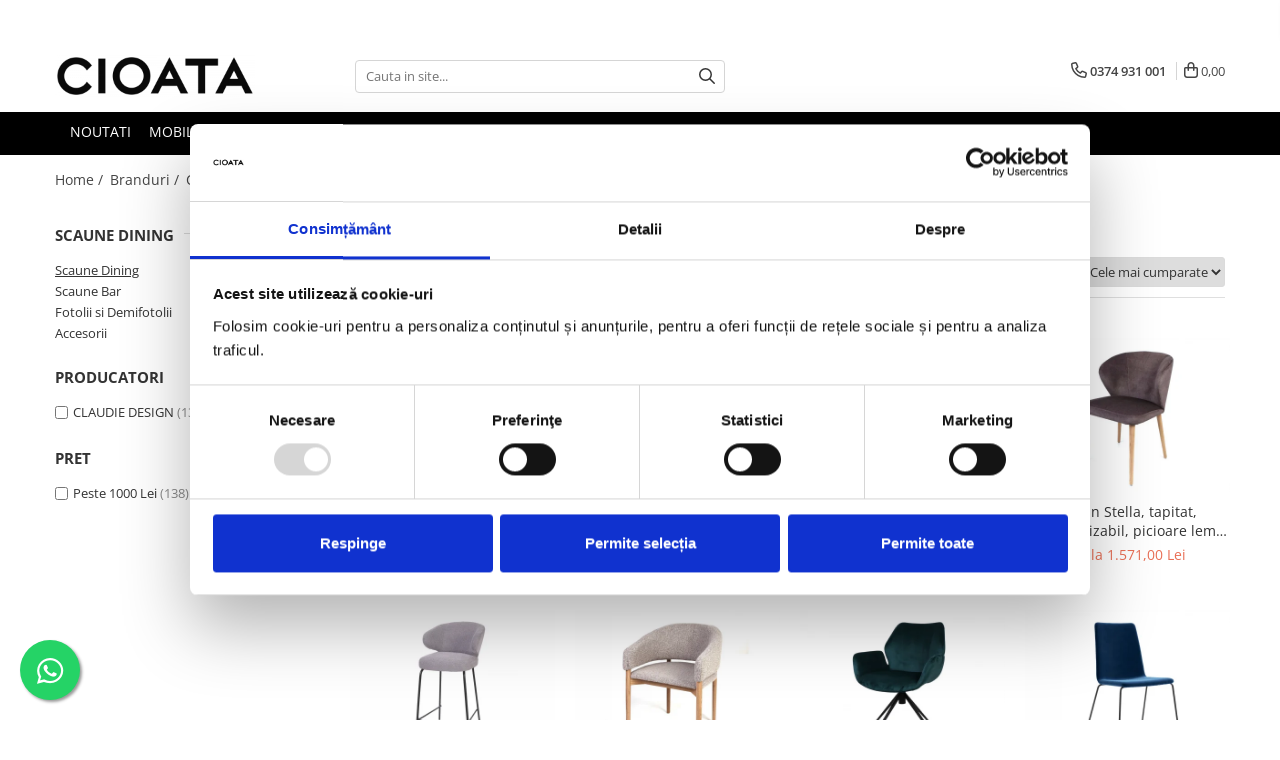

--- FILE ---
content_type: text/html; charset=UTF-8
request_url: https://www.cioata.eu/scaune-dining
body_size: 37109
content:
<!DOCTYPE html>

<html lang="ro-ro">

	<head>
		<meta charset="UTF-8">

		<script src="https://gomagcdn.ro/themes/fashion/js/lazysizes.min.js?v=10131351-4.242" async=""></script>

		<script>
			function g_js(callbk){typeof callbk === 'function' ? window.addEventListener("DOMContentLoaded", callbk, false) : false;}
		</script>

		
		<style>
			/*body.loading{overflow:hidden;}
			body.loading #wrapper{opacity: 0;visibility: hidden;}
			body #wrapper{opacity: 1;visibility: visible;transition:all .1s ease-out;}*/

			.main-header .main-menu{min-height:43px;}
			.-g-hide{visibility:hidden;opacity:0;}

					</style>
		
		<link rel="preconnect" href="https://gomagcdn.ro"><link rel="dns-prefetch" href="https://fonts.googleapis.com" /><link rel="dns-prefetch" href="https://fonts.gstatic.com" /><link rel="dns-prefetch" href="https://connect.facebook.net" /><link rel="dns-prefetch" href="https://www.facebook.com" /><link rel="dns-prefetch" href="https://www.googletagmanager.com" />

					<link rel="preload" as="image" href="https://gomagcdn.ro/domains2/cioata.eu/files/product/large/scaun-eric-718453.jpg"   >
					<link rel="preload" as="image" href="https://gomagcdn.ro/domains2/cioata.eu/files/product/large/scaun-chloe-947222.jpg"   >
		
		<link rel="preload" href="https://gomagcdn.ro/themes/fashion/js/plugins.js?v=10131351-4.242" as="script">

		
					<link rel="preload" href="https://www.cioata.eu/theme/default.js?v=41764159318" as="script">
				
		<link rel="preload" href="https://gomagcdn.ro/themes/fashion/js/dev.js?v=10131351-4.242" as="script">

		
					<link rel="stylesheet" href="https://gomagcdn.ro/themes/fashion/css/main-min.css?v=10131351-4.242-1" data-values='{"blockScripts": "1"}'>
		
					<link rel="stylesheet" href="https://www.cioata.eu/theme/default.css?v=41764159318">
		
						<link rel="stylesheet" href="https://gomagcdn.ro/themes/fashion/css/dev-style.css?v=10131351-4.242-1">
		
		
		
		<link rel="alternate" hreflang="x-default" href="https://www.cioata.eu/scaune-dining">
									<!-- Google tag (gtag.js) -->
<script async src="https://www.googletagmanager.com/gtag/js?id=AW-11353515720"></script>
<script>
  window.dataLayer = window.dataLayer || [];
  function gtag(){dataLayer.push(arguments);}
  gtag('js', new Date());

  gtag('config', 'AW-11353515720');
</script><script data-cookieconsent="ignore">(function(w,d,s,l,i){w[l]=w[l]||[];w[l].push({'gtm.start':
new Date().getTime(),event:'gtm.js'});var f=d.getElementsByTagName(s)[0],
j=d.createElement(s),dl=l!='dataLayer'?'&l='+l:'';j.async=true;j.src=
'https://www.googletagmanager.com/gtm.js?id='+i+dl;f.parentNode.insertBefore(j,f);
})(window,document,'script','dataLayer','GTM-PLM7MXJ6');</script>					
		<meta name="expires" content="never">
		<meta name="revisit-after" content="1 days">
					<meta name="author" content="Gomag">
				<title>Scaune Dining Claudie Design - Producator Partener CIOATA.eu</title>


					<meta name="robots" content="index,follow" />
						
		<meta name="description" content="Descopera Scaune Dining Claudie Design pe Cioata.eu - Piese personalizabile, materiale de calitate si finisaje de exceptie">
		<meta class="viewport" name="viewport" content="width=device-width, initial-scale=1.0, user-scalable=no">
							<meta property="og:description" content="Descopera Scaune Dining Claudie Design pe Cioata.eu - Piese personalizabile, materiale de calitate si finisaje de exceptie"/>
							<meta property="og:image" content="https://www.cioata.euhttps://gomagcdn.ro/domains2/cioata.eu/files/company/logo6480.png"/>
															<link rel="canonical" href="https://www.cioata.eu/scaune-dining" />
			<meta property="og:url" content="https://www.cioata.eu/scaune-dining"/>
						
		<meta name="distribution" content="Global">
		<meta name="owner" content="www.cioata.eu">
		<meta name="publisher" content="www.cioata.eu">
		<meta name="rating" content="General">
		<meta name="copyright" content="Copyright www.cioata.eu 2026. All rights reserved">
		<link rel="search" href="https://www.cioata.eu/opensearch.ro.xml" type="application/opensearchdescription+xml" title="Cautare"/>

		
							<script src="https://gomagcdn.ro/themes/fashion/js/jquery-2.1.4.min.js"></script>
			<script defer src="https://gomagcdn.ro/themes/fashion/js/jquery.autocomplete.js?v=20181023"></script>
			<script src="https://gomagcdn.ro/themes/fashion/js/gomag.config.js?v=10131351-4.242"></script>
			<script src="https://gomagcdn.ro/themes/fashion/js/gomag.js?v=10131351-4.242"></script>
		
													<script>
$.Gomag.bind('User/Data/AffiliateMarketing/HideTrafiLeak', function(event, data){

    $('.whatsappfloat').remove();
});
</script>
<script>
	var items = [];
	
			items.push(
			{
				id		:'C0301-CAT1',
				name	:'Scaun elegant Christopher, tapitat, personalizabil, lemn masiv stejar, stil contemporan, tapiterie stofa sau piele',
				brand	:'CLAUDIE DESIGN',
				category:'Scaune Dining',
				price	:1330.0000,
				google_business_vertical: 'retail'
			}
		);
			items.push(
			{
				id		:'C0338-CAT1',
				name	:'Scaun Chloe, tapitat, personalizabil, lemn masiv stejar, stil contemporan, tapiterie stofa sau piele',
				brand	:'CLAUDIE DESIGN',
				category:'Scaune Dining',
				price	:1223.0000,
				google_business_vertical: 'retail'
			}
		);
			items.push(
			{
				id		:'C0642-CAT1',
				name	:'Scaun Stella, tapitat, personalizabil, picioare metalice, scoica lemn masiv, stil contemporan, tapiterie stofa sau piele',
				brand	:'CLAUDIE DESIGN',
				category:'Scaune Dining',
				price	:1691.0000,
				google_business_vertical: 'retail'
			}
		);
			items.push(
			{
				id		:'C0729-CAT1',
				name	:'Scaun Stella, tapitat, personalizabil, picioare lemn masiv stejar, scoica lemn masiv, stil contemporan, tapiterie stofa sau piele',
				brand	:'CLAUDIE DESIGN',
				category:'Scaune Dining',
				price	:1571.0000,
				google_business_vertical: 'retail'
			}
		);
			items.push(
			{
				id		:'C0687-CAT1',
				name	:'Scaun bar H80cm Stella, tapitat, personalizabil, picioare metalice, stil contemporan, tapiterie stofa sau piele',
				brand	:'CLAUDIE DESIGN',
				category:'Scaune Dining',
				price	:1791.0000,
				google_business_vertical: 'retail'
			}
		);
			items.push(
			{
				id		:'C0698-CAT1',
				name	:'Scaun Monica, tapitat, personalizabil, lemn masiv stejar, stil contemporan, tapiterie stofa sau piele',
				brand	:'CLAUDIE DESIGN',
				category:'Scaune Dining',
				price	:2005.0000,
				google_business_vertical: 'retail'
			}
		);
			items.push(
			{
				id		:'C0676-CAT1',
				name	:'Scaun cu brate rotativ Hugo, tapitat, personalizabil, picioare metalice, scoica lemn masiv, stil contemporan, tapiterie stofa sau piele',
				brand	:'CLAUDIE DESIGN',
				category:'Scaune Dining',
				price	:1812.0000,
				google_business_vertical: 'retail'
			}
		);
			items.push(
			{
				id		:'C0437-CAT1',
				name	:'Scaun minimalist stivuibil Lara, tapitat, personalizabil, picioare metal, scoica lemn masiv, stil contemporan, tapiterie stofa sau piele',
				brand	:'CLAUDIE DESIGN',
				category:'Scaune Dining',
				price	:1223.0000,
				google_business_vertical: 'retail'
			}
		);
			items.push(
			{
				id		:'C0525-CAT1',
				name	:'Scaun minimalist stivuibil Lara Plus, tapitat, personalizabil, picioare metal, scoica lemn masiv, stil contemporan, tapiterie stofa sau piele',
				brand	:'CLAUDIE DESIGN',
				category:'Scaune Dining',
				price	:1296.0000,
				google_business_vertical: 'retail'
			}
		);
			items.push(
			{
				id		:'C0514-CAT1',
				name	:'Scaun Movano, tapitat, personalizabil, picioare lemn masiv, scoica lemn masiv, stil contemporan, tapiterie stofa sau piele',
				brand	:'CLAUDIE DESIGN',
				category:'Scaune Dining',
				price	:1871.0000,
				google_business_vertical: 'retail'
			}
		);
			items.push(
			{
				id		:'C0502-CAT1',
				name	:'Scaun cu brate Movano, tapitat, personalizabil, picioare lemn masiv, scoica lemn masiv, stil contemporan, tapiterie stofa sau piele',
				brand	:'CLAUDIE DESIGN',
				category:'Scaune Dining',
				price	:2011.0000,
				google_business_vertical: 'retail'
			}
		);
			items.push(
			{
				id		:'C0353-CAT1',
				name	:'Scaun Patrick, tapitat, personalizabil, picioare metalice, scoica lemn masiv, stil contemporan, tapiterie stofa sau piele',
				brand	:'CLAUDIE DESIGN',
				category:'Scaune Dining',
				price	:1377.0000,
				google_business_vertical: 'retail'
			}
		);
			items.push(
			{
				id		:'C0354-CAT1',
				name	:'Scaun Patrick, tapitat, personalizabil, picioare lemn masiv stejar, scoica lemn masiv, stil contemporan, tapiterie stofa sau piele',
				brand	:'CLAUDIE DESIGN',
				category:'Scaune Dining',
				price	:1377.0000,
				google_business_vertical: 'retail'
			}
		);
			items.push(
			{
				id		:'C0434-CAT1',
				name	:'Scaun Simon, tapitat, personalizabil, picioare metalice, scoica lemn masiv, stil contemporan, tapiterie stofa sau piele',
				brand	:'CLAUDIE DESIGN',
				category:'Scaune Dining',
				price	:1410.0000,
				google_business_vertical: 'retail'
			}
		);
			items.push(
			{
				id		:'C0433-CAT1',
				name	:'Scaun cu brate Simon, tapitat, personalizabil, picioare metalice, scoica lemn masiv, stil contemporan, tapiterie stofa sau piele',
				brand	:'CLAUDIE DESIGN',
				category:'Scaune Dining',
				price	:1691.0000,
				google_business_vertical: 'retail'
			}
		);
			items.push(
			{
				id		:'C0762-CAT1',
				name	:'Scaun cu brate rotativ Johan Pro, tapitat, personalizabil, picioare metalice, scoica lemn masiv, stil contemporan, tapiterie stofa sau piele',
				brand	:'CLAUDIE DESIGN',
				category:'Scaune Dining',
				price	:3409.0000,
				google_business_vertical: 'retail'
			}
		);
			items.push(
			{
				id		:'C0751-CAT1',
				name	:'Scaun cu brate rotativ Simon, tapitat, personalizabil, picioare metalice, scoica lemn masiv, stil contemporan, tapiterie stofa sau piele',
				brand	:'CLAUDIE DESIGN',
				category:'Scaune Dining',
				price	:2292.0000,
				google_business_vertical: 'retail'
			}
		);
			items.push(
			{
				id		:'C0702-CAT1',
				name	:'Scaun Molly, tapitat, personalizabil, lemn masiv stejar, stil contemporan, tapiterie stofa sau piele',
				brand	:'CLAUDIE DESIGN',
				category:'Scaune Dining',
				price	:1992.0000,
				google_business_vertical: 'retail'
			}
		);
			items.push(
			{
				id		:'C0747-CAT1',
				name	:'Scaun cu brate Teramo, tapitat, personalizabil, lemn masiv stejar, stil contemporan, tapiterie stofa sau piele',
				brand	:'CLAUDIE DESIGN',
				category:'Scaune Dining',
				price	:1757.0000,
				google_business_vertical: 'retail'
			}
		);
			items.push(
			{
				id		:'C0837-CAT1',
				name	:'Scaun Jonathan, tapitat, personalizabil, picioare lemn masiv stejar, scoica lemn masiv, stil contemporan, tapiterie stofa sau piele',
				brand	:'CLAUDIE DESIGN',
				category:'Scaune Dining',
				price	:1557.0000,
				google_business_vertical: 'retail'
			}
		);
			items.push(
			{
				id		:'C0838-CAT1',
				name	:'Scaun Jonathan, tapitat, personalizabil, picioare metalice, scoica lemn masiv, stil contemporan, tapiterie stofa sau piele',
				brand	:'CLAUDIE DESIGN',
				category:'Scaune Dining',
				price	:1557.0000,
				google_business_vertical: 'retail'
			}
		);
			items.push(
			{
				id		:'C0835-CAT1',
				name	:'Scaun cu brate Jonathan, tapitat, personalizabil, picioare lemn masiv stejar, scoica lemn masiv, stil contemporan, tapiterie stofa sau piele',
				brand	:'CLAUDIE DESIGN',
				category:'Scaune Dining',
				price	:1845.0000,
				google_business_vertical: 'retail'
			}
		);
			items.push(
			{
				id		:'C0836-CAT1',
				name	:'Scaun cu brate Jonathan, tapitat, personalizabil, picioare metalice, scoica lemn masiv, stil contemporan, tapiterie stofa sau piele',
				brand	:'CLAUDIE DESIGN',
				category:'Scaune Dining',
				price	:1845.0000,
				google_business_vertical: 'retail'
			}
		);
	
	gtag('event', 'view_item_list', {
					item_list_id: '71',
			item_list_name: 'Scaune Dining',
				send_to	: 'AW-11353515720',
		value	: 0,
		items	: [items]
	});
</script><script>	
	$(document).ready(function(){
		
		$(document).on('click', $GomagConfig.cartSummaryItemRemoveButton, function() {
			var productId = $(this).attr("data-product");
			var productSku = $(this).attr("data-productsku");
			var productPrice = $(this).attr("data-productprice");
			var productQty = $(this).attr("data-qty");
			
			gtag('event', 'remove_from_cart', {
					send_to	: 'AW-11353515720',
					value	: parseFloat(productQty) * parseFloat(productPrice),
					items:[{
						id		: productSku,
						quantity: productQty,
						price	: productPrice		 
				}]
			})
			
		})
	
		$(document).on('click', $GomagConfig.checkoutItemRemoveButton, function() {
			
			var itemKey = $(this).attr('id').replace('__checkoutItemRemove','');
			var productId = $(this).data("product");
			var productSku = $(this).attr("productsku");
			var productPrice = $(this).attr("productprice");
			var productQty = $('#quantityToAdd_'+itemKey).val();
			
			gtag('event', 'remove_from_cart', {
				send_to	: 'AW-11353515720',
				value	: parseFloat(productQty) * parseFloat(productPrice),
				items	:[{
					id		: productSku,
					quantity: productQty,
					price	: productPrice
				}]
			})
			
		})
	});		
	
</script>
<!-- Global site tag (gtag.js) - Google Analytics -->
<script async src="https://www.googletagmanager.com/gtag/js?id=G-CM972XGEJ6"></script>
	<script>
 window.dataLayer = window.dataLayer || [];
  function gtag(){dataLayer.push(arguments);}
    var cookieValue = '';
  var name = 'g_c_consent' + "=";
  var decodedCookie = decodeURIComponent(document.cookie);
  var ca = decodedCookie.split(';');
  for(var i = 0; i <ca.length; i++) {
	var c = ca[i];
	while (c.charAt(0) == ' ') {
	  c = c.substring(1);
	}
	if (c.indexOf(name) == 0) {
	  cookieValue = c.substring(name.length, c.length);
	}
  }



if(cookieValue == ''){
	gtag('consent', 'default', {
	  'ad_storage': 'denied',
	  'ad_user_data': 'denied',
	  'ad_personalization': 'denied',
	  'analytics_storage': 'denied',
	  'personalization_storage': 'denied',
	  'functionality_storage': 'denied',
	  'security_storage': 'denied'
	});
	} else if(cookieValue != '-1'){


			gtag('consent', 'default', {
			'ad_storage': 'granted',
			'ad_user_data': 'granted',
			'ad_personalization': 'granted',
			'analytics_storage': 'granted',
			'personalization_storage': 'granted',
			'functionality_storage': 'granted',
			'security_storage': 'granted'
		});
	} else {
	 gtag('consent', 'default', {
		  'ad_storage': 'denied',
		  'ad_user_data': 'denied',
		  'ad_personalization': 'denied',
		  'analytics_storage': 'denied',
			'personalization_storage': 'denied',
			'functionality_storage': 'denied',
			'security_storage': 'denied'
		});

		 }
</script>
<script>

	
  gtag('js', new Date());

 
$.Gomag.bind('Cookie/Policy/Consent/Denied', function(){
	gtag('consent', 'update', {
		  'ad_storage': 'denied',
		  'ad_user_data': 'denied',
		  'ad_personalization': 'denied',
		  'analytics_storage': 'denied',
			'personalization_storage': 'denied',
			'functionality_storage': 'denied',
			'security_storage': 'denied'
		});
		})
$.Gomag.bind('Cookie/Policy/Consent/Granted', function(){
	gtag('consent', 'update', {
		  'ad_storage': 'granted',
		  'ad_user_data': 'granted',
		  'ad_personalization': 'granted',
		  'analytics_storage': 'granted',
			'personalization_storage': 'granted',
			'functionality_storage': 'granted',
			'security_storage': 'granted'
		});
		})
  gtag('config', 'G-CM972XGEJ6', {allow_enhanced_conversions: true });
</script>
<script>
	function gaBuildProductVariant(product)
	{
		let _return = '';
		if(product.version != undefined)
		{
			$.each(product.version, function(i, a){
				_return += (_return == '' ? '' : ', ')+a.value;
			})
		}
		return _return;
	}

</script>
<script>
	$.Gomag.bind('Product/Add/To/Cart/After/Listing', function gaProductAddToCartLV4(event, data) {
		if(data.product !== undefined) {
			var gaProduct = false;
			if(typeof(gaProducts) != 'undefined' && gaProducts[data.product.id] != undefined)
			{
				gaProduct = gaProducts[data.product.id];

			}

			if(gaProduct == false)
			{
				gaProduct = {};
				gaProduct.item_id = data.product.id;
				gaProduct.currency = data.product.currency ? (String(data.product.currency).toLowerCase() == 'lei' ? 'RON' : data.product.currency) : 'RON';
				gaProduct.item_name =  data.product.sku ;
				gaProduct.item_variant= gaBuildProductVariant(data.product);
				gaProduct.item_brand = data.product.brand;
				gaProduct.item_category = data.product.category;

			}

			gaProduct.price = parseFloat(data.product.price).toFixed(2);
			gaProduct.quantity = data.product.productQuantity;
			gtag("event", "add_to_cart", {
				currency: gaProduct.currency,
				value: parseFloat(gaProduct.price) * parseFloat(gaProduct.quantity),
				items: [
					gaProduct
				]
			});

		}
	})
	$.Gomag.bind('Product/Add/To/Cart/After/Details', function gaProductAddToCartDV4(event, data){

		if(data.product !== undefined){

			var gaProduct = false;
			if(
				typeof(gaProducts) != 'undefined'
				&&
				gaProducts[data.product.id] != undefined
			)
			{
				var gaProduct = gaProducts[data.product.id];
			}

			if(gaProduct == false)
			{
				gaProduct = {};
				gaProduct.item_id = data.product.id;
				gaProduct.currency = data.product.currency ? (String(data.product.currency).toLowerCase() == 'lei' ? 'RON' : data.product.currency) : 'RON';
				gaProduct.item_name =  data.product.sku ;
				gaProduct.item_variant= gaBuildProductVariant(data.product);
				gaProduct.item_brand = data.product.brand;
				gaProduct.item_category = data.product.category;

			}

			gaProduct.price = parseFloat(data.product.price).toFixed(2);
			gaProduct.quantity = data.product.productQuantity;


			gtag("event", "add_to_cart", {
			  currency: gaProduct.currency,
			  value: parseFloat(gaProduct.price) * parseFloat(gaProduct.quantity),
			  items: [
				gaProduct
			  ]
			});
        }

	})
	 $.Gomag.bind('Product/Remove/From/Cart', function gaProductRemovedFromCartV4(event, data){
		var envData = $.Gomag.getEnvData();
		var products = envData.products;

		if(data.data.product !== undefined && products[data.data.product] !== undefined){


			var dataProduct = products[data.data.product];


			gaProduct = {};
			gaProduct.item_id = dataProduct.id;

			gaProduct.item_name =   dataProduct.sku ;
			gaProduct.currency = dataProduct.currency ? (String(dataProduct.currency).toLowerCase() == 'lei' ? 'RON' : dataProduct.currency) : 'RON';
			gaProduct.item_category = dataProduct.category;
			gaProduct.item_brand = dataProduct.brand;
			gaProduct.price = parseFloat(dataProduct.price).toFixed(2);
			gaProduct.quantity = data.data.quantity;
			gaProduct.item_variant= gaBuildProductVariant(dataProduct);
			gtag("event", "remove_from_cart", {
			  currency: gaProduct.currency,
			  value: parseFloat(gaProduct.price) * parseFloat(gaProduct.quantity),
			  items: [
				gaProduct
			  ]
			});
        }

	});

	 $.Gomag.bind('Cart/Quantity/Update', function gaCartQuantityUpdateV4(event, data){
		var envData = $.Gomag.getEnvData();
		var products = envData.products;
		if(!data.data.finalQuantity || !data.data.initialQuantity)
		{
			return false;
		}
		var dataProduct = products[data.data.product];
		if(dataProduct == undefined)
		{
			return false;
		}

		gaProduct = {};
		gaProduct.item_id = dataProduct.id;
		gaProduct.currency = dataProduct.currency ? (String(dataProduct.currency).toLowerCase() == 'lei' ? 'RON' : dataProduct.currency) : 'RON';
		gaProduct.item_name =  dataProduct.sku ;

		gaProduct.item_category = dataProduct.category;
		gaProduct.item_brand = dataProduct.brand;
		gaProduct.price = parseFloat(dataProduct.price).toFixed(2);
		gaProduct.item_variant= gaBuildProductVariant(dataProduct);
		if(parseFloat(data.data.initialQuantity) < parseFloat(data.data.finalQuantity))
		{
			var quantity = parseFloat(data.data.finalQuantity) - parseFloat(data.data.initialQuantity);
			gaProduct.quantity = quantity;

			gtag("event", "add_to_cart", {
			  currency: gaProduct.currency,
			  value: parseFloat(gaProduct.price) * parseFloat(gaProduct.quantity),
			  items: [
				gaProduct
			  ]
			});
		}
		else if(parseFloat(data.data.initialQuantity) > parseFloat(data.data.finalQuantity))
		{
			var quantity = parseFloat(data.data.initialQuantity) - parseFloat(data.data.finalQuantity);
			gaProduct.quantity = quantity;
			gtag("event", "remove_from_cart", {
			  currency: gaProduct.currency,
			  value: parseFloat(gaProduct.price) * parseFloat(gaProduct.quantity),
			  items: [
				gaProduct
			  ]
			});
		}

	});

</script>
<script>
function gmsc(name, value)
{
	if(value != undefined && value)
	{
		var expires = new Date();
		expires.setTime(expires.getTime() + parseInt(3600*24*1000*90));
		document.cookie = encodeURIComponent(name) + "=" + encodeURIComponent(value) + '; expires='+ expires.toUTCString() + "; path=/";
	}
}
let gmqs = window.location.search;
let gmup = new URLSearchParams(gmqs);
gmsc('g_sc', gmup.get('shop_campaign'));
gmsc('shop_utm_campaign', gmup.get('utm_campaign'));
gmsc('shop_utm_medium', gmup.get('utm_medium'));
gmsc('shop_utm_source', gmup.get('utm_source'));
</script><!-- Facebook Pixel Code -->
				<script>
				!function(f,b,e,v,n,t,s){if(f.fbq)return;n=f.fbq=function(){n.callMethod?
				n.callMethod.apply(n,arguments):n.queue.push(arguments)};if(!f._fbq)f._fbq=n;
				n.push=n;n.loaded=!0;n.version="2.0";n.queue=[];t=b.createElement(e);t.async=!0;
				t.src=v;s=b.getElementsByTagName(e)[0];s.parentNode.insertBefore(t,s)}(window,
				document,"script","//connect.facebook.net/en_US/fbevents.js");

				fbq("init", "1141548926819880");
				fbq("track", "PageView");</script>
				<!-- End Facebook Pixel Code -->
				<script>
				$.Gomag.bind('User/Ajax/Data/Loaded', function(event, data){
					if(data != undefined && data.data != undefined)
					{
						var eventData = data.data;
						if(eventData.facebookUserData != undefined)
						{
							$('body').append(eventData.facebookUserData);
						}
					}
				})
				</script>
				<meta name="facebook-domain-verification" content="7j20fzis5hi7h2nuh6hyky8vq72s3j" /><script>
	$.Gomag.bind('Product/Add/To/Cart/After/Listing', function(event, data){
		if(data.product !== undefined){
			gtag('event', 'add_to_cart', {
				send_to	: 'AW-11353515720',
				value	: parseFloat(data.product.productQuantity) * parseFloat(data.product.price),
				items	:[{
					id		: data.product.sku,
					name	: data.product.name,
					brand	: data.product.brand,
					category: data.product.category,
					quantity: data.product.productQuantity,
					price	: data.product.price
				 
			}]
		   })
        }
	})
	$.Gomag.bind('Product/Add/To/Cart/After/Details', function(event, data){
		
		if(data.product !== undefined){
			gtag('event', 'add_to_cart', {
				send_to: 'AW-11353515720',
				value: parseFloat(data.product.productQuantity) * parseFloat(data.product.price),
				items: [{
					id: data.product.sku,
					name		: data.product.name,
					brand		: data.product.brand,
					category	: data.product.category,
					quantity	: data.product.productQuantity,
					price		: data.product.price
				}]	
			})
		}
	})
   
</script>					
		
	</head>

	<body class="" style="">

		<script >
			function _addCss(url, attribute, value, loaded){
				var _s = document.createElement('link');
				_s.rel = 'stylesheet';
				_s.href = url;
				_s.type = 'text/css';
				if(attribute)
				{
					_s.setAttribute(attribute, value)
				}
				if(loaded){
					_s.onload = function(){
						var dom = document.getElementsByTagName('body')[0];
						//dom.classList.remove('loading');
					}
				}
				var _st = document.getElementsByTagName('link')[0];
				_st.parentNode.insertBefore(_s, _st);
			}
			//_addCss('https://fonts.googleapis.com/css2?family=Open+Sans:ital,wght@0,300;0,400;0,600;0,700;1,300;1,400&display=swap');
			_addCss('https://gomagcdn.ro/themes/_fonts/Open-Sans.css');

		</script>
		<script>
				/*setTimeout(
				  function()
				  {
				   document.getElementsByTagName('body')[0].classList.remove('loading');
				  }, 1000);*/
		</script>
									<noscript><iframe src="https://www.googletagmanager.com/ns.html?id=GTM-PLM7MXJ6"
height="0" width="0" style="display:none;visibility:hidden"></iframe></noscript>					
		
		<div id="wrapper">
			<!-- BLOCK:a65efd96f609f464393dc0871bc643c3 start -->
<div id="_cartSummary" class="hide"></div>

<script >
	$(document).ready(function() {

		$(document).on('keypress', '.-g-input-loader', function(){
			$(this).addClass('-g-input-loading');
		})

		$.Gomag.bind('Product/Add/To/Cart/After', function(eventResponse, properties)
		{
									var data = JSON.parse(properties.data);
			$('.q-cart').html(data.quantity);
			if(parseFloat(data.quantity) > 0)
			{
				$('.q-cart').removeClass('hide');
			}
			else
			{
				$('.q-cart').addClass('hide');
			}
			$('.cartPrice').html(data.subtotal + ' ' + data.currency);
			$('.cartProductCount').html(data.quantity);


		})
		$('#_cartSummary').on('updateCart', function(event, cart) {
			var t = $(this);

			$.get('https://www.cioata.eu/cart-update', {
				cart: cart
			}, function(data) {

				$('.q-cart').html(data.quantity);
				if(parseFloat(data.quantity) > 0)
				{
					$('.q-cart').removeClass('hide');
				}
				else
				{
					$('.q-cart').addClass('hide');
				}
				$('.cartPrice').html(data.subtotal + ' ' + data.currency);
				$('.cartProductCount').html(data.quantity);
			}, 'json');
			window.ga = window.ga || function() {
				(ga.q = ga.q || []).push(arguments)
			};
			ga('send', 'event', 'Buton', 'Click', 'Adauga_Cos');
		});

		if(window.gtag_report_conversion) {
			$(document).on("click", 'li.phone-m', function() {
				var phoneNo = $('li.phone-m').children( "a").attr('href');
				gtag_report_conversion(phoneNo);
			});

		}

	});
</script>


	<div class="cart-dd cart-side _cartShow cart-closed"></div>

<header class="main-header container-bg clearfix" data-block="headerBlock">
	<div class="discount-tape container-h full -g-hide" id="_gomagHellobar">
<style>
.discount-tape{position: relative;width:100%;padding:0;text-align:center;font-size:14px;overflow: hidden;z-index:99;}
.discount-tape a{color: #000000;}
.Gomag-HelloBar{padding:10px;}
@media screen and (max-width: 767px){.discount-tape{font-size:13px;}}
</style>
<div class="Gomag-HelloBar" style="background: #ff9900;color: #000000;">
	<a href="https://www.cioata.eu/contact" rel="nofollow" style="color: #000000;">
		SHOWROOM-URI in BUCURESTI si in TARGU-MURES - > Vino sa vezi pe viu cele mai reprezentative produse din portofoliul nostru!
			</a>
			<style>
			.Gomag-HelloBar{padding-right:45px!important;}
			.closeHelloBar{display: flex;align-items: center;justify-content: center;position: absolute;top: 0;bottom: 0;right: 10px;height: 24px;width: 24px;margin: auto;text-align:center;font-size:18px;line-height: 1;color:#444!important;background: #fff;border-radius: 50%;}
			.closeHelloBar .fa{font-weight:400;}
			@media screen and (max-width: 767px){.closeHelloBar{top: 8px;margin:0;}}
		</style>
		<a href="#" rel="nofollow" class="closeHelloBar -g-no-url"><i class="fa fa-close" aria-hidden="true"></i></a>

		<script>
			$(document).ready(function(){
				$(document).on('click', '.closeHelloBar', function(){
					$.Gomag.setCookie('widget2', '1', 86400000, true);
					$('.Gomag-HelloBar').remove();
					$('#_gomagHellobar').hide();
				})
			})
		</script>
	</div>
<div class="clear"></div>
</div>

		
	<div class="top-head-bg container-h full">

		<div class="top-head container-h">
			<div class="row">
				<div class="col-md-3 col-sm-3 col-xs-5 logo-h">
					
	<a href="https://www.cioata.eu" id="logo" data-pageId="2">
		<img src="https://gomagcdn.ro/domains2/cioata.eu/files/company/logo6480.png" fetchpriority="high" class="img-responsive" alt="CIOATA Romania" title="CIOATA Romania" width="200" height="50" style="width:auto;">
	</a>
				</div>
				<div class="col-md-4 col-sm-4 col-xs-7 main search-form-box">
					
<form name="search-form" class="search-form" action="https://www.cioata.eu/produse" id="_searchFormMainHeader">

	<input id="_autocompleteSearchMainHeader" name="c" class="input-placeholder -g-input-loader" type="text" placeholder="Cauta in site..." aria-label="Search"  value="">
	<button id="_doSearch" class="search-button" aria-hidden="true">
		<i class="fa fa-search" aria-hidden="true"></i>
	</button>

				<script >
			$(document).ready(function() {

				$('#_autocompleteSearchMainHeader').autocomplete({
					serviceUrl: 'https://www.cioata.eu/autocomplete',
					minChars: 2,
					deferRequestBy: 700,
					appendTo: '#_searchFormMainHeader',
					width: parseInt($('#_doSearch').offset().left) - parseInt($('#_autocompleteSearchMainHeader').offset().left),
					formatResult: function(suggestion, currentValue) {
						return suggestion.value;
					},
					onSelect: function(suggestion) {
						$(this).val(suggestion.data);
					},
					onSearchComplete: function(suggestion) {
						$(this).removeClass('-g-input-loading');
					}
				});
				$(document).on('click', '#_doSearch', function(e){
					e.preventDefault();
					if($('#_autocompleteSearchMainHeader').val() != '')
					{
						$('#_searchFormMainHeader').submit();
					}
				})
			});
		</script>
	

</form>
				</div>
				<div class="col-md-5 col-sm-5 acount-section">
					
<ul>
	<li class="search-m hide">
		<a href="#" class="-g-no-url" aria-label="Cauta in site..." data-pageId="">
			<i class="fa fa-search search-open" aria-hidden="true"></i>
			<i style="display:none" class="fa fa-times search-close" aria-hidden="true"></i>
		</a>
	</li>
	<li class="-g-user-icon -g-user-icon-empty">
			
	</li>
	
				<li class="contact-header">
			<a href="tel:0374 931 001" aria-label="Contacteaza-ne" data-pageId="3">
				<i class="fa fa-phone" aria-hidden="true"></i>
								<span>0374 931 001</span>
			</a>
		</li>
			<li class="wishlist-header hide">
		<a href="https://www.cioata.eu/wishlist" aria-label="Wishlist" data-pageId="28">
			<span class="-g-wishlist-product-count -g-hide"></span>
			<i class="fa fa-heart-o" aria-hidden="true"></i>
			<span class="">Favorite</span>
		</a>
	</li>
	<li class="cart-header-btn cart">
		<a class="cart-drop _showCartHeader" href="https://www.cioata.eu/cos-de-cumparaturi" aria-label="Cos de cumparaturi">
			<span class="q-cart hide">0</span>
			<i class="fa fa-shopping-bag" aria-hidden="true"></i>
			<span class="count cartPrice">0,00
				
			</span>
		</a>
			</li>

	</ul>

	<script>
		$(document).ready(function() {
			//Cart
							$.Gomag.bind('Product/Add/To/Cart/Validate', function(){
					if($('#-g-cart-dropdown').length)
					{
						$('.close-side-cart').click();
						$('#-g-cart-dropdown').remove();
					}
				})
				$(document).on('click', '.cart', function(e){
					e.preventDefault();
					$.Gomag.showCartSummary('div._cartShow');
					if($('.cart-side').length){
						$('.menu-wrapper').addClass('cart_side_opened');
					}
				});
				$(document).on('click', '.close-side-cart', function(){
					$.Gomag.hideCartSummary('div._cartShow');
					$('div._cartShow').removeClass('cart-open');
					if($('.cart-side').length){
						$('.menu-wrapper').removeClass('cart_side_opened');
					}
					$.Gomag.getUserAjaxData();
				});
						$(document).on('click', '.dropdown-toggle', function() {
				window.location = $(this).attr('href');
			})
		})
	</script>

				</div>
			</div>
		</div>
	</div>


<div id="navigation">
	<nav id="main-menu" class="main-menu container-h full clearfix">
		<a href="#" class="menu-trg -g-no-url" title="Produse">
			<span>&nbsp;</span>
		</a>
		
<div class="container-h nav-menu-hh clearfix">

	<!-- BASE MENU -->
	<ul class="
			nav-menu base-menu container-h
			
			
		">

		

			
		<li class="menu-drop __GomagMM ">
								<a
						href="https://www.cioata.eu/noutati-2025"
						class="    "
						rel="  "
						
						title="Noutati"
						data-Gomag=''
						data-block-name="mainMenuD0"  data-block="mainMenuD" data-pageId= "80">
												<span class="list">Noutati</span>
					</a>
				
		</li>
		
		<li class="menu-drop __GomagMM ">
							<a
					href="https://www.cioata.eu/living"
					class="  "
					rel="  "
					
					title="Mobila Living"
					data-Gomag=''
					data-block-name="mainMenuD0"
					data-pageId= "80"
					data-block="mainMenuD">
											<span class="list">Mobila Living</span>
						<i class="fa fa-angle-down"></i>
				</a>

									<div class="menu-dd">
										<ul class="drop-list clearfix w100">
																																						<li class="fl">
										<div class="col">
											<p class="title">
												<a
												href="https://www.cioata.eu/canapele-33"
												class="title    "
												rel="  "
												
												title="Canapele"
												data-Gomag=''
												data-block-name="mainMenuD1"
												data-block="mainMenuD"
												data-pageId= "80"
												>
																										Canapele
												</a>
											</p>
																																															<a
														href="https://www.cioata.eu/coltare-canapele-chaiselong"
														rel="  "
														
														title="Coltare & Chaiselong"
														class="    "
														data-Gomag=''
														data-block-name="mainMenuD2"
														data-block="mainMenuD"
														data-pageId=""
													>
																												<i class="fa fa-angle-right"></i>
														<span>Coltare &amp; Chaiselong</span>
													</a>
																									<a
														href="https://www.cioata.eu/canapele-coltare-extensibile"
														rel="  "
														
														title="Canapele & Coltare Extensibile"
														class="    "
														data-Gomag=''
														data-block-name="mainMenuD2"
														data-block="mainMenuD"
														data-pageId=""
													>
																												<i class="fa fa-angle-right"></i>
														<span>Canapele &amp; Coltare Extensibile</span>
													</a>
																									<a
														href="https://www.cioata.eu/canapele-2-3-locuri"
														rel="  "
														
														title="Canapele 2-3 Locuri"
														class="    "
														data-Gomag=''
														data-block-name="mainMenuD2"
														data-block="mainMenuD"
														data-pageId=""
													>
																												<i class="fa fa-angle-right"></i>
														<span>Canapele 2-3 Locuri</span>
													</a>
																									<a
														href="https://www.cioata.eu/accesorii-96"
														rel="  "
														
														title="Accesorii Canapele"
														class="    "
														data-Gomag=''
														data-block-name="mainMenuD2"
														data-block="mainMenuD"
														data-pageId=""
													>
																												<i class="fa fa-angle-right"></i>
														<span>Accesorii Canapele</span>
													</a>
																							
										</div>
									</li>
																																<li class="fl">
										<div class="col">
											<p class="title">
												<a
												href="https://www.cioata.eu/fotolii-49"
												class="title    "
												rel="  "
												
												title="Fotolii si Demifotolii"
												data-Gomag=''
												data-block-name="mainMenuD1"
												data-block="mainMenuD"
												data-pageId= "80"
												>
																										Fotolii si Demifotolii
												</a>
											</p>
																						
										</div>
									</li>
																																<li class="fl">
										<div class="col">
											<p class="title">
												<a
												href="https://www.cioata.eu/masuta-cafea"
												class="title    "
												rel="  "
												
												title="Masuta Cafea"
												data-Gomag=''
												data-block-name="mainMenuD1"
												data-block="mainMenuD"
												data-pageId= "80"
												>
																										Masuta Cafea
												</a>
											</p>
																						
										</div>
									</li>
																																<li class="fl">
										<div class="col">
											<p class="title">
												<a
												href="https://www.cioata.eu/comoda-tv"
												class="title    "
												rel="  "
												
												title="Comoda TV"
												data-Gomag=''
												data-block-name="mainMenuD1"
												data-block="mainMenuD"
												data-pageId= "80"
												>
																										Comoda TV
												</a>
											</p>
																						
										</div>
									</li>
																																<li class="fl">
										<div class="col">
											<p class="title">
												<a
												href="https://www.cioata.eu/biblioteca"
												class="title    "
												rel="  "
												
												title="Mobila Biblioteca"
												data-Gomag=''
												data-block-name="mainMenuD1"
												data-block="mainMenuD"
												data-pageId= "80"
												>
																										Mobila Biblioteca
												</a>
											</p>
																						
										</div>
									</li>
																																<li class="fl">
										<div class="col">
											<p class="title">
												<a
												href="https://www.cioata.eu/birou"
												class="title    "
												rel="  "
												
												title="Mobila Birou"
												data-Gomag=''
												data-block-name="mainMenuD1"
												data-block="mainMenuD"
												data-pageId= "80"
												>
																										Mobila Birou
												</a>
											</p>
																						
										</div>
									</li>
																																<li class="fl">
										<div class="col">
											<p class="title">
												<a
												href="https://www.cioata.eu/bufet"
												class="title    "
												rel="  "
												
												title="Oglinda cu Rama de Lemn"
												data-Gomag=''
												data-block-name="mainMenuD1"
												data-block="mainMenuD"
												data-pageId= "80"
												>
																										Oglinda cu Rama de Lemn
												</a>
											</p>
																						
										</div>
									</li>
																																<li class="fl">
										<div class="col">
											<p class="title">
												<a
												href="https://www.cioata.eu/dulap"
												class="title    "
												rel="  "
												
												title="Dulapuri"
												data-Gomag=''
												data-block-name="mainMenuD1"
												data-block="mainMenuD"
												data-pageId= "80"
												>
																										Dulapuri
												</a>
											</p>
																						
										</div>
									</li>
																													</ul>
																	</div>
									
		</li>
		
		<li class="menu-drop __GomagMM ">
							<a
					href="https://www.cioata.eu/dining"
					class="  "
					rel="  "
					
					title="Mobila Dining"
					data-Gomag=''
					data-block-name="mainMenuD0"
					data-pageId= "80"
					data-block="mainMenuD">
											<span class="list">Mobila Dining</span>
						<i class="fa fa-angle-down"></i>
				</a>

									<div class="menu-dd">
										<ul class="drop-list clearfix w100">
																																						<li class="fl">
										<div class="col">
											<p class="title">
												<a
												href="https://www.cioata.eu/mese-bucatarie-si-dining"
												class="title    "
												rel="  "
												
												title="Mese Bucatarie si Dining"
												data-Gomag=''
												data-block-name="mainMenuD1"
												data-block="mainMenuD"
												data-pageId= "80"
												>
																										Mese Bucatarie si Dining
												</a>
											</p>
																						
										</div>
									</li>
																																<li class="fl">
										<div class="col">
											<p class="title">
												<a
												href="https://www.cioata.eu/mese-extensibile"
												class="title    "
												rel="  "
												
												title="Mese Dining Extensibile"
												data-Gomag=''
												data-block-name="mainMenuD1"
												data-block="mainMenuD"
												data-pageId= "80"
												>
																										Mese Dining Extensibile
												</a>
											</p>
																						
										</div>
									</li>
																																<li class="fl">
										<div class="col">
											<p class="title">
												<a
												href="https://www.cioata.eu/scaune-bucatarie-si-dining"
												class="title    "
												rel="  "
												
												title="Scaune Bucatarie si Dining"
												data-Gomag=''
												data-block-name="mainMenuD1"
												data-block="mainMenuD"
												data-pageId= "80"
												>
																										Scaune Bucatarie si Dining
												</a>
											</p>
																						
										</div>
									</li>
																																<li class="fl">
										<div class="col">
											<p class="title">
												<a
												href="https://www.cioata.eu/scaune-bar"
												class="title    "
												rel="  "
												
												title="Scaune Bar"
												data-Gomag=''
												data-block-name="mainMenuD1"
												data-block="mainMenuD"
												data-pageId= "80"
												>
																										Scaune Bar
												</a>
											</p>
																						
										</div>
									</li>
																																<li class="fl">
										<div class="col">
											<p class="title">
												<a
												href="https://www.cioata.eu/banci-dining"
												class="title    "
												rel="  "
												
												title="Banchete Dining Tapitate"
												data-Gomag=''
												data-block-name="mainMenuD1"
												data-block="mainMenuD"
												data-pageId= "80"
												>
																										Banchete Dining Tapitate
												</a>
											</p>
																						
										</div>
									</li>
																																<li class="fl">
										<div class="col">
											<p class="title">
												<a
												href="https://www.cioata.eu/bufete-si-comode"
												class="title    "
												rel="  "
												
												title="Bufete si Comode"
												data-Gomag=''
												data-block-name="mainMenuD1"
												data-block="mainMenuD"
												data-pageId= "80"
												>
																										Bufete si Comode
												</a>
											</p>
																						
										</div>
									</li>
																													</ul>
																	</div>
									
		</li>
		
		<li class="menu-drop __GomagMM ">
							<a
					href="https://www.cioata.eu/dormitor"
					class="  "
					rel="  "
					
					title="Mobila Dormitor"
					data-Gomag=''
					data-block-name="mainMenuD0"
					data-pageId= "80"
					data-block="mainMenuD">
											<span class="list">Mobila Dormitor</span>
						<i class="fa fa-angle-down"></i>
				</a>

									<div class="menu-dd">
										<ul class="drop-list clearfix w100">
																																						<li class="fl">
										<div class="col">
											<p class="title">
												<a
												href="https://www.cioata.eu/pat-stejar"
												class="title    "
												rel="  "
												
												title="Pat Stejar"
												data-Gomag=''
												data-block-name="mainMenuD1"
												data-block="mainMenuD"
												data-pageId= "80"
												>
																										Pat Stejar
												</a>
											</p>
																						
										</div>
									</li>
																																<li class="fl">
										<div class="col">
											<p class="title">
												<a
												href="https://www.cioata.eu/pat-tapitat"
												class="title    "
												rel="  "
												
												title="Pat Tapitat"
												data-Gomag=''
												data-block-name="mainMenuD1"
												data-block="mainMenuD"
												data-pageId= "80"
												>
																										Pat Tapitat
												</a>
											</p>
																						
										</div>
									</li>
																																<li class="fl">
										<div class="col">
											<p class="title">
												<a
												href="https://www.cioata.eu/pat-copii"
												class="title    "
												rel="  "
												
												title="Pat Copii"
												data-Gomag=''
												data-block-name="mainMenuD1"
												data-block="mainMenuD"
												data-pageId= "80"
												>
																										Pat Copii
												</a>
											</p>
																						
										</div>
									</li>
																																<li class="fl">
										<div class="col">
											<p class="title">
												<a
												href="https://www.cioata.eu/dressinguri"
												class="title    "
												rel="  "
												
												title="Dressinguri"
												data-Gomag=''
												data-block-name="mainMenuD1"
												data-block="mainMenuD"
												data-pageId= "80"
												>
																										Dressinguri
												</a>
											</p>
																						
										</div>
									</li>
																																<li class="fl">
										<div class="col">
											<p class="title">
												<a
												href="https://www.cioata.eu/noptiera"
												class="title    "
												rel="  "
												
												title="Noptiere"
												data-Gomag=''
												data-block-name="mainMenuD1"
												data-block="mainMenuD"
												data-pageId= "80"
												>
																										Noptiere
												</a>
											</p>
																						
										</div>
									</li>
																																<li class="fl">
										<div class="col">
											<p class="title">
												<a
												href="https://www.cioata.eu/saltele-si-pilote"
												class="title    "
												rel="  "
												
												title="Saltele, Perne si Pilote"
												data-Gomag=''
												data-block-name="mainMenuD1"
												data-block="mainMenuD"
												data-pageId= "80"
												>
																										Saltele, Perne si Pilote
												</a>
											</p>
																						
										</div>
									</li>
																																<li class="fl">
										<div class="col">
											<p class="title">
												<a
												href="https://www.cioata.eu/comoda"
												class="title    "
												rel="  "
												
												title="Comoda Dormitor"
												data-Gomag=''
												data-block-name="mainMenuD1"
												data-block="mainMenuD"
												data-pageId= "80"
												>
																										Comoda Dormitor
												</a>
											</p>
																						
										</div>
									</li>
																																<li class="fl">
										<div class="col">
											<p class="title">
												<a
												href="https://www.cioata.eu/banchete-dormitor"
												class="title    "
												rel="  "
												
												title="Banchete Dormitor"
												data-Gomag=''
												data-block-name="mainMenuD1"
												data-block="mainMenuD"
												data-pageId= "80"
												>
																										Banchete Dormitor
												</a>
											</p>
																						
										</div>
									</li>
																													</ul>
																	</div>
									
		</li>
		
		<li class="menu-drop __GomagMM ">
							<a
					href="https://www.cioata.eu/branduri"
					class="  "
					rel="  "
					
					title="Branduri"
					data-Gomag=''
					data-block-name="mainMenuD0"
					data-pageId= "80"
					data-block="mainMenuD">
											<span class="list">Branduri</span>
						<i class="fa fa-angle-down"></i>
				</a>

									<div class="menu-dd">
										<ul class="drop-list clearfix w100">
																																						<li class="fl">
										<div class="col">
											<p class="title">
												<a
												href="https://www.cioata.eu/cioata-57"
												class="title    "
												rel="  "
												
												title="Cioata"
												data-Gomag=''
												data-block-name="mainMenuD1"
												data-block="mainMenuD"
												data-pageId= "80"
												>
																										Cioata
												</a>
											</p>
																																															<a
														href="https://www.cioata.eu/colectia-2025"
														rel="  "
														
														title="Noutati"
														class="    "
														data-Gomag=''
														data-block-name="mainMenuD2"
														data-block="mainMenuD"
														data-pageId=""
													>
																												<i class="fa fa-angle-right"></i>
														<span>Noutati</span>
													</a>
																									<a
														href="https://www.cioata.eu/mobila-dining"
														rel="  "
														
														title="Dining"
														class="    "
														data-Gomag=''
														data-block-name="mainMenuD2"
														data-block="mainMenuD"
														data-pageId=""
													>
																												<i class="fa fa-angle-right"></i>
														<span>Dining</span>
													</a>
																									<a
														href="https://www.cioata.eu/mobila-living"
														rel="  "
														
														title="Living"
														class="    "
														data-Gomag=''
														data-block-name="mainMenuD2"
														data-block="mainMenuD"
														data-pageId=""
													>
																												<i class="fa fa-angle-right"></i>
														<span>Living</span>
													</a>
																									<a
														href="https://www.cioata.eu/mobila-dormitor"
														rel="  "
														
														title="Dormitor"
														class="    "
														data-Gomag=''
														data-block-name="mainMenuD2"
														data-block="mainMenuD"
														data-pageId=""
													>
																												<i class="fa fa-angle-right"></i>
														<span>Dormitor</span>
													</a>
																							
										</div>
									</li>
																																<li class="fl">
										<div class="col">
											<p class="title">
												<a
												href="https://www.cioata.eu/vilmers-58"
												class="title    "
												rel="  "
												
												title="Vilmers"
												data-Gomag=''
												data-block-name="mainMenuD1"
												data-block="mainMenuD"
												data-pageId= "80"
												>
																										Vilmers
												</a>
											</p>
																																															<a
														href="https://www.cioata.eu/canapele-78"
														rel="  "
														
														title="Canapele"
														class="    "
														data-Gomag=''
														data-block-name="mainMenuD2"
														data-block="mainMenuD"
														data-pageId=""
													>
																												<i class="fa fa-angle-right"></i>
														<span>Canapele</span>
													</a>
																									<a
														href="https://www.cioata.eu/fotolii-79"
														rel="  "
														
														title="Fotolii si Demifotolii"
														class="    "
														data-Gomag=''
														data-block-name="mainMenuD2"
														data-block="mainMenuD"
														data-pageId=""
													>
																												<i class="fa fa-angle-right"></i>
														<span>Fotolii si Demifotolii</span>
													</a>
																									<a
														href="https://www.cioata.eu/accesorii"
														rel="  "
														
														title="Accesorii"
														class="    "
														data-Gomag=''
														data-block-name="mainMenuD2"
														data-block="mainMenuD"
														data-pageId=""
													>
																												<i class="fa fa-angle-right"></i>
														<span>Accesorii</span>
													</a>
																							
										</div>
									</li>
																																<li class="fl">
										<div class="col">
											<p class="title">
												<a
												href="https://www.cioata.eu/blanche-59"
												class="title    "
												rel="  "
												
												title="Blanche"
												data-Gomag=''
												data-block-name="mainMenuD1"
												data-block="mainMenuD"
												data-pageId= "80"
												>
																										Blanche
												</a>
											</p>
																																															<a
														href="https://www.cioata.eu/canapele-75"
														rel="  "
														
														title="Canapele"
														class="    "
														data-Gomag=''
														data-block-name="mainMenuD2"
														data-block="mainMenuD"
														data-pageId=""
													>
																												<i class="fa fa-angle-right"></i>
														<span>Canapele</span>
													</a>
																									<a
														href="https://www.cioata.eu/paturi-tapitate-76"
														rel="  "
														
														title="Paturi Tapitate"
														class="    "
														data-Gomag=''
														data-block-name="mainMenuD2"
														data-block="mainMenuD"
														data-pageId=""
													>
																												<i class="fa fa-angle-right"></i>
														<span>Paturi Tapitate</span>
													</a>
																									<a
														href="https://www.cioata.eu/fotolii-77"
														rel="  "
														
														title="Fotolii si Demifotolii"
														class="    "
														data-Gomag=''
														data-block-name="mainMenuD2"
														data-block="mainMenuD"
														data-pageId=""
													>
																												<i class="fa fa-angle-right"></i>
														<span>Fotolii si Demifotolii</span>
													</a>
																							
										</div>
									</li>
																																<li class="fl">
										<div class="col">
											<p class="title">
												<a
												href="https://www.cioata.eu/gyllos-60"
												class="title    "
												rel="  "
												
												title="Gyllos"
												data-Gomag=''
												data-block-name="mainMenuD1"
												data-block="mainMenuD"
												data-pageId= "80"
												>
																										Gyllos
												</a>
											</p>
																																															<a
														href="https://www.cioata.eu/scaune-dining-73"
														rel="  "
														
														title="Scaune Dining"
														class="    "
														data-Gomag=''
														data-block-name="mainMenuD2"
														data-block="mainMenuD"
														data-pageId=""
													>
																												<i class="fa fa-angle-right"></i>
														<span>Scaune Dining</span>
													</a>
																									<a
														href="https://www.cioata.eu/scaune-bar-74"
														rel="  "
														
														title="Scaune Bar"
														class="    "
														data-Gomag=''
														data-block-name="mainMenuD2"
														data-block="mainMenuD"
														data-pageId=""
													>
																												<i class="fa fa-angle-right"></i>
														<span>Scaune Bar</span>
													</a>
																									<a
														href="https://www.cioata.eu/banca-dining"
														rel="  "
														
														title="Bancheta Dining"
														class="    "
														data-Gomag=''
														data-block-name="mainMenuD2"
														data-block="mainMenuD"
														data-pageId=""
													>
																												<i class="fa fa-angle-right"></i>
														<span>Bancheta Dining</span>
													</a>
																									<a
														href="https://www.cioata.eu/fotolii-si-demifotolii"
														rel="  "
														
														title="Fotolii si Demifotolii"
														class="    "
														data-Gomag=''
														data-block-name="mainMenuD2"
														data-block="mainMenuD"
														data-pageId=""
													>
																												<i class="fa fa-angle-right"></i>
														<span>Fotolii si Demifotolii</span>
													</a>
																							
										</div>
									</li>
																																<li class="fl">
										<div class="col">
											<p class="title">
												<a
												href="https://www.cioata.eu/claudie-design-61"
												class="title    "
												rel="  "
												
												title="Claudie Design"
												data-Gomag=''
												data-block-name="mainMenuD1"
												data-block="mainMenuD"
												data-pageId= "80"
												>
																										Claudie Design
												</a>
											</p>
																																															<a
														href="https://www.cioata.eu/scaune-dining"
														rel="  "
														
														title="Scaune Dining"
														class="  -g-active-menu  "
														data-Gomag=''
														data-block-name="mainMenuD2"
														data-block="mainMenuD"
														data-pageId=""
													>
																												<i class="fa fa-angle-right"></i>
														<span>Scaune Dining</span>
													</a>
																									<a
														href="https://www.cioata.eu/scaune-bar-72"
														rel="  "
														
														title="Scaune Bar"
														class="    "
														data-Gomag=''
														data-block-name="mainMenuD2"
														data-block="mainMenuD"
														data-pageId=""
													>
																												<i class="fa fa-angle-right"></i>
														<span>Scaune Bar</span>
													</a>
																									<a
														href="https://www.cioata.eu/fotolii-si-demifotolii-94"
														rel="  "
														
														title="Fotolii si Demifotolii"
														class="    "
														data-Gomag=''
														data-block-name="mainMenuD2"
														data-block="mainMenuD"
														data-pageId=""
													>
																												<i class="fa fa-angle-right"></i>
														<span>Fotolii si Demifotolii</span>
													</a>
																									<a
														href="https://www.cioata.eu/accesorii-95"
														rel="  "
														
														title="Accesorii"
														class="    "
														data-Gomag=''
														data-block-name="mainMenuD2"
														data-block="mainMenuD"
														data-pageId=""
													>
																												<i class="fa fa-angle-right"></i>
														<span>Accesorii</span>
													</a>
																							
										</div>
									</li>
																																<li class="fl">
										<div class="col">
											<p class="title">
												<a
												href="https://www.cioata.eu/woodsoft-62"
												class="title    "
												rel="  "
												
												title="Woodsoft"
												data-Gomag=''
												data-block-name="mainMenuD1"
												data-block="mainMenuD"
												data-pageId= "80"
												>
																										Woodsoft
												</a>
											</p>
																																															<a
														href="https://www.cioata.eu/paturi-tapitate"
														rel="  "
														
														title="Paturi Tapitate"
														class="    "
														data-Gomag=''
														data-block-name="mainMenuD2"
														data-block="mainMenuD"
														data-pageId=""
													>
																												<i class="fa fa-angle-right"></i>
														<span>Paturi Tapitate</span>
													</a>
																									<a
														href="https://www.cioata.eu/paturi-copii"
														rel="  "
														
														title="Paturi Copii"
														class="    "
														data-Gomag=''
														data-block-name="mainMenuD2"
														data-block="mainMenuD"
														data-pageId=""
													>
																												<i class="fa fa-angle-right"></i>
														<span>Paturi Copii</span>
													</a>
																									<a
														href="https://www.cioata.eu/accesorii-102"
														rel="  "
														
														title="Accesorii"
														class="    "
														data-Gomag=''
														data-block-name="mainMenuD2"
														data-block="mainMenuD"
														data-pageId=""
													>
																												<i class="fa fa-angle-right"></i>
														<span>Accesorii</span>
													</a>
																							
										</div>
									</li>
																																<li class="fl">
										<div class="col">
											<p class="title">
												<a
												href="https://www.cioata.eu/roshe-63"
												class="title    "
												rel="  "
												
												title="Roshe"
												data-Gomag=''
												data-block-name="mainMenuD1"
												data-block="mainMenuD"
												data-pageId= "80"
												>
																										Roshe
												</a>
											</p>
																																															<a
														href="https://www.cioata.eu/canapele-67"
														rel="  "
														
														title="Canapele"
														class="    "
														data-Gomag=''
														data-block-name="mainMenuD2"
														data-block="mainMenuD"
														data-pageId=""
													>
																												<i class="fa fa-angle-right"></i>
														<span>Canapele</span>
													</a>
																									<a
														href="https://www.cioata.eu/fotolii-68"
														rel="  "
														
														title="Fotolii si Demifotolii"
														class="    "
														data-Gomag=''
														data-block-name="mainMenuD2"
														data-block="mainMenuD"
														data-pageId=""
													>
																												<i class="fa fa-angle-right"></i>
														<span>Fotolii si Demifotolii</span>
													</a>
																									<a
														href="https://www.cioata.eu/accesorii-98"
														rel="  "
														
														title="Accesorii"
														class="    "
														data-Gomag=''
														data-block-name="mainMenuD2"
														data-block="mainMenuD"
														data-pageId=""
													>
																												<i class="fa fa-angle-right"></i>
														<span>Accesorii</span>
													</a>
																							
										</div>
									</li>
																																<li class="fl">
										<div class="col">
											<p class="title">
												<a
												href="https://www.cioata.eu/mood-106"
												class="title    "
												rel="  "
												
												title="Mood"
												data-Gomag=''
												data-block-name="mainMenuD1"
												data-block="mainMenuD"
												data-pageId= "80"
												>
																										Mood
												</a>
											</p>
																																															<a
														href="https://www.cioata.eu/canapele-107"
														rel="  "
														
														title="Canapele"
														class="    "
														data-Gomag=''
														data-block-name="mainMenuD2"
														data-block="mainMenuD"
														data-pageId=""
													>
																												<i class="fa fa-angle-right"></i>
														<span>Canapele</span>
													</a>
																									<a
														href="https://www.cioata.eu/paturi-tapitate-108"
														rel="  "
														
														title="Paturi Tapitate"
														class="    "
														data-Gomag=''
														data-block-name="mainMenuD2"
														data-block="mainMenuD"
														data-pageId=""
													>
																												<i class="fa fa-angle-right"></i>
														<span>Paturi Tapitate</span>
													</a>
																									<a
														href="https://www.cioata.eu/paturi-copii-110"
														rel="  "
														
														title="Paturi Copii"
														class="    "
														data-Gomag=''
														data-block-name="mainMenuD2"
														data-block="mainMenuD"
														data-pageId=""
													>
																												<i class="fa fa-angle-right"></i>
														<span>Paturi Copii</span>
													</a>
																									<a
														href="https://www.cioata.eu/fotolii-si-demifotolii-109"
														rel="  "
														
														title="Fotolii si Demifotolii"
														class="    "
														data-Gomag=''
														data-block-name="mainMenuD2"
														data-block="mainMenuD"
														data-pageId=""
													>
																												<i class="fa fa-angle-right"></i>
														<span>Fotolii si Demifotolii</span>
													</a>
																							
										</div>
									</li>
																																<li class="fl">
										<div class="col">
											<p class="title">
												<a
												href="https://www.cioata.eu/olta-124"
												class="title    "
												rel="  "
												
												title="Olta"
												data-Gomag=''
												data-block-name="mainMenuD1"
												data-block="mainMenuD"
												data-pageId= "80"
												>
																										Olta
												</a>
											</p>
																																															<a
														href="https://www.cioata.eu/canapele-olta"
														rel="  "
														
														title="Canapele"
														class="    "
														data-Gomag=''
														data-block-name="mainMenuD2"
														data-block="mainMenuD"
														data-pageId=""
													>
																												<i class="fa fa-angle-right"></i>
														<span>Canapele</span>
													</a>
																									<a
														href="https://www.cioata.eu/fotolii-olta"
														rel="  "
														
														title="Fotolii si Demifotolii"
														class="    "
														data-Gomag=''
														data-block-name="mainMenuD2"
														data-block="mainMenuD"
														data-pageId=""
													>
																												<i class="fa fa-angle-right"></i>
														<span>Fotolii si Demifotolii</span>
													</a>
																							
										</div>
									</li>
																																<li class="fl">
										<div class="col">
											<p class="title">
												<a
												href="https://www.cioata.eu/best-sleep-64"
												class="title    "
												rel="  "
												
												title="Best Sleep"
												data-Gomag=''
												data-block-name="mainMenuD1"
												data-block="mainMenuD"
												data-pageId= "80"
												>
																										Best Sleep
												</a>
											</p>
																																															<a
														href="https://www.cioata.eu/saltele"
														rel="  "
														
														title="Saltele"
														class="    "
														data-Gomag=''
														data-block-name="mainMenuD2"
														data-block="mainMenuD"
														data-pageId=""
													>
																												<i class="fa fa-angle-right"></i>
														<span>Saltele</span>
													</a>
																									<a
														href="https://www.cioata.eu/perne-si-pilote"
														rel="  "
														
														title="Perne si Pilote"
														class="    "
														data-Gomag=''
														data-block-name="mainMenuD2"
														data-block="mainMenuD"
														data-pageId=""
													>
																												<i class="fa fa-angle-right"></i>
														<span>Perne si Pilote</span>
													</a>
																							
										</div>
									</li>
																													</ul>
																	</div>
									
		</li>
		
		<li class="menu-drop __GomagMM ">
								<a
						href="https://www.cioata.eu/sale"
						class="    "
						rel="  "
						
						title="SALE"
						data-Gomag=''
						data-block-name="mainMenuD0"  data-block="mainMenuD" data-pageId= "80">
												<span class="list">SALE</span>
					</a>
				
		</li>
						
		

	
		<li class="menu-drop __GomagSM   ">

			<a
				href="https://www.cioata.eu/blog"
				rel="  "
				
				title="Blog"
				data-Gomag=''
				data-block="mainMenuD"
				data-pageId= "85"
				class=" "
			>
								Blog
							</a>
					</li>
	
		
	</ul> <!-- end of BASE MENU -->

</div>		<ul class="mobile-icon fr">

							<li class="phone-m">
					<a href="tel:0374 931 001" title="Contacteaza-ne">
												<i class="fa fa-phone" aria-hidden="true"></i>
					</a>
				</li>
									<li class="user-m -g-user-icon -g-user-icon-empty">
			</li>
			<li class="wishlist-header-m hide">
				<a href="https://www.cioata.eu/wishlist">
					<span class="-g-wishlist-product-count"></span>
					<i class="fa fa-heart-o" aria-hidden="true"></i>

				</a>
			</li>
			<li class="cart-m">
				<a href="https://www.cioata.eu/cos-de-cumparaturi">
					<span class="q-cart hide">0</span>
					<i class="fa fa-shopping-bag" aria-hidden="true"></i>
				</a>
			</li>
			<li class="search-m">
				<a href="#" class="-g-no-url" aria-label="Cauta in site...">
					<i class="fa fa-search search-open" aria-hidden="true"></i>
					<i style="display:none" class="fa fa-times search-close" aria-hidden="true"></i>
				</a>
			</li>
					</ul>
	</nav>
	<!-- end main-nav -->

	<div style="display:none" class="search-form-box search-toggle">
		<form name="search-form" class="search-form" action="https://www.cioata.eu/produse" id="_searchFormMobileToggle">
			<input id="_autocompleteSearchMobileToggle" name="c" class="input-placeholder -g-input-loader" type="text" autofocus="autofocus" value="" placeholder="Cauta in site..." aria-label="Search">
			<button id="_doSearchMobile" class="search-button" aria-hidden="true">
				<i class="fa fa-search" aria-hidden="true"></i>
			</button>

										<script >
					$(document).ready(function() {
						$('#_autocompleteSearchMobileToggle').autocomplete({
							serviceUrl: 'https://www.cioata.eu/autocomplete',
							minChars: 2,
							deferRequestBy: 700,
							appendTo: '#_searchFormMobileToggle',
							width: parseInt($('#_doSearchMobile').offset().left) - parseInt($('#_autocompleteSearchMobileToggle').offset().left),
							formatResult: function(suggestion, currentValue) {
								return suggestion.value;
							},
							onSelect: function(suggestion) {
								$(this).val(suggestion.data);
							},
							onSearchComplete: function(suggestion) {
								$(this).removeClass('-g-input-loading');
							}
						});

						$(document).on('click', '#_doSearchMobile', function(e){
							e.preventDefault();
							if($('#_autocompleteSearchMobileToggle').val() != '')
							{
								$('#_searchFormMobileToggle').submit();
							}
						})
					});
				</script>
			
		</form>
	</div>
</div>

</header>
<!-- end main-header --><!-- BLOCK:a65efd96f609f464393dc0871bc643c3 end -->
			
<!-- category page start -->
 

		<div class="container-h container-bg breadcrumb-box clearfix  -g-breadcrumbs-container">
			<div class="breadcrumb breadcrumb2 bread-static">
				<div class="breadcrumbs-box">
					<ol>
						<li><a href="https://www.cioata.eu/">Home&nbsp;/&nbsp;</a></li>

													<li><a href="https://www.cioata.eu/branduri">Branduri&nbsp;/&nbsp;</a></li>
													<li><a href="https://www.cioata.eu/claudie-design-61">Claudie Design&nbsp;/&nbsp;</a></li>
																											<li class="active">Scaune Dining</li>
													
											</ol>
				</div>
			</div>
		</div>
 
<div id="category-page" class="container-h container-bg  ">
	<div class="row">

		<div class="category-content col-sm-9 col-xs-12 fr">

						
										<h1 class="catTitle"> Scaune Dining </h1>
			
					</div>

		
			<div class="filter-group col-sm-3 col-xs-12" id="nav-filter">
				<div class="filter-holder">
															<div class="filter box -g-category-sidebar-categories -g-category-sidebar-leaf" data-filterkey="categories">
											<div class="title-h line">
																							 											<p class="title" data-categoryimage="">
											Scaune Dining
										</p>
																														</div>
										<ul class="option-group cat ignoreMore">
																																																																																																																																																																																																																																																																																																																																																																																																																																																																																																																				
																																																																								<li>
												<a
													class="active-account"
													href="https://www.cioata.eu/scaune-dining">
													Scaune Dining
												</a>
												<span></span>
											</li>
																																																																								<li>
												<a
													
													href="https://www.cioata.eu/scaune-bar-72">
													Scaune Bar
												</a>
												<span></span>
											</li>
																																																																																																						<li>
												<a
													
													href="https://www.cioata.eu/fotolii-si-demifotolii-94">
													Fotolii si Demifotolii
												</a>
												<span></span>
											</li>
																																																																								<li>
												<a
													
													href="https://www.cioata.eu/accesorii-95">
													Accesorii
												</a>
												<span></span>
											</li>
																																																																																																																																																						</ul>
				</div>
					
		
			
																																					<div class="filter box " data-filterkey="Producatori">
								<div class="title-h">
									<p class="title">
										Producatori
									</p>
								</div>

																	<ul class="option-group   ">
																																	<li class="">
													<label for="__labelbrand-3">
														<input id="__labelbrand-3"  type="checkbox" value="https://www.cioata.eu/scaune-dining/claudie-design" class="-g-filter-input" data-baseurl="claudie-design" data-addnocrawl="">
														<a href="https://www.cioata.eu/scaune-dining/claudie-design" class="-g-filter-label" data-filtervalue="claudie-design">CLAUDIE DESIGN</a>
																													<span>(138)</span>
																											</label>
												</li>
																														</ul>
									<span class="more-filter " data-text-swap="Vezi mai putine">Vezi mai multe</span>

															</div>
																																	<div class="filter box " data-filterkey="Pret">
								<div class="title-h">
									<p class="title">
										Pret
									</p>
								</div>

																	<ul class="option-group   ">
																																	<li class="">
													<label for="__labelprice-1000-0">
														<input id="__labelprice-1000-0"  type="checkbox" value="https://www.cioata.eu/scaune-dining/p1000-0?_crawl=0" class="-g-filter-input" data-baseurl="p1000-0" data-addnocrawl="1">
														<a href="https://www.cioata.eu/scaune-dining/p1000-0?_crawl=0" class="-g-filter-label" data-filtervalue="p1000-0">Peste 1000 Lei</a>
																													<span>(138)</span>
																											</label>
												</li>
																														</ul>
									<span class="more-filter " data-text-swap="Vezi mai putine">Vezi mai multe</span>

															</div>
														
			
		
			
		
			
		
			
		
			
		
										<script>
			$(document).ready(function(){
				$(document).on('click', '.-g-filter-input', function(e){
					let parentElement = $(this).parents('#nav-filter');
					$.Gomag.trigger('Product/Filter/Before/Redirect', {filters: $(this).val(),parent: parentElement});
					window.location = $(this).val();
				})
				})
			</script>

			
		
				</div>
			</div> <!-- end filter-section -->
		
		<div class="category-content col-sm-9 col-xs-12 fr">
									
				

								
				<div class="result-section clearfix ">

					<p class="result col"><span class="-g-category-result-prefix">Afiseaza:</span>

													<span>1-<span id="pageCountProducts">23</span></span>
							din
												<span>23</span>
						<span class="-g-category-result-sufix">produse</span>
					</p>

					
					<a href="#" class="filter-trg btn std -g-no-url"><i class="fa fa-sliders" aria-hidden="true"></i> &nbsp;Filtre</a>

										<script>
					function handleSelectionChange(sortType) {

						$.Gomag.trigger('Product/Sort/Before/Redirect', {sort: sortType});
						sortType.options[sortType.selectedIndex].value && (window.location = sortType.options[sortType.selectedIndex].value);
					};

					</script>
					<label for="orderType" class="order-type col">
						<span>Ordoneaza:</span>
						<select class="input-s" name="orderType" id="orderType" onchange="handleSelectionChange(this)">
																							<option
									selected="selected"
									value="
										https://www.cioata.eu/scaune-dining"
										data-sorttype="BUYS"
									>
									Cele mai cumparate
									</option>
																															<option
									
									value="
										https://www.cioata.eu/scaune-dining?o=news"
									data-sorttype="NEWS"
									>
									Cele mai noi
									</option>
																															<option
									
									value="
										https://www.cioata.eu/scaune-dining?o=discount"
									data-sorttype="DISCOUNT"
									>
									Discount
									</option>
																															<option
									
									value="
										https://www.cioata.eu/scaune-dining?o=rating"
									data-sorttype="RATING"
									>
									Rating
									</option>
																															<option
									
									value="
										https://www.cioata.eu/scaune-dining?o=price-asc"
									data-sorttype="PRICE_ASC"
									>
									Pret (Crescator)
									</option>
																															<option
									
									value="
										https://www.cioata.eu/scaune-dining?o=price-desc"
									data-sorttype="PRICE_DESC"
									>
									Pret (Descrescator)
									</option>
																															<option
									
									value="
										https://www.cioata.eu/scaune-dining?o=custom-position"
									data-sorttype="CUSTOM_POSITION"
									>
									Recomandate
									</option>
																					</select>
					</label>

				</div> <!-- end result-section -->
			
										
						<div class="product-listing clearfix">
				<div class="row product">
														

<div
		class="product-box  center col-md-3 col-xs-6 dataProductId __GomagListingProductBox -g-product-box-23"
					data-Gomag='{"Lei_price":"1330.00","Lei_final_price":"1330.00","Lei":"Lei","Lei_vat":"","Euro_price":"258.73","Euro_final_price":"258.73","Euro":"Euro","Euro_vat":""}' data-block-name="ListingName"
				data-product-id="23"
	>
		<div class="box-holder">
					<div class="image-holder">
						<a href="https://www.cioata.eu/scaun-eric.html" data-pageId="79" class="image _productMainUrl_23  " >
					
						<img 
							src="https://gomagcdn.ro/domains2/cioata.eu/files/product/medium/scaun-eric-718453.jpg"
							data-src="https://gomagcdn.ro/domains2/cioata.eu/files/product/medium/scaun-eric-718453.jpg"
								
							loading="lazy"
							alt="Scaune Dining - Scaun elegant Christopher, tapitat, personalizabil, lemn masiv stejar, stil contemporan, tapiterie stofa sau piele" 
							title="Scaun elegant Christopher, tapitat, personalizabil, lemn masiv stejar, stil contemporan, tapiterie stofa sau piele" 
							class="img-responsive listImage _productMainImage_23 -g-product-list-image-flip" 
							data-flip="https://gomagcdn.ro/domains2/cioata.eu/files/product/medium/scaun-eric-223207.jpg" 
							data-main="https://gomagcdn.ro/domains2/cioata.eu/files/product/medium/scaun-eric-718453.jpg"
							width="280" height="280"
						>

									</a>
									<div class="product-icon-box -g-product-icon-box-23">
																			
																								</div>
					<div class="product-icon-box bottom -g-product-icon-bottom-box-23">
											</div>
				
						</div>
			<div class="figcaption">
			
			<div class="top-side-box">

				
				
				<h2 style="line-height:initial;" class="title-holder"><a href="https://www.cioata.eu/scaun-eric.html" data-pageId="79" class="title _productUrl_23 " data-block="ListingName">Scaun elegant Christopher, tapitat, personalizabil, lemn masiv stejar, stil contemporan, tapiterie stofa sau piele</a></h2>
																					<div class="price -g-hide -g-list-price-23" data-block="ListingPrice">
																									<s class="price-full -g-product-box-full-price-23">
																			</s>
																		<span class="text-main -g-product-box-final-price-23">
																																	de la 1.330,00 Lei
																														</span>

									
									
									<span class="-g-product-listing-um -g-product-box-um-23 hide"></span>

									
									
																							</div>
										
								

			</div>

				<div class="bottom-side-box">
					
					
						<a href="#" class="details-button quick-order-btn -g-no-url" onclick="$.Gomag.openDefaultPopup('.quick-order-btn', {iframe : {css : {width : '800px'}}, src: 'https://www.cioata.eu/cart-add?product=23'});"><i class="fa fa-search"></i>detalii</a>
					
										
				</div>

						</div>
					</div>
	</div>
					

<div
		class="product-box  center col-md-3 col-xs-6 dataProductId __GomagListingProductBox -g-product-box-1909"
					data-Gomag='{"Lei_price":"1223.00","Lei_final_price":"1223.00","Lei":"Lei","Lei_vat":"","Euro_price":"237.91","Euro_final_price":"237.91","Euro":"Euro","Euro_vat":""}' data-block-name="ListingName"
				data-product-id="1909"
	>
		<div class="box-holder">
					<div class="image-holder">
						<a href="https://www.cioata.eu/scaun-chloe.html" data-pageId="79" class="image _productMainUrl_1909  " >
					
						<img 
							src="https://gomagcdn.ro/domains2/cioata.eu/files/product/medium/scaun-chloe-947222.jpg"
							data-src="https://gomagcdn.ro/domains2/cioata.eu/files/product/medium/scaun-chloe-947222.jpg"
								
							loading="lazy"
							alt="Scaune Dining - Scaun Chloe, tapitat, personalizabil, lemn masiv stejar, stil contemporan, tapiterie stofa sau piele" 
							title="Scaun Chloe, tapitat, personalizabil, lemn masiv stejar, stil contemporan, tapiterie stofa sau piele" 
							class="img-responsive listImage _productMainImage_1909 -g-product-list-image-flip" 
							data-flip="https://gomagcdn.ro/domains2/cioata.eu/files/product/medium/scaun-chloe-156189.jpg" 
							data-main="https://gomagcdn.ro/domains2/cioata.eu/files/product/medium/scaun-chloe-947222.jpg"
							width="280" height="280"
						>

									</a>
									<div class="product-icon-box -g-product-icon-box-1909">
																			
																								</div>
					<div class="product-icon-box bottom -g-product-icon-bottom-box-1909">
											</div>
				
						</div>
			<div class="figcaption">
			
			<div class="top-side-box">

				
				
				<h2 style="line-height:initial;" class="title-holder"><a href="https://www.cioata.eu/scaun-chloe.html" data-pageId="79" class="title _productUrl_1909 " data-block="ListingName">Scaun Chloe, tapitat, personalizabil, lemn masiv stejar, stil contemporan, tapiterie stofa sau piele</a></h2>
																					<div class="price -g-hide -g-list-price-1909" data-block="ListingPrice">
																									<s class="price-full -g-product-box-full-price-1909">
																			</s>
																		<span class="text-main -g-product-box-final-price-1909">
																																	de la 1.223,00 Lei
																														</span>

									
									
									<span class="-g-product-listing-um -g-product-box-um-1909 hide"></span>

									
									
																							</div>
										
								

			</div>

				<div class="bottom-side-box">
					
					
						<a href="#" class="details-button quick-order-btn -g-no-url" onclick="$.Gomag.openDefaultPopup('.quick-order-btn', {iframe : {css : {width : '800px'}}, src: 'https://www.cioata.eu/cart-add?product=1909'});"><i class="fa fa-search"></i>detalii</a>
					
										
				</div>

						</div>
					</div>
	</div>
					

<div
		class="product-box  center col-md-3 col-xs-6 dataProductId __GomagListingProductBox -g-product-box-1999"
					data-Gomag='{"Lei_price":"1691.00","Lei_final_price":"1691.00","Lei":"Lei","Lei_vat":"","Euro_price":"328.96","Euro_final_price":"328.96","Euro":"Euro","Euro_vat":""}' data-block-name="ListingName"
				data-product-id="1999"
	>
		<div class="box-holder">
					<div class="image-holder">
						<a href="https://www.cioata.eu/scaun-stella-ml.html" data-pageId="79" class="image _productMainUrl_1999  " >
					
						<img 
							src="https://gomagcdn.ro/domains2/cioata.eu/files/product/medium/scaun-stella-ml-966566.jpg"
							data-src="https://gomagcdn.ro/domains2/cioata.eu/files/product/medium/scaun-stella-ml-966566.jpg"
								
							loading="lazy"
							alt="Scaune Dining - Scaun Stella, tapitat, personalizabil, picioare metalice, scoica lemn masiv, stil contemporan, tapiterie stofa sau piele" 
							title="Scaun Stella, tapitat, personalizabil, picioare metalice, scoica lemn masiv, stil contemporan, tapiterie stofa sau piele" 
							class="img-responsive listImage _productMainImage_1999 -g-product-list-image-flip" 
							data-flip="https://gomagcdn.ro/domains2/cioata.eu/files/product/medium/scaun-stella-ml-775449.jpg" 
							data-main="https://gomagcdn.ro/domains2/cioata.eu/files/product/medium/scaun-stella-ml-966566.jpg"
							width="280" height="280"
						>

									</a>
									<div class="product-icon-box -g-product-icon-box-1999">
																			
																								</div>
					<div class="product-icon-box bottom -g-product-icon-bottom-box-1999">
											</div>
				
						</div>
			<div class="figcaption">
			
			<div class="top-side-box">

				
				
				<h2 style="line-height:initial;" class="title-holder"><a href="https://www.cioata.eu/scaun-stella-ml.html" data-pageId="79" class="title _productUrl_1999 " data-block="ListingName">Scaun Stella, tapitat, personalizabil, picioare metalice, scoica lemn masiv, stil contemporan, tapiterie stofa sau piele</a></h2>
																					<div class="price -g-hide -g-list-price-1999" data-block="ListingPrice">
																									<s class="price-full -g-product-box-full-price-1999">
																			</s>
																		<span class="text-main -g-product-box-final-price-1999">
																																	de la 1.691,00 Lei
																														</span>

									
									
									<span class="-g-product-listing-um -g-product-box-um-1999 hide"></span>

									
									
																							</div>
										
								

			</div>

				<div class="bottom-side-box">
					
					
						<a href="#" class="details-button quick-order-btn -g-no-url" onclick="$.Gomag.openDefaultPopup('.quick-order-btn', {iframe : {css : {width : '800px'}}, src: 'https://www.cioata.eu/cart-add?product=1999'});"><i class="fa fa-search"></i>detalii</a>
					
										
				</div>

						</div>
					</div>
	</div>
					

<div
		class="product-box  center col-md-3 col-xs-6 dataProductId __GomagListingProductBox -g-product-box-2005"
					data-Gomag='{"Lei_price":"1571.00","Lei_final_price":"1571.00","Lei":"Lei","Lei_vat":"","Euro_price":"305.61","Euro_final_price":"305.61","Euro":"Euro","Euro_vat":""}' data-block-name="ListingName"
				data-product-id="2005"
	>
		<div class="box-holder">
					<div class="image-holder">
						<a href="https://www.cioata.eu/scaun-stella-wl.html" data-pageId="79" class="image _productMainUrl_2005  " >
					
						<img 
							src="https://gomagcdn.ro/domains2/cioata.eu/files/product/medium/scaun-stella-wl-934521.jpg"
							data-src="https://gomagcdn.ro/domains2/cioata.eu/files/product/medium/scaun-stella-wl-934521.jpg"
								
							loading="lazy"
							alt="Scaune Dining - Scaun Stella, tapitat, personalizabil, picioare lemn masiv stejar, scoica lemn masiv, stil contemporan, tapiterie stofa sau piele" 
							title="Scaun Stella, tapitat, personalizabil, picioare lemn masiv stejar, scoica lemn masiv, stil contemporan, tapiterie stofa sau piele" 
							class="img-responsive listImage _productMainImage_2005 -g-product-list-image-flip" 
							data-flip="https://gomagcdn.ro/domains2/cioata.eu/files/product/medium/scaun-stella-wl-270520.jpg" 
							data-main="https://gomagcdn.ro/domains2/cioata.eu/files/product/medium/scaun-stella-wl-934521.jpg"
							width="280" height="280"
						>

									</a>
									<div class="product-icon-box -g-product-icon-box-2005">
																			
																								</div>
					<div class="product-icon-box bottom -g-product-icon-bottom-box-2005">
											</div>
				
						</div>
			<div class="figcaption">
			
			<div class="top-side-box">

				
				
				<h2 style="line-height:initial;" class="title-holder"><a href="https://www.cioata.eu/scaun-stella-wl.html" data-pageId="79" class="title _productUrl_2005 " data-block="ListingName">Scaun Stella, tapitat, personalizabil, picioare lemn masiv stejar, scoica lemn masiv, stil contemporan, tapiterie stofa sau piele</a></h2>
																					<div class="price -g-hide -g-list-price-2005" data-block="ListingPrice">
																									<s class="price-full -g-product-box-full-price-2005">
																			</s>
																		<span class="text-main -g-product-box-final-price-2005">
																																	de la 1.571,00 Lei
																														</span>

									
									
									<span class="-g-product-listing-um -g-product-box-um-2005 hide"></span>

									
									
																							</div>
										
								

			</div>

				<div class="bottom-side-box">
					
					
						<a href="#" class="details-button quick-order-btn -g-no-url" onclick="$.Gomag.openDefaultPopup('.quick-order-btn', {iframe : {css : {width : '800px'}}, src: 'https://www.cioata.eu/cart-add?product=2005'});"><i class="fa fa-search"></i>detalii</a>
					
										
				</div>

						</div>
					</div>
	</div>
					

<div
		class="product-box  center col-md-3 col-xs-6 dataProductId __GomagListingProductBox -g-product-box-2011"
					data-Gomag='{"Lei_price":"1791.00","Lei_final_price":"1791.00","Lei":"Lei","Lei_vat":"","Euro_price":"348.41","Euro_final_price":"348.41","Euro":"Euro","Euro_vat":""}' data-block-name="ListingName"
				data-product-id="2011"
	>
		<div class="box-holder">
					<div class="image-holder">
						<a href="https://www.cioata.eu/scaun-bar-h80-stella.html" data-pageId="79" class="image _productMainUrl_2011  " >
					
						<img 
							src="https://gomagcdn.ro/domains2/cioata.eu/files/product/medium/scaun-bar-h80-stella-415223.jpg"
							data-src="https://gomagcdn.ro/domains2/cioata.eu/files/product/medium/scaun-bar-h80-stella-415223.jpg"
								
							loading="lazy"
							alt="Scaune Dining - Scaun bar H80cm Stella, tapitat, personalizabil, picioare metalice, stil contemporan, tapiterie stofa sau piele" 
							title="Scaun bar H80cm Stella, tapitat, personalizabil, picioare metalice, stil contemporan, tapiterie stofa sau piele" 
							class="img-responsive listImage _productMainImage_2011 " 
							data-flip="" 
							data-main="https://gomagcdn.ro/domains2/cioata.eu/files/product/medium/scaun-bar-h80-stella-415223.jpg"
							width="280" height="280"
						>

									</a>
									<div class="product-icon-box -g-product-icon-box-2011">
																			
																								</div>
					<div class="product-icon-box bottom -g-product-icon-bottom-box-2011">
											</div>
				
						</div>
			<div class="figcaption">
			
			<div class="top-side-box">

				
				
				<h2 style="line-height:initial;" class="title-holder"><a href="https://www.cioata.eu/scaun-bar-h80-stella.html" data-pageId="79" class="title _productUrl_2011 " data-block="ListingName">Scaun bar H80cm Stella, tapitat, personalizabil, picioare metalice, stil contemporan, tapiterie stofa sau piele</a></h2>
																					<div class="price -g-hide -g-list-price-2011" data-block="ListingPrice">
																									<s class="price-full -g-product-box-full-price-2011">
																			</s>
																		<span class="text-main -g-product-box-final-price-2011">
																																	de la 1.791,00 Lei
																														</span>

									
									
									<span class="-g-product-listing-um -g-product-box-um-2011 hide"></span>

									
									
																							</div>
										
								

			</div>

				<div class="bottom-side-box">
					
					
						<a href="#" class="details-button quick-order-btn -g-no-url" onclick="$.Gomag.openDefaultPopup('.quick-order-btn', {iframe : {css : {width : '800px'}}, src: 'https://www.cioata.eu/cart-add?product=2011'});"><i class="fa fa-search"></i>detalii</a>
					
										
				</div>

						</div>
					</div>
	</div>
					

<div
		class="product-box  center col-md-3 col-xs-6 dataProductId __GomagListingProductBox -g-product-box-2053"
					data-Gomag='{"Lei_price":"2005.00","Lei_final_price":"2005.00","Lei":"Lei","Lei_vat":"","Euro_price":"390.04","Euro_final_price":"390.04","Euro":"Euro","Euro_vat":""}' data-block-name="ListingName"
				data-product-id="2053"
	>
		<div class="box-holder">
					<div class="image-holder">
						<a href="https://www.cioata.eu/scaun-cu-brate-gabi.html" data-pageId="79" class="image _productMainUrl_2053  " >
					
						<img 
							src="https://gomagcdn.ro/domains2/cioata.eu/files/product/medium/scaun-cu-brate-gabi-621154.jpg"
							data-src="https://gomagcdn.ro/domains2/cioata.eu/files/product/medium/scaun-cu-brate-gabi-621154.jpg"
								
							loading="lazy"
							alt="Scaune Dining - Scaun Monica, tapitat, personalizabil, lemn masiv stejar, stil contemporan, tapiterie stofa sau piele" 
							title="Scaun Monica, tapitat, personalizabil, lemn masiv stejar, stil contemporan, tapiterie stofa sau piele" 
							class="img-responsive listImage _productMainImage_2053 -g-product-list-image-flip" 
							data-flip="https://gomagcdn.ro/domains2/cioata.eu/files/product/medium/scaun-cu-brate-gabi-784902.jpg" 
							data-main="https://gomagcdn.ro/domains2/cioata.eu/files/product/medium/scaun-cu-brate-gabi-621154.jpg"
							width="280" height="280"
						>

									</a>
									<div class="product-icon-box -g-product-icon-box-2053">
																			
																								</div>
					<div class="product-icon-box bottom -g-product-icon-bottom-box-2053">
											</div>
				
						</div>
			<div class="figcaption">
			
			<div class="top-side-box">

				
				
				<h2 style="line-height:initial;" class="title-holder"><a href="https://www.cioata.eu/scaun-cu-brate-gabi.html" data-pageId="79" class="title _productUrl_2053 " data-block="ListingName">Scaun Monica, tapitat, personalizabil, lemn masiv stejar, stil contemporan, tapiterie stofa sau piele</a></h2>
																					<div class="price -g-hide -g-list-price-2053" data-block="ListingPrice">
																									<s class="price-full -g-product-box-full-price-2053">
																			</s>
																		<span class="text-main -g-product-box-final-price-2053">
																																	de la 2.005,00 Lei
																														</span>

									
									
									<span class="-g-product-listing-um -g-product-box-um-2053 hide"></span>

									
									
																							</div>
										
								

			</div>

				<div class="bottom-side-box">
					
					
						<a href="#" class="details-button quick-order-btn -g-no-url" onclick="$.Gomag.openDefaultPopup('.quick-order-btn', {iframe : {css : {width : '800px'}}, src: 'https://www.cioata.eu/cart-add?product=2053'});"><i class="fa fa-search"></i>detalii</a>
					
										
				</div>

						</div>
					</div>
	</div>
					

<div
		class="product-box  center col-md-3 col-xs-6 dataProductId __GomagListingProductBox -g-product-box-2083"
					data-Gomag='{"Lei_price":"1812.00","Lei_final_price":"1812.00","Lei":"Lei","Lei_vat":"","Euro_price":"352.49","Euro_final_price":"352.49","Euro":"Euro","Euro_vat":""}' data-block-name="ListingName"
				data-product-id="2083"
	>
		<div class="box-holder">
					<div class="image-holder">
						<a href="https://www.cioata.eu/scaun-cu-brate-rotativ-hugo.html" data-pageId="79" class="image _productMainUrl_2083  " >
					
						<img 
							src="https://gomagcdn.ro/domains2/cioata.eu/files/product/medium/scaun-cu-brate-rotativ-hugo-423081.jpg"
							data-src="https://gomagcdn.ro/domains2/cioata.eu/files/product/medium/scaun-cu-brate-rotativ-hugo-423081.jpg"
								
							loading="lazy"
							alt="Scaune Dining - Scaun cu brate rotativ Hugo, tapitat, personalizabil, picioare metalice, scoica lemn masiv, stil contemporan, tapiterie stofa sau piele" 
							title="Scaun cu brate rotativ Hugo, tapitat, personalizabil, picioare metalice, scoica lemn masiv, stil contemporan, tapiterie stofa sau piele" 
							class="img-responsive listImage _productMainImage_2083 -g-product-list-image-flip" 
							data-flip="https://gomagcdn.ro/domains2/cioata.eu/files/product/medium/scaun-cu-brate-rotativ-hugo-010467.jpg" 
							data-main="https://gomagcdn.ro/domains2/cioata.eu/files/product/medium/scaun-cu-brate-rotativ-hugo-423081.jpg"
							width="280" height="280"
						>

									</a>
									<div class="product-icon-box -g-product-icon-box-2083">
																			
																								</div>
					<div class="product-icon-box bottom -g-product-icon-bottom-box-2083">
											</div>
				
						</div>
			<div class="figcaption">
			
			<div class="top-side-box">

				
				
				<h2 style="line-height:initial;" class="title-holder"><a href="https://www.cioata.eu/scaun-cu-brate-rotativ-hugo.html" data-pageId="79" class="title _productUrl_2083 " data-block="ListingName">Scaun cu brate rotativ Hugo, tapitat, personalizabil, picioare metalice, scoica lemn masiv, stil contemporan, tapiterie stofa sau piele</a></h2>
																					<div class="price -g-hide -g-list-price-2083" data-block="ListingPrice">
																									<s class="price-full -g-product-box-full-price-2083">
																			</s>
																		<span class="text-main -g-product-box-final-price-2083">
																																	de la 1.812,00 Lei
																														</span>

									
									
									<span class="-g-product-listing-um -g-product-box-um-2083 hide"></span>

									
									
																							</div>
										
								

			</div>

				<div class="bottom-side-box">
					
					
						<a href="#" class="details-button quick-order-btn -g-no-url" onclick="$.Gomag.openDefaultPopup('.quick-order-btn', {iframe : {css : {width : '800px'}}, src: 'https://www.cioata.eu/cart-add?product=2083'});"><i class="fa fa-search"></i>detalii</a>
					
										
				</div>

						</div>
					</div>
	</div>
					

<div
		class="product-box  center col-md-3 col-xs-6 dataProductId __GomagListingProductBox -g-product-box-2107"
					data-Gomag='{"Lei_price":"1223.00","Lei_final_price":"1223.00","Lei":"Lei","Lei_vat":"","Euro_price":"237.91","Euro_final_price":"237.91","Euro":"Euro","Euro_vat":""}' data-block-name="ListingName"
				data-product-id="2107"
	>
		<div class="box-holder">
					<div class="image-holder">
						<a href="https://www.cioata.eu/scaun-lara.html" data-pageId="79" class="image _productMainUrl_2107  " >
					
						<img 
							src="https://gomagcdn.ro/domains2/cioata.eu/files/product/medium/scaun-lara-396887.jpg"
							data-src="https://gomagcdn.ro/domains2/cioata.eu/files/product/medium/scaun-lara-396887.jpg"
								
							loading="lazy"
							alt="Scaune Dining - Scaun minimalist stivuibil Lara, tapitat, personalizabil, picioare metal, scoica lemn masiv, stil contemporan, tapiterie stofa sau piele" 
							title="Scaun minimalist stivuibil Lara, tapitat, personalizabil, picioare metal, scoica lemn masiv, stil contemporan, tapiterie stofa sau piele" 
							class="img-responsive listImage _productMainImage_2107 -g-product-list-image-flip" 
							data-flip="https://gomagcdn.ro/domains2/cioata.eu/files/product/medium/scaun-lara-103005.jpg" 
							data-main="https://gomagcdn.ro/domains2/cioata.eu/files/product/medium/scaun-lara-396887.jpg"
							width="280" height="280"
						>

									</a>
									<div class="product-icon-box -g-product-icon-box-2107">
																			
																								</div>
					<div class="product-icon-box bottom -g-product-icon-bottom-box-2107">
											</div>
				
						</div>
			<div class="figcaption">
			
			<div class="top-side-box">

				
				
				<h2 style="line-height:initial;" class="title-holder"><a href="https://www.cioata.eu/scaun-lara.html" data-pageId="79" class="title _productUrl_2107 " data-block="ListingName">Scaun minimalist stivuibil Lara, tapitat, personalizabil, picioare metal, scoica lemn masiv, stil contemporan, tapiterie stofa sau piele</a></h2>
																					<div class="price -g-hide -g-list-price-2107" data-block="ListingPrice">
																									<s class="price-full -g-product-box-full-price-2107">
																			</s>
																		<span class="text-main -g-product-box-final-price-2107">
																																	de la 1.223,00 Lei
																														</span>

									
									
									<span class="-g-product-listing-um -g-product-box-um-2107 hide"></span>

									
									
																							</div>
										
								

			</div>

				<div class="bottom-side-box">
					
					
						<a href="#" class="details-button quick-order-btn -g-no-url" onclick="$.Gomag.openDefaultPopup('.quick-order-btn', {iframe : {css : {width : '800px'}}, src: 'https://www.cioata.eu/cart-add?product=2107'});"><i class="fa fa-search"></i>detalii</a>
					
										
				</div>

						</div>
					</div>
	</div>
					

<div
		class="product-box  center col-md-3 col-xs-6 dataProductId __GomagListingProductBox -g-product-box-2113"
					data-Gomag='{"Lei_price":"1296.00","Lei_final_price":"1296.00","Lei":"Lei","Lei_vat":"","Euro_price":"252.12","Euro_final_price":"252.12","Euro":"Euro","Euro_vat":""}' data-block-name="ListingName"
				data-product-id="2113"
	>
		<div class="box-holder">
					<div class="image-holder">
						<a href="https://www.cioata.eu/scaun-lara-plus.html" data-pageId="79" class="image _productMainUrl_2113  " >
					
						<img 
							src="https://gomagcdn.ro/domains2/cioata.eu/files/product/medium/scaun-lara-plus-393363.jpg"
							data-src="https://gomagcdn.ro/domains2/cioata.eu/files/product/medium/scaun-lara-plus-393363.jpg"
								
							loading="lazy"
							alt="Scaune Dining - Scaun minimalist stivuibil Lara Plus, tapitat, personalizabil, picioare metal, scoica lemn masiv, stil contemporan, tapiterie stofa sau piele" 
							title="Scaun minimalist stivuibil Lara Plus, tapitat, personalizabil, picioare metal, scoica lemn masiv, stil contemporan, tapiterie stofa sau piele" 
							class="img-responsive listImage _productMainImage_2113 -g-product-list-image-flip" 
							data-flip="https://gomagcdn.ro/domains2/cioata.eu/files/product/medium/scaun-lara-plus-229508.jpg" 
							data-main="https://gomagcdn.ro/domains2/cioata.eu/files/product/medium/scaun-lara-plus-393363.jpg"
							width="280" height="280"
						>

									</a>
									<div class="product-icon-box -g-product-icon-box-2113">
																			
																								</div>
					<div class="product-icon-box bottom -g-product-icon-bottom-box-2113">
											</div>
				
						</div>
			<div class="figcaption">
			
			<div class="top-side-box">

				
				
				<h2 style="line-height:initial;" class="title-holder"><a href="https://www.cioata.eu/scaun-lara-plus.html" data-pageId="79" class="title _productUrl_2113 " data-block="ListingName">Scaun minimalist stivuibil Lara Plus, tapitat, personalizabil, picioare metal, scoica lemn masiv, stil contemporan, tapiterie stofa sau piele</a></h2>
																					<div class="price -g-hide -g-list-price-2113" data-block="ListingPrice">
																									<s class="price-full -g-product-box-full-price-2113">
																			</s>
																		<span class="text-main -g-product-box-final-price-2113">
																																	de la 1.296,00 Lei
																														</span>

									
									
									<span class="-g-product-listing-um -g-product-box-um-2113 hide"></span>

									
									
																							</div>
										
								

			</div>

				<div class="bottom-side-box">
					
					
						<a href="#" class="details-button quick-order-btn -g-no-url" onclick="$.Gomag.openDefaultPopup('.quick-order-btn', {iframe : {css : {width : '800px'}}, src: 'https://www.cioata.eu/cart-add?product=2113'});"><i class="fa fa-search"></i>detalii</a>
					
										
				</div>

						</div>
					</div>
	</div>
					

<div
		class="product-box  center col-md-3 col-xs-6 dataProductId __GomagListingProductBox -g-product-box-2119"
					data-Gomag='{"Lei_price":"1871.00","Lei_final_price":"1871.00","Lei":"Lei","Lei_vat":"","Euro_price":"363.97","Euro_final_price":"363.97","Euro":"Euro","Euro_vat":""}' data-block-name="ListingName"
				data-product-id="2119"
	>
		<div class="box-holder">
					<div class="image-holder">
						<a href="https://www.cioata.eu/scaun-movano.html" data-pageId="79" class="image _productMainUrl_2119  " >
					
						<img 
							src="https://gomagcdn.ro/domains2/cioata.eu/files/product/medium/scaun-movano-747346.jpg"
							data-src="https://gomagcdn.ro/domains2/cioata.eu/files/product/medium/scaun-movano-747346.jpg"
								
							loading="lazy"
							alt="Scaune Dining - Scaun Movano, tapitat, personalizabil, picioare lemn masiv, scoica lemn masiv, stil contemporan, tapiterie stofa sau piele" 
							title="Scaun Movano, tapitat, personalizabil, picioare lemn masiv, scoica lemn masiv, stil contemporan, tapiterie stofa sau piele" 
							class="img-responsive listImage _productMainImage_2119 -g-product-list-image-flip" 
							data-flip="https://gomagcdn.ro/domains2/cioata.eu/files/product/medium/scaun-movano-628860.jpg" 
							data-main="https://gomagcdn.ro/domains2/cioata.eu/files/product/medium/scaun-movano-747346.jpg"
							width="280" height="280"
						>

									</a>
									<div class="product-icon-box -g-product-icon-box-2119">
																			
																								</div>
					<div class="product-icon-box bottom -g-product-icon-bottom-box-2119">
											</div>
				
						</div>
			<div class="figcaption">
			
			<div class="top-side-box">

				
				
				<h2 style="line-height:initial;" class="title-holder"><a href="https://www.cioata.eu/scaun-movano.html" data-pageId="79" class="title _productUrl_2119 " data-block="ListingName">Scaun Movano, tapitat, personalizabil, picioare lemn masiv, scoica lemn masiv, stil contemporan, tapiterie stofa sau piele</a></h2>
																					<div class="price -g-hide -g-list-price-2119" data-block="ListingPrice">
																									<s class="price-full -g-product-box-full-price-2119">
																			</s>
																		<span class="text-main -g-product-box-final-price-2119">
																																	de la 1.871,00 Lei
																														</span>

									
									
									<span class="-g-product-listing-um -g-product-box-um-2119 hide"></span>

									
									
																							</div>
										
								

			</div>

				<div class="bottom-side-box">
					
					
						<a href="#" class="details-button quick-order-btn -g-no-url" onclick="$.Gomag.openDefaultPopup('.quick-order-btn', {iframe : {css : {width : '800px'}}, src: 'https://www.cioata.eu/cart-add?product=2119'});"><i class="fa fa-search"></i>detalii</a>
					
										
				</div>

						</div>
					</div>
	</div>
					

<div
		class="product-box  center col-md-3 col-xs-6 dataProductId __GomagListingProductBox -g-product-box-2125"
					data-Gomag='{"Lei_price":"2011.00","Lei_final_price":"2011.00","Lei":"Lei","Lei_vat":"","Euro_price":"391.21","Euro_final_price":"391.21","Euro":"Euro","Euro_vat":""}' data-block-name="ListingName"
				data-product-id="2125"
	>
		<div class="box-holder">
					<div class="image-holder">
						<a href="https://www.cioata.eu/scaun-cu-brate-movano.html" data-pageId="79" class="image _productMainUrl_2125  " >
					
						<img 
							src="https://gomagcdn.ro/domains2/cioata.eu/files/product/medium/scaun-cu-brate-movano-073466.jpg"
							data-src="https://gomagcdn.ro/domains2/cioata.eu/files/product/medium/scaun-cu-brate-movano-073466.jpg"
								
							loading="lazy"
							alt="Scaune Dining - Scaun cu brate Movano, tapitat, personalizabil, picioare lemn masiv, scoica lemn masiv, stil contemporan, tapiterie stofa sau piele" 
							title="Scaun cu brate Movano, tapitat, personalizabil, picioare lemn masiv, scoica lemn masiv, stil contemporan, tapiterie stofa sau piele" 
							class="img-responsive listImage _productMainImage_2125 -g-product-list-image-flip" 
							data-flip="https://gomagcdn.ro/domains2/cioata.eu/files/product/medium/scaun-cu-brate-movano-405879.jpg" 
							data-main="https://gomagcdn.ro/domains2/cioata.eu/files/product/medium/scaun-cu-brate-movano-073466.jpg"
							width="280" height="280"
						>

									</a>
									<div class="product-icon-box -g-product-icon-box-2125">
																			
																								</div>
					<div class="product-icon-box bottom -g-product-icon-bottom-box-2125">
											</div>
				
						</div>
			<div class="figcaption">
			
			<div class="top-side-box">

				
				
				<h2 style="line-height:initial;" class="title-holder"><a href="https://www.cioata.eu/scaun-cu-brate-movano.html" data-pageId="79" class="title _productUrl_2125 " data-block="ListingName">Scaun cu brate Movano, tapitat, personalizabil, picioare lemn masiv, scoica lemn masiv, stil contemporan, tapiterie stofa sau piele</a></h2>
																					<div class="price -g-hide -g-list-price-2125" data-block="ListingPrice">
																									<s class="price-full -g-product-box-full-price-2125">
																			</s>
																		<span class="text-main -g-product-box-final-price-2125">
																																	de la 2.011,00 Lei
																														</span>

									
									
									<span class="-g-product-listing-um -g-product-box-um-2125 hide"></span>

									
									
																							</div>
										
								

			</div>

				<div class="bottom-side-box">
					
					
						<a href="#" class="details-button quick-order-btn -g-no-url" onclick="$.Gomag.openDefaultPopup('.quick-order-btn', {iframe : {css : {width : '800px'}}, src: 'https://www.cioata.eu/cart-add?product=2125'});"><i class="fa fa-search"></i>detalii</a>
					
										
				</div>

						</div>
					</div>
	</div>
					

<div
		class="product-box  center col-md-3 col-xs-6 dataProductId __GomagListingProductBox -g-product-box-2155"
					data-Gomag='{"Lei_price":"1377.00","Lei_final_price":"1377.00","Lei":"Lei","Lei_vat":"","Euro_price":"267.87","Euro_final_price":"267.87","Euro":"Euro","Euro_vat":""}' data-block-name="ListingName"
				data-product-id="2155"
	>
		<div class="box-holder">
					<div class="image-holder">
						<a href="https://www.cioata.eu/scaun-patrick-ml.html" data-pageId="79" class="image _productMainUrl_2155  " >
					
						<img 
							src="https://gomagcdn.ro/domains2/cioata.eu/files/product/medium/scaun-patrick-ml-943565.jpg"
							data-src="https://gomagcdn.ro/domains2/cioata.eu/files/product/medium/scaun-patrick-ml-943565.jpg"
								
							loading="lazy"
							alt="Scaune Dining - Scaun Patrick, tapitat, personalizabil, picioare metalice, scoica lemn masiv, stil contemporan, tapiterie stofa sau piele" 
							title="Scaun Patrick, tapitat, personalizabil, picioare metalice, scoica lemn masiv, stil contemporan, tapiterie stofa sau piele" 
							class="img-responsive listImage _productMainImage_2155 -g-product-list-image-flip" 
							data-flip="https://gomagcdn.ro/domains2/cioata.eu/files/product/medium/scaun-patrick-ml-329526.jpg" 
							data-main="https://gomagcdn.ro/domains2/cioata.eu/files/product/medium/scaun-patrick-ml-943565.jpg"
							width="280" height="280"
						>

									</a>
									<div class="product-icon-box -g-product-icon-box-2155">
																			
																								</div>
					<div class="product-icon-box bottom -g-product-icon-bottom-box-2155">
											</div>
				
						</div>
			<div class="figcaption">
			
			<div class="top-side-box">

				
				
				<h2 style="line-height:initial;" class="title-holder"><a href="https://www.cioata.eu/scaun-patrick-ml.html" data-pageId="79" class="title _productUrl_2155 " data-block="ListingName">Scaun Patrick, tapitat, personalizabil, picioare metalice, scoica lemn masiv, stil contemporan, tapiterie stofa sau piele</a></h2>
																					<div class="price -g-hide -g-list-price-2155" data-block="ListingPrice">
																									<s class="price-full -g-product-box-full-price-2155">
																			</s>
																		<span class="text-main -g-product-box-final-price-2155">
																																	de la 1.377,00 Lei
																														</span>

									
									
									<span class="-g-product-listing-um -g-product-box-um-2155 hide"></span>

									
									
																							</div>
										
								

			</div>

				<div class="bottom-side-box">
					
					
						<a href="#" class="details-button quick-order-btn -g-no-url" onclick="$.Gomag.openDefaultPopup('.quick-order-btn', {iframe : {css : {width : '800px'}}, src: 'https://www.cioata.eu/cart-add?product=2155'});"><i class="fa fa-search"></i>detalii</a>
					
										
				</div>

						</div>
					</div>
	</div>
					

<div
		class="product-box  center col-md-3 col-xs-6 dataProductId __GomagListingProductBox -g-product-box-2161"
					data-Gomag='{"Lei_price":"1377.00","Lei_final_price":"1377.00","Lei":"Lei","Lei_vat":"","Euro_price":"267.87","Euro_final_price":"267.87","Euro":"Euro","Euro_vat":""}' data-block-name="ListingName"
				data-product-id="2161"
	>
		<div class="box-holder">
					<div class="image-holder">
						<a href="https://www.cioata.eu/scaun-patrick-wl.html" data-pageId="79" class="image _productMainUrl_2161  " >
					
						<img 
							src="https://gomagcdn.ro/domains2/cioata.eu/files/product/medium/scaun-patrick-wl-004584.jpg"
							data-src="https://gomagcdn.ro/domains2/cioata.eu/files/product/medium/scaun-patrick-wl-004584.jpg"
								
							loading="lazy"
							alt="Scaune Dining - Scaun Patrick, tapitat, personalizabil, picioare lemn masiv stejar, scoica lemn masiv, stil contemporan, tapiterie stofa sau piele" 
							title="Scaun Patrick, tapitat, personalizabil, picioare lemn masiv stejar, scoica lemn masiv, stil contemporan, tapiterie stofa sau piele" 
							class="img-responsive listImage _productMainImage_2161 -g-product-list-image-flip" 
							data-flip="https://gomagcdn.ro/domains2/cioata.eu/files/product/medium/scaun-patrick-wl-955026.jpg" 
							data-main="https://gomagcdn.ro/domains2/cioata.eu/files/product/medium/scaun-patrick-wl-004584.jpg"
							width="280" height="280"
						>

									</a>
									<div class="product-icon-box -g-product-icon-box-2161">
																			
																								</div>
					<div class="product-icon-box bottom -g-product-icon-bottom-box-2161">
											</div>
				
						</div>
			<div class="figcaption">
			
			<div class="top-side-box">

				
				
				<h2 style="line-height:initial;" class="title-holder"><a href="https://www.cioata.eu/scaun-patrick-wl.html" data-pageId="79" class="title _productUrl_2161 " data-block="ListingName">Scaun Patrick, tapitat, personalizabil, picioare lemn masiv stejar, scoica lemn masiv, stil contemporan, tapiterie stofa sau piele</a></h2>
																					<div class="price -g-hide -g-list-price-2161" data-block="ListingPrice">
																									<s class="price-full -g-product-box-full-price-2161">
																			</s>
																		<span class="text-main -g-product-box-final-price-2161">
																																	de la 1.377,00 Lei
																														</span>

									
									
									<span class="-g-product-listing-um -g-product-box-um-2161 hide"></span>

									
									
																							</div>
										
								

			</div>

				<div class="bottom-side-box">
					
					
						<a href="#" class="details-button quick-order-btn -g-no-url" onclick="$.Gomag.openDefaultPopup('.quick-order-btn', {iframe : {css : {width : '800px'}}, src: 'https://www.cioata.eu/cart-add?product=2161'});"><i class="fa fa-search"></i>detalii</a>
					
										
				</div>

						</div>
					</div>
	</div>
					

<div
		class="product-box  center col-md-3 col-xs-6 dataProductId __GomagListingProductBox -g-product-box-2173"
					data-Gomag='{"Lei_price":"1410.00","Lei_final_price":"1410.00","Lei":"Lei","Lei_vat":"","Euro_price":"274.29","Euro_final_price":"274.29","Euro":"Euro","Euro_vat":""}' data-block-name="ListingName"
				data-product-id="2173"
	>
		<div class="box-holder">
					<div class="image-holder">
						<a href="https://www.cioata.eu/scaun-simon.html" data-pageId="79" class="image _productMainUrl_2173  " >
					
						<img 
							src="https://gomagcdn.ro/domains2/cioata.eu/files/product/medium/scaun-simon-462744.jpg"
							data-src="https://gomagcdn.ro/domains2/cioata.eu/files/product/medium/scaun-simon-462744.jpg"
								
							loading="lazy"
							alt="Scaune Dining - Scaun Simon, tapitat, personalizabil, picioare metalice, scoica lemn masiv, stil contemporan, tapiterie stofa sau piele" 
							title="Scaun Simon, tapitat, personalizabil, picioare metalice, scoica lemn masiv, stil contemporan, tapiterie stofa sau piele" 
							class="img-responsive listImage _productMainImage_2173 -g-product-list-image-flip" 
							data-flip="https://gomagcdn.ro/domains2/cioata.eu/files/product/medium/scaun-simon-570531.jpg" 
							data-main="https://gomagcdn.ro/domains2/cioata.eu/files/product/medium/scaun-simon-462744.jpg"
							width="280" height="280"
						>

									</a>
									<div class="product-icon-box -g-product-icon-box-2173">
																			
																								</div>
					<div class="product-icon-box bottom -g-product-icon-bottom-box-2173">
											</div>
				
						</div>
			<div class="figcaption">
			
			<div class="top-side-box">

				
				
				<h2 style="line-height:initial;" class="title-holder"><a href="https://www.cioata.eu/scaun-simon.html" data-pageId="79" class="title _productUrl_2173 " data-block="ListingName">Scaun Simon, tapitat, personalizabil, picioare metalice, scoica lemn masiv, stil contemporan, tapiterie stofa sau piele</a></h2>
																					<div class="price -g-hide -g-list-price-2173" data-block="ListingPrice">
																									<s class="price-full -g-product-box-full-price-2173">
																			</s>
																		<span class="text-main -g-product-box-final-price-2173">
																																	de la 1.410,00 Lei
																														</span>

									
									
									<span class="-g-product-listing-um -g-product-box-um-2173 hide"></span>

									
									
																							</div>
										
								

			</div>

				<div class="bottom-side-box">
					
					
						<a href="#" class="details-button quick-order-btn -g-no-url" onclick="$.Gomag.openDefaultPopup('.quick-order-btn', {iframe : {css : {width : '800px'}}, src: 'https://www.cioata.eu/cart-add?product=2173'});"><i class="fa fa-search"></i>detalii</a>
					
										
				</div>

						</div>
					</div>
	</div>
					

<div
		class="product-box  center col-md-3 col-xs-6 dataProductId __GomagListingProductBox -g-product-box-2179"
					data-Gomag='{"Lei_price":"1691.00","Lei_final_price":"1691.00","Lei":"Lei","Lei_vat":"","Euro_price":"328.96","Euro_final_price":"328.96","Euro":"Euro","Euro_vat":""}' data-block-name="ListingName"
				data-product-id="2179"
	>
		<div class="box-holder">
					<div class="image-holder">
						<a href="https://www.cioata.eu/scaun-cu-brate-simon.html" data-pageId="79" class="image _productMainUrl_2179  " >
					
						<img 
							src="https://gomagcdn.ro/domains2/cioata.eu/files/product/medium/scaun-cu-brate-simon-246853.jpg"
							data-src="https://gomagcdn.ro/domains2/cioata.eu/files/product/medium/scaun-cu-brate-simon-246853.jpg"
								
							loading="lazy"
							alt="Scaune Dining - Scaun cu brate Simon, tapitat, personalizabil, picioare metalice, scoica lemn masiv, stil contemporan, tapiterie stofa sau piele" 
							title="Scaun cu brate Simon, tapitat, personalizabil, picioare metalice, scoica lemn masiv, stil contemporan, tapiterie stofa sau piele" 
							class="img-responsive listImage _productMainImage_2179 -g-product-list-image-flip" 
							data-flip="https://gomagcdn.ro/domains2/cioata.eu/files/product/medium/scaun-cu-brate-simon-252030.jpg" 
							data-main="https://gomagcdn.ro/domains2/cioata.eu/files/product/medium/scaun-cu-brate-simon-246853.jpg"
							width="280" height="280"
						>

									</a>
									<div class="product-icon-box -g-product-icon-box-2179">
																			
																								</div>
					<div class="product-icon-box bottom -g-product-icon-bottom-box-2179">
											</div>
				
						</div>
			<div class="figcaption">
			
			<div class="top-side-box">

				
				
				<h2 style="line-height:initial;" class="title-holder"><a href="https://www.cioata.eu/scaun-cu-brate-simon.html" data-pageId="79" class="title _productUrl_2179 " data-block="ListingName">Scaun cu brate Simon, tapitat, personalizabil, picioare metalice, scoica lemn masiv, stil contemporan, tapiterie stofa sau piele</a></h2>
																					<div class="price -g-hide -g-list-price-2179" data-block="ListingPrice">
																									<s class="price-full -g-product-box-full-price-2179">
																			</s>
																		<span class="text-main -g-product-box-final-price-2179">
																																	de la 1.691,00 Lei
																														</span>

									
									
									<span class="-g-product-listing-um -g-product-box-um-2179 hide"></span>

									
									
																							</div>
										
								

			</div>

				<div class="bottom-side-box">
					
					
						<a href="#" class="details-button quick-order-btn -g-no-url" onclick="$.Gomag.openDefaultPopup('.quick-order-btn', {iframe : {css : {width : '800px'}}, src: 'https://www.cioata.eu/cart-add?product=2179'});"><i class="fa fa-search"></i>detalii</a>
					
										
				</div>

						</div>
					</div>
	</div>
					

<div
		class="product-box  center col-md-3 col-xs-6 dataProductId __GomagListingProductBox -g-product-box-2329"
					data-Gomag='{"Lei_price":"3409.00","Lei_final_price":"3409.00","Lei":"Lei","Lei_vat":"","Euro_price":"663.17","Euro_final_price":"663.17","Euro":"Euro","Euro_vat":""}' data-block-name="ListingName"
				data-product-id="2329"
	>
		<div class="box-holder">
					<div class="image-holder">
						<a href="https://www.cioata.eu/scaun-cu-brate-johan-pro.html" data-pageId="79" class="image _productMainUrl_2329  " >
					
						<img 
							src="https://gomagcdn.ro/domains2/cioata.eu/files/product/medium/scaun-cu-brate-johan-pro-490146.jpg"
							data-src="https://gomagcdn.ro/domains2/cioata.eu/files/product/medium/scaun-cu-brate-johan-pro-490146.jpg"
								
							loading="lazy"
							alt="Scaune Dining - Scaun cu brate rotativ Johan Pro, tapitat, personalizabil, picioare metalice, scoica lemn masiv, stil contemporan, tapiterie stofa sau piele" 
							title="Scaun cu brate rotativ Johan Pro, tapitat, personalizabil, picioare metalice, scoica lemn masiv, stil contemporan, tapiterie stofa sau piele" 
							class="img-responsive listImage _productMainImage_2329 -g-product-list-image-flip" 
							data-flip="https://gomagcdn.ro/domains2/cioata.eu/files/product/medium/scaun-cu-brate-johan-pro-404724.jpg" 
							data-main="https://gomagcdn.ro/domains2/cioata.eu/files/product/medium/scaun-cu-brate-johan-pro-490146.jpg"
							width="280" height="280"
						>

									</a>
									<div class="product-icon-box -g-product-icon-box-2329">
																			
																								</div>
					<div class="product-icon-box bottom -g-product-icon-bottom-box-2329">
											</div>
				
						</div>
			<div class="figcaption">
			
			<div class="top-side-box">

				
				
				<h2 style="line-height:initial;" class="title-holder"><a href="https://www.cioata.eu/scaun-cu-brate-johan-pro.html" data-pageId="79" class="title _productUrl_2329 " data-block="ListingName">Scaun cu brate rotativ Johan Pro, tapitat, personalizabil, picioare metalice, scoica lemn masiv, stil contemporan, tapiterie stofa sau piele</a></h2>
																					<div class="price -g-hide -g-list-price-2329" data-block="ListingPrice">
																									<s class="price-full -g-product-box-full-price-2329">
																			</s>
																		<span class="text-main -g-product-box-final-price-2329">
																																	de la 3.409,00 Lei
																														</span>

									
									
									<span class="-g-product-listing-um -g-product-box-um-2329 hide"></span>

									
									
																							</div>
										
								

			</div>

				<div class="bottom-side-box">
					
					
						<a href="#" class="details-button quick-order-btn -g-no-url" onclick="$.Gomag.openDefaultPopup('.quick-order-btn', {iframe : {css : {width : '800px'}}, src: 'https://www.cioata.eu/cart-add?product=2329'});"><i class="fa fa-search"></i>detalii</a>
					
										
				</div>

						</div>
					</div>
	</div>
					

<div
		class="product-box  center col-md-3 col-xs-6 dataProductId __GomagListingProductBox -g-product-box-2347"
					data-Gomag='{"Lei_price":"2292.00","Lei_final_price":"2292.00","Lei":"Lei","Lei_vat":"","Euro_price":"445.87","Euro_final_price":"445.87","Euro":"Euro","Euro_vat":""}' data-block-name="ListingName"
				data-product-id="2347"
	>
		<div class="box-holder">
					<div class="image-holder">
						<a href="https://www.cioata.eu/scaun-rotativ-simon.html" data-pageId="79" class="image _productMainUrl_2347  " >
					
						<img 
							src="https://gomagcdn.ro/domains2/cioata.eu/files/product/medium/scaun-rotativ-simon-272181.jpg"
							data-src="https://gomagcdn.ro/domains2/cioata.eu/files/product/medium/scaun-rotativ-simon-272181.jpg"
								
							loading="lazy"
							alt="Scaune Dining - Scaun cu brate rotativ Simon, tapitat, personalizabil, picioare metalice, scoica lemn masiv, stil contemporan, tapiterie stofa sau piele" 
							title="Scaun cu brate rotativ Simon, tapitat, personalizabil, picioare metalice, scoica lemn masiv, stil contemporan, tapiterie stofa sau piele" 
							class="img-responsive listImage _productMainImage_2347 -g-product-list-image-flip" 
							data-flip="https://gomagcdn.ro/domains2/cioata.eu/files/product/medium/scaun-rotativ-simon-305828.jpg" 
							data-main="https://gomagcdn.ro/domains2/cioata.eu/files/product/medium/scaun-rotativ-simon-272181.jpg"
							width="280" height="280"
						>

									</a>
									<div class="product-icon-box -g-product-icon-box-2347">
																			
																								</div>
					<div class="product-icon-box bottom -g-product-icon-bottom-box-2347">
											</div>
				
						</div>
			<div class="figcaption">
			
			<div class="top-side-box">

				
				
				<h2 style="line-height:initial;" class="title-holder"><a href="https://www.cioata.eu/scaun-rotativ-simon.html" data-pageId="79" class="title _productUrl_2347 " data-block="ListingName">Scaun cu brate rotativ Simon, tapitat, personalizabil, picioare metalice, scoica lemn masiv, stil contemporan, tapiterie stofa sau piele</a></h2>
																					<div class="price -g-hide -g-list-price-2347" data-block="ListingPrice">
																									<s class="price-full -g-product-box-full-price-2347">
																			</s>
																		<span class="text-main -g-product-box-final-price-2347">
																																	de la 2.292,00 Lei
																														</span>

									
									
									<span class="-g-product-listing-um -g-product-box-um-2347 hide"></span>

									
									
																							</div>
										
								

			</div>

				<div class="bottom-side-box">
					
					
						<a href="#" class="details-button quick-order-btn -g-no-url" onclick="$.Gomag.openDefaultPopup('.quick-order-btn', {iframe : {css : {width : '800px'}}, src: 'https://www.cioata.eu/cart-add?product=2347'});"><i class="fa fa-search"></i>detalii</a>
					
										
				</div>

						</div>
					</div>
	</div>
					

<div
		class="product-box  center col-md-3 col-xs-6 dataProductId __GomagListingProductBox -g-product-box-3711"
					data-Gomag='{"Lei_price":"1992.00","Lei_final_price":"1992.00","Lei":"Lei","Lei_vat":"","Euro_price":"387.51","Euro_final_price":"387.51","Euro":"Euro","Euro_vat":""}' data-block-name="ListingName"
				data-product-id="3711"
	>
		<div class="box-holder">
					<div class="image-holder">
						<a href="https://www.cioata.eu/scaun-molly.html" data-pageId="79" class="image _productMainUrl_3711  " >
					
						<img 
							src="https://gomagcdn.ro/domains2/cioata.eu/files/product/medium/scaun-molly-783494.jpg"
							data-src="https://gomagcdn.ro/domains2/cioata.eu/files/product/medium/scaun-molly-783494.jpg"
								
							loading="lazy"
							alt="Scaune Dining - Scaun Molly, tapitat, personalizabil, lemn masiv stejar, stil contemporan, tapiterie stofa sau piele" 
							title="Scaun Molly, tapitat, personalizabil, lemn masiv stejar, stil contemporan, tapiterie stofa sau piele" 
							class="img-responsive listImage _productMainImage_3711 -g-product-list-image-flip" 
							data-flip="https://gomagcdn.ro/domains2/cioata.eu/files/product/medium/scaun-molly-602544.jpg" 
							data-main="https://gomagcdn.ro/domains2/cioata.eu/files/product/medium/scaun-molly-783494.jpg"
							width="280" height="280"
						>

									</a>
									<div class="product-icon-box -g-product-icon-box-3711">
																			
																								</div>
					<div class="product-icon-box bottom -g-product-icon-bottom-box-3711">
											</div>
				
						</div>
			<div class="figcaption">
			
			<div class="top-side-box">

				
				
				<h2 style="line-height:initial;" class="title-holder"><a href="https://www.cioata.eu/scaun-molly.html" data-pageId="79" class="title _productUrl_3711 " data-block="ListingName">Scaun Molly, tapitat, personalizabil, lemn masiv stejar, stil contemporan, tapiterie stofa sau piele</a></h2>
																					<div class="price -g-hide -g-list-price-3711" data-block="ListingPrice">
																									<s class="price-full -g-product-box-full-price-3711">
																			</s>
																		<span class="text-main -g-product-box-final-price-3711">
																																	de la 1.992,00 Lei
																														</span>

									
									
									<span class="-g-product-listing-um -g-product-box-um-3711 hide"></span>

									
									
																							</div>
										
								

			</div>

				<div class="bottom-side-box">
					
					
						<a href="#" class="details-button quick-order-btn -g-no-url" onclick="$.Gomag.openDefaultPopup('.quick-order-btn', {iframe : {css : {width : '800px'}}, src: 'https://www.cioata.eu/cart-add?product=3711'});"><i class="fa fa-search"></i>detalii</a>
					
										
				</div>

						</div>
					</div>
	</div>
					

<div
		class="product-box  center col-md-3 col-xs-6 dataProductId __GomagListingProductBox -g-product-box-3747"
					data-Gomag='{"Lei_price":"1757.00","Lei_final_price":"1757.00","Lei":"Lei","Lei_vat":"","Euro_price":"341.80","Euro_final_price":"341.80","Euro":"Euro","Euro_vat":""}' data-block-name="ListingName"
				data-product-id="3747"
	>
		<div class="box-holder">
					<div class="image-holder">
						<a href="https://www.cioata.eu/scaun-teramo.html" data-pageId="79" class="image _productMainUrl_3747  " >
					
						<img 
							src="https://gomagcdn.ro/domains2/cioata.eu/files/product/medium/scaun-teramo-987522.jpg"
							data-src="https://gomagcdn.ro/domains2/cioata.eu/files/product/medium/scaun-teramo-987522.jpg"
								
							loading="lazy"
							alt="Scaune Dining - Scaun cu brate Teramo, tapitat, personalizabil, lemn masiv stejar, stil contemporan, tapiterie stofa sau piele" 
							title="Scaun cu brate Teramo, tapitat, personalizabil, lemn masiv stejar, stil contemporan, tapiterie stofa sau piele" 
							class="img-responsive listImage _productMainImage_3747 -g-product-list-image-flip" 
							data-flip="https://gomagcdn.ro/domains2/cioata.eu/files/product/medium/scaun-teramo-233924.jpg" 
							data-main="https://gomagcdn.ro/domains2/cioata.eu/files/product/medium/scaun-teramo-987522.jpg"
							width="280" height="280"
						>

									</a>
									<div class="product-icon-box -g-product-icon-box-3747">
																			
																								</div>
					<div class="product-icon-box bottom -g-product-icon-bottom-box-3747">
											</div>
				
						</div>
			<div class="figcaption">
			
			<div class="top-side-box">

				
				
				<h2 style="line-height:initial;" class="title-holder"><a href="https://www.cioata.eu/scaun-teramo.html" data-pageId="79" class="title _productUrl_3747 " data-block="ListingName">Scaun cu brate Teramo, tapitat, personalizabil, lemn masiv stejar, stil contemporan, tapiterie stofa sau piele</a></h2>
																					<div class="price -g-hide -g-list-price-3747" data-block="ListingPrice">
																									<s class="price-full -g-product-box-full-price-3747">
																			</s>
																		<span class="text-main -g-product-box-final-price-3747">
																																	de la 1.757,00 Lei
																														</span>

									
									
									<span class="-g-product-listing-um -g-product-box-um-3747 hide"></span>

									
									
																							</div>
										
								

			</div>

				<div class="bottom-side-box">
					
					
						<a href="#" class="details-button quick-order-btn -g-no-url" onclick="$.Gomag.openDefaultPopup('.quick-order-btn', {iframe : {css : {width : '800px'}}, src: 'https://www.cioata.eu/cart-add?product=3747'});"><i class="fa fa-search"></i>detalii</a>
					
										
				</div>

						</div>
					</div>
	</div>
					

<div
		class="product-box  center col-md-3 col-xs-6 dataProductId __GomagListingProductBox -g-product-box-5207"
					data-Gomag='{"Lei_price":"1557.00","Lei_final_price":"1557.00","Lei":"Lei","Lei_vat":"","Euro_price":"302.89","Euro_final_price":"302.89","Euro":"Euro","Euro_vat":""}' data-block-name="ListingName"
				data-product-id="5207"
	>
		<div class="box-holder">
					<div class="image-holder">
						<a href="https://www.cioata.eu/scaun-jonathan-wl.html" data-pageId="79" class="image _productMainUrl_5207  " >
					
						<img 
							src="https://gomagcdn.ro/domains2/cioata.eu/files/product/medium/scaun-jonathan-wl-772369.jpg"
							data-src="https://gomagcdn.ro/domains2/cioata.eu/files/product/medium/scaun-jonathan-wl-772369.jpg"
								
							loading="lazy"
							alt="Scaune Dining - Scaun Jonathan, tapitat, personalizabil, picioare lemn masiv stejar, scoica lemn masiv, stil contemporan, tapiterie stofa sau piele" 
							title="Scaun Jonathan, tapitat, personalizabil, picioare lemn masiv stejar, scoica lemn masiv, stil contemporan, tapiterie stofa sau piele" 
							class="img-responsive listImage _productMainImage_5207 -g-product-list-image-flip" 
							data-flip="https://gomagcdn.ro/domains2/cioata.eu/files/product/medium/scaun-jonathan-wl-911177.jpg" 
							data-main="https://gomagcdn.ro/domains2/cioata.eu/files/product/medium/scaun-jonathan-wl-772369.jpg"
							width="280" height="280"
						>

									</a>
									<div class="product-icon-box -g-product-icon-box-5207">
																			
																								</div>
					<div class="product-icon-box bottom -g-product-icon-bottom-box-5207">
											</div>
				
						</div>
			<div class="figcaption">
			
			<div class="top-side-box">

				
				
				<h2 style="line-height:initial;" class="title-holder"><a href="https://www.cioata.eu/scaun-jonathan-wl.html" data-pageId="79" class="title _productUrl_5207 " data-block="ListingName">Scaun Jonathan, tapitat, personalizabil, picioare lemn masiv stejar, scoica lemn masiv, stil contemporan, tapiterie stofa sau piele</a></h2>
																					<div class="price -g-hide -g-list-price-5207" data-block="ListingPrice">
																									<s class="price-full -g-product-box-full-price-5207">
																			</s>
																		<span class="text-main -g-product-box-final-price-5207">
																																	de la 1.557,00 Lei
																														</span>

									
									
									<span class="-g-product-listing-um -g-product-box-um-5207 hide"></span>

									
									
																							</div>
										
								

			</div>

				<div class="bottom-side-box">
					
					
						<a href="#" class="details-button quick-order-btn -g-no-url" onclick="$.Gomag.openDefaultPopup('.quick-order-btn', {iframe : {css : {width : '800px'}}, src: 'https://www.cioata.eu/cart-add?product=5207'});"><i class="fa fa-search"></i>detalii</a>
					
										
				</div>

						</div>
					</div>
	</div>
					

<div
		class="product-box  center col-md-3 col-xs-6 dataProductId __GomagListingProductBox -g-product-box-5213"
					data-Gomag='{"Lei_price":"1557.00","Lei_final_price":"1557.00","Lei":"Lei","Lei_vat":"","Euro_price":"302.89","Euro_final_price":"302.89","Euro":"Euro","Euro_vat":""}' data-block-name="ListingName"
				data-product-id="5213"
	>
		<div class="box-holder">
					<div class="image-holder">
						<a href="https://www.cioata.eu/scaun-jonathan-ml.html" data-pageId="79" class="image _productMainUrl_5213  " >
					
						<img 
							src="https://gomagcdn.ro/domains2/cioata.eu/files/product/medium/scaun-jonathan-ml-320424.jpg"
							data-src="https://gomagcdn.ro/domains2/cioata.eu/files/product/medium/scaun-jonathan-ml-320424.jpg"
								
							loading="lazy"
							alt="Scaune Dining - Scaun Jonathan, tapitat, personalizabil, picioare metalice, scoica lemn masiv, stil contemporan, tapiterie stofa sau piele" 
							title="Scaun Jonathan, tapitat, personalizabil, picioare metalice, scoica lemn masiv, stil contemporan, tapiterie stofa sau piele" 
							class="img-responsive listImage _productMainImage_5213 -g-product-list-image-flip" 
							data-flip="https://gomagcdn.ro/domains2/cioata.eu/files/product/medium/scaun-jonathan-ml-771883.jpg" 
							data-main="https://gomagcdn.ro/domains2/cioata.eu/files/product/medium/scaun-jonathan-ml-320424.jpg"
							width="280" height="280"
						>

									</a>
									<div class="product-icon-box -g-product-icon-box-5213">
																			
																								</div>
					<div class="product-icon-box bottom -g-product-icon-bottom-box-5213">
											</div>
				
						</div>
			<div class="figcaption">
			
			<div class="top-side-box">

				
				
				<h2 style="line-height:initial;" class="title-holder"><a href="https://www.cioata.eu/scaun-jonathan-ml.html" data-pageId="79" class="title _productUrl_5213 " data-block="ListingName">Scaun Jonathan, tapitat, personalizabil, picioare metalice, scoica lemn masiv, stil contemporan, tapiterie stofa sau piele</a></h2>
																					<div class="price -g-hide -g-list-price-5213" data-block="ListingPrice">
																									<s class="price-full -g-product-box-full-price-5213">
																			</s>
																		<span class="text-main -g-product-box-final-price-5213">
																																	de la 1.557,00 Lei
																														</span>

									
									
									<span class="-g-product-listing-um -g-product-box-um-5213 hide"></span>

									
									
																							</div>
										
								

			</div>

				<div class="bottom-side-box">
					
					
						<a href="#" class="details-button quick-order-btn -g-no-url" onclick="$.Gomag.openDefaultPopup('.quick-order-btn', {iframe : {css : {width : '800px'}}, src: 'https://www.cioata.eu/cart-add?product=5213'});"><i class="fa fa-search"></i>detalii</a>
					
										
				</div>

						</div>
					</div>
	</div>
					

<div
		class="product-box  center col-md-3 col-xs-6 dataProductId __GomagListingProductBox -g-product-box-5219"
					data-Gomag='{"Lei_price":"1845.00","Lei_final_price":"1845.00","Lei":"Lei","Lei_vat":"","Euro_price":"358.91","Euro_final_price":"358.91","Euro":"Euro","Euro_vat":""}' data-block-name="ListingName"
				data-product-id="5219"
	>
		<div class="box-holder">
					<div class="image-holder">
						<a href="https://www.cioata.eu/scaun-cu-brate-jonathan-wl.html" data-pageId="79" class="image _productMainUrl_5219  " >
					
						<img 
							src="https://gomagcdn.ro/domains2/cioata.eu/files/product/medium/scaun-cu-brate-jonathan-wl-002685.jpg"
							data-src="https://gomagcdn.ro/domains2/cioata.eu/files/product/medium/scaun-cu-brate-jonathan-wl-002685.jpg"
								
							loading="lazy"
							alt="Scaune Dining - Scaun cu brate Jonathan, tapitat, personalizabil, picioare lemn masiv stejar, scoica lemn masiv, stil contemporan, tapiterie stofa sau piele" 
							title="Scaun cu brate Jonathan, tapitat, personalizabil, picioare lemn masiv stejar, scoica lemn masiv, stil contemporan, tapiterie stofa sau piele" 
							class="img-responsive listImage _productMainImage_5219 -g-product-list-image-flip" 
							data-flip="https://gomagcdn.ro/domains2/cioata.eu/files/product/medium/scaun-cu-brate-jonathan-wl-321860.jpg" 
							data-main="https://gomagcdn.ro/domains2/cioata.eu/files/product/medium/scaun-cu-brate-jonathan-wl-002685.jpg"
							width="280" height="280"
						>

									</a>
									<div class="product-icon-box -g-product-icon-box-5219">
																			
																								</div>
					<div class="product-icon-box bottom -g-product-icon-bottom-box-5219">
											</div>
				
						</div>
			<div class="figcaption">
			
			<div class="top-side-box">

				
				
				<h2 style="line-height:initial;" class="title-holder"><a href="https://www.cioata.eu/scaun-cu-brate-jonathan-wl.html" data-pageId="79" class="title _productUrl_5219 " data-block="ListingName">Scaun cu brate Jonathan, tapitat, personalizabil, picioare lemn masiv stejar, scoica lemn masiv, stil contemporan, tapiterie stofa sau piele</a></h2>
																					<div class="price -g-hide -g-list-price-5219" data-block="ListingPrice">
																									<s class="price-full -g-product-box-full-price-5219">
																			</s>
																		<span class="text-main -g-product-box-final-price-5219">
																																	de la 1.845,00 Lei
																														</span>

									
									
									<span class="-g-product-listing-um -g-product-box-um-5219 hide"></span>

									
									
																							</div>
										
								

			</div>

				<div class="bottom-side-box">
					
					
						<a href="#" class="details-button quick-order-btn -g-no-url" onclick="$.Gomag.openDefaultPopup('.quick-order-btn', {iframe : {css : {width : '800px'}}, src: 'https://www.cioata.eu/cart-add?product=5219'});"><i class="fa fa-search"></i>detalii</a>
					
										
				</div>

						</div>
					</div>
	</div>
					

<div
		class="product-box  center col-md-3 col-xs-6 dataProductId __GomagListingProductBox -g-product-box-5225"
					data-Gomag='{"Lei_price":"1845.00","Lei_final_price":"1845.00","Lei":"Lei","Lei_vat":"","Euro_price":"358.91","Euro_final_price":"358.91","Euro":"Euro","Euro_vat":""}' data-block-name="ListingName"
				data-product-id="5225"
	>
		<div class="box-holder">
					<div class="image-holder">
						<a href="https://www.cioata.eu/scaun-cu-brate-jonathan-ml.html" data-pageId="79" class="image _productMainUrl_5225  " >
					
						<img 
							src="https://gomagcdn.ro/domains2/cioata.eu/files/product/medium/scaun-cu-brate-jonathan-ml-574213.jpg"
							data-src="https://gomagcdn.ro/domains2/cioata.eu/files/product/medium/scaun-cu-brate-jonathan-ml-574213.jpg"
								
							loading="lazy"
							alt="Scaune Dining - Scaun cu brate Jonathan, tapitat, personalizabil, picioare metalice, scoica lemn masiv, stil contemporan, tapiterie stofa sau piele" 
							title="Scaun cu brate Jonathan, tapitat, personalizabil, picioare metalice, scoica lemn masiv, stil contemporan, tapiterie stofa sau piele" 
							class="img-responsive listImage _productMainImage_5225 -g-product-list-image-flip" 
							data-flip="https://gomagcdn.ro/domains2/cioata.eu/files/product/medium/scaun-cu-brate-jonathan-ml-192581.jpg" 
							data-main="https://gomagcdn.ro/domains2/cioata.eu/files/product/medium/scaun-cu-brate-jonathan-ml-574213.jpg"
							width="280" height="280"
						>

									</a>
									<div class="product-icon-box -g-product-icon-box-5225">
																			
																								</div>
					<div class="product-icon-box bottom -g-product-icon-bottom-box-5225">
											</div>
				
						</div>
			<div class="figcaption">
			
			<div class="top-side-box">

				
				
				<h2 style="line-height:initial;" class="title-holder"><a href="https://www.cioata.eu/scaun-cu-brate-jonathan-ml.html" data-pageId="79" class="title _productUrl_5225 " data-block="ListingName">Scaun cu brate Jonathan, tapitat, personalizabil, picioare metalice, scoica lemn masiv, stil contemporan, tapiterie stofa sau piele</a></h2>
																					<div class="price -g-hide -g-list-price-5225" data-block="ListingPrice">
																									<s class="price-full -g-product-box-full-price-5225">
																			</s>
																		<span class="text-main -g-product-box-final-price-5225">
																																	de la 1.845,00 Lei
																														</span>

									
									
									<span class="-g-product-listing-um -g-product-box-um-5225 hide"></span>

									
									
																							</div>
										
								

			</div>

				<div class="bottom-side-box">
					
					
						<a href="#" class="details-button quick-order-btn -g-no-url" onclick="$.Gomag.openDefaultPopup('.quick-order-btn', {iframe : {css : {width : '800px'}}, src: 'https://www.cioata.eu/cart-add?product=5225'});"><i class="fa fa-search"></i>detalii</a>
					
										
				</div>

						</div>
					</div>
	</div>
		

					
									</div>

							</div>

			

			<div class="clear"></div>
			
			
						  
		</div>

	</div>



	</div>


<script >
	$(document).ready(function(){
		$.Gomag.trigger('Category/Loaded');
	})
</script>

			<!-- BLOCK:5824810ee192a4fd44bf2779153d8713 start -->
<div id="-g-footer-general-before"></div>

	<div class="bottom-section container-h full">
		<div class="holder">
			<div class="container-h flex-box clearfix">
				
									
<div class="col social">
	<p class="title">Social
		<span>Urmareste-ne in social media</span>
	</p>
	<ul>
					<li>
				<a target="_blank" href="https://www.facebook.com/mobila.cioata/" aria-label="Facebook" rel="noopener nofollow" >
					<i class="fa fa-facebook"></i>
				</a>
			</li>
							<li>
				<a target="_blank" href="https://ro.pinterest.com/mobilacioata/" aria-label="Pinterest" rel="noopener nofollow" >
					<i class="fa fa-pinterest-p"></i>
				</a>
			</li>
																			<li>
				<a target="_blank" href="https://www.instagram.com/mobilacioata" aria-label="Instagram" rel="noopener nofollow">
					<i class="fa fa-instagram"></i>
				</a>
			</li>
			</ul>
</div>
				
									
<div class="col support">
	<p class="title">Suport clienti
		<span>Luni - Duminica, 09:00 - 18:30</span>
	</p>
	
			<a href="tel:0374 931 001" class="support-contact" >
			<i class="fa fa-phone" aria-hidden="true"></i> 0374 931 001
		</a>
		
		
			<a href="mailto:vanzari@cioata.eu" data-contact="bWFpbHRvOnZhbnphcmlAY2lvYXRhLmV1" class="support-contact" >
			<i class="fa fa-envelope-o" aria-hidden="true"></i>
			v&#97;n&#122;ar&#x69;&#64;cio&#x61;ta&#46;&#101;u
		</a>
	</div>							</div>
		</div>
	</div> <!-- end bottom-section -->

<footer class="container-h full" id="-g-footer-general">
	<div class="main-footer container-h container-bg clearfix">
		<div class="row">

									
						<div class="col-md-3 col-xs-4 col">

													<div class="-g-footer-group">
						<p class="title">
															<a
									href="#"
									rel="  "
									
									
									
									class="  -g-no-url"
								>
										MAGAZINUL MEU
								</a> <i class="fa fa-angle-down" aria-hidden="true"></i>
													</p>
													<ul class="footer-submenu" data-block="footerFirstColumnLinks">
																	<li>
									<a
										href="https://www.cioata.eu/despre-noi"
										rel="  "
										
										
										class=" "
									>
										Despre noi
									</a></li>
																	<li>
									<a
										href="https://www.cioata.eu/blog"
										rel="  "
										
										
										class=" "
									>
										Blog
									</a></li>
																	<li>
									<a
										href="https://www.cioata.eu/termeni-si-conditii"
										rel="  "
										
										
										class=" "
									>
										Termeni si conditii
									</a></li>
																	<li>
									<a
										href="https://www.cioata.eu/politica-de-confidentialitate"
										rel="  "
										
										
										class=" "
									>
										Politica de Confidentialitate
									</a></li>
																	<li>
									<a
										href="https://www.cioata.eu/politica-de-cookies"
										rel="  "
										
										
										class=" "
									>
										Politica Cookies
									</a></li>
																	<li>
									<a
										href="https://www.cioata.eu/contact"
										rel="  "
										
										
										class=" "
									>
										Contact
									</a></li>
															</ul>
											</div>
							</div>
					<div class="col-md-3 col-xs-4 col">

													<div class="-g-footer-group">
						<p class="title">
															<a
									href="https://www.cioata.eu/cont-home"
									rel="  "
									
									
									
									class=" "
								>
										CLIENTI
								</a> <i class="fa fa-angle-down" aria-hidden="true"></i>
													</p>
													<ul class="footer-submenu" data-block="footerFirstColumnLinks">
																	<li>
									<a
										href="https://www.cioata.eu/cum-cumpar"
										rel="  "
										
										
										class=" "
									>
										Cum Cumpar
									</a></li>
																	<li>
									<a
										href="https://www.cioata.eu/metode-de-plata"
										rel="  "
										
										
										class=" "
									>
										Metode de Plata
									</a></li>
																	<li>
									<a
										href="https://www.cioata.eu/livrare"
										rel="  "
										
										
										class=" "
									>
										Livrare
									</a></li>
																	<li>
									<a
										href="https://www.cioata.eu/utilizare-si-mentenanta"
										rel="  "
										
										
										class=" "
									>
										Instructiuni de utilizare si mentenanta
									</a></li>
																	<li>
									<a
										href="https://www.cioata.eu/politica-de-retur"
										rel="  "
										
										
										class=" "
									>
										Politica de Retur
									</a></li>
																	<li>
									<a
										href="https://www.cioata.eu/garantia-produselor"
										rel="  "
										
										
										class=" "
									>
										Garantia Produselor
									</a></li>
																	<li>
									<a
										href="https://anpc.ro/"
										rel="  "
										
										
										class=" "
									>
										ANPC
									</a></li>
															</ul>
											</div>
							</div>
			
			<div class="col-md-2 col-xs-4 col -g-footer-company-data">
				
<p class="title">Date comerciale <i class="fa fa-angle-down" aria-hidden="true"></i></p>
<ul class="footer-submenu">
	<li class="-g-company-name"><strong>ACE Mobili SRL</strong></li>
	<li>J26/980/2023</li>
	<li>RO48389507</li>
	<li>str. Margaretelor, nr. 11</li>
	<li>Targu-Mures, Mures</li>
	<li></li>
	</ul>
			</div>

			<div class="col-md-4 col-xs-12 col col-right">
				
<div class="payment-accepted" id="-g-payment-accepted">
					<div style="display: inline-block;">
									<script src="https://mny.ro/npId.js?p=125280" type="text/javascript" data-contrast-color="#FFFFFF"></script>
							</div>

												
													<a href="https://reclamatiisal.anpc.ro/" target="_blank" rel="nofollow noopener"><img src="data:image/svg+xml,%3Csvg%20viewBox='0%200%20250%2050'%20xmlns='http://www.w3.org/2000/svg'%3E%3Crect%20fill='%23ffffff'%20fill-opacity='0'%20width='100%25'%20height='100%25'%20/%3E%3C/svg%3E" data-src="https://gomagcdn.ro/themes/fashion/gfx/sal.png" alt="SAL" title="SAL" class="img-responsive lazyload" width="250" height="50"></a>
		<a href="https://europa.eu/youreurope/business/dealing-with-customers/solving-disputes/alternative-dispute-resolution/index_ro.htm" target="_blank" rel="nofollow noopener"><img src="data:image/svg+xml,%3Csvg%20viewBox='0%200%20250%2050'%20xmlns='http://www.w3.org/2000/svg'%3E%3Crect%20fill='%23ffffff'%20fill-opacity='0'%20width='100%25'%20height='100%25'%20/%3E%3C/svg%3E" data-src="https://gomagcdn.ro/themes/fashion/gfx/sol.png" alt="SOL" title="SOL" class="img-responsive lazyload" width="250" height="50"></a>
	</div>				
<p class="copyright">©Copyright ACE Mobili SRL 2023
						<span>Platforma E-commerce by Gomag</span>
			</p>
<div class="-g-footer-copyright-block" data-block="FooterCopyrightBlock">
</div>
			</div>

			<div class="-g-footer-affiliate-block" data-block="FooterAffiliateBlock">
				
							</div>
		</div>
	</div>
</footer> <!-- end main-footer --><!-- BLOCK:5824810ee192a4fd44bf2779153d8713 end -->			<div id="top"><a href="#top" aria-label="scroll top" style=""><i class="fa fa-angle-up"></i></a></div>
		</div> <!-- end wrapper -->

		
		<script >

			if($.Gomag.isMobile()){
				$($GomagConfig.bannerDesktop).remove()
				$($GomagConfig.bannerMobile).removeClass('hideSlide');
			} else {
				$($GomagConfig.bannerMobile).remove()
				$($GomagConfig.bannerDesktop).removeClass('hideSlide');
			}

			$(document).ready(function(){
				$(document).on('click', '.setCompare', function(){
					if(!$(this).hasClass('ignoreChecked')){
						if($(this).children('.new-checkbox').hasClass('checked')){
							$(this).children('.new-checkbox').removeClass('checked');
							$(this).children('.compareCk').prop('checked', false);
						} else {
							$(this).children('.new-checkbox').addClass('checked');
							$(this).children('.compareCk').prop('checked', true);
						}
					}
					var remove = $(this).children('.new-checkbox').hasClass('checked') ? 0 : $(this).attr('data-product');
					$.get('https://www.cioata.eu/set-compare', {product: $(this).attr('data-product'), removeProduct: remove}, function(data){

						if(data.count > 1){
							$.Gomag.openDefaultPopup(undefined, {
								src : 'https://www.cioata.eu/get-compare',
								iframe : {css : {width : '1400px'}}
							});
						} else if(data.count == 1) {
							showInfoCompare();
						}
					}, 'json')
				});
			});

			//scroll to top
			$("a[href='#top']").click(function(){return $("html, body").animate({scrollTop:0},"fast"),!1})
			var lastScrollTop = 0;
			$(window).scroll(function(){
				if($(window).scrollTop()>100){
					var st = $(this).scrollTop();
					if (st < lastScrollTop){
						$("#top a").css({opacity:"1",visibility:"visible",transform:"translateX(0)"})
					} else {
						$("#top a").css({opacity:"0",visibility:"hidden",transform:"translateX(50px)"})
					}
					lastScrollTop = st;
				}else {
					$("#top a").css({opacity:"0",visibility:"hidden",transform:"translateX(50px)"})
				}
			});

			$(document).on('click', '.-g-no-url', function(e){ e.preventDefault(); })

		</script>

		<script src="https://gomagcdn.ro/themes/fashion/js/plugins.js?v=10131351-4.242"></script>
		<script async src="https://gomagcdn.ro/themes/fashion/js/plugins-async.js?v=10131351-4.242"></script>

		
					<script src="https://www.cioata.eu/theme/default.js?v=41764159318"></script>
				<script src="https://gomagcdn.ro/themes/fashion/js/menu-mobile.js?v=10131351-4.242"></script>

		<script id="gjs-dev" src="https://gomagcdn.ro/themes/fashion/js/dev.js?v=10131351-4.242" data-values='{"seeMore": "Vezi mai multe","seeLess": "Vezi mai putine"}'></script>

									<script>

	var gaProducts = [];
	var gaCurrency = {};
	var gaListIds = [];
	var gaListNames = [];
					var product = {};
		product.item_id = "23";
		product.item_name = "C0301-CAT1";
		product.index = "0";
		product.item_brand = "CLAUDIE DESIGN";
		product.item_category = "Scaune Dining";
		product.item_variant = "CAT1";
		product.price = 1330;
		product.quantity = "1";
		product.currency = "RON";
		product.item_vat= "21",
		product.category = "Scaune Dining";
		gaProducts.push(product);
		gaListNames.push("C0301-CAT1");
		gaListIds.push("23");
		
					var product = {};
		product.item_id = "1909";
		product.item_name = "C0338-CAT1";
		product.index = "1";
		product.item_brand = "CLAUDIE DESIGN";
		product.item_category = "Scaune Dining";
		product.item_variant = "CAT1";
		product.price = 1223;
		product.quantity = "1";
		product.currency = "RON";
		product.item_vat= "21",
		product.category = "Scaune Dining";
		gaProducts.push(product);
		gaListNames.push("C0338-CAT1");
		gaListIds.push("1909");
		
					var product = {};
		product.item_id = "1999";
		product.item_name = "C0642-CAT1";
		product.index = "2";
		product.item_brand = "CLAUDIE DESIGN";
		product.item_category = "Scaune Dining";
		product.item_variant = "CAT1";
		product.price = 1691;
		product.quantity = "1";
		product.currency = "RON";
		product.item_vat= "21",
		product.category = "Scaune Dining";
		gaProducts.push(product);
		gaListNames.push("C0642-CAT1");
		gaListIds.push("1999");
		
					var product = {};
		product.item_id = "2005";
		product.item_name = "C0729-CAT1";
		product.index = "3";
		product.item_brand = "CLAUDIE DESIGN";
		product.item_category = "Scaune Dining";
		product.item_variant = "CAT1";
		product.price = 1571;
		product.quantity = "1";
		product.currency = "RON";
		product.item_vat= "21",
		product.category = "Scaune Dining";
		gaProducts.push(product);
		gaListNames.push("C0729-CAT1");
		gaListIds.push("2005");
		
					var product = {};
		product.item_id = "2011";
		product.item_name = "C0687-CAT1";
		product.index = "4";
		product.item_brand = "CLAUDIE DESIGN";
		product.item_category = "Scaune Dining";
		product.item_variant = "CAT1";
		product.price = 1791;
		product.quantity = "1";
		product.currency = "RON";
		product.item_vat= "21",
		product.category = "Scaune Dining";
		gaProducts.push(product);
		gaListNames.push("C0687-CAT1");
		gaListIds.push("2011");
		
					var product = {};
		product.item_id = "2053";
		product.item_name = "C0698-CAT1";
		product.index = "5";
		product.item_brand = "CLAUDIE DESIGN";
		product.item_category = "Scaune Dining";
		product.item_variant = "CAT1";
		product.price = 2005;
		product.quantity = "1";
		product.currency = "RON";
		product.item_vat= "21",
		product.category = "Scaune Dining";
		gaProducts.push(product);
		gaListNames.push("C0698-CAT1");
		gaListIds.push("2053");
		
					var product = {};
		product.item_id = "2083";
		product.item_name = "C0676-CAT1";
		product.index = "6";
		product.item_brand = "CLAUDIE DESIGN";
		product.item_category = "Scaune Dining";
		product.item_variant = "CAT1";
		product.price = 1812;
		product.quantity = "1";
		product.currency = "RON";
		product.item_vat= "21",
		product.category = "Scaune Dining";
		gaProducts.push(product);
		gaListNames.push("C0676-CAT1");
		gaListIds.push("2083");
		
					var product = {};
		product.item_id = "2107";
		product.item_name = "C0437-CAT1";
		product.index = "7";
		product.item_brand = "CLAUDIE DESIGN";
		product.item_category = "Scaune Dining";
		product.item_variant = "CAT1";
		product.price = 1223;
		product.quantity = "1";
		product.currency = "RON";
		product.item_vat= "21",
		product.category = "Scaune Dining";
		gaProducts.push(product);
		gaListNames.push("C0437-CAT1");
		gaListIds.push("2107");
		
					var product = {};
		product.item_id = "2113";
		product.item_name = "C0525-CAT1";
		product.index = "8";
		product.item_brand = "CLAUDIE DESIGN";
		product.item_category = "Scaune Dining";
		product.item_variant = "CAT1";
		product.price = 1296;
		product.quantity = "1";
		product.currency = "RON";
		product.item_vat= "21",
		product.category = "Scaune Dining";
		gaProducts.push(product);
		gaListNames.push("C0525-CAT1");
		gaListIds.push("2113");
		
					var product = {};
		product.item_id = "2119";
		product.item_name = "C0514-CAT1";
		product.index = "9";
		product.item_brand = "CLAUDIE DESIGN";
		product.item_category = "Scaune Dining";
		product.item_variant = "CAT1";
		product.price = 1871;
		product.quantity = "1";
		product.currency = "RON";
		product.item_vat= "21",
		product.category = "Scaune Dining";
		gaProducts.push(product);
		gaListNames.push("C0514-CAT1");
		gaListIds.push("2119");
		
			gtag("event", "view_item_list", {
  item_list_id: gaListIds,
  item_list_name: gaListNames,
  items: gaProducts
});

	
	
	
	$.Gomag.bind('Product/Box/Click', function enhancedAnalyticsV4(queue){
		$.Gomag.asyncClickBlock(queue);
		if(
			typeof(gaProducts) != 'undefined'
			&& 
			gaProducts[queue.data.product] != undefined
		)
		{
			var clickProduct = gaProducts[queue.data.product];
		}
		else
		{
			var clickProduct = {};
			var productId = queue.data.product;
			
			var envData = $.Gomag.getEnvData();
			var products = envData.products;
	
			if(products[productId] !== undefined){

				var dataProduct = products[productId];
				
				clickProduct.item_id = dataProduct.id ;
				clickProduct.item_name =  dataProduct.sku ;
				clickProduct.item_brand = dataProduct.brand;
				clickProduct.item_category = dataProduct.category;
				clickProduct.item_vat = dataProduct.vat;
				clickProduct.price = parseFloat(dataProduct.price).toFixed(2);
				clickProduct.quantity = 1;
				
			}
		}
		
		gtag("event", "select_item", {
		  items: [clickProduct]
		});
		setTimeout(function(){ $.Gomag.asyncClickComplete(queue);}, 200);
	});
</script><script>
	fbq('trackCustom', 'ViewCategory', {
		content_name: 'Scaune Dining',
		content_category: 'Scaune Dining',
		content_ids: ['C0301-CAT1','C0338-CAT1','C0642-CAT1','C0729-CAT1','C0687-CAT1','C0698-CAT1','C0676-CAT1','C0437-CAT1','C0525-CAT1','C0514-CAT1'],
		content_type: 'product'
	});
</script>
<script>
	$.Gomag.bind('Product/Add/To/Cart/After', function(eventResponse, properties)
	{
		if(properties.product == undefined)
		{
			return false;
		}
		var product = properties.product;

		fbq('track', 'AddToCart', {
			content_name: product.name,
    		content_category: product.category,
    		content_ids: [product.sku],
    		content_type: 'product',
    		value: parseFloat(product.price).toFixed(2),
    		currency: String(product.currency).toLowerCase() == 'lei' ? 'RON' : product.currency
		});
	});
</script>
<script>
	$.Gomag.bind('Product/Add/To/Wishlist/After', function(eventResponse, properties)
	{

		if(properties.product == undefined)
		{
			return false;
		}
		var product = properties.product;
		fbq('track', 'AddToWishlist', {
			content_name: product.name,
    		content_category: product.category,
    		content_ids: [product.sku],
    		content_type: 'product',
    		value: parseFloat(product.price).toFixed(2),
    		currency: String(product.currency).toLowerCase() == 'lei' ? 'RON' : product.currency
		});
	});
</script>
<script type="application/ld+json">
[
	
	{
	  "@context": "https://schema.org/",
	  "@type": "Product",
	  "name": "Scaun elegant Christopher, tapitat, personalizabil, lemn masiv stejar, stil contemporan, tapiterie stofa sau piele",
	  "image": "https://gomagcdn.ro/domains2/cioata.eu/files/product/medium/scaun-eric-718453.jpg",
	  "url": "https://www.cioata.eu/scaun-eric.html",
	  "description": "Fisa tehnica     Detalii tehnice si dimensiuni  Tip produs   Scaun  Model   Christopher  Cod   C0301  Producator   Claudie Design  Tara de origine   Polonia  Stil   Contemporan, Modern  Personalizabil   DA  Rotativ   NU  Balansoar   NU  Alte variante   -  Latime   52 cm  Inaltime   89 cm  Adancime   65 cm  Inaltime de sedere   49 cm  Adancime de sedere   44 cm  Inaltime cotiere   -  Material soclu/picioare   lemn masiv de stejar, disponibil in mai multe finisaje  Tapiterie   stofa sau piele  Componente dehusabile   -  Materiale sezut si spatar   lemn masiv, placaj mulat, spume poliuretanice  Greutate   5,6 kg  Greutate maxima utilizator   120 kg  Garantie   24 luni  Ingrijire si mentenanta   Piciorele se pot sterge cu o carpa umeda. Pentru stofa puteti folosi detergenti speciali pentru mobilier tapitat. Pentru piele folositi o carpa usor umezita.   Garantie   Toate produsele Claudie Design au garantie doi ani pentru defecte de fabricatie. Materialele de cea mai buna calitate si solutiile tehnice folosite la fabricare asigura o utilizare indelungata.",
	  "sku": "C0301-CAT1",
	  "mpn": "C0301-CAT1",
	  "productID": "23",
	  "brand": {
		"@type": "Brand",
		"name": "CLAUDIE DESIGN",
		"url": "https://www.cioata.eu/produse/claudie-design"
	  },

	  			  "offers": {
		"@type": "Offer",
		"price": "1330",
		"availability": "https://schema.org/InStock",
		"priceValidUntil": "2026-01-21",
		"priceCurrency": "RON",
		"itemCondition": "https://schema.org/NewCondition",
		"url": "https://www.cioata.eu/scaun-eric.html",
		"seller": {
			"@type": "Organization",
			"name": "ACE Mobili SRL",
			"sameAs": [
				"https://www.facebook.com/mobila.cioata/", "https://ro.pinterest.com/mobilacioata/", "https://www.instagram.com/mobilacioata"			]		},
		"hasMerchantReturnPolicy": {
			"@type": "MerchantReturnPolicy",
			"url": "https://www.cioata.eu/politica-de-retur",
			"applicableCountry": "RO",
			"returnPolicyCategory": "https://schema.org/MerchantReturnFiniteReturnWindow",
			"merchantReturnDays": 30,
			"returnMethod": "https://schema.org/ReturnByMail",
			"returnFees": "https://schema.org/ReturnFeesCustomerResponsibility"
		}
	  }
	},
	
	{
	  "@context": "https://schema.org/",
	  "@type": "Product",
	  "name": "Scaun Chloe, tapitat, personalizabil, lemn masiv stejar, stil contemporan, tapiterie stofa sau piele",
	  "image": "https://gomagcdn.ro/domains2/cioata.eu/files/product/medium/scaun-chloe-947222.jpg",
	  "url": "https://www.cioata.eu/scaun-chloe.html",
	  "description": "Fisa tehnica     Detalii tehnice si dimensiuni   Tip produs   Scaun     Model   Chloe     Cod   C0338     Producator   Claudie Design     Tara de origine   Polonia     Stil   Contemporan     Personalizabil   DA     Rotativ   NU     Balansoar   NU     Alte variante   Scaun bar     Latime   48,5 cm     Inaltime   86 cm     Adancime   59 cm     Inaltime de sedere   52 cm     Adancime de sedere   50 cm     Inaltime cotiere    -      Material soclu/picioare   lemn masiv de stejar, disponibil in mai multe finisaje     Tapiterie   stofa sau piele     Componente dehusabile   -     Materiale sezut si spatar   lemn masiv, curele elastice, placaj mulat si spume poliuretanice     Greutate   7,5 kg     Greutate maxima utilizator   120 kg     Garantie   24 luni     Ingrijire si mentenanta   Piciorele se pot sterge cu o carpa umeda. Pentru stofa puteti folosi detergenti speciali pentru mobilier tapitat. Pentru piele folositi o carpa usor umezita.   Garantie   Toate produsele Claudie Design au garantie doi ani pentru defecte de fabricatie. Materialele de cea mai buna calitate si solutiile tehnice folosite la fabricare asigura o utilizare indelungata.",
	  "sku": "C0338-CAT1",
	  "mpn": "C0338-CAT1",
	  "productID": "1909",
	  "brand": {
		"@type": "Brand",
		"name": "CLAUDIE DESIGN",
		"url": "https://www.cioata.eu/produse/claudie-design"
	  },

	  			  "offers": {
		"@type": "Offer",
		"price": "1223",
		"availability": "https://schema.org/InStock",
		"priceValidUntil": "2026-01-21",
		"priceCurrency": "RON",
		"itemCondition": "https://schema.org/NewCondition",
		"url": "https://www.cioata.eu/scaun-chloe.html",
		"seller": {
			"@type": "Organization",
			"name": "ACE Mobili SRL",
			"sameAs": [
				"https://www.facebook.com/mobila.cioata/", "https://ro.pinterest.com/mobilacioata/", "https://www.instagram.com/mobilacioata"			]		},
		"hasMerchantReturnPolicy": {
			"@type": "MerchantReturnPolicy",
			"url": "https://www.cioata.eu/politica-de-retur",
			"applicableCountry": "RO",
			"returnPolicyCategory": "https://schema.org/MerchantReturnFiniteReturnWindow",
			"merchantReturnDays": 30,
			"returnMethod": "https://schema.org/ReturnByMail",
			"returnFees": "https://schema.org/ReturnFeesCustomerResponsibility"
		}
	  }
	},
	
	{
	  "@context": "https://schema.org/",
	  "@type": "Product",
	  "name": "Scaun Stella, tapitat, personalizabil, picioare metalice, scoica lemn masiv, stil contemporan, tapiterie stofa sau piele",
	  "image": "https://gomagcdn.ro/domains2/cioata.eu/files/product/medium/scaun-stella-ml-966566.jpg",
	  "url": "https://www.cioata.eu/scaun-stella-ml.html",
	  "description": "Fisa tehnica     Detalii tehnice si dimensiuni   Tip produs   Scaun     Model   Stella     Cod   C0642     Producator   Claudie Design     Tara de origine   Polonia     Stil   Contemporan     Personalizabil   DA     Rotativ   NU     Balansoar   NU     Alte variante   Scaun bar     Latime   55 cm     Inaltime   82 cm     Adancime   64,5 cm     Inaltime de sedere   49,5 cm     Adancime de sedere   43 cm     Inaltime cotiere   -     Material soclu/picioare   metal, disponibil in mai multe finisaje     Tapiterie   stofa sau piele     Componente dehusabile   -     Materiale sezut si spatar   lemn masiv, placaj mulat, spume poliuretanice     Greutate   8,9 kg     Greutate maxima utilizator   120 kg     Garantie   24 luni    Ingrijire si mentenanta   Piciorele se pot sterge cu o carpa umeda. Pentru stofa puteti folosi detergenti speciali pentru mobilier tapitat. Pentru piele folositi o carpa usor umezita.   Garantie   Toate produsele Claudie Design au garantie doi ani pentru defecte de fabricatie. Materialele de cea mai buna calitate si solutiile tehnice folosite la fabricare asigura o utilizare indelungata.",
	  "sku": "C0642-CAT1",
	  "mpn": "C0642-CAT1",
	  "productID": "1999",
	  "brand": {
		"@type": "Brand",
		"name": "CLAUDIE DESIGN",
		"url": "https://www.cioata.eu/produse/claudie-design"
	  },

	  			  "offers": {
		"@type": "Offer",
		"price": "1691",
		"availability": "https://schema.org/InStock",
		"priceValidUntil": "2026-01-21",
		"priceCurrency": "RON",
		"itemCondition": "https://schema.org/NewCondition",
		"url": "https://www.cioata.eu/scaun-stella-ml.html",
		"seller": {
			"@type": "Organization",
			"name": "ACE Mobili SRL",
			"sameAs": [
				"https://www.facebook.com/mobila.cioata/", "https://ro.pinterest.com/mobilacioata/", "https://www.instagram.com/mobilacioata"			]		},
		"hasMerchantReturnPolicy": {
			"@type": "MerchantReturnPolicy",
			"url": "https://www.cioata.eu/politica-de-retur",
			"applicableCountry": "RO",
			"returnPolicyCategory": "https://schema.org/MerchantReturnFiniteReturnWindow",
			"merchantReturnDays": 30,
			"returnMethod": "https://schema.org/ReturnByMail",
			"returnFees": "https://schema.org/ReturnFeesCustomerResponsibility"
		}
	  }
	},
	
	{
	  "@context": "https://schema.org/",
	  "@type": "Product",
	  "name": "Scaun Stella, tapitat, personalizabil, picioare lemn masiv stejar, scoica lemn masiv, stil contemporan, tapiterie stofa sau piele",
	  "image": "https://gomagcdn.ro/domains2/cioata.eu/files/product/medium/scaun-stella-wl-934521.jpg",
	  "url": "https://www.cioata.eu/scaun-stella-wl.html",
	  "description": "Fisa tehnica     Detalii tehnice si dimensiuni   Tip produs   Scaun     Model   Stella     Cod   C0729     Producator   Claudie Design     Tara de origine   Polonia     Stil   Contemporan     Personalizabil   DA     Rotativ   NU     Balansoar   NU     Alte variante   Scaun bar     Latime   56,5 cm     Inaltime   81,5 cm     Adancime   63,5 cm     Inaltime de sedere   49,5 cm     Adancime de sedere   43 cm     Inaltime cotiere   -     Material soclu/picioare   lemn masiv de stejar, disponibil in mai multe finisaje     Tapiterie   stofa sau piele     Componente dehusabile   -     Materiale sezut si spatar   lemn masiv, placaj mulat, spume poliuretanice     Greutate   8,9 kg     Greutate maxima utilizator   120 kg     Garantie   24 luni    Ingrijire si mentenanta   Piciorele se pot sterge cu o carpa umeda. Pentru stofa puteti folosi detergenti speciali pentru mobilier tapitat. Pentru piele folositi o carpa usor umezita.   Garantie   Toate produsele Claudie Design au garantie doi ani pentru defecte de fabricatie. Materialele de cea mai buna calitate si solutiile tehnice folosite la fabricare asigura o utilizare indelungata.",
	  "sku": "C0729-CAT1",
	  "mpn": "C0729-CAT1",
	  "productID": "2005",
	  "brand": {
		"@type": "Brand",
		"name": "CLAUDIE DESIGN",
		"url": "https://www.cioata.eu/produse/claudie-design"
	  },

	  			  "offers": {
		"@type": "Offer",
		"price": "1571",
		"availability": "https://schema.org/InStock",
		"priceValidUntil": "2026-01-21",
		"priceCurrency": "RON",
		"itemCondition": "https://schema.org/NewCondition",
		"url": "https://www.cioata.eu/scaun-stella-wl.html",
		"seller": {
			"@type": "Organization",
			"name": "ACE Mobili SRL",
			"sameAs": [
				"https://www.facebook.com/mobila.cioata/", "https://ro.pinterest.com/mobilacioata/", "https://www.instagram.com/mobilacioata"			]		},
		"hasMerchantReturnPolicy": {
			"@type": "MerchantReturnPolicy",
			"url": "https://www.cioata.eu/politica-de-retur",
			"applicableCountry": "RO",
			"returnPolicyCategory": "https://schema.org/MerchantReturnFiniteReturnWindow",
			"merchantReturnDays": 30,
			"returnMethod": "https://schema.org/ReturnByMail",
			"returnFees": "https://schema.org/ReturnFeesCustomerResponsibility"
		}
	  }
	},
	
	{
	  "@context": "https://schema.org/",
	  "@type": "Product",
	  "name": "Scaun bar H80cm Stella, tapitat, personalizabil, picioare metalice, stil contemporan, tapiterie stofa sau piele",
	  "image": "https://gomagcdn.ro/domains2/cioata.eu/files/product/medium/scaun-bar-h80-stella-415223.jpg",
	  "url": "https://www.cioata.eu/scaun-bar-h80-stella.html",
	  "description": "Fisa tehnica     Detalii tehnice si dimensiuni   Tip produs   Scaun bar     Model   Stella     Cod   C0687     Producator   Claudie Design     Tara de origine   Polonia     Stil   Contemporan     Personalizabil   DA     Rotativ   NU     Balansoar   NU     Alte variante   Scaun     Latime   53,5 cm     Inaltime   107,5 cm     Adancime   62 cm     Inaltime de sedere   79 cm     Adancime de sedere   40 cm     Inaltime cotiere    -      Material soclu/picioare   metal, disponibil in mai multe finisaje     Tapiterie   stofa sau piele     Componente dehusabile   -     Materiale sezut si spatar   lemn masiv, placaj mulat, spume poliuretanice     Greutate   9,9 kg     Greutate maxima utilizator   120 kg     Garantie   24 luni    Ingrijire si mentenanta   Piciorele se pot sterge cu o carpa umeda. Pentru stofa puteti folosi detergenti speciali pentru mobilier tapitat. Pentru piele folositi o carpa usor umezita.   Garantie   Toate produsele Claudie Design au garantie doi ani pentru defecte de fabricatie. Materialele de cea mai buna calitate si solutiile tehnice folosite la fabricare asigura o utilizare indelungata.",
	  "sku": "C0687-CAT1",
	  "mpn": "C0687-CAT1",
	  "productID": "2011",
	  "brand": {
		"@type": "Brand",
		"name": "CLAUDIE DESIGN",
		"url": "https://www.cioata.eu/produse/claudie-design"
	  },

	  			  "offers": {
		"@type": "Offer",
		"price": "1791",
		"availability": "https://schema.org/InStock",
		"priceValidUntil": "2026-01-21",
		"priceCurrency": "RON",
		"itemCondition": "https://schema.org/NewCondition",
		"url": "https://www.cioata.eu/scaun-bar-h80-stella.html",
		"seller": {
			"@type": "Organization",
			"name": "ACE Mobili SRL",
			"sameAs": [
				"https://www.facebook.com/mobila.cioata/", "https://ro.pinterest.com/mobilacioata/", "https://www.instagram.com/mobilacioata"			]		},
		"hasMerchantReturnPolicy": {
			"@type": "MerchantReturnPolicy",
			"url": "https://www.cioata.eu/politica-de-retur",
			"applicableCountry": "RO",
			"returnPolicyCategory": "https://schema.org/MerchantReturnFiniteReturnWindow",
			"merchantReturnDays": 30,
			"returnMethod": "https://schema.org/ReturnByMail",
			"returnFees": "https://schema.org/ReturnFeesCustomerResponsibility"
		}
	  }
	},
	
	{
	  "@context": "https://schema.org/",
	  "@type": "Product",
	  "name": "Scaun Monica, tapitat, personalizabil, lemn masiv stejar, stil contemporan, tapiterie stofa sau piele",
	  "image": "https://gomagcdn.ro/domains2/cioata.eu/files/product/medium/scaun-cu-brate-gabi-621154.jpg",
	  "url": "https://www.cioata.eu/scaun-cu-brate-gabi.html",
	  "description": "Fisa tehnica    Detalii tehnice si dimensiuni   Tip produs   Scaun     Model   Monica     Cod   C0698     Producator   Claudie Design     Tara de origine   Polonia     Stil   Contemporan, Japandi     Personalizabil   DA     Rotativ   NU     Balansoar   NU     Alte variante   -      Latime   59 cm     Inaltime   79,5 cm     Adancime   61 cm     Inaltime de sedere   49,5 cm     Adancime de sedere   45 cm     Inaltime cotiere   69 cm     Material soclu/picioare   lemn masiv de stejar, disponibil in mai multe finisaje     Tapiterie   stofa sau piele     Componente dehusabile   -     Materiale sezut si spatar   lemn masiv, placaj mulat, spume poliuretanice     Greutate   10,2 kg     Greutate maxima utilizator   120 kg     Garantie   24 luni    Ingrijire si mentenanta   Piciorele se pot sterge cu o carpa umeda. Pentru stofa puteti folosi detergenti speciali pentru mobilier tapitat. Pentru piele folositi o carpa usor umezita.   Garantie   Toate produsele Claudie Design au garantie doi ani pentru defecte de fabricatie. Materialele de cea mai buna calitate si solutiile tehnice folosite la fabricare asigura o utilizare indelungata.",
	  "sku": "C0698-CAT1",
	  "mpn": "C0698-CAT1",
	  "productID": "2053",
	  "brand": {
		"@type": "Brand",
		"name": "CLAUDIE DESIGN",
		"url": "https://www.cioata.eu/produse/claudie-design"
	  },

	  			  "offers": {
		"@type": "Offer",
		"price": "2005",
		"availability": "https://schema.org/InStock",
		"priceValidUntil": "2026-01-21",
		"priceCurrency": "RON",
		"itemCondition": "https://schema.org/NewCondition",
		"url": "https://www.cioata.eu/scaun-cu-brate-gabi.html",
		"seller": {
			"@type": "Organization",
			"name": "ACE Mobili SRL",
			"sameAs": [
				"https://www.facebook.com/mobila.cioata/", "https://ro.pinterest.com/mobilacioata/", "https://www.instagram.com/mobilacioata"			]		},
		"hasMerchantReturnPolicy": {
			"@type": "MerchantReturnPolicy",
			"url": "https://www.cioata.eu/politica-de-retur",
			"applicableCountry": "RO",
			"returnPolicyCategory": "https://schema.org/MerchantReturnFiniteReturnWindow",
			"merchantReturnDays": 30,
			"returnMethod": "https://schema.org/ReturnByMail",
			"returnFees": "https://schema.org/ReturnFeesCustomerResponsibility"
		}
	  }
	},
	
	{
	  "@context": "https://schema.org/",
	  "@type": "Product",
	  "name": "Scaun cu brate rotativ Hugo, tapitat, personalizabil, picioare metalice, scoica lemn masiv, stil contemporan, tapiterie stofa sau piele",
	  "image": "https://gomagcdn.ro/domains2/cioata.eu/files/product/medium/scaun-cu-brate-rotativ-hugo-423081.jpg",
	  "url": "https://www.cioata.eu/scaun-cu-brate-rotativ-hugo.html",
	  "description": "Fisa tehnica     Detalii tehnice si dimensiuni   Tip produs   Scaun cu brate rotativ     Model   Hugo     Cod   C0676     Producator   Claudie Design     Tara de origine   Polonia     Stil   Contemporan     Personalizabil   DA     Rotativ   DA     Balansoar   NU     Alte variante    -      Latime   62 cm     Inaltime   87 cm     Adancime   59 cm     Inaltime de sedere   50 cm     Adancime de sedere   44 cm     Inaltime cotiere   64,5 cm     Material soclu/picioare   metal, disponibil in mai multe finisaje     Tapiterie   stofa sau piele     Componente dehusabile   -     Materiale sezut si spatar   lemn masiv, placaj mulat, spume poliuretanice     Greutate   9,5 kg     Greutate maxima utilizator   120 kg     Garantie   24 luni    Ingrijire si mentenanta   Piciorele se pot sterge cu o carpa umeda. Pentru stofa puteti folosi detergenti speciali pentru mobilier tapitat. Pentru piele folositi o carpa usor umezita.   Garantie   Toate produsele Claudie Design au garantie doi ani pentru defecte de fabricatie. Materialele de cea mai buna calitate si solutiile tehnice folosite la fabricare asigura o utilizare indelungata.",
	  "sku": "C0676-CAT1",
	  "mpn": "C0676-CAT1",
	  "productID": "2083",
	  "brand": {
		"@type": "Brand",
		"name": "CLAUDIE DESIGN",
		"url": "https://www.cioata.eu/produse/claudie-design"
	  },

	  			  "offers": {
		"@type": "Offer",
		"price": "1812",
		"availability": "https://schema.org/InStock",
		"priceValidUntil": "2026-01-21",
		"priceCurrency": "RON",
		"itemCondition": "https://schema.org/NewCondition",
		"url": "https://www.cioata.eu/scaun-cu-brate-rotativ-hugo.html",
		"seller": {
			"@type": "Organization",
			"name": "ACE Mobili SRL",
			"sameAs": [
				"https://www.facebook.com/mobila.cioata/", "https://ro.pinterest.com/mobilacioata/", "https://www.instagram.com/mobilacioata"			]		},
		"hasMerchantReturnPolicy": {
			"@type": "MerchantReturnPolicy",
			"url": "https://www.cioata.eu/politica-de-retur",
			"applicableCountry": "RO",
			"returnPolicyCategory": "https://schema.org/MerchantReturnFiniteReturnWindow",
			"merchantReturnDays": 30,
			"returnMethod": "https://schema.org/ReturnByMail",
			"returnFees": "https://schema.org/ReturnFeesCustomerResponsibility"
		}
	  }
	},
	
	{
	  "@context": "https://schema.org/",
	  "@type": "Product",
	  "name": "Scaun minimalist stivuibil Lara, tapitat, personalizabil, picioare metal, scoica lemn masiv, stil contemporan, tapiterie stofa sau piele",
	  "image": "https://gomagcdn.ro/domains2/cioata.eu/files/product/medium/scaun-lara-396887.jpg",
	  "url": "https://www.cioata.eu/scaun-lara.html",
	  "description": "Fisa tehnica     Detalii tehnice si dimensiuni   Tip produs   Scaun stivuibil     Model   Lara     Cod   C0437     Producator   Claudie Design     Tara de origine   Polonia     Stil   Contemporan     Personalizabil   DA     Rotativ   NU     Balansoar   NU     Alte variante    -      Latime   58,5 cm     Inaltime   88 cm     Adancime   54 cm     Inaltime de sedere   45 cm     Adancime de sedere   ?     Inaltime cotiere   -      Material soclu/picioare   metal, disponibil in mai multe finisaje     Tapiterie   stofa sau piele     Componente dehusabile   -     Materiale sezut si spatar   lemn masiv, placaj mulat, spume poliuretanice     Greutate   6,2 kg     Greutate maxima utilizator   120 kg     Garantie   24 luni    Ingrijire si mentenanta   Piciorele se pot sterge cu o carpa umeda. Pentru stofa puteti folosi detergenti speciali pentru mobilier tapitat. Pentru piele folositi o carpa usor umezita.   Garantie   Toate produsele Claudie Design au garantie doi ani pentru defecte de fabricatie. Materialele de cea mai buna calitate si solutiile tehnice folosite la fabricare asigura o utilizare indelungata.",
	  "sku": "C0437-CAT1",
	  "mpn": "C0437-CAT1",
	  "productID": "2107",
	  "brand": {
		"@type": "Brand",
		"name": "CLAUDIE DESIGN",
		"url": "https://www.cioata.eu/produse/claudie-design"
	  },

	  			  "offers": {
		"@type": "Offer",
		"price": "1223",
		"availability": "https://schema.org/InStock",
		"priceValidUntil": "2026-01-21",
		"priceCurrency": "RON",
		"itemCondition": "https://schema.org/NewCondition",
		"url": "https://www.cioata.eu/scaun-lara.html",
		"seller": {
			"@type": "Organization",
			"name": "ACE Mobili SRL",
			"sameAs": [
				"https://www.facebook.com/mobila.cioata/", "https://ro.pinterest.com/mobilacioata/", "https://www.instagram.com/mobilacioata"			]		},
		"hasMerchantReturnPolicy": {
			"@type": "MerchantReturnPolicy",
			"url": "https://www.cioata.eu/politica-de-retur",
			"applicableCountry": "RO",
			"returnPolicyCategory": "https://schema.org/MerchantReturnFiniteReturnWindow",
			"merchantReturnDays": 30,
			"returnMethod": "https://schema.org/ReturnByMail",
			"returnFees": "https://schema.org/ReturnFeesCustomerResponsibility"
		}
	  }
	},
	
	{
	  "@context": "https://schema.org/",
	  "@type": "Product",
	  "name": "Scaun minimalist stivuibil Lara Plus, tapitat, personalizabil, picioare metal, scoica lemn masiv, stil contemporan, tapiterie stofa sau piele",
	  "image": "https://gomagcdn.ro/domains2/cioata.eu/files/product/medium/scaun-lara-plus-393363.jpg",
	  "url": "https://www.cioata.eu/scaun-lara-plus.html",
	  "description": "Fisa tehnica     Detalii tehnice si dimensiuni   Tip produs   Scaun stivuibil     Model   Lara Plus     Cod   C0525     Producator   Claudie Design     Tara de origine   Polonia     Stil   Contemporan     Personalizabil   DA     Rotativ   NU     Balansoar   NU     Alte variante     -      Latime   57,5 cm     Inaltime   88,5 cm     Adancime   54,5 cm     Inaltime de sedere   47 cm     Adancime de sedere   ?     Inaltime cotiere    -      Material soclu/picioare   metal, disponibil in mai multe finisaje     Tapiterie   stofa sau piele     Componente dehusabile   -     Materiale sezut si spatar   lemn masiv, placaj mulat, spume poliuretanice     Greutate   6,3 kg     Greutate maxima utilizator   120 kg     Garantie   24 luni    Ingrijire si mentenanta   Piciorele se pot sterge cu o carpa umeda. Pentru stofa puteti folosi detergenti speciali pentru mobilier tapitat. Pentru piele folositi o carpa usor umezita.   Garantie   Toate produsele Claudie Design au garantie doi ani pentru defecte de fabricatie. Materialele de cea mai buna calitate si solutiile tehnice folosite la fabricare asigura o utilizare indelungata.",
	  "sku": "C0525-CAT1",
	  "mpn": "C0525-CAT1",
	  "productID": "2113",
	  "brand": {
		"@type": "Brand",
		"name": "CLAUDIE DESIGN",
		"url": "https://www.cioata.eu/produse/claudie-design"
	  },

	  			  "offers": {
		"@type": "Offer",
		"price": "1296",
		"availability": "https://schema.org/InStock",
		"priceValidUntil": "2026-01-21",
		"priceCurrency": "RON",
		"itemCondition": "https://schema.org/NewCondition",
		"url": "https://www.cioata.eu/scaun-lara-plus.html",
		"seller": {
			"@type": "Organization",
			"name": "ACE Mobili SRL",
			"sameAs": [
				"https://www.facebook.com/mobila.cioata/", "https://ro.pinterest.com/mobilacioata/", "https://www.instagram.com/mobilacioata"			]		},
		"hasMerchantReturnPolicy": {
			"@type": "MerchantReturnPolicy",
			"url": "https://www.cioata.eu/politica-de-retur",
			"applicableCountry": "RO",
			"returnPolicyCategory": "https://schema.org/MerchantReturnFiniteReturnWindow",
			"merchantReturnDays": 30,
			"returnMethod": "https://schema.org/ReturnByMail",
			"returnFees": "https://schema.org/ReturnFeesCustomerResponsibility"
		}
	  }
	},
	
	{
	  "@context": "https://schema.org/",
	  "@type": "Product",
	  "name": "Scaun Movano, tapitat, personalizabil, picioare lemn masiv, scoica lemn masiv, stil contemporan, tapiterie stofa sau piele",
	  "image": "https://gomagcdn.ro/domains2/cioata.eu/files/product/medium/scaun-movano-747346.jpg",
	  "url": "https://www.cioata.eu/scaun-movano.html",
	  "description": "Fisa tehnica     Detalii tehnice si dimensiuni   Tip produs   Scaun     Model   Movano     Cod   C0514     Producator   Claudie Design     Tara de origine   Polonia     Stil   Contemporan, Modern     Personalizabil   DA     Rotativ   NU     Balansoar   NU     Alte variante   Scaun cu brate     Latime   53,5 cm     Inaltime   83,5 cm     Adancime   58 cm     Inaltime de sedere   48 cm     Adancime de sedere   45 cm     Inaltime cotiere   61,5 cm     Material soclu/picioare   lemn masiv de stejar, disponibil in mai multe finisaje     Tapiterie   stofa sau piele     Componente dehusabile   -     Materiale sezut si spatar   lemn masiv, placaj mulat, spume poliuretanice     Greutate   7,5 kg     Greutate maxima utilizator   120 kg     Garantie   24 luni    Ingrijire si mentenanta   Piciorele se pot sterge cu o carpa umeda. Pentru stofa puteti folosi detergenti speciali pentru mobilier tapitat. Pentru piele folositi o carpa usor umezita.   Garantie   Toate produsele Claudie Design au garantie doi ani pentru defecte de fabricatie. Materialele de cea mai buna calitate si solutiile tehnice folosite la fabricare asigura o utilizare indelungata.",
	  "sku": "C0514-CAT1",
	  "mpn": "C0514-CAT1",
	  "productID": "2119",
	  "brand": {
		"@type": "Brand",
		"name": "CLAUDIE DESIGN",
		"url": "https://www.cioata.eu/produse/claudie-design"
	  },

	  			  "offers": {
		"@type": "Offer",
		"price": "1871",
		"availability": "https://schema.org/InStock",
		"priceValidUntil": "2026-01-21",
		"priceCurrency": "RON",
		"itemCondition": "https://schema.org/NewCondition",
		"url": "https://www.cioata.eu/scaun-movano.html",
		"seller": {
			"@type": "Organization",
			"name": "ACE Mobili SRL",
			"sameAs": [
				"https://www.facebook.com/mobila.cioata/", "https://ro.pinterest.com/mobilacioata/", "https://www.instagram.com/mobilacioata"			]		},
		"hasMerchantReturnPolicy": {
			"@type": "MerchantReturnPolicy",
			"url": "https://www.cioata.eu/politica-de-retur",
			"applicableCountry": "RO",
			"returnPolicyCategory": "https://schema.org/MerchantReturnFiniteReturnWindow",
			"merchantReturnDays": 30,
			"returnMethod": "https://schema.org/ReturnByMail",
			"returnFees": "https://schema.org/ReturnFeesCustomerResponsibility"
		}
	  }
	},
	
	{
	  "@context": "https://schema.org/",
	  "@type": "Product",
	  "name": "Scaun cu brate Movano, tapitat, personalizabil, picioare lemn masiv, scoica lemn masiv, stil contemporan, tapiterie stofa sau piele",
	  "image": "https://gomagcdn.ro/domains2/cioata.eu/files/product/medium/scaun-cu-brate-movano-073466.jpg",
	  "url": "https://www.cioata.eu/scaun-cu-brate-movano.html",
	  "description": "Fisa tehnica     Detalii tehnice si dimensiuni   Tip produs   Scaun cu brate     Model   Movano     Cod   C0502     Producator   Claudie Design     Tara de origine   Polonia     Stil   Contemporan, Modern     Personalizabil   DA     Rotativ   NU     Balansoar   NU     Alte variante   Scaun     Latime   54 cm     Inaltime   83,5 cm     Adancime   58 cm     Inaltime de sedere   48,5 cm     Adancime de sedere   45 cm     Inaltime cotiere   60,5 cm     Material soclu/picioare   lemn masiv de stejar, disponibil in mai multe finisaje     Tapiterie   stofa sau piele     Componente dehusabile   -     Materiale sezut si spatar   lemn masiv, placaj mulat, spume poliuretanice     Greutate   8,1 kg     Greutate maxima utilizator   120 kg     Garantie   24 luni    Ingrijire si mentenanta   Piciorele se pot sterge cu o carpa umeda. Pentru stofa puteti folosi detergenti speciali pentru mobilier tapitat. Pentru piele folositi o carpa usor umezita.   Garantie   Toate produsele Claudie Design au garantie doi ani pentru defecte de fabricatie. Materialele de cea mai buna calitate si solutiile tehnice folosite la fabricare asigura o utilizare indelungata.",
	  "sku": "C0502-CAT1",
	  "mpn": "C0502-CAT1",
	  "productID": "2125",
	  "brand": {
		"@type": "Brand",
		"name": "CLAUDIE DESIGN",
		"url": "https://www.cioata.eu/produse/claudie-design"
	  },

	  			  "offers": {
		"@type": "Offer",
		"price": "2011",
		"availability": "https://schema.org/InStock",
		"priceValidUntil": "2026-01-21",
		"priceCurrency": "RON",
		"itemCondition": "https://schema.org/NewCondition",
		"url": "https://www.cioata.eu/scaun-cu-brate-movano.html",
		"seller": {
			"@type": "Organization",
			"name": "ACE Mobili SRL",
			"sameAs": [
				"https://www.facebook.com/mobila.cioata/", "https://ro.pinterest.com/mobilacioata/", "https://www.instagram.com/mobilacioata"			]		},
		"hasMerchantReturnPolicy": {
			"@type": "MerchantReturnPolicy",
			"url": "https://www.cioata.eu/politica-de-retur",
			"applicableCountry": "RO",
			"returnPolicyCategory": "https://schema.org/MerchantReturnFiniteReturnWindow",
			"merchantReturnDays": 30,
			"returnMethod": "https://schema.org/ReturnByMail",
			"returnFees": "https://schema.org/ReturnFeesCustomerResponsibility"
		}
	  }
	},
	
	{
	  "@context": "https://schema.org/",
	  "@type": "Product",
	  "name": "Scaun Patrick, tapitat, personalizabil, picioare metalice, scoica lemn masiv, stil contemporan, tapiterie stofa sau piele",
	  "image": "https://gomagcdn.ro/domains2/cioata.eu/files/product/medium/scaun-patrick-ml-943565.jpg",
	  "url": "https://www.cioata.eu/scaun-patrick-ml.html",
	  "description": "Fisa tehnica     Detalii tehnice si dimensiuni   Tip produs   Scaun     Model   Patrick     Cod   C0353     Producator   Claudie Design     Tara de origine   Polonia     Stil   Contemporan     Personalizabil   DA     Rotativ   NU     Balansoar   NU     Alte variante    -      Latime   53 cm     Inaltime   90 cm     Adancime   62 cm     Inaltime de sedere   49 cm     Adancime de sedere   ?     Inaltime cotiere   -      Material soclu/picioare   metal, disponibil in mai multe finisaje     Tapiterie   stofa sau piele     Componente dehusabile   -     Materiale sezut si spatar   lemn masiv, placaj mulat, spume poliuretanice     Greutate   ?     Greutate maxima utilizator   120 kg     Garantie   24 luni    Ingrijire si mentenanta   Piciorele se pot sterge cu o carpa umeda. Pentru stofa puteti folosi detergenti speciali pentru mobilier tapitat. Pentru piele folositi o carpa usor umezita.   Garantie   Toate produsele Claudie Design au garantie doi ani pentru defecte de fabricatie. Materialele de cea mai buna calitate si solutiile tehnice folosite la fabricare asigura o utilizare indelungata.",
	  "sku": "C0353-CAT1",
	  "mpn": "C0353-CAT1",
	  "productID": "2155",
	  "brand": {
		"@type": "Brand",
		"name": "CLAUDIE DESIGN",
		"url": "https://www.cioata.eu/produse/claudie-design"
	  },

	  			  "offers": {
		"@type": "Offer",
		"price": "1377",
		"availability": "https://schema.org/InStock",
		"priceValidUntil": "2026-01-21",
		"priceCurrency": "RON",
		"itemCondition": "https://schema.org/NewCondition",
		"url": "https://www.cioata.eu/scaun-patrick-ml.html",
		"seller": {
			"@type": "Organization",
			"name": "ACE Mobili SRL",
			"sameAs": [
				"https://www.facebook.com/mobila.cioata/", "https://ro.pinterest.com/mobilacioata/", "https://www.instagram.com/mobilacioata"			]		},
		"hasMerchantReturnPolicy": {
			"@type": "MerchantReturnPolicy",
			"url": "https://www.cioata.eu/politica-de-retur",
			"applicableCountry": "RO",
			"returnPolicyCategory": "https://schema.org/MerchantReturnFiniteReturnWindow",
			"merchantReturnDays": 30,
			"returnMethod": "https://schema.org/ReturnByMail",
			"returnFees": "https://schema.org/ReturnFeesCustomerResponsibility"
		}
	  }
	},
	
	{
	  "@context": "https://schema.org/",
	  "@type": "Product",
	  "name": "Scaun Patrick, tapitat, personalizabil, picioare lemn masiv stejar, scoica lemn masiv, stil contemporan, tapiterie stofa sau piele",
	  "image": "https://gomagcdn.ro/domains2/cioata.eu/files/product/medium/scaun-patrick-wl-004584.jpg",
	  "url": "https://www.cioata.eu/scaun-patrick-wl.html",
	  "description": "Fisa tehnica     Detalii tehnice si dimensiuni   Tip produs   Scaun     Model   Patrick     Cod   C0354     Producator   Claudie Design     Tara de origine   Polonia     Stil   Contemporan     Personalizabil   DA     Rotativ   NU     Balansoar   NU     Alte variante    -      Latime   53 cm     Inaltime   90,5 cm     Adancime   62,5 cm     Inaltime de sedere   48 cm     Adancime de sedere   ?     Inaltime cotiere    -      Material soclu/picioare   lemn masiv de stejar, disponibil in mai multe finisaje     Tapiterie   stofa sau piele     Componente dehusabile   -     Materiale sezut si spatar   lemn masiv, placaj mulat, spume poliuretanice     Greutate   ?     Greutate maxima utilizator   120 kg     Garantie   24 luni    Ingrijire si mentenanta   Piciorele se pot sterge cu o carpa umeda. Pentru stofa puteti folosi detergenti speciali pentru mobilier tapitat. Pentru piele folositi o carpa usor umezita.   Garantie   Toate produsele Claudie Design au garantie doi ani pentru defecte de fabricatie. Materialele de cea mai buna calitate si solutiile tehnice folosite la fabricare asigura o utilizare indelungata.",
	  "sku": "C0354-CAT1",
	  "mpn": "C0354-CAT1",
	  "productID": "2161",
	  "brand": {
		"@type": "Brand",
		"name": "CLAUDIE DESIGN",
		"url": "https://www.cioata.eu/produse/claudie-design"
	  },

	  			  "offers": {
		"@type": "Offer",
		"price": "1377",
		"availability": "https://schema.org/InStock",
		"priceValidUntil": "2026-01-21",
		"priceCurrency": "RON",
		"itemCondition": "https://schema.org/NewCondition",
		"url": "https://www.cioata.eu/scaun-patrick-wl.html",
		"seller": {
			"@type": "Organization",
			"name": "ACE Mobili SRL",
			"sameAs": [
				"https://www.facebook.com/mobila.cioata/", "https://ro.pinterest.com/mobilacioata/", "https://www.instagram.com/mobilacioata"			]		},
		"hasMerchantReturnPolicy": {
			"@type": "MerchantReturnPolicy",
			"url": "https://www.cioata.eu/politica-de-retur",
			"applicableCountry": "RO",
			"returnPolicyCategory": "https://schema.org/MerchantReturnFiniteReturnWindow",
			"merchantReturnDays": 30,
			"returnMethod": "https://schema.org/ReturnByMail",
			"returnFees": "https://schema.org/ReturnFeesCustomerResponsibility"
		}
	  }
	},
	
	{
	  "@context": "https://schema.org/",
	  "@type": "Product",
	  "name": "Scaun Simon, tapitat, personalizabil, picioare metalice, scoica lemn masiv, stil contemporan, tapiterie stofa sau piele",
	  "image": "https://gomagcdn.ro/domains2/cioata.eu/files/product/medium/scaun-simon-462744.jpg",
	  "url": "https://www.cioata.eu/scaun-simon.html",
	  "description": "Fisa tehnica    Detalii tehnice si dimensiuni   Tip produs   Scaun     Model   Simon     Cod   C0434     Producator   Claudie Design     Tara de origine   Polonia     Stil   Contemporan     Personalizabil   DA     Rotativ   NU     Balansoar   NU     Alte variante   Scaun cu brate     Latime   53 cm     Inaltime   83 cm     Adancime   67,5 cm     Inaltime de sedere   49,5 cm     Adancime de sedere   45 cm     Inaltime cotiere    -      Material soclu/picioare   metal, disponibil in mai multe finisaje     Tapiterie   stofa sau piele     Componente dehusabile   -     Materiale sezut si spatar   placaj mulat si spume poliuretanice     Greutate   7,4 kg     Greutate maxima utilizator   120 kg     Garantie   24 luni     Ingrijire si mentenanta   Piciorele se pot sterge cu o carpa umeda. Pentru stofa puteti folosi detergenti speciali pentru mobilier tapitat. Pentru piele folositi o carpa usor umezita.   Garantie   Toate produsele Claudie Design au garantie doi ani pentru defecte de fabricatie. Materialele de cea mai buna calitate si solutiile tehnice folosite la fabricare asigura o utilizare indelungata.",
	  "sku": "C0434-CAT1",
	  "mpn": "C0434-CAT1",
	  "productID": "2173",
	  "brand": {
		"@type": "Brand",
		"name": "CLAUDIE DESIGN",
		"url": "https://www.cioata.eu/produse/claudie-design"
	  },

	  			  "offers": {
		"@type": "Offer",
		"price": "1410",
		"availability": "https://schema.org/InStock",
		"priceValidUntil": "2026-01-21",
		"priceCurrency": "RON",
		"itemCondition": "https://schema.org/NewCondition",
		"url": "https://www.cioata.eu/scaun-simon.html",
		"seller": {
			"@type": "Organization",
			"name": "ACE Mobili SRL",
			"sameAs": [
				"https://www.facebook.com/mobila.cioata/", "https://ro.pinterest.com/mobilacioata/", "https://www.instagram.com/mobilacioata"			]		},
		"hasMerchantReturnPolicy": {
			"@type": "MerchantReturnPolicy",
			"url": "https://www.cioata.eu/politica-de-retur",
			"applicableCountry": "RO",
			"returnPolicyCategory": "https://schema.org/MerchantReturnFiniteReturnWindow",
			"merchantReturnDays": 30,
			"returnMethod": "https://schema.org/ReturnByMail",
			"returnFees": "https://schema.org/ReturnFeesCustomerResponsibility"
		}
	  }
	},
	
	{
	  "@context": "https://schema.org/",
	  "@type": "Product",
	  "name": "Scaun cu brate Simon, tapitat, personalizabil, picioare metalice, scoica lemn masiv, stil contemporan, tapiterie stofa sau piele",
	  "image": "https://gomagcdn.ro/domains2/cioata.eu/files/product/medium/scaun-cu-brate-simon-246853.jpg",
	  "url": "https://www.cioata.eu/scaun-cu-brate-simon.html",
	  "description": "Fisa tehnica     Detalii tehnice si dimensiuni   Tip produs   Scaun cu brate     Model   Simon     Cod   C0433     Producator   Claudie Design     Tara de origine   Polonia     Stil   Contemporan     Personalizabil   DA     Rotativ   NU     Balansoar   NU     Alte variante   Scaun     Latime   61,5 cm     Inaltime   84 cm     Adancime   63 cm     Inaltime de sedere   50 cm     Adancime de sedere   45 cm     Inaltime cotiere   63 cm     Material soclu/picioare   metal, disponibil in mai multe finisaje     Tapiterie   stofa sau piele     Componente dehusabile   -     Materiale sezut si spatar   placaj mulat, spume poliuretanice     Greutate   9,5 kg     Greutate maxima utilizator   120 kg     Garantie   24 luni    Ingrijire si mentenanta   Piciorele se pot sterge cu o carpa umeda. Pentru stofa puteti folosi detergenti speciali pentru mobilier tapitat. Pentru piele folositi o carpa usor umezita.   Garantie   Toate produsele Claudie Design au garantie doi ani pentru defecte de fabricatie. Materialele de cea mai buna calitate si solutiile tehnice folosite la fabricare asigura o utilizare indelungata.",
	  "sku": "C0433-CAT1",
	  "mpn": "C0433-CAT1",
	  "productID": "2179",
	  "brand": {
		"@type": "Brand",
		"name": "CLAUDIE DESIGN",
		"url": "https://www.cioata.eu/produse/claudie-design"
	  },

	  			  "offers": {
		"@type": "Offer",
		"price": "1691",
		"availability": "https://schema.org/InStock",
		"priceValidUntil": "2026-01-21",
		"priceCurrency": "RON",
		"itemCondition": "https://schema.org/NewCondition",
		"url": "https://www.cioata.eu/scaun-cu-brate-simon.html",
		"seller": {
			"@type": "Organization",
			"name": "ACE Mobili SRL",
			"sameAs": [
				"https://www.facebook.com/mobila.cioata/", "https://ro.pinterest.com/mobilacioata/", "https://www.instagram.com/mobilacioata"			]		},
		"hasMerchantReturnPolicy": {
			"@type": "MerchantReturnPolicy",
			"url": "https://www.cioata.eu/politica-de-retur",
			"applicableCountry": "RO",
			"returnPolicyCategory": "https://schema.org/MerchantReturnFiniteReturnWindow",
			"merchantReturnDays": 30,
			"returnMethod": "https://schema.org/ReturnByMail",
			"returnFees": "https://schema.org/ReturnFeesCustomerResponsibility"
		}
	  }
	},
	
	{
	  "@context": "https://schema.org/",
	  "@type": "Product",
	  "name": "Scaun cu brate rotativ Johan Pro, tapitat, personalizabil, picioare metalice, scoica lemn masiv, stil contemporan, tapiterie stofa sau piele",
	  "image": "https://gomagcdn.ro/domains2/cioata.eu/files/product/medium/scaun-cu-brate-johan-pro-490146.jpg",
	  "url": "https://www.cioata.eu/scaun-cu-brate-johan-pro.html",
	  "description": "Fisa tehnica    Detalii tehnice si dimensiuni   Tip produs   Scaun cu brate rotativ     Model   Johan Pro     Cod   C0762     Producator   Claudie Design     Tara de origine   Polonia     Stil   Contemporan     Personalizabil   DA     Rotativ   DA     Balansoar   NU     Alte variante   -      Latime   64 cm     Inaltime   92 cm     Adancime   70 cm     Inaltime de sedere   55 cm     Adancime de sedere   47 cm     Inaltime cotiere   65 cm     Material soclu/picioare   metal finisat negru     Tapiterie   stofa sau piele     Componente dehusabile   -     Materiale sezut si spatar   placaj mulat si spume poliuretanice     Greutate   13,9 kg     Greutate maxima utilizator   120 kg     Garantie   24 luni    Ingrijire si mentenanta   Piciorele se pot sterge cu o carpa umeda. Pentru stofa puteti folosi detergenti speciali pentru mobilier tapitat. Pentru piele folositi o carpa usor umezita.   Garantie   Toate produsele Claudie Design au garantie doi ani pentru defecte de fabricatie. Materialele de cea mai buna calitate si solutiile tehnice folosite la fabricare asigura o utilizare indelungata.",
	  "sku": "C0762-CAT1",
	  "mpn": "C0762-CAT1",
	  "productID": "2329",
	  "brand": {
		"@type": "Brand",
		"name": "CLAUDIE DESIGN",
		"url": "https://www.cioata.eu/produse/claudie-design"
	  },

	  			  "offers": {
		"@type": "Offer",
		"price": "3409",
		"availability": "https://schema.org/InStock",
		"priceValidUntil": "2026-01-21",
		"priceCurrency": "RON",
		"itemCondition": "https://schema.org/NewCondition",
		"url": "https://www.cioata.eu/scaun-cu-brate-johan-pro.html",
		"seller": {
			"@type": "Organization",
			"name": "ACE Mobili SRL",
			"sameAs": [
				"https://www.facebook.com/mobila.cioata/", "https://ro.pinterest.com/mobilacioata/", "https://www.instagram.com/mobilacioata"			]		},
		"hasMerchantReturnPolicy": {
			"@type": "MerchantReturnPolicy",
			"url": "https://www.cioata.eu/politica-de-retur",
			"applicableCountry": "RO",
			"returnPolicyCategory": "https://schema.org/MerchantReturnFiniteReturnWindow",
			"merchantReturnDays": 30,
			"returnMethod": "https://schema.org/ReturnByMail",
			"returnFees": "https://schema.org/ReturnFeesCustomerResponsibility"
		}
	  }
	},
	
	{
	  "@context": "https://schema.org/",
	  "@type": "Product",
	  "name": "Scaun cu brate rotativ Simon, tapitat, personalizabil, picioare metalice, scoica lemn masiv, stil contemporan, tapiterie stofa sau piele",
	  "image": "https://gomagcdn.ro/domains2/cioata.eu/files/product/medium/scaun-rotativ-simon-272181.jpg",
	  "url": "https://www.cioata.eu/scaun-rotativ-simon.html",
	  "description": "Fisa tehnica    Detalii tehnice si dimensiuni   Tip produs   Scaun cu brate rotativ     Model   Simon     Cod   C0751     Producator   Claudie Design     Tara de origine   Polonia     Stil   Contemporan     Personalizabil   DA     Rotativ   DA     Balansoar   NU     Alte variante   Scaun, Scaun cu brate     Latime   61,5 cm     Inaltime   85,5 cm     Adancime   63 cm     Inaltime de sedere   51 cm     Adancime de sedere   45 cm     Inaltime cotiere   61 cm     Material soclu/picioare   metal finisat negru     Tapiterie   stofa sau piele     Componente dehusabile   -     Materiale sezut si spatar   placaj mulat si spume poliuretanice     Greutate   10,6 kg     Greutate maxima utilizator   120 kg     Garantie   24 luni    Ingrijire si mentenanta   Piciorele se pot sterge cu o carpa umeda. Pentru stofa puteti folosi detergenti speciali pentru mobilier tapitat. Pentru piele folositi o carpa usor umezita.   Garantie   Toate produsele Claudie Design au garantie doi ani pentru defecte de fabricatie. Materialele de cea mai buna calitate si solutiile tehnice folosite la fabricare asigura o utilizare indelungata.",
	  "sku": "C0751-CAT1",
	  "mpn": "C0751-CAT1",
	  "productID": "2347",
	  "brand": {
		"@type": "Brand",
		"name": "CLAUDIE DESIGN",
		"url": "https://www.cioata.eu/produse/claudie-design"
	  },

	  			  "offers": {
		"@type": "Offer",
		"price": "2292",
		"availability": "https://schema.org/InStock",
		"priceValidUntil": "2026-01-21",
		"priceCurrency": "RON",
		"itemCondition": "https://schema.org/NewCondition",
		"url": "https://www.cioata.eu/scaun-rotativ-simon.html",
		"seller": {
			"@type": "Organization",
			"name": "ACE Mobili SRL",
			"sameAs": [
				"https://www.facebook.com/mobila.cioata/", "https://ro.pinterest.com/mobilacioata/", "https://www.instagram.com/mobilacioata"			]		},
		"hasMerchantReturnPolicy": {
			"@type": "MerchantReturnPolicy",
			"url": "https://www.cioata.eu/politica-de-retur",
			"applicableCountry": "RO",
			"returnPolicyCategory": "https://schema.org/MerchantReturnFiniteReturnWindow",
			"merchantReturnDays": 30,
			"returnMethod": "https://schema.org/ReturnByMail",
			"returnFees": "https://schema.org/ReturnFeesCustomerResponsibility"
		}
	  }
	},
	
	{
	  "@context": "https://schema.org/",
	  "@type": "Product",
	  "name": "Scaun Molly, tapitat, personalizabil, lemn masiv stejar, stil contemporan, tapiterie stofa sau piele",
	  "image": "https://gomagcdn.ro/domains2/cioata.eu/files/product/medium/scaun-molly-783494.jpg",
	  "url": "https://www.cioata.eu/scaun-molly.html",
	  "description": "Fisa tehnica    Detalii tehnice si dimensiuni   Tip produs   Scaun     Model   Molly     Cod   C0702     Producator   Claudie Design     Tara de origine   Polonia     Stil   Contemporan, Modern     Personalizabil   DA     Rotativ   NU     Balansoar   NU     Alte variante    -      Latime   61,5 cm     Inaltime   82,5 cm     Adancime   57,5 cm     Inaltime de sedere   50,5 cm     Adancime de sedere   48 cm     Inaltime cotiere   -      Material soclu/picioare   frasin, disponibil in mai multe finisaje     Tapiterie   stofa sau piele     Componente dehusabile   -     Materiale sezut si spatar   lemn masiv, placaj mulat, spume poliuretanice     Greutate   7,5 kg     Greutate maxima utilizator   120 kg     Garantie   24 luni    Ingrijire si mentenanta   Piciorele se pot sterge cu o carpa umeda. Pentru stofa puteti folosi detergenti speciali pentru mobilier tapitat. Pentru piele folositi o carpa usor umezita.   Garantie   Toate produsele Claudie Design au garantie doi ani pentru defecte de fabricatie. Materialele de cea mai buna calitate si solutiile tehnice folosite la fabricare asigura o utilizare indelungata.",
	  "sku": "C0702-CAT1",
	  "mpn": "C0702-CAT1",
	  "productID": "3711",
	  "brand": {
		"@type": "Brand",
		"name": "CLAUDIE DESIGN",
		"url": "https://www.cioata.eu/produse/claudie-design"
	  },

	  			  "offers": {
		"@type": "Offer",
		"price": "1992",
		"availability": "https://schema.org/InStock",
		"priceValidUntil": "2026-01-21",
		"priceCurrency": "RON",
		"itemCondition": "https://schema.org/NewCondition",
		"url": "https://www.cioata.eu/scaun-molly.html",
		"seller": {
			"@type": "Organization",
			"name": "ACE Mobili SRL",
			"sameAs": [
				"https://www.facebook.com/mobila.cioata/", "https://ro.pinterest.com/mobilacioata/", "https://www.instagram.com/mobilacioata"			]		},
		"hasMerchantReturnPolicy": {
			"@type": "MerchantReturnPolicy",
			"url": "https://www.cioata.eu/politica-de-retur",
			"applicableCountry": "RO",
			"returnPolicyCategory": "https://schema.org/MerchantReturnFiniteReturnWindow",
			"merchantReturnDays": 30,
			"returnMethod": "https://schema.org/ReturnByMail",
			"returnFees": "https://schema.org/ReturnFeesCustomerResponsibility"
		}
	  }
	},
	
	{
	  "@context": "https://schema.org/",
	  "@type": "Product",
	  "name": "Scaun cu brate Teramo, tapitat, personalizabil, lemn masiv stejar, stil contemporan, tapiterie stofa sau piele",
	  "image": "https://gomagcdn.ro/domains2/cioata.eu/files/product/medium/scaun-teramo-987522.jpg",
	  "url": "https://www.cioata.eu/scaun-teramo.html",
	  "description": "Fisa tehnica    Detalii tehnice si dimensiuni  Tip produs   Scaun cu brate  Model   Teramo  Cod   C0747  Producator   Claudie Design  Tara de origine   Polonia  Stil   Contemporan  Personalizabil   DA  Rotativ   NU  Balansoar   NU  Alte variante   -  Latime   54,5 cm  Inaltime   83,5 cm  Adancime   59 cm  Inaltime de sedere   48,5 cm  Adancime de sedere   44,5 cm  Inaltime cotiere   67,5 cm  Material soclu/picioare   lemn masiv de stejar, disponibil in mai multe finisaje  Tapiterie   stofa sau piele  Componente dehusabile   -  Materiale sezut si spatar   lemn masiv, placaj mulat, spume poliuretanice  Greutate   10,6 kg  Greutate maxima utilizator   120 kg  Garantie   24 luni  Ingrijire si mentenanta   Piciorele se pot sterge cu o carpa umeda. Pentru stofa puteti folosi detergenti speciali pentru mobilier tapitat. Pentru piele folositi o carpa usor umezita.   Garantie   Toate produsele Claudie Design au garantie doi ani pentru defecte de fabricatie. Materialele de cea mai buna calitate si solutiile tehnice folosite la fabricare asigura o utilizare indelungata.",
	  "sku": "C0747-CAT1",
	  "mpn": "C0747-CAT1",
	  "productID": "3747",
	  "brand": {
		"@type": "Brand",
		"name": "CLAUDIE DESIGN",
		"url": "https://www.cioata.eu/produse/claudie-design"
	  },

	  			  "offers": {
		"@type": "Offer",
		"price": "1757",
		"availability": "https://schema.org/InStock",
		"priceValidUntil": "2026-01-21",
		"priceCurrency": "RON",
		"itemCondition": "https://schema.org/NewCondition",
		"url": "https://www.cioata.eu/scaun-teramo.html",
		"seller": {
			"@type": "Organization",
			"name": "ACE Mobili SRL",
			"sameAs": [
				"https://www.facebook.com/mobila.cioata/", "https://ro.pinterest.com/mobilacioata/", "https://www.instagram.com/mobilacioata"			]		},
		"hasMerchantReturnPolicy": {
			"@type": "MerchantReturnPolicy",
			"url": "https://www.cioata.eu/politica-de-retur",
			"applicableCountry": "RO",
			"returnPolicyCategory": "https://schema.org/MerchantReturnFiniteReturnWindow",
			"merchantReturnDays": 30,
			"returnMethod": "https://schema.org/ReturnByMail",
			"returnFees": "https://schema.org/ReturnFeesCustomerResponsibility"
		}
	  }
	},
	
	{
	  "@context": "https://schema.org/",
	  "@type": "Product",
	  "name": "Scaun Jonathan, tapitat, personalizabil, picioare lemn masiv stejar, scoica lemn masiv, stil contemporan, tapiterie stofa sau piele",
	  "image": "https://gomagcdn.ro/domains2/cioata.eu/files/product/medium/scaun-jonathan-wl-772369.jpg",
	  "url": "https://www.cioata.eu/scaun-jonathan-wl.html",
	  "description": "Fisa tehnica    Detalii tehnice si dimensiuni   Tip produs   Scaun     Model   Jonathan     Cod   C0837     Producator   Claudie Design     Tara de origine   Polonia     Stil   Contemporan     Personalizabil   DA     Rotativ   NU     Balansoar   NU     Alte variante   Scaun cu brate, Scaun cu brate rotativ     Latime   52,5 cm     Inaltime   88 cm     Adancime   68 cm     Inaltime de sedere   50,5 cm     Adancime de sedere   45 cm     Inaltime cotiere   -     Material soclu/picioare   lemn masiv de stejar, disponibil in mai multe finisaje     Tapiterie   stofa sau piele     Componente dehusabile   -     Materiale sezut si spatar   lemn masiv, placaj mulat, spume poliuretanice     Greutate   8,3 kg     Greutate maxima utilizator   120 kg     Garantie   24 luni    Ingrijire si mentenanta   Piciorele se pot sterge cu o carpa umeda. Pentru stofa puteti folosi detergenti speciali pentru mobilier tapitat. Pentru piele folositi o carpa usor umezita.   Garantie   Toate produsele Claudie Design au garantie doi ani pentru defecte de fabricatie. Materialele de cea mai buna calitate si solutiile tehnice folosite la fabricare asigura o utilizare indelungata.",
	  "sku": "C0837-CAT1",
	  "mpn": "C0837-CAT1",
	  "productID": "5207",
	  "brand": {
		"@type": "Brand",
		"name": "CLAUDIE DESIGN",
		"url": "https://www.cioata.eu/produse/claudie-design"
	  },

	  			  "offers": {
		"@type": "Offer",
		"price": "1557",
		"availability": "https://schema.org/InStock",
		"priceValidUntil": "2026-01-21",
		"priceCurrency": "RON",
		"itemCondition": "https://schema.org/NewCondition",
		"url": "https://www.cioata.eu/scaun-jonathan-wl.html",
		"seller": {
			"@type": "Organization",
			"name": "ACE Mobili SRL",
			"sameAs": [
				"https://www.facebook.com/mobila.cioata/", "https://ro.pinterest.com/mobilacioata/", "https://www.instagram.com/mobilacioata"			]		},
		"hasMerchantReturnPolicy": {
			"@type": "MerchantReturnPolicy",
			"url": "https://www.cioata.eu/politica-de-retur",
			"applicableCountry": "RO",
			"returnPolicyCategory": "https://schema.org/MerchantReturnFiniteReturnWindow",
			"merchantReturnDays": 30,
			"returnMethod": "https://schema.org/ReturnByMail",
			"returnFees": "https://schema.org/ReturnFeesCustomerResponsibility"
		}
	  }
	},
	
	{
	  "@context": "https://schema.org/",
	  "@type": "Product",
	  "name": "Scaun Jonathan, tapitat, personalizabil, picioare metalice, scoica lemn masiv, stil contemporan, tapiterie stofa sau piele",
	  "image": "https://gomagcdn.ro/domains2/cioata.eu/files/product/medium/scaun-jonathan-ml-320424.jpg",
	  "url": "https://www.cioata.eu/scaun-jonathan-ml.html",
	  "description": "Fisa tehnica     Detalii tehnice si dimensiuni   Tip produs   Scaun     Model   Jonathan     Cod   C0838     Producator   Claudie Design     Tara de origine   Polonia     Stil   Contemporan     Personalizabil   DA     Rotativ   NU     Balansoar   NU     Alte variante   Scaun cu brate, Scaun cu brate rotativ     Latime   52,5 cm     Inaltime   88 cm     Adancime   67,5 cm     Inaltime de sedere   51 cm     Adancime de sedere   45 cm     Inaltime cotiere   -      Material soclu/picioare   metal, disponibil in mai multe finisaje     Tapiterie   stofa sau piele     Componente dehusabile   -     Materiale sezut si spatar   lemn masiv, placaj mulat, spume poliuretanice     Greutate   9,7 kg     Greutate maxima utilizator   120 kg     Garantie   24 luni     Ingrijire si mentenanta   Piciorele se pot sterge cu o carpa umeda. Pentru stofa puteti folosi detergenti speciali pentru mobilier tapitat. Pentru piele folositi o carpa usor umezita.   Garantie   Toate produsele Claudie Design au garantie doi ani pentru defecte de fabricatie. Materialele de cea mai buna calitate si solutiile tehnice folosite la fabricare asigura o utilizare indelungata.",
	  "sku": "C0838-CAT1",
	  "mpn": "C0838-CAT1",
	  "productID": "5213",
	  "brand": {
		"@type": "Brand",
		"name": "CLAUDIE DESIGN",
		"url": "https://www.cioata.eu/produse/claudie-design"
	  },

	  			  "offers": {
		"@type": "Offer",
		"price": "1557",
		"availability": "https://schema.org/InStock",
		"priceValidUntil": "2026-01-21",
		"priceCurrency": "RON",
		"itemCondition": "https://schema.org/NewCondition",
		"url": "https://www.cioata.eu/scaun-jonathan-ml.html",
		"seller": {
			"@type": "Organization",
			"name": "ACE Mobili SRL",
			"sameAs": [
				"https://www.facebook.com/mobila.cioata/", "https://ro.pinterest.com/mobilacioata/", "https://www.instagram.com/mobilacioata"			]		},
		"hasMerchantReturnPolicy": {
			"@type": "MerchantReturnPolicy",
			"url": "https://www.cioata.eu/politica-de-retur",
			"applicableCountry": "RO",
			"returnPolicyCategory": "https://schema.org/MerchantReturnFiniteReturnWindow",
			"merchantReturnDays": 30,
			"returnMethod": "https://schema.org/ReturnByMail",
			"returnFees": "https://schema.org/ReturnFeesCustomerResponsibility"
		}
	  }
	},
	
	{
	  "@context": "https://schema.org/",
	  "@type": "Product",
	  "name": "Scaun cu brate Jonathan, tapitat, personalizabil, picioare lemn masiv stejar, scoica lemn masiv, stil contemporan, tapiterie stofa sau piele",
	  "image": "https://gomagcdn.ro/domains2/cioata.eu/files/product/medium/scaun-cu-brate-jonathan-wl-002685.jpg",
	  "url": "https://www.cioata.eu/scaun-cu-brate-jonathan-wl.html",
	  "description": "Fisa tehnica     Detalii tehnice si dimensiuni   Tip produs   Scaun cu brate     Model   Jonathan     Cod   C0835     Producator   Claudie Design     Tara de origine   Polonia     Stil   Contemporan     Personalizabil   DA     Rotativ   NU     Balansoar   NU     Alte variante   Scaun, Scaun cu brate rotativ     Latime   58,5 cm     Inaltime   88 cm     Adancime   68 cm     Inaltime de sedere   49,5 cm     Adancime de sedere   45 cm     Inaltime cotiere   68,5 cm     Material soclu/picioare   lemn masiv de stejar, disponibil in mai multe finisaje     Tapiterie   stofa sau piele     Componente dehusabile   -     Materiale sezut si spatar   lemn masiv, placaj mulat, spume poliuretanice     Greutate   10,6 kg     Greutate maxima utilizator   120 kg     Garantie   24 luni    Ingrijire si mentenanta   Piciorele se pot sterge cu o carpa umeda. Pentru stofa puteti folosi detergenti speciali pentru mobilier tapitat. Pentru piele folositi o carpa usor umezita.   Garantie   Toate produsele Claudie Design au garantie doi ani pentru defecte de fabricatie. Materialele de cea mai buna calitate si solutiile tehnice folosite la fabricare asigura o utilizare indelungata.",
	  "sku": "C0835-CAT1",
	  "mpn": "C0835-CAT1",
	  "productID": "5219",
	  "brand": {
		"@type": "Brand",
		"name": "CLAUDIE DESIGN",
		"url": "https://www.cioata.eu/produse/claudie-design"
	  },

	  			  "offers": {
		"@type": "Offer",
		"price": "1845",
		"availability": "https://schema.org/InStock",
		"priceValidUntil": "2026-01-21",
		"priceCurrency": "RON",
		"itemCondition": "https://schema.org/NewCondition",
		"url": "https://www.cioata.eu/scaun-cu-brate-jonathan-wl.html",
		"seller": {
			"@type": "Organization",
			"name": "ACE Mobili SRL",
			"sameAs": [
				"https://www.facebook.com/mobila.cioata/", "https://ro.pinterest.com/mobilacioata/", "https://www.instagram.com/mobilacioata"			]		},
		"hasMerchantReturnPolicy": {
			"@type": "MerchantReturnPolicy",
			"url": "https://www.cioata.eu/politica-de-retur",
			"applicableCountry": "RO",
			"returnPolicyCategory": "https://schema.org/MerchantReturnFiniteReturnWindow",
			"merchantReturnDays": 30,
			"returnMethod": "https://schema.org/ReturnByMail",
			"returnFees": "https://schema.org/ReturnFeesCustomerResponsibility"
		}
	  }
	},
	
	{
	  "@context": "https://schema.org/",
	  "@type": "Product",
	  "name": "Scaun cu brate Jonathan, tapitat, personalizabil, picioare metalice, scoica lemn masiv, stil contemporan, tapiterie stofa sau piele",
	  "image": "https://gomagcdn.ro/domains2/cioata.eu/files/product/medium/scaun-cu-brate-jonathan-ml-574213.jpg",
	  "url": "https://www.cioata.eu/scaun-cu-brate-jonathan-ml.html",
	  "description": "Fisa tehnica     Detalii tehnice si dimensiuni   Tip produs   Scaun cu brate     Model   Jonathan     Cod   C0836     Producator   Claudie Design     Tara de origine   Polonia     Stil   Contemporan     Personalizabil   DA     Rotativ   NU     Balansoar   NU     Alte variante   Scaun, Scaun cu brate rotativ     Latime   58,5 cm     Inaltime   88 cm     Adancime   68 cm     Inaltime de sedere   49,5 cm     Adancime de sedere   45 cm     Inaltime cotiere   68,5 cm     Material soclu/picioare   metal, disponibil in mai multe finisaje     Tapiterie   stofa sau piele     Componente dehusabile   -     Materiale sezut si spatar   lemn masiv, placaj mulat, spume poliuretanice     Greutate   11,8 kg     Greutate maxima utilizator   120 kg     Garantie   24 luni    Ingrijire si mentenanta   Piciorele se pot sterge cu o carpa umeda. Pentru stofa puteti folosi detergenti speciali pentru mobilier tapitat. Pentru piele folositi o carpa usor umezita.   Garantie   Toate produsele Claudie Design au garantie doi ani pentru defecte de fabricatie. Materialele de cea mai buna calitate si solutiile tehnice folosite la fabricare asigura o utilizare indelungata.",
	  "sku": "C0836-CAT1",
	  "mpn": "C0836-CAT1",
	  "productID": "5225",
	  "brand": {
		"@type": "Brand",
		"name": "CLAUDIE DESIGN",
		"url": "https://www.cioata.eu/produse/claudie-design"
	  },

	  			  "offers": {
		"@type": "Offer",
		"price": "1845",
		"availability": "https://schema.org/InStock",
		"priceValidUntil": "2026-01-21",
		"priceCurrency": "RON",
		"itemCondition": "https://schema.org/NewCondition",
		"url": "https://www.cioata.eu/scaun-cu-brate-jonathan-ml.html",
		"seller": {
			"@type": "Organization",
			"name": "ACE Mobili SRL",
			"sameAs": [
				"https://www.facebook.com/mobila.cioata/", "https://ro.pinterest.com/mobilacioata/", "https://www.instagram.com/mobilacioata"			]		},
		"hasMerchantReturnPolicy": {
			"@type": "MerchantReturnPolicy",
			"url": "https://www.cioata.eu/politica-de-retur",
			"applicableCountry": "RO",
			"returnPolicyCategory": "https://schema.org/MerchantReturnFiniteReturnWindow",
			"merchantReturnDays": 30,
			"returnMethod": "https://schema.org/ReturnByMail",
			"returnFees": "https://schema.org/ReturnFeesCustomerResponsibility"
		}
	  }
	}
		]
	</script>
<script type="application/ld+json">
{
 "@context": "https://schema.org",
 "@type": "BreadcrumbList",
 "itemListElement":
 [
						{

				"@type": "ListItem",
				"position": 1,
				"item":
						{
						"@id": "https://www.cioata.eu/branduri",
						"name": "Branduri"
						}
				},
									{

				"@type": "ListItem",
				"position": 2,
				"item":
						{
						"@id": "https://www.cioata.eu/claudie-design-61",
						"name": "Claudie Design"
						}
				},
							  {
   "@type": "ListItem",
  "position": 3,
  "item":
   {
     "@id": "https://www.cioata.eu/scaune-dining",
     "name": "Scaune Dining"
   }
  }
  
 ]
}
</script>
<script type="application/ld+json">
{
  "@context": "https://schema.org",
  "@type": "ItemList",
  "itemListElement": [
      {
      "@type":"ListItem",
      "name": "Scaun elegant Christopher, tapitat, personalizabil, lemn masiv stejar, stil contemporan, tapiterie stofa sau piele",
      "position":1,
      "image": "https://gomagcdn.ro/domains2/cioata.eu/files/product/medium/scaun-eric-718453.jpg",
      "url": "https://www.cioata.eu/scaun-eric.html"
    },      {
      "@type":"ListItem",
      "name": "Scaun Chloe, tapitat, personalizabil, lemn masiv stejar, stil contemporan, tapiterie stofa sau piele",
      "position":2,
      "image": "https://gomagcdn.ro/domains2/cioata.eu/files/product/medium/scaun-chloe-947222.jpg",
      "url": "https://www.cioata.eu/scaun-chloe.html"
    },      {
      "@type":"ListItem",
      "name": "Scaun Stella, tapitat, personalizabil, picioare metalice, scoica lemn masiv, stil contemporan, tapiterie stofa sau piele",
      "position":3,
      "image": "https://gomagcdn.ro/domains2/cioata.eu/files/product/medium/scaun-stella-ml-966566.jpg",
      "url": "https://www.cioata.eu/scaun-stella-ml.html"
    },      {
      "@type":"ListItem",
      "name": "Scaun Stella, tapitat, personalizabil, picioare lemn masiv stejar, scoica lemn masiv, stil contemporan, tapiterie stofa sau piele",
      "position":4,
      "image": "https://gomagcdn.ro/domains2/cioata.eu/files/product/medium/scaun-stella-wl-934521.jpg",
      "url": "https://www.cioata.eu/scaun-stella-wl.html"
    },      {
      "@type":"ListItem",
      "name": "Scaun bar H80cm Stella, tapitat, personalizabil, picioare metalice, stil contemporan, tapiterie stofa sau piele",
      "position":5,
      "image": "https://gomagcdn.ro/domains2/cioata.eu/files/product/medium/scaun-bar-h80-stella-415223.jpg",
      "url": "https://www.cioata.eu/scaun-bar-h80-stella.html"
    },      {
      "@type":"ListItem",
      "name": "Scaun Monica, tapitat, personalizabil, lemn masiv stejar, stil contemporan, tapiterie stofa sau piele",
      "position":6,
      "image": "https://gomagcdn.ro/domains2/cioata.eu/files/product/medium/scaun-cu-brate-gabi-621154.jpg",
      "url": "https://www.cioata.eu/scaun-cu-brate-gabi.html"
    },      {
      "@type":"ListItem",
      "name": "Scaun cu brate rotativ Hugo, tapitat, personalizabil, picioare metalice, scoica lemn masiv, stil contemporan, tapiterie stofa sau piele",
      "position":7,
      "image": "https://gomagcdn.ro/domains2/cioata.eu/files/product/medium/scaun-cu-brate-rotativ-hugo-423081.jpg",
      "url": "https://www.cioata.eu/scaun-cu-brate-rotativ-hugo.html"
    },      {
      "@type":"ListItem",
      "name": "Scaun minimalist stivuibil Lara, tapitat, personalizabil, picioare metal, scoica lemn masiv, stil contemporan, tapiterie stofa sau piele",
      "position":8,
      "image": "https://gomagcdn.ro/domains2/cioata.eu/files/product/medium/scaun-lara-396887.jpg",
      "url": "https://www.cioata.eu/scaun-lara.html"
    },      {
      "@type":"ListItem",
      "name": "Scaun minimalist stivuibil Lara Plus, tapitat, personalizabil, picioare metal, scoica lemn masiv, stil contemporan, tapiterie stofa sau piele",
      "position":9,
      "image": "https://gomagcdn.ro/domains2/cioata.eu/files/product/medium/scaun-lara-plus-393363.jpg",
      "url": "https://www.cioata.eu/scaun-lara-plus.html"
    },      {
      "@type":"ListItem",
      "name": "Scaun Movano, tapitat, personalizabil, picioare lemn masiv, scoica lemn masiv, stil contemporan, tapiterie stofa sau piele",
      "position":10,
      "image": "https://gomagcdn.ro/domains2/cioata.eu/files/product/medium/scaun-movano-747346.jpg",
      "url": "https://www.cioata.eu/scaun-movano.html"
    },      {
      "@type":"ListItem",
      "name": "Scaun cu brate Movano, tapitat, personalizabil, picioare lemn masiv, scoica lemn masiv, stil contemporan, tapiterie stofa sau piele",
      "position":11,
      "image": "https://gomagcdn.ro/domains2/cioata.eu/files/product/medium/scaun-cu-brate-movano-073466.jpg",
      "url": "https://www.cioata.eu/scaun-cu-brate-movano.html"
    },      {
      "@type":"ListItem",
      "name": "Scaun Patrick, tapitat, personalizabil, picioare metalice, scoica lemn masiv, stil contemporan, tapiterie stofa sau piele",
      "position":12,
      "image": "https://gomagcdn.ro/domains2/cioata.eu/files/product/medium/scaun-patrick-ml-943565.jpg",
      "url": "https://www.cioata.eu/scaun-patrick-ml.html"
    },      {
      "@type":"ListItem",
      "name": "Scaun Patrick, tapitat, personalizabil, picioare lemn masiv stejar, scoica lemn masiv, stil contemporan, tapiterie stofa sau piele",
      "position":13,
      "image": "https://gomagcdn.ro/domains2/cioata.eu/files/product/medium/scaun-patrick-wl-004584.jpg",
      "url": "https://www.cioata.eu/scaun-patrick-wl.html"
    },      {
      "@type":"ListItem",
      "name": "Scaun Simon, tapitat, personalizabil, picioare metalice, scoica lemn masiv, stil contemporan, tapiterie stofa sau piele",
      "position":14,
      "image": "https://gomagcdn.ro/domains2/cioata.eu/files/product/medium/scaun-simon-462744.jpg",
      "url": "https://www.cioata.eu/scaun-simon.html"
    },      {
      "@type":"ListItem",
      "name": "Scaun cu brate Simon, tapitat, personalizabil, picioare metalice, scoica lemn masiv, stil contemporan, tapiterie stofa sau piele",
      "position":15,
      "image": "https://gomagcdn.ro/domains2/cioata.eu/files/product/medium/scaun-cu-brate-simon-246853.jpg",
      "url": "https://www.cioata.eu/scaun-cu-brate-simon.html"
    },      {
      "@type":"ListItem",
      "name": "Scaun cu brate rotativ Johan Pro, tapitat, personalizabil, picioare metalice, scoica lemn masiv, stil contemporan, tapiterie stofa sau piele",
      "position":16,
      "image": "https://gomagcdn.ro/domains2/cioata.eu/files/product/medium/scaun-cu-brate-johan-pro-490146.jpg",
      "url": "https://www.cioata.eu/scaun-cu-brate-johan-pro.html"
    },      {
      "@type":"ListItem",
      "name": "Scaun cu brate rotativ Simon, tapitat, personalizabil, picioare metalice, scoica lemn masiv, stil contemporan, tapiterie stofa sau piele",
      "position":17,
      "image": "https://gomagcdn.ro/domains2/cioata.eu/files/product/medium/scaun-rotativ-simon-272181.jpg",
      "url": "https://www.cioata.eu/scaun-rotativ-simon.html"
    },      {
      "@type":"ListItem",
      "name": "Scaun Molly, tapitat, personalizabil, lemn masiv stejar, stil contemporan, tapiterie stofa sau piele",
      "position":18,
      "image": "https://gomagcdn.ro/domains2/cioata.eu/files/product/medium/scaun-molly-783494.jpg",
      "url": "https://www.cioata.eu/scaun-molly.html"
    },      {
      "@type":"ListItem",
      "name": "Scaun cu brate Teramo, tapitat, personalizabil, lemn masiv stejar, stil contemporan, tapiterie stofa sau piele",
      "position":19,
      "image": "https://gomagcdn.ro/domains2/cioata.eu/files/product/medium/scaun-teramo-987522.jpg",
      "url": "https://www.cioata.eu/scaun-teramo.html"
    },      {
      "@type":"ListItem",
      "name": "Scaun Jonathan, tapitat, personalizabil, picioare lemn masiv stejar, scoica lemn masiv, stil contemporan, tapiterie stofa sau piele",
      "position":20,
      "image": "https://gomagcdn.ro/domains2/cioata.eu/files/product/medium/scaun-jonathan-wl-772369.jpg",
      "url": "https://www.cioata.eu/scaun-jonathan-wl.html"
    },      {
      "@type":"ListItem",
      "name": "Scaun Jonathan, tapitat, personalizabil, picioare metalice, scoica lemn masiv, stil contemporan, tapiterie stofa sau piele",
      "position":21,
      "image": "https://gomagcdn.ro/domains2/cioata.eu/files/product/medium/scaun-jonathan-ml-320424.jpg",
      "url": "https://www.cioata.eu/scaun-jonathan-ml.html"
    },      {
      "@type":"ListItem",
      "name": "Scaun cu brate Jonathan, tapitat, personalizabil, picioare lemn masiv stejar, scoica lemn masiv, stil contemporan, tapiterie stofa sau piele",
      "position":22,
      "image": "https://gomagcdn.ro/domains2/cioata.eu/files/product/medium/scaun-cu-brate-jonathan-wl-002685.jpg",
      "url": "https://www.cioata.eu/scaun-cu-brate-jonathan-wl.html"
    },      {
      "@type":"ListItem",
      "name": "Scaun cu brate Jonathan, tapitat, personalizabil, picioare metalice, scoica lemn masiv, stil contemporan, tapiterie stofa sau piele",
      "position":23,
      "image": "https://gomagcdn.ro/domains2/cioata.eu/files/product/medium/scaun-cu-brate-jonathan-ml-574213.jpg",
      "url": "https://www.cioata.eu/scaun-cu-brate-jonathan-ml.html"
    }    ]
}
</script>

<!-- Facebook Pixel Code -->

				<noscript><img height="1" width="1" alt="facebook" title="facebook" style="display:none"
				src="https://www.facebook.com/tr?id=1141548926819880&ev=PageView&noscript=1"
				/></noscript>
				<!-- End Facebook Pixel Code --><span class="-g-whatsapp"><style>
.whatsappfloat{
position:fixed;
width:60px;
height:60px;
bottom:20px;
left:20px;
background-color:#25d366;
color:#FFF;
border-radius:50px;
text-align:center;
font-size:30px;
box-shadow: 2px 2px 3px #999;
z-index:100;
}

.whatsappmy-float{
margin-top:16px;
}
</style>
<a href="https://wa.me/+40792310209" class="whatsappfloat" target="_blank">
<i class="fa fa-whatsapp whatsappmy-float"></i>
</a></span>					
		<script >
			function showInfoCompare(){
				$('.setCompareInfoH').addClass('visible');
				setTimeout(function(){
					$('.setCompareInfoH').removeClass('visible');
					$('.closeList-pp').click();
				},5000);
			}
			$(document).ready(function(){
				/*$('.compareProductClse').click(function(){
					$('.setCompareInfoH').removeClass('visible');
				});*/

				if($('.add2cart-pp').length > 1){
					$('.catListPP').remove();
				};
			})
		</script>
		<script >
			$(document).on('click', '.qtyplus', function(e){

				$.Gomag.increaseQuantity($(this).data('id'));
				if($.Gomag.isMaxQuantity($(this).data('id'))){
					$(this).css('opacity', '0.5');
				}else {
					$(this).css('opacity', '1');
				}

				if($.Gomag.isMinQuantity($(this).data('id'))){
					$(this).siblings('.qtyminus').css('opacity', '0.5');
				}else {
					$(this).siblings('.qtyminus').css('opacity', '1');
				}
				e.stopImmediatePropagation();
			});

			$(document).on('click', '.qtyminus', function(e) {

				$.Gomag.decreaseQuantity($(this).data('id'));
				if($.Gomag.isMinQuantity($(this).data('id'))){
					$(this).css('opacity', '0.5');
				}else {
					$(this).css('opacity', '1');
				}

				if($.Gomag.isMaxQuantity($(this).data('id'))){
					$(this).siblings('.qtyplus').css('opacity', '0.5');
				}else {
					$(this).siblings('.qtyplus').css('opacity', '1');
				}
				e.stopImmediatePropagation();
			});
		</script>

		
		<script >
			$.Gomag.bind('User/Ajax/Data/Loaded', function(event, data){
				let cartSubtotal = 0;

				if (data && data.data && data.data.cart &&
					data.data.cart.subtotal !== undefined && data.data.cart.subtotal !== null) {

					const parsedSubtotal = parseFloat(data.data.cart.subtotal);
					if (!isNaN(parsedSubtotal)) {
						cartSubtotal = parsedSubtotal;
					}
				}

				if (cartSubtotal <= 0 && $.Gomag && $.Gomag.envData &&
					$.Gomag.envData.cartSubtotal !== undefined && $.Gomag.envData.cartSubtotal !== null) {

					const envSubtotal = parseFloat($.Gomag.envData.cartSubtotal);
					if (!isNaN(envSubtotal) && envSubtotal > 0) { 
						cartSubtotal = envSubtotal;
					}
				}

				$.Gomag.loadWidgets(true, cartSubtotal);
			});
			$.Gomag.bind('Product/Add/To/Cart/After', function addToCartPopup(response, data){
				let cartData = {};
				let cartSubtotal = 0;

				if (data && data.data) {
					try {
						cartData = jQuery.parseJSON(data.data);
					} catch (e) {
						cartData = {};
					}
				}

				if (cartData.subtotal !== undefined && cartData.subtotal !== null) {
					const parsedSubtotal = parseFloat(cartData.subtotal);
					if (!isNaN(parsedSubtotal)) {
						cartSubtotal = parsedSubtotal;
					}
				}

				if (cartSubtotal <= 0 && $.Gomag && $.Gomag.envData && $.Gomag.envData.cartSubtotal !== undefined && $.Gomag.envData.cartSubtotal !== null) {
					const envSubtotal = parseFloat($.Gomag.envData.cartSubtotal);
					if (!isNaN(envSubtotal) && envSubtotal > 0) {
						cartSubtotal = envSubtotal;
					}
				}

				$.Gomag.loadWidgets(true, cartSubtotal);
				$.Gomag.displayAddToCartPopup(response, data);
			});

			$.Gomag.bind('Product/Add/To/Wishlist/After', function addToCartPopup(response, data){
					if(data.data.action == undefined || data.data.action == 'add')
					{
						$('.pop-r-txt-add').removeClass('hide');
						$('.pop-r-txt-delete').addClass('hide');
						$('.wishlistPopupIcon').addClass('icon-selected');
					}
					else if(data.data.action == 'remove')
					{
						$('.pop-r-txt-add').addClass('hide');
						$('.pop-r-txt-delete').removeClass('hide');
						$('.wishlistPopupIcon').removeClass('icon-selected');
					}
					$('.wishlist-pp').addClass('visible');
					setTimeout(function(){
						$('.wishlist-pp').removeClass('visible');
					},5000);

			})
		</script>

		<div class="setCompareInfoH">
			<div style="display: flex;justify-content: space-between;flex-direction: row;align-items: center;">
				<div style="overflow:hidden;padding-right: 12px;width:100%;">
					<p class="prod-det-ttl" id="wishlistProducts">Compara produse</p>
					<p class="pop-r-txt">Trebuie sa mai adaugi cel putin un produs pentru a compara produse.</p>
				</div>
				<i class="fa fa-times close-pp" aria-hidden="true"></i>
			</div>
		</div> <!-- end compare popup -->

		<div class="wishlist-pp">
			<div style="display: flex;justify-content: space-between;flex-direction: row;align-items: center;">
				<i class="fa fa-heart wishlistPopupIcon" aria-hidden="true"></i>
				<div style="overflow:hidden;padding:0 12px;width:100%;">
					<p class="prod-det-ttl" id="addedProductWishlist"></p>
					<p class="pop-r-txt pop-r-txt-add">A fost adaugat la favorite!</p>
					<p class="pop-r-txt pop-r-txt-delete hide">A fost sters din favorite!</p>
				</div>
				<i class="fa fa-times close-pp" aria-hidden="true"></i>
			</div>
		</div>

		
					<script >
	$(document).ready(function(){
		$.Gomag.bind('User/Data/Response', function(event, data){
			cart = data.cart;
				if(cart != undefined){
					$('.q-cart').html(cart.quantity);
					if(parseFloat(cart.quantity) > 0)
					{
						$('.q-cart').removeClass('hide');
					}
					else
					{
						$('.q-cart').addClass('hide');
					}
					$('.cartPrice').html(cart.subtotal+' '+cart.currency);
					$('.cartPrice').show();
					$('.cart .fa-angle-down').show();
					$('.cartProductCount').html(cart.itemCount);

					$(document).trigger('Gomag.ajaxContentLoaded', [data]);
				}
		});
		$.Gomag.bind('User/Data/Response', function(event, data){
				 wishlistProductCount = data.wishlistProductCount;
				 stockAlertProductsCount = data.stockAlertProductsCount;
				 estimateShippingPriceForProduct = data.estimateShippingPriceForProduct;

				 if(wishlistProductCount == undefined)
				 {
					wishlistProductCount = 0;
				 }

				 if(stockAlertProductsCount != undefined && parseInt(stockAlertProductsCount) > 0)
				 {
					wishlistProductCount = parseInt(wishlistProductCount) + parseInt(stockAlertProductsCount);
				 }

				 if(wishlistProductCount != undefined && $('.wishlist-header .-g-wishlist-product-count').length)
				 {
					$('span.-g-wishlist-product-count').html(wishlistProductCount);
					if(parseInt(wishlistProductCount) > 0)
					{
						$('.wishlist-header').removeClass('hide');
						$('.wishlist-header-m').removeClass('hide');
						$('.-g-wishlist-product-count').removeClass('-g-hide');
					}
					else
					{
						$('.-g-wishlist-product-count').addClass('-g-hide');
					}
				 }

				 if(estimateShippingPriceForProduct != undefined && estimateShippingPriceForProduct != '' && $('.__shippingPriceTemplate').length)
				 {
					if($('.__shippingPriceTemplate').is(':empty')){
						$('.__shippingPriceTemplate').hide().html(estimateShippingPriceForProduct);
						$('.__shippingPriceTemplate').slideDown(100);
					} else {
						$('.__shippingPriceTemplate').html(estimateShippingPriceForProduct);
					}

				 }

			});
	})
</script>
		

		<script >

			$(document).ready(function(){
				$.Gomag.init({"env":{"Product\/Category":"71","Product\/SortType":"buys"},"CID":"7e330b9a83fd091ad326b5bd7de27f76","widgetUrl":"https:\/\/www.cioata.eu\/widget.js","ajaxLoadUserDataUrl":"https:\/\/www.cioata.eu\/request\/data","ajaxLoadUserProductsUrl":"https:\/\/www.cioata.eu\/request\/product?h=","cartSummaryUrl":"https:\/\/www.cioata.eu\/cart-dropdown","orderCkeckoutValidUrl":"https:\/\/www.cioata.eu\/finalizeaza-comanda?validateOnly=1","orderCkeckoutSaveUrl":"https:\/\/www.cioata.eu\/finalizeaza-comanda?ajaxSave=1","orderCheckoutUrl":"https:\/\/www.cioata.eu\/finalizeaza-comanda","orderUrl":"https:\/\/www.cioata.eu\/cos-de-cumparaturi","addToCartUrl":"https:\/\/www.cioata.eu\/cart-update","envData":{"products":{"23":{"id":23,"sku":"C0301-CAT1","parent":23,"name":"Scaun elegant Christopher, tapitat, personalizabil, lemn masiv stejar, stil contemporan, tapiterie stofa sau piele","price":"1330.00","basePrice":"1330.00","currency":"Lei","brand":"CLAUDIE DESIGN","category":"Scaune Dining","image":"https:\/\/gomagcdn.ro\/domains2\/cioata.eu\/files\/product\/medium\/scaun-eric-718453.jpg","hasImage":1,"stepQuantity":"1.00","realStock":0,"stock":9223372036854775807,"stockStatus":"order","orderMinimQuantity":1,"url":"https:\/\/www.cioata.eu\/scaun-eric.html","vat":21,"packages":[],"versions":{"23":{"id":23,"sku":"C0301-CAT1","price":"1330.00","basePrice":"1330.00","addToCart":true,"stock_status":"order","orderMinimQuantity":1,"image":"https:\/\/gomagcdn.ro\/domains2\/cioata.eu\/files\/product\/medium\/scaun-eric-718453.jpg","url":"https:\/\/www.cioata.eu\/scaun-eric.html","vat":null,"attributes":[{"name":"Categorie material","value":"CAT1","icon":""}]},"24":{"id":24,"sku":"C0301-CAT2","price":"1364.00","basePrice":"1364.00","addToCart":true,"stock_status":"order","orderMinimQuantity":1,"image":"https:\/\/gomagcdn.ro\/domains2\/cioata.eu\/files\/product\/medium\/scaun-eric-718453.jpg","url":"https:\/\/www.cioata.eu\/scaun-eric-24.html","vat":null,"attributes":[{"name":"Categorie material","value":"CAT2","icon":""}]},"28":{"id":28,"sku":"C0301-CAT6","price":"1818.00","basePrice":"1818.00","addToCart":true,"stock_status":"order","orderMinimQuantity":1,"image":"https:\/\/gomagcdn.ro\/domains2\/cioata.eu\/files\/product\/medium\/scaun-eric-718453.jpg","url":"https:\/\/www.cioata.eu\/scaun-eric-28.html","vat":null,"attributes":[{"name":"Categorie material","value":"CAT6","icon":""}]}},"version":[{"name":"Categorie material","value":"CAT1","icon":""}],"currencies":{"Lei":{"currency":"Lei","key":"RON","multiplier":"1","price":"1330.0000","special_price":"0.0000","final_price":"1330.00","base_price":"1330.00","list_price":"109.4500","price_no_vat":"1099.1700","special_price_no_vat":"0.0000","final_price_no_vat":1099.17,"base_price_no_vat":1099.17,"list_price_no_vat":"0.0000","price_with_ecotax":"0.0000"},"Euro":{"currency":"Euro","key":"EUR","multiplier":"5.1405","price":"258.7297","special_price":"0.0000","final_price":"258.73","base_price":"258.73","list_price":"21.2917","price_no_vat":"213.8255","special_price_no_vat":"0.0000","final_price_no_vat":213.83,"base_price_no_vat":213.83,"list_price_no_vat":"0.0000","price_with_ecotax":"0.0000"}},"priceListQuantity":[],"hasConfigurationOptions":0,"productConfigurationsStockData":[],"basePriceWithVatCurrency":"","finalPriceWithVatCurrency":""},"24":{"id":24,"sku":"C0301-CAT2","parent":23,"name":"Scaun elegant Christopher, tapitat, personalizabil, lemn masiv stejar, stil contemporan, tapiterie stofa sau piele","price":"1364.00","basePrice":"1364.00","currency":"Lei","brand":"CLAUDIE DESIGN","category":"Scaune Bucatarie si Dining","image":"https:\/\/gomagcdn.ro\/domains2\/cioata.eu\/files\/product\/medium\/scaun-eric-718453.jpg","hasImage":1,"stepQuantity":"1.00","realStock":0,"stock":9223372036854775807,"stockStatus":"order","orderMinimQuantity":1,"url":"https:\/\/www.cioata.eu\/scaun-eric-24.html","vat":21,"packages":[],"versions":{"23":{"id":23,"sku":"C0301-CAT1","price":"1330.00","basePrice":"1330.00","addToCart":true,"stock_status":"order","orderMinimQuantity":1,"image":"https:\/\/gomagcdn.ro\/domains2\/cioata.eu\/files\/product\/medium\/scaun-eric-718453.jpg","url":"https:\/\/www.cioata.eu\/scaun-eric.html","vat":null,"attributes":[{"name":"Categorie material","value":"CAT1","icon":""}]},"24":{"id":24,"sku":"C0301-CAT2","price":"1364.00","basePrice":"1364.00","addToCart":true,"stock_status":"order","orderMinimQuantity":1,"image":"https:\/\/gomagcdn.ro\/domains2\/cioata.eu\/files\/product\/medium\/scaun-eric-718453.jpg","url":"https:\/\/www.cioata.eu\/scaun-eric-24.html","vat":null,"attributes":[{"name":"Categorie material","value":"CAT2","icon":""}]},"28":{"id":28,"sku":"C0301-CAT6","price":"1818.00","basePrice":"1818.00","addToCart":true,"stock_status":"order","orderMinimQuantity":1,"image":"https:\/\/gomagcdn.ro\/domains2\/cioata.eu\/files\/product\/medium\/scaun-eric-718453.jpg","url":"https:\/\/www.cioata.eu\/scaun-eric-28.html","vat":null,"attributes":[{"name":"Categorie material","value":"CAT6","icon":""}]}},"version":[{"name":"Categorie material","value":"CAT2","icon":""}],"currencies":{"Lei":{"currency":"Lei","key":"RON","multiplier":"1","price":"1364.0000","special_price":"0.0000","final_price":"1364.00","base_price":"1364.00","list_price":"112.2000","price_no_vat":"1127.2700","special_price_no_vat":"0.0000","final_price_no_vat":1127.27,"base_price_no_vat":1127.27,"list_price_no_vat":"0.0000","price_with_ecotax":"0.0000"},"Euro":{"currency":"Euro","key":"EUR","multiplier":"5.1405","price":"265.3438","special_price":"0.0000","final_price":"265.34","base_price":"265.34","list_price":"21.8267","price_no_vat":"219.2919","special_price_no_vat":"0.0000","final_price_no_vat":219.29,"base_price_no_vat":219.29,"list_price_no_vat":"0.0000","price_with_ecotax":"0.0000"}},"priceListQuantity":[],"hasConfigurationOptions":0,"productConfigurationsStockData":[],"basePriceWithVatCurrency":"","finalPriceWithVatCurrency":""},"28":{"id":28,"sku":"C0301-CAT6","parent":23,"name":"Scaun elegant Christopher, tapitat, personalizabil, lemn masiv stejar, stil contemporan, tapiterie stofa sau piele","price":"1818.00","basePrice":"1818.00","currency":"Lei","brand":"CLAUDIE DESIGN","category":"Scaune Bucatarie si Dining","image":"https:\/\/gomagcdn.ro\/domains2\/cioata.eu\/files\/product\/medium\/scaun-eric-718453.jpg","hasImage":1,"stepQuantity":"1.00","realStock":0,"stock":9223372036854775807,"stockStatus":"order","orderMinimQuantity":1,"url":"https:\/\/www.cioata.eu\/scaun-eric-28.html","vat":21,"packages":[],"versions":{"23":{"id":23,"sku":"C0301-CAT1","price":"1330.00","basePrice":"1330.00","addToCart":true,"stock_status":"order","orderMinimQuantity":1,"image":"https:\/\/gomagcdn.ro\/domains2\/cioata.eu\/files\/product\/medium\/scaun-eric-718453.jpg","url":"https:\/\/www.cioata.eu\/scaun-eric.html","vat":null,"attributes":[{"name":"Categorie material","value":"CAT1","icon":""}]},"24":{"id":24,"sku":"C0301-CAT2","price":"1364.00","basePrice":"1364.00","addToCart":true,"stock_status":"order","orderMinimQuantity":1,"image":"https:\/\/gomagcdn.ro\/domains2\/cioata.eu\/files\/product\/medium\/scaun-eric-718453.jpg","url":"https:\/\/www.cioata.eu\/scaun-eric-24.html","vat":null,"attributes":[{"name":"Categorie material","value":"CAT2","icon":""}]},"28":{"id":28,"sku":"C0301-CAT6","price":"1818.00","basePrice":"1818.00","addToCart":true,"stock_status":"order","orderMinimQuantity":1,"image":"https:\/\/gomagcdn.ro\/domains2\/cioata.eu\/files\/product\/medium\/scaun-eric-718453.jpg","url":"https:\/\/www.cioata.eu\/scaun-eric-28.html","vat":null,"attributes":[{"name":"Categorie material","value":"CAT6","icon":""}]}},"version":[{"name":"Categorie material","value":"CAT6","icon":""}],"currencies":{"Lei":{"currency":"Lei","key":"RON","multiplier":"1","price":"1818.0000","special_price":"0.0000","final_price":"1818.00","base_price":"1818.00","list_price":"149.6000","price_no_vat":"1502.4800","special_price_no_vat":"0.0000","final_price_no_vat":1502.48,"base_price_no_vat":1502.48,"list_price_no_vat":"0.0000","price_with_ecotax":"0.0000"},"Euro":{"currency":"Euro","key":"EUR","multiplier":"5.1405","price":"353.6621","special_price":"0.0000","final_price":"353.66","base_price":"353.66","list_price":"29.1022","price_no_vat":"292.2829","special_price_no_vat":"0.0000","final_price_no_vat":292.28,"base_price_no_vat":292.28,"list_price_no_vat":"0.0000","price_with_ecotax":"0.0000"}},"priceListQuantity":[],"hasConfigurationOptions":0,"productConfigurationsStockData":[],"basePriceWithVatCurrency":"","finalPriceWithVatCurrency":""},"1909":{"id":1909,"sku":"C0338-CAT1","parent":1909,"name":"Scaun Chloe, tapitat, personalizabil, lemn masiv stejar, stil contemporan, tapiterie stofa sau piele","price":"1223.00","basePrice":"1223.00","currency":"Lei","brand":"CLAUDIE DESIGN","category":"Scaune Dining","image":"https:\/\/gomagcdn.ro\/domains2\/cioata.eu\/files\/product\/medium\/scaun-chloe-947222.jpg","hasImage":1,"stepQuantity":"1.00","realStock":0,"stock":9223372036854775807,"stockStatus":"order","orderMinimQuantity":1,"url":"https:\/\/www.cioata.eu\/scaun-chloe.html","vat":21,"packages":[],"versions":{"1909":{"id":1909,"sku":"C0338-CAT1","price":"1223.00","basePrice":"1223.00","addToCart":true,"stock_status":"order","orderMinimQuantity":1,"image":"https:\/\/gomagcdn.ro\/domains2\/cioata.eu\/files\/product\/medium\/scaun-chloe-947222.jpg","url":"https:\/\/www.cioata.eu\/scaun-chloe.html","vat":null,"attributes":[{"name":"Categorie material","value":"CAT1","icon":""}]},"1910":{"id":1910,"sku":"C0338-CAT2","price":"1257.00","basePrice":"1257.00","addToCart":true,"stock_status":"order","orderMinimQuantity":1,"image":"https:\/\/gomagcdn.ro\/domains2\/cioata.eu\/files\/product\/medium\/scaun-chloe-947222.jpg","url":"https:\/\/www.cioata.eu\/scaun-chloe-1910.html","vat":null,"attributes":[{"name":"Categorie material","value":"CAT2","icon":""}]},"1914":{"id":1914,"sku":"C0338-CAT6","price":"1584.00","basePrice":"1584.00","addToCart":true,"stock_status":"order","orderMinimQuantity":1,"image":"https:\/\/gomagcdn.ro\/domains2\/cioata.eu\/files\/product\/medium\/scaun-chloe-947222.jpg","url":"https:\/\/www.cioata.eu\/scaun-chloe-1914.html","vat":null,"attributes":[{"name":"Categorie material","value":"CAT6","icon":""}]}},"version":[{"name":"Categorie material","value":"CAT1","icon":""}],"currencies":{"Lei":{"currency":"Lei","key":"RON","multiplier":"1","price":"1223.0000","special_price":"0.0000","final_price":"1223.00","base_price":"1223.00","list_price":"100.6500","price_no_vat":"1010.7400","special_price_no_vat":"0.0000","final_price_no_vat":1010.74,"base_price_no_vat":1010.74,"list_price_no_vat":"0.0000","price_with_ecotax":"0.0000"},"Euro":{"currency":"Euro","key":"EUR","multiplier":"5.1405","price":"237.9146","special_price":"0.0000","final_price":"237.91","base_price":"237.91","list_price":"19.5798","price_no_vat":"196.6229","special_price_no_vat":"0.0000","final_price_no_vat":196.62,"base_price_no_vat":196.62,"list_price_no_vat":"0.0000","price_with_ecotax":"0.0000"}},"priceListQuantity":[],"hasConfigurationOptions":0,"productConfigurationsStockData":[],"basePriceWithVatCurrency":"","finalPriceWithVatCurrency":""},"1910":{"id":1910,"sku":"C0338-CAT2","parent":1909,"name":"Scaun Chloe, tapitat, personalizabil, lemn masiv stejar, stil contemporan, tapiterie stofa sau piele","price":"1257.00","basePrice":"1257.00","currency":"Lei","brand":"CLAUDIE DESIGN","category":"Scaune Bucatarie si Dining","image":"https:\/\/gomagcdn.ro\/domains2\/cioata.eu\/files\/product\/medium\/scaun-chloe-947222.jpg","hasImage":1,"stepQuantity":"1.00","realStock":0,"stock":9223372036854775807,"stockStatus":"order","orderMinimQuantity":1,"url":"https:\/\/www.cioata.eu\/scaun-chloe-1910.html","vat":21,"packages":[],"versions":{"1909":{"id":1909,"sku":"C0338-CAT1","price":"1223.00","basePrice":"1223.00","addToCart":true,"stock_status":"order","orderMinimQuantity":1,"image":"https:\/\/gomagcdn.ro\/domains2\/cioata.eu\/files\/product\/medium\/scaun-chloe-947222.jpg","url":"https:\/\/www.cioata.eu\/scaun-chloe.html","vat":null,"attributes":[{"name":"Categorie material","value":"CAT1","icon":""}]},"1910":{"id":1910,"sku":"C0338-CAT2","price":"1257.00","basePrice":"1257.00","addToCart":true,"stock_status":"order","orderMinimQuantity":1,"image":"https:\/\/gomagcdn.ro\/domains2\/cioata.eu\/files\/product\/medium\/scaun-chloe-947222.jpg","url":"https:\/\/www.cioata.eu\/scaun-chloe-1910.html","vat":null,"attributes":[{"name":"Categorie material","value":"CAT2","icon":""}]},"1914":{"id":1914,"sku":"C0338-CAT6","price":"1584.00","basePrice":"1584.00","addToCart":true,"stock_status":"order","orderMinimQuantity":1,"image":"https:\/\/gomagcdn.ro\/domains2\/cioata.eu\/files\/product\/medium\/scaun-chloe-947222.jpg","url":"https:\/\/www.cioata.eu\/scaun-chloe-1914.html","vat":null,"attributes":[{"name":"Categorie material","value":"CAT6","icon":""}]}},"version":[{"name":"Categorie material","value":"CAT2","icon":""}],"currencies":{"Lei":{"currency":"Lei","key":"RON","multiplier":"1","price":"1257.0000","special_price":"0.0000","final_price":"1257.00","base_price":"1257.00","list_price":"103.4000","price_no_vat":"1038.8400","special_price_no_vat":"0.0000","final_price_no_vat":1038.84,"base_price_no_vat":1038.84,"list_price_no_vat":"0.0000","price_with_ecotax":"0.0000"},"Euro":{"currency":"Euro","key":"EUR","multiplier":"5.1405","price":"244.5287","special_price":"0.0000","final_price":"244.53","base_price":"244.53","list_price":"20.1148","price_no_vat":"202.0893","special_price_no_vat":"0.0000","final_price_no_vat":202.09,"base_price_no_vat":202.09,"list_price_no_vat":"0.0000","price_with_ecotax":"0.0000"}},"priceListQuantity":[],"hasConfigurationOptions":0,"productConfigurationsStockData":[],"basePriceWithVatCurrency":"","finalPriceWithVatCurrency":""},"1914":{"id":1914,"sku":"C0338-CAT6","parent":1909,"name":"Scaun Chloe, tapitat, personalizabil, lemn masiv stejar, stil contemporan, tapiterie stofa sau piele","price":"1584.00","basePrice":"1584.00","currency":"Lei","brand":"CLAUDIE DESIGN","category":"Scaune Bucatarie si Dining","image":"https:\/\/gomagcdn.ro\/domains2\/cioata.eu\/files\/product\/medium\/scaun-chloe-947222.jpg","hasImage":1,"stepQuantity":"1.00","realStock":0,"stock":9223372036854775807,"stockStatus":"order","orderMinimQuantity":1,"url":"https:\/\/www.cioata.eu\/scaun-chloe-1914.html","vat":21,"packages":[],"versions":{"1909":{"id":1909,"sku":"C0338-CAT1","price":"1223.00","basePrice":"1223.00","addToCart":true,"stock_status":"order","orderMinimQuantity":1,"image":"https:\/\/gomagcdn.ro\/domains2\/cioata.eu\/files\/product\/medium\/scaun-chloe-947222.jpg","url":"https:\/\/www.cioata.eu\/scaun-chloe.html","vat":null,"attributes":[{"name":"Categorie material","value":"CAT1","icon":""}]},"1910":{"id":1910,"sku":"C0338-CAT2","price":"1257.00","basePrice":"1257.00","addToCart":true,"stock_status":"order","orderMinimQuantity":1,"image":"https:\/\/gomagcdn.ro\/domains2\/cioata.eu\/files\/product\/medium\/scaun-chloe-947222.jpg","url":"https:\/\/www.cioata.eu\/scaun-chloe-1910.html","vat":null,"attributes":[{"name":"Categorie material","value":"CAT2","icon":""}]},"1914":{"id":1914,"sku":"C0338-CAT6","price":"1584.00","basePrice":"1584.00","addToCart":true,"stock_status":"order","orderMinimQuantity":1,"image":"https:\/\/gomagcdn.ro\/domains2\/cioata.eu\/files\/product\/medium\/scaun-chloe-947222.jpg","url":"https:\/\/www.cioata.eu\/scaun-chloe-1914.html","vat":null,"attributes":[{"name":"Categorie material","value":"CAT6","icon":""}]}},"version":[{"name":"Categorie material","value":"CAT6","icon":""}],"currencies":{"Lei":{"currency":"Lei","key":"RON","multiplier":"1","price":"1584.0000","special_price":"0.0000","final_price":"1584.00","base_price":"1584.00","list_price":"130.3500","price_no_vat":"1309.0900","special_price_no_vat":"0.0000","final_price_no_vat":1309.09,"base_price_no_vat":1309.09,"list_price_no_vat":"0.0000","price_with_ecotax":"0.0000"},"Euro":{"currency":"Euro","key":"EUR","multiplier":"5.1405","price":"308.1412","special_price":"0.0000","final_price":"308.14","base_price":"308.14","list_price":"25.3575","price_no_vat":"254.6620","special_price_no_vat":"0.0000","final_price_no_vat":254.66,"base_price_no_vat":254.66,"list_price_no_vat":"0.0000","price_with_ecotax":"0.0000"}},"priceListQuantity":[],"hasConfigurationOptions":0,"productConfigurationsStockData":[],"basePriceWithVatCurrency":"","finalPriceWithVatCurrency":""},"1999":{"id":1999,"sku":"C0642-CAT1","parent":1999,"name":"Scaun Stella, tapitat, personalizabil, picioare metalice, scoica lemn masiv, stil contemporan, tapiterie stofa sau piele","price":"1691.00","basePrice":"1691.00","currency":"Lei","brand":"CLAUDIE DESIGN","category":"Scaune Dining","image":"https:\/\/gomagcdn.ro\/domains2\/cioata.eu\/files\/product\/medium\/scaun-stella-ml-966566.jpg","hasImage":1,"stepQuantity":"1.00","realStock":0,"stock":9223372036854775807,"stockStatus":"order","orderMinimQuantity":1,"url":"https:\/\/www.cioata.eu\/scaun-stella-ml.html","vat":21,"packages":[],"versions":{"1999":{"id":1999,"sku":"C0642-CAT1","price":"1691.00","basePrice":"1691.00","addToCart":true,"stock_status":"order","orderMinimQuantity":1,"image":"https:\/\/gomagcdn.ro\/domains2\/cioata.eu\/files\/product\/medium\/scaun-stella-ml-966566.jpg","url":"https:\/\/www.cioata.eu\/scaun-stella-ml.html","vat":null,"attributes":[{"name":"Categorie material","value":"CAT1","icon":""}]},"2000":{"id":2000,"sku":"C0642-CAT2","price":"1738.00","basePrice":"1738.00","addToCart":true,"stock_status":"order","orderMinimQuantity":1,"image":"https:\/\/gomagcdn.ro\/domains2\/cioata.eu\/files\/product\/medium\/scaun-stella-ml-966566.jpg","url":"https:\/\/www.cioata.eu\/scaun-stella-ml-2000.html","vat":null,"attributes":[{"name":"Categorie material","value":"CAT2","icon":""}]},"2004":{"id":2004,"sku":"C0642-CAT6","price":"2179.00","basePrice":"2179.00","addToCart":true,"stock_status":"order","orderMinimQuantity":1,"image":"https:\/\/gomagcdn.ro\/domains2\/cioata.eu\/files\/product\/medium\/scaun-stella-ml-966566.jpg","url":"https:\/\/www.cioata.eu\/scaun-stella-ml-2004.html","vat":null,"attributes":[{"name":"Categorie material","value":"CAT6","icon":""}]}},"version":[{"name":"Categorie material","value":"CAT1","icon":""}],"currencies":{"Lei":{"currency":"Lei","key":"RON","multiplier":"1","price":"1691.0000","special_price":"0.0000","final_price":"1691.00","base_price":"1691.00","list_price":"139.1500","price_no_vat":"1397.5200","special_price_no_vat":"0.0000","final_price_no_vat":1397.52,"base_price_no_vat":1397.52,"list_price_no_vat":"0.0000","price_with_ecotax":"0.0000"},"Euro":{"currency":"Euro","key":"EUR","multiplier":"5.1405","price":"328.9563","special_price":"0.0000","final_price":"328.96","base_price":"328.96","list_price":"27.0694","price_no_vat":"271.8646","special_price_no_vat":"0.0000","final_price_no_vat":271.87,"base_price_no_vat":271.87,"list_price_no_vat":"0.0000","price_with_ecotax":"0.0000"}},"priceListQuantity":[],"hasConfigurationOptions":0,"productConfigurationsStockData":[],"basePriceWithVatCurrency":"","finalPriceWithVatCurrency":""},"2000":{"id":2000,"sku":"C0642-CAT2","parent":1999,"name":"Scaun Stella, tapitat, personalizabil, picioare metalice, scoica lemn masiv, stil contemporan, tapiterie stofa sau piele","price":"1738.00","basePrice":"1738.00","currency":"Lei","brand":"CLAUDIE DESIGN","category":"Scaune Bucatarie si Dining","image":"https:\/\/gomagcdn.ro\/domains2\/cioata.eu\/files\/product\/medium\/scaun-stella-ml-966566.jpg","hasImage":1,"stepQuantity":"1.00","realStock":0,"stock":9223372036854775807,"stockStatus":"order","orderMinimQuantity":1,"url":"https:\/\/www.cioata.eu\/scaun-stella-ml-2000.html","vat":21,"packages":[],"versions":{"1999":{"id":1999,"sku":"C0642-CAT1","price":"1691.00","basePrice":"1691.00","addToCart":true,"stock_status":"order","orderMinimQuantity":1,"image":"https:\/\/gomagcdn.ro\/domains2\/cioata.eu\/files\/product\/medium\/scaun-stella-ml-966566.jpg","url":"https:\/\/www.cioata.eu\/scaun-stella-ml.html","vat":null,"attributes":[{"name":"Categorie material","value":"CAT1","icon":""}]},"2000":{"id":2000,"sku":"C0642-CAT2","price":"1738.00","basePrice":"1738.00","addToCart":true,"stock_status":"order","orderMinimQuantity":1,"image":"https:\/\/gomagcdn.ro\/domains2\/cioata.eu\/files\/product\/medium\/scaun-stella-ml-966566.jpg","url":"https:\/\/www.cioata.eu\/scaun-stella-ml-2000.html","vat":null,"attributes":[{"name":"Categorie material","value":"CAT2","icon":""}]},"2004":{"id":2004,"sku":"C0642-CAT6","price":"2179.00","basePrice":"2179.00","addToCart":true,"stock_status":"order","orderMinimQuantity":1,"image":"https:\/\/gomagcdn.ro\/domains2\/cioata.eu\/files\/product\/medium\/scaun-stella-ml-966566.jpg","url":"https:\/\/www.cioata.eu\/scaun-stella-ml-2004.html","vat":null,"attributes":[{"name":"Categorie material","value":"CAT6","icon":""}]}},"version":[{"name":"Categorie material","value":"CAT2","icon":""}],"currencies":{"Lei":{"currency":"Lei","key":"RON","multiplier":"1","price":"1738.0000","special_price":"0.0000","final_price":"1738.00","base_price":"1738.00","list_price":"143.0000","price_no_vat":"1436.3600","special_price_no_vat":"0.0000","final_price_no_vat":1436.36,"base_price_no_vat":1436.36,"list_price_no_vat":"0.0000","price_with_ecotax":"0.0000"},"Euro":{"currency":"Euro","key":"EUR","multiplier":"5.1405","price":"338.0994","special_price":"0.0000","final_price":"338.10","base_price":"338.10","list_price":"27.8183","price_no_vat":"279.4203","special_price_no_vat":"0.0000","final_price_no_vat":279.42,"base_price_no_vat":279.42,"list_price_no_vat":"0.0000","price_with_ecotax":"0.0000"}},"priceListQuantity":[],"hasConfigurationOptions":0,"productConfigurationsStockData":[],"basePriceWithVatCurrency":"","finalPriceWithVatCurrency":""},"2004":{"id":2004,"sku":"C0642-CAT6","parent":1999,"name":"Scaun Stella, tapitat, personalizabil, picioare metalice, scoica lemn masiv, stil contemporan, tapiterie stofa sau piele","price":"2179.00","basePrice":"2179.00","currency":"Lei","brand":"CLAUDIE DESIGN","category":"Scaune Bucatarie si Dining","image":"https:\/\/gomagcdn.ro\/domains2\/cioata.eu\/files\/product\/medium\/scaun-stella-ml-966566.jpg","hasImage":1,"stepQuantity":"1.00","realStock":0,"stock":9223372036854775807,"stockStatus":"order","orderMinimQuantity":1,"url":"https:\/\/www.cioata.eu\/scaun-stella-ml-2004.html","vat":21,"packages":[],"versions":{"1999":{"id":1999,"sku":"C0642-CAT1","price":"1691.00","basePrice":"1691.00","addToCart":true,"stock_status":"order","orderMinimQuantity":1,"image":"https:\/\/gomagcdn.ro\/domains2\/cioata.eu\/files\/product\/medium\/scaun-stella-ml-966566.jpg","url":"https:\/\/www.cioata.eu\/scaun-stella-ml.html","vat":null,"attributes":[{"name":"Categorie material","value":"CAT1","icon":""}]},"2000":{"id":2000,"sku":"C0642-CAT2","price":"1738.00","basePrice":"1738.00","addToCart":true,"stock_status":"order","orderMinimQuantity":1,"image":"https:\/\/gomagcdn.ro\/domains2\/cioata.eu\/files\/product\/medium\/scaun-stella-ml-966566.jpg","url":"https:\/\/www.cioata.eu\/scaun-stella-ml-2000.html","vat":null,"attributes":[{"name":"Categorie material","value":"CAT2","icon":""}]},"2004":{"id":2004,"sku":"C0642-CAT6","price":"2179.00","basePrice":"2179.00","addToCart":true,"stock_status":"order","orderMinimQuantity":1,"image":"https:\/\/gomagcdn.ro\/domains2\/cioata.eu\/files\/product\/medium\/scaun-stella-ml-966566.jpg","url":"https:\/\/www.cioata.eu\/scaun-stella-ml-2004.html","vat":null,"attributes":[{"name":"Categorie material","value":"CAT6","icon":""}]}},"version":[{"name":"Categorie material","value":"CAT6","icon":""}],"currencies":{"Lei":{"currency":"Lei","key":"RON","multiplier":"1","price":"2179.0000","special_price":"0.0000","final_price":"2179.00","base_price":"2179.00","list_price":"179.3000","price_no_vat":"1800.8300","special_price_no_vat":"0.0000","final_price_no_vat":1800.83,"base_price_no_vat":1800.83,"list_price_no_vat":"0.0000","price_with_ecotax":"0.0000"},"Euro":{"currency":"Euro","key":"EUR","multiplier":"5.1405","price":"423.8887","special_price":"0.0000","final_price":"423.89","base_price":"423.89","list_price":"34.8799","price_no_vat":"350.3220","special_price_no_vat":"0.0000","final_price_no_vat":350.32,"base_price_no_vat":350.32,"list_price_no_vat":"0.0000","price_with_ecotax":"0.0000"}},"priceListQuantity":[],"hasConfigurationOptions":0,"productConfigurationsStockData":[],"basePriceWithVatCurrency":"","finalPriceWithVatCurrency":""},"2005":{"id":2005,"sku":"C0729-CAT1","parent":2005,"name":"Scaun Stella, tapitat, personalizabil, picioare lemn masiv stejar, scoica lemn masiv, stil contemporan, tapiterie stofa sau piele","price":"1571.00","basePrice":"1571.00","currency":"Lei","brand":"CLAUDIE DESIGN","category":"Scaune Dining","image":"https:\/\/gomagcdn.ro\/domains2\/cioata.eu\/files\/product\/medium\/scaun-stella-wl-934521.jpg","hasImage":1,"stepQuantity":"1.00","realStock":0,"stock":9223372036854775807,"stockStatus":"order","orderMinimQuantity":1,"url":"https:\/\/www.cioata.eu\/scaun-stella-wl.html","vat":21,"packages":[],"versions":{"2005":{"id":2005,"sku":"C0729-CAT1","price":"1571.00","basePrice":"1571.00","addToCart":true,"stock_status":"order","orderMinimQuantity":1,"image":"https:\/\/gomagcdn.ro\/domains2\/cioata.eu\/files\/product\/medium\/scaun-stella-wl-934521.jpg","url":"https:\/\/www.cioata.eu\/scaun-stella-wl.html","vat":null,"attributes":[{"name":"Categorie material","value":"CAT1","icon":""}]},"2006":{"id":2006,"sku":"C0729-CAT2","price":"1624.00","basePrice":"1624.00","addToCart":true,"stock_status":"order","orderMinimQuantity":1,"image":"https:\/\/gomagcdn.ro\/domains2\/cioata.eu\/files\/product\/medium\/scaun-stella-wl-934521.jpg","url":"https:\/\/www.cioata.eu\/scaun-stella-wl-2006.html","vat":null,"attributes":[{"name":"Categorie material","value":"CAT2","icon":""}]},"2010":{"id":2010,"sku":"C0729-CAT6","price":"2079.00","basePrice":"2079.00","addToCart":true,"stock_status":"order","orderMinimQuantity":1,"image":"https:\/\/gomagcdn.ro\/domains2\/cioata.eu\/files\/product\/medium\/scaun-stella-wl-934521.jpg","url":"https:\/\/www.cioata.eu\/scaun-stella-wl-2010.html","vat":null,"attributes":[{"name":"Categorie material","value":"CAT6","icon":""}]}},"version":[{"name":"Categorie material","value":"CAT1","icon":""}],"currencies":{"Lei":{"currency":"Lei","key":"RON","multiplier":"1","price":"1571.0000","special_price":"0.0000","final_price":"1571.00","base_price":"1571.00","list_price":"129.2500","price_no_vat":"1298.3500","special_price_no_vat":"0.0000","final_price_no_vat":1298.35,"base_price_no_vat":1298.35,"list_price_no_vat":"0.0000","price_with_ecotax":"0.0000"},"Euro":{"currency":"Euro","key":"EUR","multiplier":"5.1405","price":"305.6123","special_price":"0.0000","final_price":"305.61","base_price":"305.61","list_price":"25.1435","price_no_vat":"252.5727","special_price_no_vat":"0.0000","final_price_no_vat":252.57,"base_price_no_vat":252.57,"list_price_no_vat":"0.0000","price_with_ecotax":"0.0000"}},"priceListQuantity":[],"hasConfigurationOptions":0,"productConfigurationsStockData":[],"basePriceWithVatCurrency":"","finalPriceWithVatCurrency":""},"2006":{"id":2006,"sku":"C0729-CAT2","parent":2005,"name":"Scaun Stella, tapitat, personalizabil, picioare lemn masiv stejar, scoica lemn masiv, stil contemporan, tapiterie stofa sau piele","price":"1624.00","basePrice":"1624.00","currency":"Lei","brand":"CLAUDIE DESIGN","category":"Scaune Bucatarie si Dining","image":"https:\/\/gomagcdn.ro\/domains2\/cioata.eu\/files\/product\/medium\/scaun-stella-wl-934521.jpg","hasImage":1,"stepQuantity":"1.00","realStock":0,"stock":9223372036854775807,"stockStatus":"order","orderMinimQuantity":1,"url":"https:\/\/www.cioata.eu\/scaun-stella-wl-2006.html","vat":21,"packages":[],"versions":{"2005":{"id":2005,"sku":"C0729-CAT1","price":"1571.00","basePrice":"1571.00","addToCart":true,"stock_status":"order","orderMinimQuantity":1,"image":"https:\/\/gomagcdn.ro\/domains2\/cioata.eu\/files\/product\/medium\/scaun-stella-wl-934521.jpg","url":"https:\/\/www.cioata.eu\/scaun-stella-wl.html","vat":null,"attributes":[{"name":"Categorie material","value":"CAT1","icon":""}]},"2006":{"id":2006,"sku":"C0729-CAT2","price":"1624.00","basePrice":"1624.00","addToCart":true,"stock_status":"order","orderMinimQuantity":1,"image":"https:\/\/gomagcdn.ro\/domains2\/cioata.eu\/files\/product\/medium\/scaun-stella-wl-934521.jpg","url":"https:\/\/www.cioata.eu\/scaun-stella-wl-2006.html","vat":null,"attributes":[{"name":"Categorie material","value":"CAT2","icon":""}]},"2010":{"id":2010,"sku":"C0729-CAT6","price":"2079.00","basePrice":"2079.00","addToCart":true,"stock_status":"order","orderMinimQuantity":1,"image":"https:\/\/gomagcdn.ro\/domains2\/cioata.eu\/files\/product\/medium\/scaun-stella-wl-934521.jpg","url":"https:\/\/www.cioata.eu\/scaun-stella-wl-2010.html","vat":null,"attributes":[{"name":"Categorie material","value":"CAT6","icon":""}]}},"version":[{"name":"Categorie material","value":"CAT2","icon":""}],"currencies":{"Lei":{"currency":"Lei","key":"RON","multiplier":"1","price":"1624.0000","special_price":"0.0000","final_price":"1624.00","base_price":"1624.00","list_price":"133.6500","price_no_vat":"1342.1500","special_price_no_vat":"0.0000","final_price_no_vat":1342.15,"base_price_no_vat":1342.15,"list_price_no_vat":"0.0000","price_with_ecotax":"0.0000"},"Euro":{"currency":"Euro","key":"EUR","multiplier":"5.1405","price":"315.9226","special_price":"0.0000","final_price":"315.92","base_price":"315.92","list_price":"25.9994","price_no_vat":"261.0933","special_price_no_vat":"0.0000","final_price_no_vat":261.09,"base_price_no_vat":261.09,"list_price_no_vat":"0.0000","price_with_ecotax":"0.0000"}},"priceListQuantity":[],"hasConfigurationOptions":0,"productConfigurationsStockData":[],"basePriceWithVatCurrency":"","finalPriceWithVatCurrency":""},"2010":{"id":2010,"sku":"C0729-CAT6","parent":2005,"name":"Scaun Stella, tapitat, personalizabil, picioare lemn masiv stejar, scoica lemn masiv, stil contemporan, tapiterie stofa sau piele","price":"2079.00","basePrice":"2079.00","currency":"Lei","brand":"CLAUDIE DESIGN","category":"Scaune Bucatarie si Dining","image":"https:\/\/gomagcdn.ro\/domains2\/cioata.eu\/files\/product\/medium\/scaun-stella-wl-934521.jpg","hasImage":1,"stepQuantity":"1.00","realStock":0,"stock":9223372036854775807,"stockStatus":"order","orderMinimQuantity":1,"url":"https:\/\/www.cioata.eu\/scaun-stella-wl-2010.html","vat":21,"packages":[],"versions":{"2005":{"id":2005,"sku":"C0729-CAT1","price":"1571.00","basePrice":"1571.00","addToCart":true,"stock_status":"order","orderMinimQuantity":1,"image":"https:\/\/gomagcdn.ro\/domains2\/cioata.eu\/files\/product\/medium\/scaun-stella-wl-934521.jpg","url":"https:\/\/www.cioata.eu\/scaun-stella-wl.html","vat":null,"attributes":[{"name":"Categorie material","value":"CAT1","icon":""}]},"2006":{"id":2006,"sku":"C0729-CAT2","price":"1624.00","basePrice":"1624.00","addToCart":true,"stock_status":"order","orderMinimQuantity":1,"image":"https:\/\/gomagcdn.ro\/domains2\/cioata.eu\/files\/product\/medium\/scaun-stella-wl-934521.jpg","url":"https:\/\/www.cioata.eu\/scaun-stella-wl-2006.html","vat":null,"attributes":[{"name":"Categorie material","value":"CAT2","icon":""}]},"2010":{"id":2010,"sku":"C0729-CAT6","price":"2079.00","basePrice":"2079.00","addToCart":true,"stock_status":"order","orderMinimQuantity":1,"image":"https:\/\/gomagcdn.ro\/domains2\/cioata.eu\/files\/product\/medium\/scaun-stella-wl-934521.jpg","url":"https:\/\/www.cioata.eu\/scaun-stella-wl-2010.html","vat":null,"attributes":[{"name":"Categorie material","value":"CAT6","icon":""}]}},"version":[{"name":"Categorie material","value":"CAT6","icon":""}],"currencies":{"Lei":{"currency":"Lei","key":"RON","multiplier":"1","price":"2079.0000","special_price":"0.0000","final_price":"2079.00","base_price":"2079.00","list_price":"171.0500","price_no_vat":"1718.1800","special_price_no_vat":"0.0000","final_price_no_vat":1718.18,"base_price_no_vat":1718.18,"list_price_no_vat":"0.0000","price_with_ecotax":"0.0000"},"Euro":{"currency":"Euro","key":"EUR","multiplier":"5.1405","price":"404.4354","special_price":"0.0000","final_price":"404.44","base_price":"404.44","list_price":"33.2750","price_no_vat":"334.2438","special_price_no_vat":"0.0000","final_price_no_vat":334.25,"base_price_no_vat":334.25,"list_price_no_vat":"0.0000","price_with_ecotax":"0.0000"}},"priceListQuantity":[],"hasConfigurationOptions":0,"productConfigurationsStockData":[],"basePriceWithVatCurrency":"","finalPriceWithVatCurrency":""},"2011":{"id":2011,"sku":"C0687-CAT1","parent":2011,"name":"Scaun bar H80cm Stella, tapitat, personalizabil, picioare metalice, stil contemporan, tapiterie stofa sau piele","price":"1791.00","basePrice":"1791.00","currency":"Lei","brand":"CLAUDIE DESIGN","category":"Scaune Dining","image":"https:\/\/gomagcdn.ro\/domains2\/cioata.eu\/files\/product\/medium\/scaun-bar-h80-stella-415223.jpg","hasImage":1,"stepQuantity":"1.00","realStock":0,"stock":9223372036854775807,"stockStatus":"order","orderMinimQuantity":1,"url":"https:\/\/www.cioata.eu\/scaun-bar-h80-stella.html","vat":21,"packages":[],"versions":{"2011":{"id":2011,"sku":"C0687-CAT1","price":"1791.00","basePrice":"1791.00","addToCart":true,"stock_status":"order","orderMinimQuantity":1,"image":"https:\/\/gomagcdn.ro\/domains2\/cioata.eu\/files\/product\/medium\/scaun-bar-h80-stella-415223.jpg","url":"https:\/\/www.cioata.eu\/scaun-bar-h80-stella.html","vat":null,"attributes":[{"name":"Categorie material","value":"CAT1","icon":""}]},"2012":{"id":2012,"sku":"C0687-CAT2","price":"1831.00","basePrice":"1831.00","addToCart":true,"stock_status":"order","orderMinimQuantity":1,"image":"https:\/\/gomagcdn.ro\/domains2\/cioata.eu\/files\/product\/medium\/scaun-bar-h80-stella-415223.jpg","url":"https:\/\/www.cioata.eu\/scaun-bar-h80-stella-2012.html","vat":null,"attributes":[{"name":"Categorie material","value":"CAT2","icon":""}]},"2016":{"id":2016,"sku":"C0687-CAT6","price":"2326.00","basePrice":"2326.00","addToCart":true,"stock_status":"order","orderMinimQuantity":1,"image":"https:\/\/gomagcdn.ro\/domains2\/cioata.eu\/files\/product\/medium\/scaun-bar-h80-stella-415223.jpg","url":"https:\/\/www.cioata.eu\/scaun-bar-h80-stella-2016.html","vat":null,"attributes":[{"name":"Categorie material","value":"CAT6","icon":""}]}},"version":[{"name":"Categorie material","value":"CAT1","icon":""}],"currencies":{"Lei":{"currency":"Lei","key":"RON","multiplier":"1","price":"1791.0000","special_price":"0.0000","final_price":"1791.00","base_price":"1791.00","list_price":"147.4000","price_no_vat":"1480.1700","special_price_no_vat":"0.0000","final_price_no_vat":1480.17,"base_price_no_vat":1480.17,"list_price_no_vat":"0.0000","price_with_ecotax":"0.0000"},"Euro":{"currency":"Euro","key":"EUR","multiplier":"5.1405","price":"348.4097","special_price":"0.0000","final_price":"348.41","base_price":"348.41","list_price":"28.6743","price_no_vat":"287.9428","special_price_no_vat":"0.0000","final_price_no_vat":287.94,"base_price_no_vat":287.94,"list_price_no_vat":"0.0000","price_with_ecotax":"0.0000"}},"priceListQuantity":[],"hasConfigurationOptions":0,"productConfigurationsStockData":[],"basePriceWithVatCurrency":"","finalPriceWithVatCurrency":""},"2012":{"id":2012,"sku":"C0687-CAT2","parent":2011,"name":"Scaun bar H80cm Stella, tapitat, personalizabil, picioare metalice, stil contemporan, tapiterie stofa sau piele","price":"1831.00","basePrice":"1831.00","currency":"Lei","brand":"CLAUDIE DESIGN","category":"Scaune Bucatarie si Dining","image":"https:\/\/gomagcdn.ro\/domains2\/cioata.eu\/files\/product\/medium\/scaun-bar-h80-stella-415223.jpg","hasImage":1,"stepQuantity":"1.00","realStock":0,"stock":9223372036854775807,"stockStatus":"order","orderMinimQuantity":1,"url":"https:\/\/www.cioata.eu\/scaun-bar-h80-stella-2012.html","vat":21,"packages":[],"versions":{"2011":{"id":2011,"sku":"C0687-CAT1","price":"1791.00","basePrice":"1791.00","addToCart":true,"stock_status":"order","orderMinimQuantity":1,"image":"https:\/\/gomagcdn.ro\/domains2\/cioata.eu\/files\/product\/medium\/scaun-bar-h80-stella-415223.jpg","url":"https:\/\/www.cioata.eu\/scaun-bar-h80-stella.html","vat":null,"attributes":[{"name":"Categorie material","value":"CAT1","icon":""}]},"2012":{"id":2012,"sku":"C0687-CAT2","price":"1831.00","basePrice":"1831.00","addToCart":true,"stock_status":"order","orderMinimQuantity":1,"image":"https:\/\/gomagcdn.ro\/domains2\/cioata.eu\/files\/product\/medium\/scaun-bar-h80-stella-415223.jpg","url":"https:\/\/www.cioata.eu\/scaun-bar-h80-stella-2012.html","vat":null,"attributes":[{"name":"Categorie material","value":"CAT2","icon":""}]},"2016":{"id":2016,"sku":"C0687-CAT6","price":"2326.00","basePrice":"2326.00","addToCart":true,"stock_status":"order","orderMinimQuantity":1,"image":"https:\/\/gomagcdn.ro\/domains2\/cioata.eu\/files\/product\/medium\/scaun-bar-h80-stella-415223.jpg","url":"https:\/\/www.cioata.eu\/scaun-bar-h80-stella-2016.html","vat":null,"attributes":[{"name":"Categorie material","value":"CAT6","icon":""}]}},"version":[{"name":"Categorie material","value":"CAT2","icon":""}],"currencies":{"Lei":{"currency":"Lei","key":"RON","multiplier":"1","price":"1831.0000","special_price":"0.0000","final_price":"1831.00","base_price":"1831.00","list_price":"150.7000","price_no_vat":"1513.2200","special_price_no_vat":"0.0000","final_price_no_vat":1513.22,"base_price_no_vat":1513.22,"list_price_no_vat":"0.0000","price_with_ecotax":"0.0000"},"Euro":{"currency":"Euro","key":"EUR","multiplier":"5.1405","price":"356.1910","special_price":"0.0000","final_price":"356.19","base_price":"356.19","list_price":"29.3162","price_no_vat":"294.3721","special_price_no_vat":"0.0000","final_price_no_vat":294.37,"base_price_no_vat":294.37,"list_price_no_vat":"0.0000","price_with_ecotax":"0.0000"}},"priceListQuantity":[],"hasConfigurationOptions":0,"productConfigurationsStockData":[],"basePriceWithVatCurrency":"","finalPriceWithVatCurrency":""},"2016":{"id":2016,"sku":"C0687-CAT6","parent":2011,"name":"Scaun bar H80cm Stella, tapitat, personalizabil, picioare metalice, stil contemporan, tapiterie stofa sau piele","price":"2326.00","basePrice":"2326.00","currency":"Lei","brand":"CLAUDIE DESIGN","category":"Scaune Bucatarie si Dining","image":"https:\/\/gomagcdn.ro\/domains2\/cioata.eu\/files\/product\/medium\/scaun-bar-h80-stella-415223.jpg","hasImage":1,"stepQuantity":"1.00","realStock":0,"stock":9223372036854775807,"stockStatus":"order","orderMinimQuantity":1,"url":"https:\/\/www.cioata.eu\/scaun-bar-h80-stella-2016.html","vat":21,"packages":[],"versions":{"2011":{"id":2011,"sku":"C0687-CAT1","price":"1791.00","basePrice":"1791.00","addToCart":true,"stock_status":"order","orderMinimQuantity":1,"image":"https:\/\/gomagcdn.ro\/domains2\/cioata.eu\/files\/product\/medium\/scaun-bar-h80-stella-415223.jpg","url":"https:\/\/www.cioata.eu\/scaun-bar-h80-stella.html","vat":null,"attributes":[{"name":"Categorie material","value":"CAT1","icon":""}]},"2012":{"id":2012,"sku":"C0687-CAT2","price":"1831.00","basePrice":"1831.00","addToCart":true,"stock_status":"order","orderMinimQuantity":1,"image":"https:\/\/gomagcdn.ro\/domains2\/cioata.eu\/files\/product\/medium\/scaun-bar-h80-stella-415223.jpg","url":"https:\/\/www.cioata.eu\/scaun-bar-h80-stella-2012.html","vat":null,"attributes":[{"name":"Categorie material","value":"CAT2","icon":""}]},"2016":{"id":2016,"sku":"C0687-CAT6","price":"2326.00","basePrice":"2326.00","addToCart":true,"stock_status":"order","orderMinimQuantity":1,"image":"https:\/\/gomagcdn.ro\/domains2\/cioata.eu\/files\/product\/medium\/scaun-bar-h80-stella-415223.jpg","url":"https:\/\/www.cioata.eu\/scaun-bar-h80-stella-2016.html","vat":null,"attributes":[{"name":"Categorie material","value":"CAT6","icon":""}]}},"version":[{"name":"Categorie material","value":"CAT6","icon":""}],"currencies":{"Lei":{"currency":"Lei","key":"RON","multiplier":"1","price":"2326.0000","special_price":"0.0000","final_price":"2326.00","base_price":"2326.00","list_price":"191.4000","price_no_vat":"1922.3100","special_price_no_vat":"0.0000","final_price_no_vat":1922.31,"base_price_no_vat":1922.31,"list_price_no_vat":"0.0000","price_with_ecotax":"0.0000"},"Euro":{"currency":"Euro","key":"EUR","multiplier":"5.1405","price":"452.4852","special_price":"0.0000","final_price":"452.49","base_price":"452.49","list_price":"37.2337","price_no_vat":"373.9539","special_price_no_vat":"0.0000","final_price_no_vat":373.96,"base_price_no_vat":373.96,"list_price_no_vat":"0.0000","price_with_ecotax":"0.0000"}},"priceListQuantity":[],"hasConfigurationOptions":0,"productConfigurationsStockData":[],"basePriceWithVatCurrency":"","finalPriceWithVatCurrency":""},"2053":{"id":2053,"sku":"C0698-CAT1","parent":2053,"name":"Scaun Monica, tapitat, personalizabil, lemn masiv stejar, stil contemporan, tapiterie stofa sau piele","price":"2005.00","basePrice":"2005.00","currency":"Lei","brand":"CLAUDIE DESIGN","category":"Scaune Dining","image":"https:\/\/gomagcdn.ro\/domains2\/cioata.eu\/files\/product\/medium\/scaun-cu-brate-gabi-621154.jpg","hasImage":1,"stepQuantity":"1.00","realStock":0,"stock":9223372036854775807,"stockStatus":"order","orderMinimQuantity":1,"url":"https:\/\/www.cioata.eu\/scaun-cu-brate-gabi.html","vat":21,"packages":[],"versions":{"2053":{"id":2053,"sku":"C0698-CAT1","price":"2005.00","basePrice":"2005.00","addToCart":true,"stock_status":"order","orderMinimQuantity":1,"image":"https:\/\/gomagcdn.ro\/domains2\/cioata.eu\/files\/product\/medium\/scaun-cu-brate-gabi-621154.jpg","url":"https:\/\/www.cioata.eu\/scaun-cu-brate-gabi.html","vat":null,"attributes":[{"name":"Categorie material","value":"CAT1","icon":""}]},"2054":{"id":2054,"sku":"C0698-CAT2","price":"2052.00","basePrice":"2052.00","addToCart":true,"stock_status":"order","orderMinimQuantity":1,"image":"https:\/\/gomagcdn.ro\/domains2\/cioata.eu\/files\/product\/medium\/scaun-cu-brate-gabi-621154.jpg","url":"https:\/\/www.cioata.eu\/scaun-cu-brate-gabi-2054.html","vat":null,"attributes":[{"name":"Categorie material","value":"CAT2","icon":""}]},"2058":{"id":2058,"sku":"C0698-CAT6","price":"2480.00","basePrice":"2480.00","addToCart":true,"stock_status":"order","orderMinimQuantity":1,"image":"https:\/\/gomagcdn.ro\/domains2\/cioata.eu\/files\/product\/medium\/scaun-cu-brate-gabi-621154.jpg","url":"https:\/\/www.cioata.eu\/scaun-cu-brate-gabi-2058.html","vat":null,"attributes":[{"name":"Categorie material","value":"CAT6","icon":""}]}},"version":[{"name":"Categorie material","value":"CAT1","icon":""}],"currencies":{"Lei":{"currency":"Lei","key":"RON","multiplier":"1","price":"2005.0000","special_price":"0.0000","final_price":"2005.00","base_price":"2005.00","list_price":"165.0000","price_no_vat":"1657.0200","special_price_no_vat":"0.0000","final_price_no_vat":1657.02,"base_price_no_vat":1657.02,"list_price_no_vat":"0.0000","price_with_ecotax":"0.0000"},"Euro":{"currency":"Euro","key":"EUR","multiplier":"5.1405","price":"390.0399","special_price":"0.0000","final_price":"390.04","base_price":"390.04","list_price":"32.0980","price_no_vat":"322.3461","special_price_no_vat":"0.0000","final_price_no_vat":322.35,"base_price_no_vat":322.35,"list_price_no_vat":"0.0000","price_with_ecotax":"0.0000"}},"priceListQuantity":[],"hasConfigurationOptions":0,"productConfigurationsStockData":[],"basePriceWithVatCurrency":"","finalPriceWithVatCurrency":""},"2054":{"id":2054,"sku":"C0698-CAT2","parent":2053,"name":"Scaun Monica, tapitat, personalizabil, lemn masiv stejar, stil contemporan, tapiterie stofa sau piele","price":"2052.00","basePrice":"2052.00","currency":"Lei","brand":"CLAUDIE DESIGN","category":"Scaune Bucatarie si Dining","image":"https:\/\/gomagcdn.ro\/domains2\/cioata.eu\/files\/product\/medium\/scaun-cu-brate-gabi-621154.jpg","hasImage":1,"stepQuantity":"1.00","realStock":0,"stock":9223372036854775807,"stockStatus":"order","orderMinimQuantity":1,"url":"https:\/\/www.cioata.eu\/scaun-cu-brate-gabi-2054.html","vat":21,"packages":[],"versions":{"2053":{"id":2053,"sku":"C0698-CAT1","price":"2005.00","basePrice":"2005.00","addToCart":true,"stock_status":"order","orderMinimQuantity":1,"image":"https:\/\/gomagcdn.ro\/domains2\/cioata.eu\/files\/product\/medium\/scaun-cu-brate-gabi-621154.jpg","url":"https:\/\/www.cioata.eu\/scaun-cu-brate-gabi.html","vat":null,"attributes":[{"name":"Categorie material","value":"CAT1","icon":""}]},"2054":{"id":2054,"sku":"C0698-CAT2","price":"2052.00","basePrice":"2052.00","addToCart":true,"stock_status":"order","orderMinimQuantity":1,"image":"https:\/\/gomagcdn.ro\/domains2\/cioata.eu\/files\/product\/medium\/scaun-cu-brate-gabi-621154.jpg","url":"https:\/\/www.cioata.eu\/scaun-cu-brate-gabi-2054.html","vat":null,"attributes":[{"name":"Categorie material","value":"CAT2","icon":""}]},"2058":{"id":2058,"sku":"C0698-CAT6","price":"2480.00","basePrice":"2480.00","addToCart":true,"stock_status":"order","orderMinimQuantity":1,"image":"https:\/\/gomagcdn.ro\/domains2\/cioata.eu\/files\/product\/medium\/scaun-cu-brate-gabi-621154.jpg","url":"https:\/\/www.cioata.eu\/scaun-cu-brate-gabi-2058.html","vat":null,"attributes":[{"name":"Categorie material","value":"CAT6","icon":""}]}},"version":[{"name":"Categorie material","value":"CAT2","icon":""}],"currencies":{"Lei":{"currency":"Lei","key":"RON","multiplier":"1","price":"2052.0000","special_price":"0.0000","final_price":"2052.00","base_price":"2052.00","list_price":"168.8500","price_no_vat":"1695.8700","special_price_no_vat":"0.0000","final_price_no_vat":1695.87,"base_price_no_vat":1695.87,"list_price_no_vat":"0.0000","price_with_ecotax":"0.0000"},"Euro":{"currency":"Euro","key":"EUR","multiplier":"5.1405","price":"399.1830","special_price":"0.0000","final_price":"399.18","base_price":"399.18","list_price":"32.8470","price_no_vat":"329.9037","special_price_no_vat":"0.0000","final_price_no_vat":329.9,"base_price_no_vat":329.9,"list_price_no_vat":"0.0000","price_with_ecotax":"0.0000"}},"priceListQuantity":[],"hasConfigurationOptions":0,"productConfigurationsStockData":[],"basePriceWithVatCurrency":"","finalPriceWithVatCurrency":""},"2058":{"id":2058,"sku":"C0698-CAT6","parent":2053,"name":"Scaun Monica, tapitat, personalizabil, lemn masiv stejar, stil contemporan, tapiterie stofa sau piele","price":"2480.00","basePrice":"2480.00","currency":"Lei","brand":"CLAUDIE DESIGN","category":"Scaune Bucatarie si Dining","image":"https:\/\/gomagcdn.ro\/domains2\/cioata.eu\/files\/product\/medium\/scaun-cu-brate-gabi-621154.jpg","hasImage":1,"stepQuantity":"1.00","realStock":0,"stock":9223372036854775807,"stockStatus":"order","orderMinimQuantity":1,"url":"https:\/\/www.cioata.eu\/scaun-cu-brate-gabi-2058.html","vat":21,"packages":[],"versions":{"2053":{"id":2053,"sku":"C0698-CAT1","price":"2005.00","basePrice":"2005.00","addToCart":true,"stock_status":"order","orderMinimQuantity":1,"image":"https:\/\/gomagcdn.ro\/domains2\/cioata.eu\/files\/product\/medium\/scaun-cu-brate-gabi-621154.jpg","url":"https:\/\/www.cioata.eu\/scaun-cu-brate-gabi.html","vat":null,"attributes":[{"name":"Categorie material","value":"CAT1","icon":""}]},"2054":{"id":2054,"sku":"C0698-CAT2","price":"2052.00","basePrice":"2052.00","addToCart":true,"stock_status":"order","orderMinimQuantity":1,"image":"https:\/\/gomagcdn.ro\/domains2\/cioata.eu\/files\/product\/medium\/scaun-cu-brate-gabi-621154.jpg","url":"https:\/\/www.cioata.eu\/scaun-cu-brate-gabi-2054.html","vat":null,"attributes":[{"name":"Categorie material","value":"CAT2","icon":""}]},"2058":{"id":2058,"sku":"C0698-CAT6","price":"2480.00","basePrice":"2480.00","addToCart":true,"stock_status":"order","orderMinimQuantity":1,"image":"https:\/\/gomagcdn.ro\/domains2\/cioata.eu\/files\/product\/medium\/scaun-cu-brate-gabi-621154.jpg","url":"https:\/\/www.cioata.eu\/scaun-cu-brate-gabi-2058.html","vat":null,"attributes":[{"name":"Categorie material","value":"CAT6","icon":""}]}},"version":[{"name":"Categorie material","value":"CAT6","icon":""}],"currencies":{"Lei":{"currency":"Lei","key":"RON","multiplier":"1","price":"2480.0000","special_price":"0.0000","final_price":"2480.00","base_price":"2480.00","list_price":"204.0500","price_no_vat":"2049.5900","special_price_no_vat":"0.0000","final_price_no_vat":2049.59,"base_price_no_vat":2049.59,"list_price_no_vat":"0.0000","price_with_ecotax":"0.0000"},"Euro":{"currency":"Euro","key":"EUR","multiplier":"5.1405","price":"482.4433","special_price":"0.0000","final_price":"482.44","base_price":"482.44","list_price":"39.6946","price_no_vat":"398.7141","special_price_no_vat":"0.0000","final_price_no_vat":398.71,"base_price_no_vat":398.71,"list_price_no_vat":"0.0000","price_with_ecotax":"0.0000"}},"priceListQuantity":[],"hasConfigurationOptions":0,"productConfigurationsStockData":[],"basePriceWithVatCurrency":"","finalPriceWithVatCurrency":""},"2083":{"id":2083,"sku":"C0676-CAT1","parent":2083,"name":"Scaun cu brate rotativ Hugo, tapitat, personalizabil, picioare metalice, scoica lemn masiv, stil contemporan, tapiterie stofa sau piele","price":"1812.00","basePrice":"1812.00","currency":"Lei","brand":"CLAUDIE DESIGN","category":"Scaune Dining","image":"https:\/\/gomagcdn.ro\/domains2\/cioata.eu\/files\/product\/medium\/scaun-cu-brate-rotativ-hugo-423081.jpg","hasImage":1,"stepQuantity":"1.00","realStock":0,"stock":9223372036854775807,"stockStatus":"order","orderMinimQuantity":1,"url":"https:\/\/www.cioata.eu\/scaun-cu-brate-rotativ-hugo.html","vat":21,"packages":[],"versions":{"2083":{"id":2083,"sku":"C0676-CAT1","price":"1812.00","basePrice":"1812.00","addToCart":true,"stock_status":"order","orderMinimQuantity":1,"image":"https:\/\/gomagcdn.ro\/domains2\/cioata.eu\/files\/product\/medium\/scaun-cu-brate-rotativ-hugo-423081.jpg","url":"https:\/\/www.cioata.eu\/scaun-cu-brate-rotativ-hugo.html","vat":null,"attributes":[{"name":"Categorie material","value":"CAT1","icon":""}]},"2084":{"id":2084,"sku":"C0676-CAT2","price":"1845.00","basePrice":"1845.00","addToCart":true,"stock_status":"order","orderMinimQuantity":1,"image":"https:\/\/gomagcdn.ro\/domains2\/cioata.eu\/files\/product\/medium\/scaun-cu-brate-rotativ-hugo-423081.jpg","url":"https:\/\/www.cioata.eu\/scaun-cu-brate-rotativ-hugo-2084.html","vat":null,"attributes":[{"name":"Categorie material","value":"CAT2","icon":""}]},"2088":{"id":2088,"sku":"C0676-CAT6","price":"2239.00","basePrice":"2239.00","addToCart":true,"stock_status":"order","orderMinimQuantity":1,"image":"https:\/\/gomagcdn.ro\/domains2\/cioata.eu\/files\/product\/medium\/scaun-cu-brate-rotativ-hugo-423081.jpg","url":"https:\/\/www.cioata.eu\/scaun-cu-brate-rotativ-hugo-2088.html","vat":null,"attributes":[{"name":"Categorie material","value":"CAT6","icon":""}]}},"version":[{"name":"Categorie material","value":"CAT1","icon":""}],"currencies":{"Lei":{"currency":"Lei","key":"RON","multiplier":"1","price":"1812.0000","special_price":"0.0000","final_price":"1812.00","base_price":"1812.00","list_price":"149.0500","price_no_vat":"1497.5200","special_price_no_vat":"0.0000","final_price_no_vat":1497.52,"base_price_no_vat":1497.52,"list_price_no_vat":"0.0000","price_with_ecotax":"0.0000"},"Euro":{"currency":"Euro","key":"EUR","multiplier":"5.1405","price":"352.4949","special_price":"0.0000","final_price":"352.49","base_price":"352.49","list_price":"28.9952","price_no_vat":"291.3180","special_price_no_vat":"0.0000","final_price_no_vat":291.31,"base_price_no_vat":291.31,"list_price_no_vat":"0.0000","price_with_ecotax":"0.0000"}},"priceListQuantity":[],"hasConfigurationOptions":0,"productConfigurationsStockData":[],"basePriceWithVatCurrency":"","finalPriceWithVatCurrency":""},"2084":{"id":2084,"sku":"C0676-CAT2","parent":2083,"name":"Scaun cu brate rotativ Hugo, tapitat, personalizabil, picioare metalice, scoica lemn masiv, stil contemporan, tapiterie stofa sau piele","price":"1845.00","basePrice":"1845.00","currency":"Lei","brand":"CLAUDIE DESIGN","category":"Scaune Bucatarie si Dining","image":"https:\/\/gomagcdn.ro\/domains2\/cioata.eu\/files\/product\/medium\/scaun-cu-brate-rotativ-hugo-423081.jpg","hasImage":1,"stepQuantity":"1.00","realStock":0,"stock":9223372036854775807,"stockStatus":"order","orderMinimQuantity":1,"url":"https:\/\/www.cioata.eu\/scaun-cu-brate-rotativ-hugo-2084.html","vat":21,"packages":[],"versions":{"2083":{"id":2083,"sku":"C0676-CAT1","price":"1812.00","basePrice":"1812.00","addToCart":true,"stock_status":"order","orderMinimQuantity":1,"image":"https:\/\/gomagcdn.ro\/domains2\/cioata.eu\/files\/product\/medium\/scaun-cu-brate-rotativ-hugo-423081.jpg","url":"https:\/\/www.cioata.eu\/scaun-cu-brate-rotativ-hugo.html","vat":null,"attributes":[{"name":"Categorie material","value":"CAT1","icon":""}]},"2084":{"id":2084,"sku":"C0676-CAT2","price":"1845.00","basePrice":"1845.00","addToCart":true,"stock_status":"order","orderMinimQuantity":1,"image":"https:\/\/gomagcdn.ro\/domains2\/cioata.eu\/files\/product\/medium\/scaun-cu-brate-rotativ-hugo-423081.jpg","url":"https:\/\/www.cioata.eu\/scaun-cu-brate-rotativ-hugo-2084.html","vat":null,"attributes":[{"name":"Categorie material","value":"CAT2","icon":""}]},"2088":{"id":2088,"sku":"C0676-CAT6","price":"2239.00","basePrice":"2239.00","addToCart":true,"stock_status":"order","orderMinimQuantity":1,"image":"https:\/\/gomagcdn.ro\/domains2\/cioata.eu\/files\/product\/medium\/scaun-cu-brate-rotativ-hugo-423081.jpg","url":"https:\/\/www.cioata.eu\/scaun-cu-brate-rotativ-hugo-2088.html","vat":null,"attributes":[{"name":"Categorie material","value":"CAT6","icon":""}]}},"version":[{"name":"Categorie material","value":"CAT2","icon":""}],"currencies":{"Lei":{"currency":"Lei","key":"RON","multiplier":"1","price":"1845.0000","special_price":"0.0000","final_price":"1845.00","base_price":"1845.00","list_price":"151.8000","price_no_vat":"1524.7900","special_price_no_vat":"0.0000","final_price_no_vat":1524.79,"base_price_no_vat":1524.79,"list_price_no_vat":"0.0000","price_with_ecotax":"0.0000"},"Euro":{"currency":"Euro","key":"EUR","multiplier":"5.1405","price":"358.9145","special_price":"0.0000","final_price":"358.91","base_price":"358.91","list_price":"29.5302","price_no_vat":"296.6229","special_price_no_vat":"0.0000","final_price_no_vat":296.62,"base_price_no_vat":296.62,"list_price_no_vat":"0.0000","price_with_ecotax":"0.0000"}},"priceListQuantity":[],"hasConfigurationOptions":0,"productConfigurationsStockData":[],"basePriceWithVatCurrency":"","finalPriceWithVatCurrency":""},"2088":{"id":2088,"sku":"C0676-CAT6","parent":2083,"name":"Scaun cu brate rotativ Hugo, tapitat, personalizabil, picioare metalice, scoica lemn masiv, stil contemporan, tapiterie stofa sau piele","price":"2239.00","basePrice":"2239.00","currency":"Lei","brand":"CLAUDIE DESIGN","category":"Scaune Bucatarie si Dining","image":"https:\/\/gomagcdn.ro\/domains2\/cioata.eu\/files\/product\/medium\/scaun-cu-brate-rotativ-hugo-423081.jpg","hasImage":1,"stepQuantity":"1.00","realStock":0,"stock":9223372036854775807,"stockStatus":"order","orderMinimQuantity":1,"url":"https:\/\/www.cioata.eu\/scaun-cu-brate-rotativ-hugo-2088.html","vat":21,"packages":[],"versions":{"2083":{"id":2083,"sku":"C0676-CAT1","price":"1812.00","basePrice":"1812.00","addToCart":true,"stock_status":"order","orderMinimQuantity":1,"image":"https:\/\/gomagcdn.ro\/domains2\/cioata.eu\/files\/product\/medium\/scaun-cu-brate-rotativ-hugo-423081.jpg","url":"https:\/\/www.cioata.eu\/scaun-cu-brate-rotativ-hugo.html","vat":null,"attributes":[{"name":"Categorie material","value":"CAT1","icon":""}]},"2084":{"id":2084,"sku":"C0676-CAT2","price":"1845.00","basePrice":"1845.00","addToCart":true,"stock_status":"order","orderMinimQuantity":1,"image":"https:\/\/gomagcdn.ro\/domains2\/cioata.eu\/files\/product\/medium\/scaun-cu-brate-rotativ-hugo-423081.jpg","url":"https:\/\/www.cioata.eu\/scaun-cu-brate-rotativ-hugo-2084.html","vat":null,"attributes":[{"name":"Categorie material","value":"CAT2","icon":""}]},"2088":{"id":2088,"sku":"C0676-CAT6","price":"2239.00","basePrice":"2239.00","addToCart":true,"stock_status":"order","orderMinimQuantity":1,"image":"https:\/\/gomagcdn.ro\/domains2\/cioata.eu\/files\/product\/medium\/scaun-cu-brate-rotativ-hugo-423081.jpg","url":"https:\/\/www.cioata.eu\/scaun-cu-brate-rotativ-hugo-2088.html","vat":null,"attributes":[{"name":"Categorie material","value":"CAT6","icon":""}]}},"version":[{"name":"Categorie material","value":"CAT6","icon":""}],"currencies":{"Lei":{"currency":"Lei","key":"RON","multiplier":"1","price":"2239.0000","special_price":"0.0000","final_price":"2239.00","base_price":"2239.00","list_price":"184.2500","price_no_vat":"1850.4100","special_price_no_vat":"0.0000","final_price_no_vat":1850.41,"base_price_no_vat":1850.41,"list_price_no_vat":"0.0000","price_with_ecotax":"0.0000"},"Euro":{"currency":"Euro","key":"EUR","multiplier":"5.1405","price":"435.5607","special_price":"0.0000","final_price":"435.56","base_price":"435.56","list_price":"35.8428","price_no_vat":"359.9669","special_price_no_vat":"0.0000","final_price_no_vat":359.97,"base_price_no_vat":359.97,"list_price_no_vat":"0.0000","price_with_ecotax":"0.0000"}},"priceListQuantity":[],"hasConfigurationOptions":0,"productConfigurationsStockData":[],"basePriceWithVatCurrency":"","finalPriceWithVatCurrency":""},"2107":{"id":2107,"sku":"C0437-CAT1","parent":2107,"name":"Scaun minimalist stivuibil Lara, tapitat, personalizabil, picioare metal, scoica lemn masiv, stil contemporan, tapiterie stofa sau piele","price":"1223.00","basePrice":"1223.00","currency":"Lei","brand":"CLAUDIE DESIGN","category":"Scaune Dining","image":"https:\/\/gomagcdn.ro\/domains2\/cioata.eu\/files\/product\/medium\/scaun-lara-396887.jpg","hasImage":1,"stepQuantity":"1.00","realStock":0,"stock":9223372036854775807,"stockStatus":"order","orderMinimQuantity":1,"url":"https:\/\/www.cioata.eu\/scaun-lara.html","vat":21,"packages":[],"versions":{"2107":{"id":2107,"sku":"C0437-CAT1","price":"1223.00","basePrice":"1223.00","addToCart":true,"stock_status":"order","orderMinimQuantity":1,"image":"https:\/\/gomagcdn.ro\/domains2\/cioata.eu\/files\/product\/medium\/scaun-lara-396887.jpg","url":"https:\/\/www.cioata.eu\/scaun-lara.html","vat":null,"attributes":[{"name":"Categorie material","value":"CAT1","icon":""}]},"2108":{"id":2108,"sku":"C0437-CAT2","price":"1251.00","basePrice":"1251.00","addToCart":true,"stock_status":"order","orderMinimQuantity":1,"image":"https:\/\/gomagcdn.ro\/domains2\/cioata.eu\/files\/product\/medium\/scaun-lara-396887.jpg","url":"https:\/\/www.cioata.eu\/scaun-lara-2108.html","vat":null,"attributes":[{"name":"Categorie material","value":"CAT2","icon":""}]},"2112":{"id":2112,"sku":"C0437-CAT6","price":"1604.00","basePrice":"1604.00","addToCart":true,"stock_status":"order","orderMinimQuantity":1,"image":"https:\/\/gomagcdn.ro\/domains2\/cioata.eu\/files\/product\/medium\/scaun-lara-396887.jpg","url":"https:\/\/www.cioata.eu\/scaun-lara-2112.html","vat":null,"attributes":[{"name":"Categorie material","value":"CAT6","icon":""}]}},"version":[{"name":"Categorie material","value":"CAT1","icon":""}],"currencies":{"Lei":{"currency":"Lei","key":"RON","multiplier":"1","price":"1223.0000","special_price":"0.0000","final_price":"1223.00","base_price":"1223.00","list_price":"100.6500","price_no_vat":"1010.7400","special_price_no_vat":"0.0000","final_price_no_vat":1010.74,"base_price_no_vat":1010.74,"list_price_no_vat":"0.0000","price_with_ecotax":"0.0000"},"Euro":{"currency":"Euro","key":"EUR","multiplier":"5.1405","price":"237.9146","special_price":"0.0000","final_price":"237.91","base_price":"237.91","list_price":"19.5798","price_no_vat":"196.6229","special_price_no_vat":"0.0000","final_price_no_vat":196.62,"base_price_no_vat":196.62,"list_price_no_vat":"0.0000","price_with_ecotax":"0.0000"}},"priceListQuantity":[],"hasConfigurationOptions":0,"productConfigurationsStockData":[],"basePriceWithVatCurrency":"","finalPriceWithVatCurrency":""},"2108":{"id":2108,"sku":"C0437-CAT2","parent":2107,"name":"Scaun minimalist stivuibil Lara, tapitat, personalizabil, picioare metal, scoica lemn masiv, stil contemporan, tapiterie stofa sau piele","price":"1251.00","basePrice":"1251.00","currency":"Lei","brand":"CLAUDIE DESIGN","category":"Scaune Bucatarie si Dining","image":"https:\/\/gomagcdn.ro\/domains2\/cioata.eu\/files\/product\/medium\/scaun-lara-396887.jpg","hasImage":1,"stepQuantity":"1.00","realStock":0,"stock":9223372036854775807,"stockStatus":"order","orderMinimQuantity":1,"url":"https:\/\/www.cioata.eu\/scaun-lara-2108.html","vat":21,"packages":[],"versions":{"2107":{"id":2107,"sku":"C0437-CAT1","price":"1223.00","basePrice":"1223.00","addToCart":true,"stock_status":"order","orderMinimQuantity":1,"image":"https:\/\/gomagcdn.ro\/domains2\/cioata.eu\/files\/product\/medium\/scaun-lara-396887.jpg","url":"https:\/\/www.cioata.eu\/scaun-lara.html","vat":null,"attributes":[{"name":"Categorie material","value":"CAT1","icon":""}]},"2108":{"id":2108,"sku":"C0437-CAT2","price":"1251.00","basePrice":"1251.00","addToCart":true,"stock_status":"order","orderMinimQuantity":1,"image":"https:\/\/gomagcdn.ro\/domains2\/cioata.eu\/files\/product\/medium\/scaun-lara-396887.jpg","url":"https:\/\/www.cioata.eu\/scaun-lara-2108.html","vat":null,"attributes":[{"name":"Categorie material","value":"CAT2","icon":""}]},"2112":{"id":2112,"sku":"C0437-CAT6","price":"1604.00","basePrice":"1604.00","addToCart":true,"stock_status":"order","orderMinimQuantity":1,"image":"https:\/\/gomagcdn.ro\/domains2\/cioata.eu\/files\/product\/medium\/scaun-lara-396887.jpg","url":"https:\/\/www.cioata.eu\/scaun-lara-2112.html","vat":null,"attributes":[{"name":"Categorie material","value":"CAT6","icon":""}]}},"version":[{"name":"Categorie material","value":"CAT2","icon":""}],"currencies":{"Lei":{"currency":"Lei","key":"RON","multiplier":"1","price":"1251.0000","special_price":"0.0000","final_price":"1251.00","base_price":"1251.00","list_price":"102.8500","price_no_vat":"1033.8800","special_price_no_vat":"0.0000","final_price_no_vat":1033.88,"base_price_no_vat":1033.88,"list_price_no_vat":"0.0000","price_with_ecotax":"0.0000"},"Euro":{"currency":"Euro","key":"EUR","multiplier":"5.1405","price":"243.3615","special_price":"0.0000","final_price":"243.36","base_price":"243.36","list_price":"20.0078","price_no_vat":"201.1244","special_price_no_vat":"0.0000","final_price_no_vat":201.12,"base_price_no_vat":201.12,"list_price_no_vat":"0.0000","price_with_ecotax":"0.0000"}},"priceListQuantity":[],"hasConfigurationOptions":0,"productConfigurationsStockData":[],"basePriceWithVatCurrency":"","finalPriceWithVatCurrency":""},"2112":{"id":2112,"sku":"C0437-CAT6","parent":2107,"name":"Scaun minimalist stivuibil Lara, tapitat, personalizabil, picioare metal, scoica lemn masiv, stil contemporan, tapiterie stofa sau piele","price":"1604.00","basePrice":"1604.00","currency":"Lei","brand":"CLAUDIE DESIGN","category":"Scaune Bucatarie si Dining","image":"https:\/\/gomagcdn.ro\/domains2\/cioata.eu\/files\/product\/medium\/scaun-lara-396887.jpg","hasImage":1,"stepQuantity":"1.00","realStock":0,"stock":9223372036854775807,"stockStatus":"order","orderMinimQuantity":1,"url":"https:\/\/www.cioata.eu\/scaun-lara-2112.html","vat":21,"packages":[],"versions":{"2107":{"id":2107,"sku":"C0437-CAT1","price":"1223.00","basePrice":"1223.00","addToCart":true,"stock_status":"order","orderMinimQuantity":1,"image":"https:\/\/gomagcdn.ro\/domains2\/cioata.eu\/files\/product\/medium\/scaun-lara-396887.jpg","url":"https:\/\/www.cioata.eu\/scaun-lara.html","vat":null,"attributes":[{"name":"Categorie material","value":"CAT1","icon":""}]},"2108":{"id":2108,"sku":"C0437-CAT2","price":"1251.00","basePrice":"1251.00","addToCart":true,"stock_status":"order","orderMinimQuantity":1,"image":"https:\/\/gomagcdn.ro\/domains2\/cioata.eu\/files\/product\/medium\/scaun-lara-396887.jpg","url":"https:\/\/www.cioata.eu\/scaun-lara-2108.html","vat":null,"attributes":[{"name":"Categorie material","value":"CAT2","icon":""}]},"2112":{"id":2112,"sku":"C0437-CAT6","price":"1604.00","basePrice":"1604.00","addToCart":true,"stock_status":"order","orderMinimQuantity":1,"image":"https:\/\/gomagcdn.ro\/domains2\/cioata.eu\/files\/product\/medium\/scaun-lara-396887.jpg","url":"https:\/\/www.cioata.eu\/scaun-lara-2112.html","vat":null,"attributes":[{"name":"Categorie material","value":"CAT6","icon":""}]}},"version":[{"name":"Categorie material","value":"CAT6","icon":""}],"currencies":{"Lei":{"currency":"Lei","key":"RON","multiplier":"1","price":"1604.0000","special_price":"0.0000","final_price":"1604.00","base_price":"1604.00","list_price":"132.0000","price_no_vat":"1325.6200","special_price_no_vat":"0.0000","final_price_no_vat":1325.62,"base_price_no_vat":1325.62,"list_price_no_vat":"0.0000","price_with_ecotax":"0.0000"},"Euro":{"currency":"Euro","key":"EUR","multiplier":"5.1405","price":"312.0319","special_price":"0.0000","final_price":"312.03","base_price":"312.03","list_price":"25.6784","price_no_vat":"257.8776","special_price_no_vat":"0.0000","final_price_no_vat":257.88,"base_price_no_vat":257.88,"list_price_no_vat":"0.0000","price_with_ecotax":"0.0000"}},"priceListQuantity":[],"hasConfigurationOptions":0,"productConfigurationsStockData":[],"basePriceWithVatCurrency":"","finalPriceWithVatCurrency":""},"2113":{"id":2113,"sku":"C0525-CAT1","parent":2113,"name":"Scaun minimalist stivuibil Lara Plus, tapitat, personalizabil, picioare metal, scoica lemn masiv, stil contemporan, tapiterie stofa sau piele","price":"1296.00","basePrice":"1296.00","currency":"Lei","brand":"CLAUDIE DESIGN","category":"Scaune Dining","image":"https:\/\/gomagcdn.ro\/domains2\/cioata.eu\/files\/product\/medium\/scaun-lara-plus-393363.jpg","hasImage":1,"stepQuantity":"1.00","realStock":0,"stock":9223372036854775807,"stockStatus":"order","orderMinimQuantity":1,"url":"https:\/\/www.cioata.eu\/scaun-lara-plus.html","vat":21,"packages":[],"versions":{"2113":{"id":2113,"sku":"C0525-CAT1","price":"1296.00","basePrice":"1296.00","addToCart":true,"stock_status":"order","orderMinimQuantity":1,"image":"https:\/\/gomagcdn.ro\/domains2\/cioata.eu\/files\/product\/medium\/scaun-lara-plus-393363.jpg","url":"https:\/\/www.cioata.eu\/scaun-lara-plus.html","vat":null,"attributes":[{"name":"Categorie material","value":"CAT1","icon":""}]},"2114":{"id":2114,"sku":"C0525-CAT2","price":"1330.00","basePrice":"1330.00","addToCart":true,"stock_status":"order","orderMinimQuantity":1,"image":"https:\/\/gomagcdn.ro\/domains2\/cioata.eu\/files\/product\/medium\/scaun-lara-plus-393363.jpg","url":"https:\/\/www.cioata.eu\/scaun-lara-plus-2114.html","vat":null,"attributes":[{"name":"Categorie material","value":"CAT2","icon":""}]},"2118":{"id":2118,"sku":"C0525-CAT6","price":"1678.00","basePrice":"1678.00","addToCart":true,"stock_status":"order","orderMinimQuantity":1,"image":"https:\/\/gomagcdn.ro\/domains2\/cioata.eu\/files\/product\/medium\/scaun-lara-plus-393363.jpg","url":"https:\/\/www.cioata.eu\/scaun-lara-plus-2118.html","vat":null,"attributes":[{"name":"Categorie material","value":"CAT6","icon":""}]}},"version":[{"name":"Categorie material","value":"CAT1","icon":""}],"currencies":{"Lei":{"currency":"Lei","key":"RON","multiplier":"1","price":"1296.0000","special_price":"0.0000","final_price":"1296.00","base_price":"1296.00","list_price":"106.7000","price_no_vat":"1071.0700","special_price_no_vat":"0.0000","final_price_no_vat":1071.07,"base_price_no_vat":1071.07,"list_price_no_vat":"0.0000","price_with_ecotax":"0.0000"},"Euro":{"currency":"Euro","key":"EUR","multiplier":"5.1405","price":"252.1156","special_price":"0.0000","final_price":"252.12","base_price":"252.12","list_price":"20.7567","price_no_vat":"208.3591","special_price_no_vat":"0.0000","final_price_no_vat":208.36,"base_price_no_vat":208.36,"list_price_no_vat":"0.0000","price_with_ecotax":"0.0000"}},"priceListQuantity":[],"hasConfigurationOptions":0,"productConfigurationsStockData":[],"basePriceWithVatCurrency":"","finalPriceWithVatCurrency":""},"2114":{"id":2114,"sku":"C0525-CAT2","parent":2113,"name":"Scaun minimalist stivuibil Lara Plus, tapitat, personalizabil, picioare metal, scoica lemn masiv, stil contemporan, tapiterie stofa sau piele","price":"1330.00","basePrice":"1330.00","currency":"Lei","brand":"CLAUDIE DESIGN","category":"Scaune Bucatarie si Dining","image":"https:\/\/gomagcdn.ro\/domains2\/cioata.eu\/files\/product\/medium\/scaun-lara-plus-393363.jpg","hasImage":1,"stepQuantity":"1.00","realStock":0,"stock":9223372036854775807,"stockStatus":"order","orderMinimQuantity":1,"url":"https:\/\/www.cioata.eu\/scaun-lara-plus-2114.html","vat":21,"packages":[],"versions":{"2113":{"id":2113,"sku":"C0525-CAT1","price":"1296.00","basePrice":"1296.00","addToCart":true,"stock_status":"order","orderMinimQuantity":1,"image":"https:\/\/gomagcdn.ro\/domains2\/cioata.eu\/files\/product\/medium\/scaun-lara-plus-393363.jpg","url":"https:\/\/www.cioata.eu\/scaun-lara-plus.html","vat":null,"attributes":[{"name":"Categorie material","value":"CAT1","icon":""}]},"2114":{"id":2114,"sku":"C0525-CAT2","price":"1330.00","basePrice":"1330.00","addToCart":true,"stock_status":"order","orderMinimQuantity":1,"image":"https:\/\/gomagcdn.ro\/domains2\/cioata.eu\/files\/product\/medium\/scaun-lara-plus-393363.jpg","url":"https:\/\/www.cioata.eu\/scaun-lara-plus-2114.html","vat":null,"attributes":[{"name":"Categorie material","value":"CAT2","icon":""}]},"2118":{"id":2118,"sku":"C0525-CAT6","price":"1678.00","basePrice":"1678.00","addToCart":true,"stock_status":"order","orderMinimQuantity":1,"image":"https:\/\/gomagcdn.ro\/domains2\/cioata.eu\/files\/product\/medium\/scaun-lara-plus-393363.jpg","url":"https:\/\/www.cioata.eu\/scaun-lara-plus-2118.html","vat":null,"attributes":[{"name":"Categorie material","value":"CAT6","icon":""}]}},"version":[{"name":"Categorie material","value":"CAT2","icon":""}],"currencies":{"Lei":{"currency":"Lei","key":"RON","multiplier":"1","price":"1330.0000","special_price":"0.0000","final_price":"1330.00","base_price":"1330.00","list_price":"109.4500","price_no_vat":"1099.1700","special_price_no_vat":"0.0000","final_price_no_vat":1099.17,"base_price_no_vat":1099.17,"list_price_no_vat":"0.0000","price_with_ecotax":"0.0000"},"Euro":{"currency":"Euro","key":"EUR","multiplier":"5.1405","price":"258.7297","special_price":"0.0000","final_price":"258.73","base_price":"258.73","list_price":"21.2917","price_no_vat":"213.8255","special_price_no_vat":"0.0000","final_price_no_vat":213.83,"base_price_no_vat":213.83,"list_price_no_vat":"0.0000","price_with_ecotax":"0.0000"}},"priceListQuantity":[],"hasConfigurationOptions":0,"productConfigurationsStockData":[],"basePriceWithVatCurrency":"","finalPriceWithVatCurrency":""},"2118":{"id":2118,"sku":"C0525-CAT6","parent":2113,"name":"Scaun minimalist stivuibil Lara Plus, tapitat, personalizabil, picioare metal, scoica lemn masiv, stil contemporan, tapiterie stofa sau piele","price":"1678.00","basePrice":"1678.00","currency":"Lei","brand":"CLAUDIE DESIGN","category":"Scaune Bucatarie si Dining","image":"https:\/\/gomagcdn.ro\/domains2\/cioata.eu\/files\/product\/medium\/scaun-lara-plus-393363.jpg","hasImage":1,"stepQuantity":"1.00","realStock":0,"stock":9223372036854775807,"stockStatus":"order","orderMinimQuantity":1,"url":"https:\/\/www.cioata.eu\/scaun-lara-plus-2118.html","vat":21,"packages":[],"versions":{"2113":{"id":2113,"sku":"C0525-CAT1","price":"1296.00","basePrice":"1296.00","addToCart":true,"stock_status":"order","orderMinimQuantity":1,"image":"https:\/\/gomagcdn.ro\/domains2\/cioata.eu\/files\/product\/medium\/scaun-lara-plus-393363.jpg","url":"https:\/\/www.cioata.eu\/scaun-lara-plus.html","vat":null,"attributes":[{"name":"Categorie material","value":"CAT1","icon":""}]},"2114":{"id":2114,"sku":"C0525-CAT2","price":"1330.00","basePrice":"1330.00","addToCart":true,"stock_status":"order","orderMinimQuantity":1,"image":"https:\/\/gomagcdn.ro\/domains2\/cioata.eu\/files\/product\/medium\/scaun-lara-plus-393363.jpg","url":"https:\/\/www.cioata.eu\/scaun-lara-plus-2114.html","vat":null,"attributes":[{"name":"Categorie material","value":"CAT2","icon":""}]},"2118":{"id":2118,"sku":"C0525-CAT6","price":"1678.00","basePrice":"1678.00","addToCart":true,"stock_status":"order","orderMinimQuantity":1,"image":"https:\/\/gomagcdn.ro\/domains2\/cioata.eu\/files\/product\/medium\/scaun-lara-plus-393363.jpg","url":"https:\/\/www.cioata.eu\/scaun-lara-plus-2118.html","vat":null,"attributes":[{"name":"Categorie material","value":"CAT6","icon":""}]}},"version":[{"name":"Categorie material","value":"CAT6","icon":""}],"currencies":{"Lei":{"currency":"Lei","key":"RON","multiplier":"1","price":"1678.0000","special_price":"0.0000","final_price":"1678.00","base_price":"1678.00","list_price":"138.0500","price_no_vat":"1386.7800","special_price_no_vat":"0.0000","final_price_no_vat":1386.78,"base_price_no_vat":1386.78,"list_price_no_vat":"0.0000","price_with_ecotax":"0.0000"},"Euro":{"currency":"Euro","key":"EUR","multiplier":"5.1405","price":"326.4274","special_price":"0.0000","final_price":"326.43","base_price":"326.43","list_price":"26.8554","price_no_vat":"269.7753","special_price_no_vat":"0.0000","final_price_no_vat":269.78,"base_price_no_vat":269.78,"list_price_no_vat":"0.0000","price_with_ecotax":"0.0000"}},"priceListQuantity":[],"hasConfigurationOptions":0,"productConfigurationsStockData":[],"basePriceWithVatCurrency":"","finalPriceWithVatCurrency":""},"2119":{"id":2119,"sku":"C0514-CAT1","parent":2119,"name":"Scaun Movano, tapitat, personalizabil, picioare lemn masiv, scoica lemn masiv, stil contemporan, tapiterie stofa sau piele","price":"1871.00","basePrice":"1871.00","currency":"Lei","brand":"CLAUDIE DESIGN","category":"Scaune Dining","image":"https:\/\/gomagcdn.ro\/domains2\/cioata.eu\/files\/product\/medium\/scaun-movano-747346.jpg","hasImage":1,"stepQuantity":"1.00","realStock":0,"stock":9223372036854775807,"stockStatus":"order","orderMinimQuantity":1,"url":"https:\/\/www.cioata.eu\/scaun-movano.html","vat":21,"packages":[],"versions":{"2119":{"id":2119,"sku":"C0514-CAT1","price":"1871.00","basePrice":"1871.00","addToCart":true,"stock_status":"order","orderMinimQuantity":1,"image":"https:\/\/gomagcdn.ro\/domains2\/cioata.eu\/files\/product\/medium\/scaun-movano-747346.jpg","url":"https:\/\/www.cioata.eu\/scaun-movano.html","vat":null,"attributes":[{"name":"Categorie material","value":"CAT1","icon":""}]},"2120":{"id":2120,"sku":"C0514-CAT2","price":"1911.00","basePrice":"1911.00","addToCart":true,"stock_status":"order","orderMinimQuantity":1,"image":"https:\/\/gomagcdn.ro\/domains2\/cioata.eu\/files\/product\/medium\/scaun-movano-747346.jpg","url":"https:\/\/www.cioata.eu\/scaun-movano-2120.html","vat":null,"attributes":[{"name":"Categorie material","value":"CAT2","icon":""}]},"2124":{"id":2124,"sku":"C0514-CAT6","price":"2292.00","basePrice":"2292.00","addToCart":true,"stock_status":"order","orderMinimQuantity":1,"image":"https:\/\/gomagcdn.ro\/domains2\/cioata.eu\/files\/product\/medium\/scaun-movano-747346.jpg","url":"https:\/\/www.cioata.eu\/scaun-movano-2124.html","vat":null,"attributes":[{"name":"Categorie material","value":"CAT6","icon":""}]}},"version":[{"name":"Categorie material","value":"CAT1","icon":""}],"currencies":{"Lei":{"currency":"Lei","key":"RON","multiplier":"1","price":"1871.0000","special_price":"0.0000","final_price":"1871.00","base_price":"1871.00","list_price":"154.0000","price_no_vat":"1546.2800","special_price_no_vat":"0.0000","final_price_no_vat":1546.28,"base_price_no_vat":1546.28,"list_price_no_vat":"0.0000","price_with_ecotax":"0.0000"},"Euro":{"currency":"Euro","key":"EUR","multiplier":"5.1405","price":"363.9724","special_price":"0.0000","final_price":"363.97","base_price":"363.97","list_price":"29.9582","price_no_vat":"300.8034","special_price_no_vat":"0.0000","final_price_no_vat":300.8,"base_price_no_vat":300.8,"list_price_no_vat":"0.0000","price_with_ecotax":"0.0000"}},"priceListQuantity":[],"hasConfigurationOptions":0,"productConfigurationsStockData":[],"basePriceWithVatCurrency":"","finalPriceWithVatCurrency":""},"2120":{"id":2120,"sku":"C0514-CAT2","parent":2119,"name":"Scaun Movano, tapitat, personalizabil, picioare lemn masiv, scoica lemn masiv, stil contemporan, tapiterie stofa sau piele","price":"1911.00","basePrice":"1911.00","currency":"Lei","brand":"CLAUDIE DESIGN","category":"Scaune Bucatarie si Dining","image":"https:\/\/gomagcdn.ro\/domains2\/cioata.eu\/files\/product\/medium\/scaun-movano-747346.jpg","hasImage":1,"stepQuantity":"1.00","realStock":0,"stock":9223372036854775807,"stockStatus":"order","orderMinimQuantity":1,"url":"https:\/\/www.cioata.eu\/scaun-movano-2120.html","vat":21,"packages":[],"versions":{"2119":{"id":2119,"sku":"C0514-CAT1","price":"1871.00","basePrice":"1871.00","addToCart":true,"stock_status":"order","orderMinimQuantity":1,"image":"https:\/\/gomagcdn.ro\/domains2\/cioata.eu\/files\/product\/medium\/scaun-movano-747346.jpg","url":"https:\/\/www.cioata.eu\/scaun-movano.html","vat":null,"attributes":[{"name":"Categorie material","value":"CAT1","icon":""}]},"2120":{"id":2120,"sku":"C0514-CAT2","price":"1911.00","basePrice":"1911.00","addToCart":true,"stock_status":"order","orderMinimQuantity":1,"image":"https:\/\/gomagcdn.ro\/domains2\/cioata.eu\/files\/product\/medium\/scaun-movano-747346.jpg","url":"https:\/\/www.cioata.eu\/scaun-movano-2120.html","vat":null,"attributes":[{"name":"Categorie material","value":"CAT2","icon":""}]},"2124":{"id":2124,"sku":"C0514-CAT6","price":"2292.00","basePrice":"2292.00","addToCart":true,"stock_status":"order","orderMinimQuantity":1,"image":"https:\/\/gomagcdn.ro\/domains2\/cioata.eu\/files\/product\/medium\/scaun-movano-747346.jpg","url":"https:\/\/www.cioata.eu\/scaun-movano-2124.html","vat":null,"attributes":[{"name":"Categorie material","value":"CAT6","icon":""}]}},"version":[{"name":"Categorie material","value":"CAT2","icon":""}],"currencies":{"Lei":{"currency":"Lei","key":"RON","multiplier":"1","price":"1911.0000","special_price":"0.0000","final_price":"1911.00","base_price":"1911.00","list_price":"157.3000","price_no_vat":"1579.3400","special_price_no_vat":"0.0000","final_price_no_vat":1579.34,"base_price_no_vat":1579.34,"list_price_no_vat":"0.0000","price_with_ecotax":"0.0000"},"Euro":{"currency":"Euro","key":"EUR","multiplier":"5.1405","price":"371.7537","special_price":"0.0000","final_price":"371.75","base_price":"371.75","list_price":"30.6001","price_no_vat":"307.2347","special_price_no_vat":"0.0000","final_price_no_vat":307.23,"base_price_no_vat":307.23,"list_price_no_vat":"0.0000","price_with_ecotax":"0.0000"}},"priceListQuantity":[],"hasConfigurationOptions":0,"productConfigurationsStockData":[],"basePriceWithVatCurrency":"","finalPriceWithVatCurrency":""},"2124":{"id":2124,"sku":"C0514-CAT6","parent":2119,"name":"Scaun Movano, tapitat, personalizabil, picioare lemn masiv, scoica lemn masiv, stil contemporan, tapiterie stofa sau piele","price":"2292.00","basePrice":"2292.00","currency":"Lei","brand":"CLAUDIE DESIGN","category":"Scaune Bucatarie si Dining","image":"https:\/\/gomagcdn.ro\/domains2\/cioata.eu\/files\/product\/medium\/scaun-movano-747346.jpg","hasImage":1,"stepQuantity":"1.00","realStock":0,"stock":9223372036854775807,"stockStatus":"order","orderMinimQuantity":1,"url":"https:\/\/www.cioata.eu\/scaun-movano-2124.html","vat":21,"packages":[],"versions":{"2119":{"id":2119,"sku":"C0514-CAT1","price":"1871.00","basePrice":"1871.00","addToCart":true,"stock_status":"order","orderMinimQuantity":1,"image":"https:\/\/gomagcdn.ro\/domains2\/cioata.eu\/files\/product\/medium\/scaun-movano-747346.jpg","url":"https:\/\/www.cioata.eu\/scaun-movano.html","vat":null,"attributes":[{"name":"Categorie material","value":"CAT1","icon":""}]},"2120":{"id":2120,"sku":"C0514-CAT2","price":"1911.00","basePrice":"1911.00","addToCart":true,"stock_status":"order","orderMinimQuantity":1,"image":"https:\/\/gomagcdn.ro\/domains2\/cioata.eu\/files\/product\/medium\/scaun-movano-747346.jpg","url":"https:\/\/www.cioata.eu\/scaun-movano-2120.html","vat":null,"attributes":[{"name":"Categorie material","value":"CAT2","icon":""}]},"2124":{"id":2124,"sku":"C0514-CAT6","price":"2292.00","basePrice":"2292.00","addToCart":true,"stock_status":"order","orderMinimQuantity":1,"image":"https:\/\/gomagcdn.ro\/domains2\/cioata.eu\/files\/product\/medium\/scaun-movano-747346.jpg","url":"https:\/\/www.cioata.eu\/scaun-movano-2124.html","vat":null,"attributes":[{"name":"Categorie material","value":"CAT6","icon":""}]}},"version":[{"name":"Categorie material","value":"CAT6","icon":""}],"currencies":{"Lei":{"currency":"Lei","key":"RON","multiplier":"1","price":"2292.0000","special_price":"0.0000","final_price":"2292.00","base_price":"2292.00","list_price":"188.6500","price_no_vat":"1894.2100","special_price_no_vat":"0.0000","final_price_no_vat":1894.21,"base_price_no_vat":1894.21,"list_price_no_vat":"0.0000","price_with_ecotax":"0.0000"},"Euro":{"currency":"Euro","key":"EUR","multiplier":"5.1405","price":"445.8710","special_price":"0.0000","final_price":"445.87","base_price":"445.87","list_price":"36.6988","price_no_vat":"368.4875","special_price_no_vat":"0.0000","final_price_no_vat":368.49,"base_price_no_vat":368.49,"list_price_no_vat":"0.0000","price_with_ecotax":"0.0000"}},"priceListQuantity":[],"hasConfigurationOptions":0,"productConfigurationsStockData":[],"basePriceWithVatCurrency":"","finalPriceWithVatCurrency":""},"2125":{"id":2125,"sku":"C0502-CAT1","parent":2125,"name":"Scaun cu brate Movano, tapitat, personalizabil, picioare lemn masiv, scoica lemn masiv, stil contemporan, tapiterie stofa sau piele","price":"2011.00","basePrice":"2011.00","currency":"Lei","brand":"CLAUDIE DESIGN","category":"Scaune Dining","image":"https:\/\/gomagcdn.ro\/domains2\/cioata.eu\/files\/product\/medium\/scaun-cu-brate-movano-073466.jpg","hasImage":1,"stepQuantity":"1.00","realStock":0,"stock":9223372036854775807,"stockStatus":"order","orderMinimQuantity":1,"url":"https:\/\/www.cioata.eu\/scaun-cu-brate-movano.html","vat":21,"packages":[],"versions":{"2125":{"id":2125,"sku":"C0502-CAT1","price":"2011.00","basePrice":"2011.00","addToCart":true,"stock_status":"order","orderMinimQuantity":1,"image":"https:\/\/gomagcdn.ro\/domains2\/cioata.eu\/files\/product\/medium\/scaun-cu-brate-movano-073466.jpg","url":"https:\/\/www.cioata.eu\/scaun-cu-brate-movano.html","vat":null,"attributes":[{"name":"Categorie material","value":"CAT1","icon":""}]},"2126":{"id":2126,"sku":"C0502-CAT2","price":"2066.00","basePrice":"2066.00","addToCart":true,"stock_status":"order","orderMinimQuantity":1,"image":"https:\/\/gomagcdn.ro\/domains2\/cioata.eu\/files\/product\/medium\/scaun-cu-brate-movano-073466.jpg","url":"https:\/\/www.cioata.eu\/scaun-cu-brate-movano-2126.html","vat":null,"attributes":[{"name":"Categorie material","value":"CAT2","icon":""}]},"2130":{"id":2130,"sku":"C0502-CAT6","price":"2426.00","basePrice":"2426.00","addToCart":true,"stock_status":"order","orderMinimQuantity":1,"image":"https:\/\/gomagcdn.ro\/domains2\/cioata.eu\/files\/product\/medium\/scaun-cu-brate-movano-073466.jpg","url":"https:\/\/www.cioata.eu\/scaun-cu-brate-movano-2130.html","vat":null,"attributes":[{"name":"Categorie material","value":"CAT6","icon":""}]}},"version":[{"name":"Categorie material","value":"CAT1","icon":""}],"currencies":{"Lei":{"currency":"Lei","key":"RON","multiplier":"1","price":"2011.0000","special_price":"0.0000","final_price":"2011.00","base_price":"2011.00","list_price":"165.5500","price_no_vat":"1661.9800","special_price_no_vat":"0.0000","final_price_no_vat":1661.98,"base_price_no_vat":1661.98,"list_price_no_vat":"0.0000","price_with_ecotax":"0.0000"},"Euro":{"currency":"Euro","key":"EUR","multiplier":"5.1405","price":"391.2071","special_price":"0.0000","final_price":"391.21","base_price":"391.21","list_price":"32.2050","price_no_vat":"323.3110","special_price_no_vat":"0.0000","final_price_no_vat":323.31,"base_price_no_vat":323.31,"list_price_no_vat":"0.0000","price_with_ecotax":"0.0000"}},"priceListQuantity":[],"hasConfigurationOptions":0,"productConfigurationsStockData":[],"basePriceWithVatCurrency":"","finalPriceWithVatCurrency":""},"2126":{"id":2126,"sku":"C0502-CAT2","parent":2125,"name":"Scaun cu brate Movano, tapitat, personalizabil, picioare lemn masiv, scoica lemn masiv, stil contemporan, tapiterie stofa sau piele","price":"2066.00","basePrice":"2066.00","currency":"Lei","brand":"CLAUDIE DESIGN","category":"Scaune Bucatarie si Dining","image":"https:\/\/gomagcdn.ro\/domains2\/cioata.eu\/files\/product\/medium\/scaun-cu-brate-movano-073466.jpg","hasImage":1,"stepQuantity":"1.00","realStock":0,"stock":9223372036854775807,"stockStatus":"order","orderMinimQuantity":1,"url":"https:\/\/www.cioata.eu\/scaun-cu-brate-movano-2126.html","vat":21,"packages":[],"versions":{"2125":{"id":2125,"sku":"C0502-CAT1","price":"2011.00","basePrice":"2011.00","addToCart":true,"stock_status":"order","orderMinimQuantity":1,"image":"https:\/\/gomagcdn.ro\/domains2\/cioata.eu\/files\/product\/medium\/scaun-cu-brate-movano-073466.jpg","url":"https:\/\/www.cioata.eu\/scaun-cu-brate-movano.html","vat":null,"attributes":[{"name":"Categorie material","value":"CAT1","icon":""}]},"2126":{"id":2126,"sku":"C0502-CAT2","price":"2066.00","basePrice":"2066.00","addToCart":true,"stock_status":"order","orderMinimQuantity":1,"image":"https:\/\/gomagcdn.ro\/domains2\/cioata.eu\/files\/product\/medium\/scaun-cu-brate-movano-073466.jpg","url":"https:\/\/www.cioata.eu\/scaun-cu-brate-movano-2126.html","vat":null,"attributes":[{"name":"Categorie material","value":"CAT2","icon":""}]},"2130":{"id":2130,"sku":"C0502-CAT6","price":"2426.00","basePrice":"2426.00","addToCart":true,"stock_status":"order","orderMinimQuantity":1,"image":"https:\/\/gomagcdn.ro\/domains2\/cioata.eu\/files\/product\/medium\/scaun-cu-brate-movano-073466.jpg","url":"https:\/\/www.cioata.eu\/scaun-cu-brate-movano-2130.html","vat":null,"attributes":[{"name":"Categorie material","value":"CAT6","icon":""}]}},"version":[{"name":"Categorie material","value":"CAT2","icon":""}],"currencies":{"Lei":{"currency":"Lei","key":"RON","multiplier":"1","price":"2066.0000","special_price":"0.0000","final_price":"2066.00","base_price":"2066.00","list_price":"169.9500","price_no_vat":"1707.4400","special_price_no_vat":"0.0000","final_price_no_vat":1707.44,"base_price_no_vat":1707.44,"list_price_no_vat":"0.0000","price_with_ecotax":"0.0000"},"Euro":{"currency":"Euro","key":"EUR","multiplier":"5.1405","price":"401.9064","special_price":"0.0000","final_price":"401.91","base_price":"401.91","list_price":"33.0610","price_no_vat":"332.1545","special_price_no_vat":"0.0000","final_price_no_vat":332.16,"base_price_no_vat":332.16,"list_price_no_vat":"0.0000","price_with_ecotax":"0.0000"}},"priceListQuantity":[],"hasConfigurationOptions":0,"productConfigurationsStockData":[],"basePriceWithVatCurrency":"","finalPriceWithVatCurrency":""},"2130":{"id":2130,"sku":"C0502-CAT6","parent":2125,"name":"Scaun cu brate Movano, tapitat, personalizabil, picioare lemn masiv, scoica lemn masiv, stil contemporan, tapiterie stofa sau piele","price":"2426.00","basePrice":"2426.00","currency":"Lei","brand":"CLAUDIE DESIGN","category":"Scaune Bucatarie si Dining","image":"https:\/\/gomagcdn.ro\/domains2\/cioata.eu\/files\/product\/medium\/scaun-cu-brate-movano-073466.jpg","hasImage":1,"stepQuantity":"1.00","realStock":0,"stock":9223372036854775807,"stockStatus":"order","orderMinimQuantity":1,"url":"https:\/\/www.cioata.eu\/scaun-cu-brate-movano-2130.html","vat":21,"packages":[],"versions":{"2125":{"id":2125,"sku":"C0502-CAT1","price":"2011.00","basePrice":"2011.00","addToCart":true,"stock_status":"order","orderMinimQuantity":1,"image":"https:\/\/gomagcdn.ro\/domains2\/cioata.eu\/files\/product\/medium\/scaun-cu-brate-movano-073466.jpg","url":"https:\/\/www.cioata.eu\/scaun-cu-brate-movano.html","vat":null,"attributes":[{"name":"Categorie material","value":"CAT1","icon":""}]},"2126":{"id":2126,"sku":"C0502-CAT2","price":"2066.00","basePrice":"2066.00","addToCart":true,"stock_status":"order","orderMinimQuantity":1,"image":"https:\/\/gomagcdn.ro\/domains2\/cioata.eu\/files\/product\/medium\/scaun-cu-brate-movano-073466.jpg","url":"https:\/\/www.cioata.eu\/scaun-cu-brate-movano-2126.html","vat":null,"attributes":[{"name":"Categorie material","value":"CAT2","icon":""}]},"2130":{"id":2130,"sku":"C0502-CAT6","price":"2426.00","basePrice":"2426.00","addToCart":true,"stock_status":"order","orderMinimQuantity":1,"image":"https:\/\/gomagcdn.ro\/domains2\/cioata.eu\/files\/product\/medium\/scaun-cu-brate-movano-073466.jpg","url":"https:\/\/www.cioata.eu\/scaun-cu-brate-movano-2130.html","vat":null,"attributes":[{"name":"Categorie material","value":"CAT6","icon":""}]}},"version":[{"name":"Categorie material","value":"CAT6","icon":""}],"currencies":{"Lei":{"currency":"Lei","key":"RON","multiplier":"1","price":"2426.0000","special_price":"0.0000","final_price":"2426.00","base_price":"2426.00","list_price":"199.6500","price_no_vat":"2004.9600","special_price_no_vat":"0.0000","final_price_no_vat":2004.96,"base_price_no_vat":2004.96,"list_price_no_vat":"0.0000","price_with_ecotax":"0.0000"},"Euro":{"currency":"Euro","key":"EUR","multiplier":"5.1405","price":"471.9385","special_price":"0.0000","final_price":"471.94","base_price":"471.94","list_price":"38.8386","price_no_vat":"390.0321","special_price_no_vat":"0.0000","final_price_no_vat":390.03,"base_price_no_vat":390.03,"list_price_no_vat":"0.0000","price_with_ecotax":"0.0000"}},"priceListQuantity":[],"hasConfigurationOptions":0,"productConfigurationsStockData":[],"basePriceWithVatCurrency":"","finalPriceWithVatCurrency":""},"2155":{"id":2155,"sku":"C0353-CAT1","parent":2155,"name":"Scaun Patrick, tapitat, personalizabil, picioare metalice, scoica lemn masiv, stil contemporan, tapiterie stofa sau piele","price":"1377.00","basePrice":"1377.00","currency":"Lei","brand":"CLAUDIE DESIGN","category":"Scaune Dining","image":"https:\/\/gomagcdn.ro\/domains2\/cioata.eu\/files\/product\/medium\/scaun-patrick-ml-943565.jpg","hasImage":1,"stepQuantity":"1.00","realStock":0,"stock":9223372036854775807,"stockStatus":"order","orderMinimQuantity":1,"url":"https:\/\/www.cioata.eu\/scaun-patrick-ml.html","vat":21,"packages":[],"versions":{"2155":{"id":2155,"sku":"C0353-CAT1","price":"1377.00","basePrice":"1377.00","addToCart":true,"stock_status":"order","orderMinimQuantity":1,"image":"https:\/\/gomagcdn.ro\/domains2\/cioata.eu\/files\/product\/medium\/scaun-patrick-ml-943565.jpg","url":"https:\/\/www.cioata.eu\/scaun-patrick-ml.html","vat":null,"attributes":[{"name":"Categorie material","value":"CAT1","icon":""}]},"2156":{"id":2156,"sku":"C0353-CAT2","price":"1410.00","basePrice":"1410.00","addToCart":true,"stock_status":"order","orderMinimQuantity":1,"image":"https:\/\/gomagcdn.ro\/domains2\/cioata.eu\/files\/product\/medium\/scaun-patrick-ml-943565.jpg","url":"https:\/\/www.cioata.eu\/scaun-patrick-ml-2156.html","vat":null,"attributes":[{"name":"Categorie material","value":"CAT2","icon":""}]},"2160":{"id":2160,"sku":"C0353-CAT6","price":"1757.00","basePrice":"1757.00","addToCart":true,"stock_status":"order","orderMinimQuantity":1,"image":"https:\/\/gomagcdn.ro\/domains2\/cioata.eu\/files\/product\/medium\/scaun-patrick-ml-943565.jpg","url":"https:\/\/www.cioata.eu\/scaun-patrick-ml-2160.html","vat":null,"attributes":[{"name":"Categorie material","value":"CAT6","icon":""}]}},"version":[{"name":"Categorie material","value":"CAT1","icon":""}],"currencies":{"Lei":{"currency":"Lei","key":"RON","multiplier":"1","price":"1377.0000","special_price":"0.0000","final_price":"1377.00","base_price":"1377.00","list_price":"113.3000","price_no_vat":"1138.0200","special_price_no_vat":"0.0000","final_price_no_vat":1138.02,"base_price_no_vat":1138.02,"list_price_no_vat":"0.0000","price_with_ecotax":"0.0000"},"Euro":{"currency":"Euro","key":"EUR","multiplier":"5.1405","price":"267.8728","special_price":"0.0000","final_price":"267.87","base_price":"267.87","list_price":"22.0407","price_no_vat":"221.3831","special_price_no_vat":"0.0000","final_price_no_vat":221.38,"base_price_no_vat":221.38,"list_price_no_vat":"0.0000","price_with_ecotax":"0.0000"}},"priceListQuantity":[],"hasConfigurationOptions":0,"productConfigurationsStockData":[],"basePriceWithVatCurrency":"","finalPriceWithVatCurrency":""},"2156":{"id":2156,"sku":"C0353-CAT2","parent":2155,"name":"Scaun Patrick, tapitat, personalizabil, picioare metalice, scoica lemn masiv, stil contemporan, tapiterie stofa sau piele","price":"1410.00","basePrice":"1410.00","currency":"Lei","brand":"CLAUDIE DESIGN","category":"Scaune Bucatarie si Dining","image":"https:\/\/gomagcdn.ro\/domains2\/cioata.eu\/files\/product\/medium\/scaun-patrick-ml-943565.jpg","hasImage":1,"stepQuantity":"1.00","realStock":0,"stock":9223372036854775807,"stockStatus":"order","orderMinimQuantity":1,"url":"https:\/\/www.cioata.eu\/scaun-patrick-ml-2156.html","vat":21,"packages":[],"versions":{"2155":{"id":2155,"sku":"C0353-CAT1","price":"1377.00","basePrice":"1377.00","addToCart":true,"stock_status":"order","orderMinimQuantity":1,"image":"https:\/\/gomagcdn.ro\/domains2\/cioata.eu\/files\/product\/medium\/scaun-patrick-ml-943565.jpg","url":"https:\/\/www.cioata.eu\/scaun-patrick-ml.html","vat":null,"attributes":[{"name":"Categorie material","value":"CAT1","icon":""}]},"2156":{"id":2156,"sku":"C0353-CAT2","price":"1410.00","basePrice":"1410.00","addToCart":true,"stock_status":"order","orderMinimQuantity":1,"image":"https:\/\/gomagcdn.ro\/domains2\/cioata.eu\/files\/product\/medium\/scaun-patrick-ml-943565.jpg","url":"https:\/\/www.cioata.eu\/scaun-patrick-ml-2156.html","vat":null,"attributes":[{"name":"Categorie material","value":"CAT2","icon":""}]},"2160":{"id":2160,"sku":"C0353-CAT6","price":"1757.00","basePrice":"1757.00","addToCart":true,"stock_status":"order","orderMinimQuantity":1,"image":"https:\/\/gomagcdn.ro\/domains2\/cioata.eu\/files\/product\/medium\/scaun-patrick-ml-943565.jpg","url":"https:\/\/www.cioata.eu\/scaun-patrick-ml-2160.html","vat":null,"attributes":[{"name":"Categorie material","value":"CAT6","icon":""}]}},"version":[{"name":"Categorie material","value":"CAT2","icon":""}],"currencies":{"Lei":{"currency":"Lei","key":"RON","multiplier":"1","price":"1410.0000","special_price":"0.0000","final_price":"1410.00","base_price":"1410.00","list_price":"116.0500","price_no_vat":"1165.2900","special_price_no_vat":"0.0000","final_price_no_vat":1165.29,"base_price_no_vat":1165.29,"list_price_no_vat":"0.0000","price_with_ecotax":"0.0000"},"Euro":{"currency":"Euro","key":"EUR","multiplier":"5.1405","price":"274.2924","special_price":"0.0000","final_price":"274.29","base_price":"274.29","list_price":"22.5756","price_no_vat":"226.6881","special_price_no_vat":"0.0000","final_price_no_vat":226.69,"base_price_no_vat":226.69,"list_price_no_vat":"0.0000","price_with_ecotax":"0.0000"}},"priceListQuantity":[],"hasConfigurationOptions":0,"productConfigurationsStockData":[],"basePriceWithVatCurrency":"","finalPriceWithVatCurrency":""},"2160":{"id":2160,"sku":"C0353-CAT6","parent":2155,"name":"Scaun Patrick, tapitat, personalizabil, picioare metalice, scoica lemn masiv, stil contemporan, tapiterie stofa sau piele","price":"1757.00","basePrice":"1757.00","currency":"Lei","brand":"CLAUDIE DESIGN","category":"Scaune Bucatarie si Dining","image":"https:\/\/gomagcdn.ro\/domains2\/cioata.eu\/files\/product\/medium\/scaun-patrick-ml-943565.jpg","hasImage":1,"stepQuantity":"1.00","realStock":0,"stock":9223372036854775807,"stockStatus":"order","orderMinimQuantity":1,"url":"https:\/\/www.cioata.eu\/scaun-patrick-ml-2160.html","vat":21,"packages":[],"versions":{"2155":{"id":2155,"sku":"C0353-CAT1","price":"1377.00","basePrice":"1377.00","addToCart":true,"stock_status":"order","orderMinimQuantity":1,"image":"https:\/\/gomagcdn.ro\/domains2\/cioata.eu\/files\/product\/medium\/scaun-patrick-ml-943565.jpg","url":"https:\/\/www.cioata.eu\/scaun-patrick-ml.html","vat":null,"attributes":[{"name":"Categorie material","value":"CAT1","icon":""}]},"2156":{"id":2156,"sku":"C0353-CAT2","price":"1410.00","basePrice":"1410.00","addToCart":true,"stock_status":"order","orderMinimQuantity":1,"image":"https:\/\/gomagcdn.ro\/domains2\/cioata.eu\/files\/product\/medium\/scaun-patrick-ml-943565.jpg","url":"https:\/\/www.cioata.eu\/scaun-patrick-ml-2156.html","vat":null,"attributes":[{"name":"Categorie material","value":"CAT2","icon":""}]},"2160":{"id":2160,"sku":"C0353-CAT6","price":"1757.00","basePrice":"1757.00","addToCart":true,"stock_status":"order","orderMinimQuantity":1,"image":"https:\/\/gomagcdn.ro\/domains2\/cioata.eu\/files\/product\/medium\/scaun-patrick-ml-943565.jpg","url":"https:\/\/www.cioata.eu\/scaun-patrick-ml-2160.html","vat":null,"attributes":[{"name":"Categorie material","value":"CAT6","icon":""}]}},"version":[{"name":"Categorie material","value":"CAT6","icon":""}],"currencies":{"Lei":{"currency":"Lei","key":"RON","multiplier":"1","price":"1757.0000","special_price":"0.0000","final_price":"1757.00","base_price":"1757.00","list_price":"144.6500","price_no_vat":"1452.0700","special_price_no_vat":"0.0000","final_price_no_vat":1452.07,"base_price_no_vat":1452.07,"list_price_no_vat":"0.0000","price_with_ecotax":"0.0000"},"Euro":{"currency":"Euro","key":"EUR","multiplier":"5.1405","price":"341.7955","special_price":"0.0000","final_price":"341.80","base_price":"341.80","list_price":"28.1393","price_no_vat":"282.4764","special_price_no_vat":"0.0000","final_price_no_vat":282.48,"base_price_no_vat":282.48,"list_price_no_vat":"0.0000","price_with_ecotax":"0.0000"}},"priceListQuantity":[],"hasConfigurationOptions":0,"productConfigurationsStockData":[],"basePriceWithVatCurrency":"","finalPriceWithVatCurrency":""},"2161":{"id":2161,"sku":"C0354-CAT1","parent":2161,"name":"Scaun Patrick, tapitat, personalizabil, picioare lemn masiv stejar, scoica lemn masiv, stil contemporan, tapiterie stofa sau piele","price":"1377.00","basePrice":"1377.00","currency":"Lei","brand":"CLAUDIE DESIGN","category":"Scaune Dining","image":"https:\/\/gomagcdn.ro\/domains2\/cioata.eu\/files\/product\/medium\/scaun-patrick-wl-004584.jpg","hasImage":1,"stepQuantity":"1.00","realStock":0,"stock":9223372036854775807,"stockStatus":"order","orderMinimQuantity":1,"url":"https:\/\/www.cioata.eu\/scaun-patrick-wl.html","vat":21,"packages":[],"versions":{"2161":{"id":2161,"sku":"C0354-CAT1","price":"1377.00","basePrice":"1377.00","addToCart":true,"stock_status":"order","orderMinimQuantity":1,"image":"https:\/\/gomagcdn.ro\/domains2\/cioata.eu\/files\/product\/medium\/scaun-patrick-wl-004584.jpg","url":"https:\/\/www.cioata.eu\/scaun-patrick-wl.html","vat":null,"attributes":[{"name":"Categorie material","value":"CAT1","icon":""}]},"2162":{"id":2162,"sku":"C0354-CAT2","price":"1410.00","basePrice":"1410.00","addToCart":true,"stock_status":"order","orderMinimQuantity":1,"image":"https:\/\/gomagcdn.ro\/domains2\/cioata.eu\/files\/product\/medium\/scaun-patrick-wl-004584.jpg","url":"https:\/\/www.cioata.eu\/scaun-patrick-wl-2162.html","vat":null,"attributes":[{"name":"Categorie material","value":"CAT2","icon":""}]},"2166":{"id":2166,"sku":"C0354-CAT6","price":"1757.00","basePrice":"1757.00","addToCart":true,"stock_status":"order","orderMinimQuantity":1,"image":"https:\/\/gomagcdn.ro\/domains2\/cioata.eu\/files\/product\/medium\/scaun-patrick-wl-004584.jpg","url":"https:\/\/www.cioata.eu\/scaun-patrick-wl-2166.html","vat":null,"attributes":[{"name":"Categorie material","value":"CAT6","icon":""}]}},"version":[{"name":"Categorie material","value":"CAT1","icon":""}],"currencies":{"Lei":{"currency":"Lei","key":"RON","multiplier":"1","price":"1377.0000","special_price":"0.0000","final_price":"1377.00","base_price":"1377.00","list_price":"113.3000","price_no_vat":"1138.0200","special_price_no_vat":"0.0000","final_price_no_vat":1138.02,"base_price_no_vat":1138.02,"list_price_no_vat":"0.0000","price_with_ecotax":"0.0000"},"Euro":{"currency":"Euro","key":"EUR","multiplier":"5.1405","price":"267.8728","special_price":"0.0000","final_price":"267.87","base_price":"267.87","list_price":"22.0407","price_no_vat":"221.3831","special_price_no_vat":"0.0000","final_price_no_vat":221.38,"base_price_no_vat":221.38,"list_price_no_vat":"0.0000","price_with_ecotax":"0.0000"}},"priceListQuantity":[],"hasConfigurationOptions":0,"productConfigurationsStockData":[],"basePriceWithVatCurrency":"","finalPriceWithVatCurrency":""},"2162":{"id":2162,"sku":"C0354-CAT2","parent":2161,"name":"Scaun Patrick, tapitat, personalizabil, picioare lemn masiv stejar, scoica lemn masiv, stil contemporan, tapiterie stofa sau piele","price":"1410.00","basePrice":"1410.00","currency":"Lei","brand":"CLAUDIE DESIGN","category":"Scaune Bucatarie si Dining","image":"https:\/\/gomagcdn.ro\/domains2\/cioata.eu\/files\/product\/medium\/scaun-patrick-wl-004584.jpg","hasImage":1,"stepQuantity":"1.00","realStock":0,"stock":9223372036854775807,"stockStatus":"order","orderMinimQuantity":1,"url":"https:\/\/www.cioata.eu\/scaun-patrick-wl-2162.html","vat":21,"packages":[],"versions":{"2161":{"id":2161,"sku":"C0354-CAT1","price":"1377.00","basePrice":"1377.00","addToCart":true,"stock_status":"order","orderMinimQuantity":1,"image":"https:\/\/gomagcdn.ro\/domains2\/cioata.eu\/files\/product\/medium\/scaun-patrick-wl-004584.jpg","url":"https:\/\/www.cioata.eu\/scaun-patrick-wl.html","vat":null,"attributes":[{"name":"Categorie material","value":"CAT1","icon":""}]},"2162":{"id":2162,"sku":"C0354-CAT2","price":"1410.00","basePrice":"1410.00","addToCart":true,"stock_status":"order","orderMinimQuantity":1,"image":"https:\/\/gomagcdn.ro\/domains2\/cioata.eu\/files\/product\/medium\/scaun-patrick-wl-004584.jpg","url":"https:\/\/www.cioata.eu\/scaun-patrick-wl-2162.html","vat":null,"attributes":[{"name":"Categorie material","value":"CAT2","icon":""}]},"2166":{"id":2166,"sku":"C0354-CAT6","price":"1757.00","basePrice":"1757.00","addToCart":true,"stock_status":"order","orderMinimQuantity":1,"image":"https:\/\/gomagcdn.ro\/domains2\/cioata.eu\/files\/product\/medium\/scaun-patrick-wl-004584.jpg","url":"https:\/\/www.cioata.eu\/scaun-patrick-wl-2166.html","vat":null,"attributes":[{"name":"Categorie material","value":"CAT6","icon":""}]}},"version":[{"name":"Categorie material","value":"CAT2","icon":""}],"currencies":{"Lei":{"currency":"Lei","key":"RON","multiplier":"1","price":"1410.0000","special_price":"0.0000","final_price":"1410.00","base_price":"1410.00","list_price":"116.0500","price_no_vat":"1165.2900","special_price_no_vat":"0.0000","final_price_no_vat":1165.29,"base_price_no_vat":1165.29,"list_price_no_vat":"0.0000","price_with_ecotax":"0.0000"},"Euro":{"currency":"Euro","key":"EUR","multiplier":"5.1405","price":"274.2924","special_price":"0.0000","final_price":"274.29","base_price":"274.29","list_price":"22.5756","price_no_vat":"226.6881","special_price_no_vat":"0.0000","final_price_no_vat":226.69,"base_price_no_vat":226.69,"list_price_no_vat":"0.0000","price_with_ecotax":"0.0000"}},"priceListQuantity":[],"hasConfigurationOptions":0,"productConfigurationsStockData":[],"basePriceWithVatCurrency":"","finalPriceWithVatCurrency":""},"2166":{"id":2166,"sku":"C0354-CAT6","parent":2161,"name":"Scaun Patrick, tapitat, personalizabil, picioare lemn masiv stejar, scoica lemn masiv, stil contemporan, tapiterie stofa sau piele","price":"1757.00","basePrice":"1757.00","currency":"Lei","brand":"CLAUDIE DESIGN","category":"Scaune Bucatarie si Dining","image":"https:\/\/gomagcdn.ro\/domains2\/cioata.eu\/files\/product\/medium\/scaun-patrick-wl-004584.jpg","hasImage":1,"stepQuantity":"1.00","realStock":0,"stock":9223372036854775807,"stockStatus":"order","orderMinimQuantity":1,"url":"https:\/\/www.cioata.eu\/scaun-patrick-wl-2166.html","vat":21,"packages":[],"versions":{"2161":{"id":2161,"sku":"C0354-CAT1","price":"1377.00","basePrice":"1377.00","addToCart":true,"stock_status":"order","orderMinimQuantity":1,"image":"https:\/\/gomagcdn.ro\/domains2\/cioata.eu\/files\/product\/medium\/scaun-patrick-wl-004584.jpg","url":"https:\/\/www.cioata.eu\/scaun-patrick-wl.html","vat":null,"attributes":[{"name":"Categorie material","value":"CAT1","icon":""}]},"2162":{"id":2162,"sku":"C0354-CAT2","price":"1410.00","basePrice":"1410.00","addToCart":true,"stock_status":"order","orderMinimQuantity":1,"image":"https:\/\/gomagcdn.ro\/domains2\/cioata.eu\/files\/product\/medium\/scaun-patrick-wl-004584.jpg","url":"https:\/\/www.cioata.eu\/scaun-patrick-wl-2162.html","vat":null,"attributes":[{"name":"Categorie material","value":"CAT2","icon":""}]},"2166":{"id":2166,"sku":"C0354-CAT6","price":"1757.00","basePrice":"1757.00","addToCart":true,"stock_status":"order","orderMinimQuantity":1,"image":"https:\/\/gomagcdn.ro\/domains2\/cioata.eu\/files\/product\/medium\/scaun-patrick-wl-004584.jpg","url":"https:\/\/www.cioata.eu\/scaun-patrick-wl-2166.html","vat":null,"attributes":[{"name":"Categorie material","value":"CAT6","icon":""}]}},"version":[{"name":"Categorie material","value":"CAT6","icon":""}],"currencies":{"Lei":{"currency":"Lei","key":"RON","multiplier":"1","price":"1757.0000","special_price":"0.0000","final_price":"1757.00","base_price":"1757.00","list_price":"144.6500","price_no_vat":"1452.0700","special_price_no_vat":"0.0000","final_price_no_vat":1452.07,"base_price_no_vat":1452.07,"list_price_no_vat":"0.0000","price_with_ecotax":"0.0000"},"Euro":{"currency":"Euro","key":"EUR","multiplier":"5.1405","price":"341.7955","special_price":"0.0000","final_price":"341.80","base_price":"341.80","list_price":"28.1393","price_no_vat":"282.4764","special_price_no_vat":"0.0000","final_price_no_vat":282.48,"base_price_no_vat":282.48,"list_price_no_vat":"0.0000","price_with_ecotax":"0.0000"}},"priceListQuantity":[],"hasConfigurationOptions":0,"productConfigurationsStockData":[],"basePriceWithVatCurrency":"","finalPriceWithVatCurrency":""},"2173":{"id":2173,"sku":"C0434-CAT1","parent":2173,"name":"Scaun Simon, tapitat, personalizabil, picioare metalice, scoica lemn masiv, stil contemporan, tapiterie stofa sau piele","price":"1410.00","basePrice":"1410.00","currency":"Lei","brand":"CLAUDIE DESIGN","category":"Scaune Dining","image":"https:\/\/gomagcdn.ro\/domains2\/cioata.eu\/files\/product\/medium\/scaun-simon-462744.jpg","hasImage":1,"stepQuantity":"1.00","realStock":0,"stock":9223372036854775807,"stockStatus":"order","orderMinimQuantity":1,"url":"https:\/\/www.cioata.eu\/scaun-simon.html","vat":21,"packages":[],"versions":{"2173":{"id":2173,"sku":"C0434-CAT1","price":"1410.00","basePrice":"1410.00","addToCart":true,"stock_status":"order","orderMinimQuantity":1,"image":"https:\/\/gomagcdn.ro\/domains2\/cioata.eu\/files\/product\/medium\/scaun-simon-462744.jpg","url":"https:\/\/www.cioata.eu\/scaun-simon.html","vat":null,"attributes":[{"name":"Categorie material","value":"CAT1","icon":""}]},"2174":{"id":2174,"sku":"C0434-CAT2","price":"1443.00","basePrice":"1443.00","addToCart":true,"stock_status":"order","orderMinimQuantity":1,"image":"https:\/\/gomagcdn.ro\/domains2\/cioata.eu\/files\/product\/medium\/scaun-simon-462744.jpg","url":"https:\/\/www.cioata.eu\/scaun-simon-2174.html","vat":null,"attributes":[{"name":"Categorie material","value":"CAT2","icon":""}]},"2178":{"id":2178,"sku":"C0434-CAT6","price":"1765.00","basePrice":"1765.00","addToCart":true,"stock_status":"order","orderMinimQuantity":1,"image":"https:\/\/gomagcdn.ro\/domains2\/cioata.eu\/files\/product\/medium\/scaun-simon-462744.jpg","url":"https:\/\/www.cioata.eu\/scaun-simon-2178.html","vat":null,"attributes":[{"name":"Categorie material","value":"CAT6","icon":""}]}},"version":[{"name":"Categorie material","value":"CAT1","icon":""}],"currencies":{"Lei":{"currency":"Lei","key":"RON","multiplier":"1","price":"1410.0000","special_price":"0.0000","final_price":"1410.00","base_price":"1410.00","list_price":"116.0500","price_no_vat":"1165.2900","special_price_no_vat":"0.0000","final_price_no_vat":1165.29,"base_price_no_vat":1165.29,"list_price_no_vat":"0.0000","price_with_ecotax":"0.0000"},"Euro":{"currency":"Euro","key":"EUR","multiplier":"5.1405","price":"274.2924","special_price":"0.0000","final_price":"274.29","base_price":"274.29","list_price":"22.5756","price_no_vat":"226.6881","special_price_no_vat":"0.0000","final_price_no_vat":226.69,"base_price_no_vat":226.69,"list_price_no_vat":"0.0000","price_with_ecotax":"0.0000"}},"priceListQuantity":[],"hasConfigurationOptions":0,"productConfigurationsStockData":[],"basePriceWithVatCurrency":"","finalPriceWithVatCurrency":""},"2174":{"id":2174,"sku":"C0434-CAT2","parent":2173,"name":"Scaun Simon, tapitat, personalizabil, picioare metalice, scoica lemn masiv, stil contemporan, tapiterie stofa sau piele","price":"1443.00","basePrice":"1443.00","currency":"Lei","brand":"CLAUDIE DESIGN","category":"Scaune Bucatarie si Dining","image":"https:\/\/gomagcdn.ro\/domains2\/cioata.eu\/files\/product\/medium\/scaun-simon-462744.jpg","hasImage":1,"stepQuantity":"1.00","realStock":0,"stock":9223372036854775807,"stockStatus":"order","orderMinimQuantity":1,"url":"https:\/\/www.cioata.eu\/scaun-simon-2174.html","vat":21,"packages":[],"versions":{"2173":{"id":2173,"sku":"C0434-CAT1","price":"1410.00","basePrice":"1410.00","addToCart":true,"stock_status":"order","orderMinimQuantity":1,"image":"https:\/\/gomagcdn.ro\/domains2\/cioata.eu\/files\/product\/medium\/scaun-simon-462744.jpg","url":"https:\/\/www.cioata.eu\/scaun-simon.html","vat":null,"attributes":[{"name":"Categorie material","value":"CAT1","icon":""}]},"2174":{"id":2174,"sku":"C0434-CAT2","price":"1443.00","basePrice":"1443.00","addToCart":true,"stock_status":"order","orderMinimQuantity":1,"image":"https:\/\/gomagcdn.ro\/domains2\/cioata.eu\/files\/product\/medium\/scaun-simon-462744.jpg","url":"https:\/\/www.cioata.eu\/scaun-simon-2174.html","vat":null,"attributes":[{"name":"Categorie material","value":"CAT2","icon":""}]},"2178":{"id":2178,"sku":"C0434-CAT6","price":"1765.00","basePrice":"1765.00","addToCart":true,"stock_status":"order","orderMinimQuantity":1,"image":"https:\/\/gomagcdn.ro\/domains2\/cioata.eu\/files\/product\/medium\/scaun-simon-462744.jpg","url":"https:\/\/www.cioata.eu\/scaun-simon-2178.html","vat":null,"attributes":[{"name":"Categorie material","value":"CAT6","icon":""}]}},"version":[{"name":"Categorie material","value":"CAT2","icon":""}],"currencies":{"Lei":{"currency":"Lei","key":"RON","multiplier":"1","price":"1443.0000","special_price":"0.0000","final_price":"1443.00","base_price":"1443.00","list_price":"118.8000","price_no_vat":"1192.5600","special_price_no_vat":"0.0000","final_price_no_vat":1192.56,"base_price_no_vat":1192.56,"list_price_no_vat":"0.0000","price_with_ecotax":"0.0000"},"Euro":{"currency":"Euro","key":"EUR","multiplier":"5.1405","price":"280.7120","special_price":"0.0000","final_price":"280.71","base_price":"280.71","list_price":"23.1106","price_no_vat":"231.9930","special_price_no_vat":"0.0000","final_price_no_vat":231.99,"base_price_no_vat":231.99,"list_price_no_vat":"0.0000","price_with_ecotax":"0.0000"}},"priceListQuantity":[],"hasConfigurationOptions":0,"productConfigurationsStockData":[],"basePriceWithVatCurrency":"","finalPriceWithVatCurrency":""},"2178":{"id":2178,"sku":"C0434-CAT6","parent":2173,"name":"Scaun Simon, tapitat, personalizabil, picioare metalice, scoica lemn masiv, stil contemporan, tapiterie stofa sau piele","price":"1765.00","basePrice":"1765.00","currency":"Lei","brand":"CLAUDIE DESIGN","category":"Scaune Bucatarie si Dining","image":"https:\/\/gomagcdn.ro\/domains2\/cioata.eu\/files\/product\/medium\/scaun-simon-462744.jpg","hasImage":1,"stepQuantity":"1.00","realStock":0,"stock":9223372036854775807,"stockStatus":"order","orderMinimQuantity":1,"url":"https:\/\/www.cioata.eu\/scaun-simon-2178.html","vat":21,"packages":[],"versions":{"2173":{"id":2173,"sku":"C0434-CAT1","price":"1410.00","basePrice":"1410.00","addToCart":true,"stock_status":"order","orderMinimQuantity":1,"image":"https:\/\/gomagcdn.ro\/domains2\/cioata.eu\/files\/product\/medium\/scaun-simon-462744.jpg","url":"https:\/\/www.cioata.eu\/scaun-simon.html","vat":null,"attributes":[{"name":"Categorie material","value":"CAT1","icon":""}]},"2174":{"id":2174,"sku":"C0434-CAT2","price":"1443.00","basePrice":"1443.00","addToCart":true,"stock_status":"order","orderMinimQuantity":1,"image":"https:\/\/gomagcdn.ro\/domains2\/cioata.eu\/files\/product\/medium\/scaun-simon-462744.jpg","url":"https:\/\/www.cioata.eu\/scaun-simon-2174.html","vat":null,"attributes":[{"name":"Categorie material","value":"CAT2","icon":""}]},"2178":{"id":2178,"sku":"C0434-CAT6","price":"1765.00","basePrice":"1765.00","addToCart":true,"stock_status":"order","orderMinimQuantity":1,"image":"https:\/\/gomagcdn.ro\/domains2\/cioata.eu\/files\/product\/medium\/scaun-simon-462744.jpg","url":"https:\/\/www.cioata.eu\/scaun-simon-2178.html","vat":null,"attributes":[{"name":"Categorie material","value":"CAT6","icon":""}]}},"version":[{"name":"Categorie material","value":"CAT6","icon":""}],"currencies":{"Lei":{"currency":"Lei","key":"RON","multiplier":"1","price":"1765.0000","special_price":"0.0000","final_price":"1765.00","base_price":"1765.00","list_price":"145.2000","price_no_vat":"1458.6800","special_price_no_vat":"0.0000","final_price_no_vat":1458.68,"base_price_no_vat":1458.68,"list_price_no_vat":"0.0000","price_with_ecotax":"0.0000"},"Euro":{"currency":"Euro","key":"EUR","multiplier":"5.1405","price":"343.3518","special_price":"0.0000","final_price":"343.35","base_price":"343.35","list_price":"28.2463","price_no_vat":"283.7623","special_price_no_vat":"0.0000","final_price_no_vat":283.76,"base_price_no_vat":283.76,"list_price_no_vat":"0.0000","price_with_ecotax":"0.0000"}},"priceListQuantity":[],"hasConfigurationOptions":0,"productConfigurationsStockData":[],"basePriceWithVatCurrency":"","finalPriceWithVatCurrency":""},"2179":{"id":2179,"sku":"C0433-CAT1","parent":2179,"name":"Scaun cu brate Simon, tapitat, personalizabil, picioare metalice, scoica lemn masiv, stil contemporan, tapiterie stofa sau piele","price":"1691.00","basePrice":"1691.00","currency":"Lei","brand":"CLAUDIE DESIGN","category":"Scaune Dining","image":"https:\/\/gomagcdn.ro\/domains2\/cioata.eu\/files\/product\/medium\/scaun-cu-brate-simon-246853.jpg","hasImage":1,"stepQuantity":"1.00","realStock":0,"stock":9223372036854775807,"stockStatus":"order","orderMinimQuantity":1,"url":"https:\/\/www.cioata.eu\/scaun-cu-brate-simon.html","vat":21,"packages":[],"versions":{"2179":{"id":2179,"sku":"C0433-CAT1","price":"1691.00","basePrice":"1691.00","addToCart":true,"stock_status":"order","orderMinimQuantity":1,"image":"https:\/\/gomagcdn.ro\/domains2\/cioata.eu\/files\/product\/medium\/scaun-cu-brate-simon-246853.jpg","url":"https:\/\/www.cioata.eu\/scaun-cu-brate-simon.html","vat":null,"attributes":[{"name":"Categorie material","value":"CAT1","icon":""}]},"2180":{"id":2180,"sku":"C0433-CAT2","price":"1731.00","basePrice":"1731.00","addToCart":true,"stock_status":"order","orderMinimQuantity":1,"image":"https:\/\/gomagcdn.ro\/domains2\/cioata.eu\/files\/product\/medium\/scaun-cu-brate-simon-246853.jpg","url":"https:\/\/www.cioata.eu\/scaun-cu-brate-simon-2180.html","vat":null,"attributes":[{"name":"Categorie material","value":"CAT2","icon":""}]},"2184":{"id":2184,"sku":"C0433-CAT6","price":"2159.00","basePrice":"2159.00","addToCart":true,"stock_status":"order","orderMinimQuantity":1,"image":"https:\/\/gomagcdn.ro\/domains2\/cioata.eu\/files\/product\/medium\/scaun-cu-brate-simon-246853.jpg","url":"https:\/\/www.cioata.eu\/scaun-cu-brate-simon-2184.html","vat":null,"attributes":[{"name":"Categorie material","value":"CAT6","icon":""}]}},"version":[{"name":"Categorie material","value":"CAT1","icon":""}],"currencies":{"Lei":{"currency":"Lei","key":"RON","multiplier":"1","price":"1691.0000","special_price":"0.0000","final_price":"1691.00","base_price":"1691.00","list_price":"139.1500","price_no_vat":"1397.5200","special_price_no_vat":"0.0000","final_price_no_vat":1397.52,"base_price_no_vat":1397.52,"list_price_no_vat":"0.0000","price_with_ecotax":"0.0000"},"Euro":{"currency":"Euro","key":"EUR","multiplier":"5.1405","price":"328.9563","special_price":"0.0000","final_price":"328.96","base_price":"328.96","list_price":"27.0694","price_no_vat":"271.8646","special_price_no_vat":"0.0000","final_price_no_vat":271.87,"base_price_no_vat":271.87,"list_price_no_vat":"0.0000","price_with_ecotax":"0.0000"}},"priceListQuantity":[],"hasConfigurationOptions":0,"productConfigurationsStockData":[],"basePriceWithVatCurrency":"","finalPriceWithVatCurrency":""},"2180":{"id":2180,"sku":"C0433-CAT2","parent":2179,"name":"Scaun cu brate Simon, tapitat, personalizabil, picioare metalice, scoica lemn masiv, stil contemporan, tapiterie stofa sau piele","price":"1731.00","basePrice":"1731.00","currency":"Lei","brand":"CLAUDIE DESIGN","category":"Scaune Bucatarie si Dining","image":"https:\/\/gomagcdn.ro\/domains2\/cioata.eu\/files\/product\/medium\/scaun-cu-brate-simon-246853.jpg","hasImage":1,"stepQuantity":"1.00","realStock":0,"stock":9223372036854775807,"stockStatus":"order","orderMinimQuantity":1,"url":"https:\/\/www.cioata.eu\/scaun-cu-brate-simon-2180.html","vat":21,"packages":[],"versions":{"2179":{"id":2179,"sku":"C0433-CAT1","price":"1691.00","basePrice":"1691.00","addToCart":true,"stock_status":"order","orderMinimQuantity":1,"image":"https:\/\/gomagcdn.ro\/domains2\/cioata.eu\/files\/product\/medium\/scaun-cu-brate-simon-246853.jpg","url":"https:\/\/www.cioata.eu\/scaun-cu-brate-simon.html","vat":null,"attributes":[{"name":"Categorie material","value":"CAT1","icon":""}]},"2180":{"id":2180,"sku":"C0433-CAT2","price":"1731.00","basePrice":"1731.00","addToCart":true,"stock_status":"order","orderMinimQuantity":1,"image":"https:\/\/gomagcdn.ro\/domains2\/cioata.eu\/files\/product\/medium\/scaun-cu-brate-simon-246853.jpg","url":"https:\/\/www.cioata.eu\/scaun-cu-brate-simon-2180.html","vat":null,"attributes":[{"name":"Categorie material","value":"CAT2","icon":""}]},"2184":{"id":2184,"sku":"C0433-CAT6","price":"2159.00","basePrice":"2159.00","addToCart":true,"stock_status":"order","orderMinimQuantity":1,"image":"https:\/\/gomagcdn.ro\/domains2\/cioata.eu\/files\/product\/medium\/scaun-cu-brate-simon-246853.jpg","url":"https:\/\/www.cioata.eu\/scaun-cu-brate-simon-2184.html","vat":null,"attributes":[{"name":"Categorie material","value":"CAT6","icon":""}]}},"version":[{"name":"Categorie material","value":"CAT2","icon":""}],"currencies":{"Lei":{"currency":"Lei","key":"RON","multiplier":"1","price":"1731.0000","special_price":"0.0000","final_price":"1731.00","base_price":"1731.00","list_price":"142.4500","price_no_vat":"1430.5800","special_price_no_vat":"0.0000","final_price_no_vat":1430.58,"base_price_no_vat":1430.58,"list_price_no_vat":"0.0000","price_with_ecotax":"0.0000"},"Euro":{"currency":"Euro","key":"EUR","multiplier":"5.1405","price":"336.7377","special_price":"0.0000","final_price":"336.74","base_price":"336.74","list_price":"27.7113","price_no_vat":"278.2959","special_price_no_vat":"0.0000","final_price_no_vat":278.3,"base_price_no_vat":278.3,"list_price_no_vat":"0.0000","price_with_ecotax":"0.0000"}},"priceListQuantity":[],"hasConfigurationOptions":0,"productConfigurationsStockData":[],"basePriceWithVatCurrency":"","finalPriceWithVatCurrency":""},"2184":{"id":2184,"sku":"C0433-CAT6","parent":2179,"name":"Scaun cu brate Simon, tapitat, personalizabil, picioare metalice, scoica lemn masiv, stil contemporan, tapiterie stofa sau piele","price":"2159.00","basePrice":"2159.00","currency":"Lei","brand":"CLAUDIE DESIGN","category":"Scaune Bucatarie si Dining","image":"https:\/\/gomagcdn.ro\/domains2\/cioata.eu\/files\/product\/medium\/scaun-cu-brate-simon-246853.jpg","hasImage":1,"stepQuantity":"1.00","realStock":0,"stock":9223372036854775807,"stockStatus":"order","orderMinimQuantity":1,"url":"https:\/\/www.cioata.eu\/scaun-cu-brate-simon-2184.html","vat":21,"packages":[],"versions":{"2179":{"id":2179,"sku":"C0433-CAT1","price":"1691.00","basePrice":"1691.00","addToCart":true,"stock_status":"order","orderMinimQuantity":1,"image":"https:\/\/gomagcdn.ro\/domains2\/cioata.eu\/files\/product\/medium\/scaun-cu-brate-simon-246853.jpg","url":"https:\/\/www.cioata.eu\/scaun-cu-brate-simon.html","vat":null,"attributes":[{"name":"Categorie material","value":"CAT1","icon":""}]},"2180":{"id":2180,"sku":"C0433-CAT2","price":"1731.00","basePrice":"1731.00","addToCart":true,"stock_status":"order","orderMinimQuantity":1,"image":"https:\/\/gomagcdn.ro\/domains2\/cioata.eu\/files\/product\/medium\/scaun-cu-brate-simon-246853.jpg","url":"https:\/\/www.cioata.eu\/scaun-cu-brate-simon-2180.html","vat":null,"attributes":[{"name":"Categorie material","value":"CAT2","icon":""}]},"2184":{"id":2184,"sku":"C0433-CAT6","price":"2159.00","basePrice":"2159.00","addToCart":true,"stock_status":"order","orderMinimQuantity":1,"image":"https:\/\/gomagcdn.ro\/domains2\/cioata.eu\/files\/product\/medium\/scaun-cu-brate-simon-246853.jpg","url":"https:\/\/www.cioata.eu\/scaun-cu-brate-simon-2184.html","vat":null,"attributes":[{"name":"Categorie material","value":"CAT6","icon":""}]}},"version":[{"name":"Categorie material","value":"CAT6","icon":""}],"currencies":{"Lei":{"currency":"Lei","key":"RON","multiplier":"1","price":"2159.0000","special_price":"0.0000","final_price":"2159.00","base_price":"2159.00","list_price":"177.6500","price_no_vat":"1784.3000","special_price_no_vat":"0.0000","final_price_no_vat":1784.3,"base_price_no_vat":1784.3,"list_price_no_vat":"0.0000","price_with_ecotax":"0.0000"},"Euro":{"currency":"Euro","key":"EUR","multiplier":"5.1405","price":"419.9981","special_price":"0.0000","final_price":"420.00","base_price":"420.00","list_price":"34.5589","price_no_vat":"347.1063","special_price_no_vat":"0.0000","final_price_no_vat":347.11,"base_price_no_vat":347.11,"list_price_no_vat":"0.0000","price_with_ecotax":"0.0000"}},"priceListQuantity":[],"hasConfigurationOptions":0,"productConfigurationsStockData":[],"basePriceWithVatCurrency":"","finalPriceWithVatCurrency":""},"2329":{"id":2329,"sku":"C0762-CAT1","parent":2329,"name":"Scaun cu brate rotativ Johan Pro, tapitat, personalizabil, picioare metalice, scoica lemn masiv, stil contemporan, tapiterie stofa sau piele","price":"3409.00","basePrice":"3409.00","currency":"Lei","brand":"CLAUDIE DESIGN","category":"Scaune Dining","image":"https:\/\/gomagcdn.ro\/domains2\/cioata.eu\/files\/product\/medium\/scaun-cu-brate-johan-pro-490146.jpg","hasImage":1,"stepQuantity":"1.00","realStock":0,"stock":9223372036854775807,"stockStatus":"order","orderMinimQuantity":1,"url":"https:\/\/www.cioata.eu\/scaun-cu-brate-johan-pro.html","vat":21,"packages":[],"versions":{"2329":{"id":2329,"sku":"C0762-CAT1","price":"3409.00","basePrice":"3409.00","addToCart":true,"stock_status":"order","orderMinimQuantity":1,"image":"https:\/\/gomagcdn.ro\/domains2\/cioata.eu\/files\/product\/medium\/scaun-cu-brate-johan-pro-490146.jpg","url":"https:\/\/www.cioata.eu\/scaun-cu-brate-johan-pro.html","vat":null,"attributes":[{"name":"Categorie material","value":"CAT1","icon":""}]},"2330":{"id":2330,"sku":"C0762-CAT2","price":"3469.00","basePrice":"3469.00","addToCart":true,"stock_status":"order","orderMinimQuantity":1,"image":"https:\/\/gomagcdn.ro\/domains2\/cioata.eu\/files\/product\/medium\/scaun-cu-brate-johan-pro-490146.jpg","url":"https:\/\/www.cioata.eu\/scaun-cu-brate-johan-pro-2330.html","vat":null,"attributes":[{"name":"Categorie material","value":"CAT2","icon":""}]},"2334":{"id":2334,"sku":"C0762-CAT6","price":"4278.00","basePrice":"4278.00","addToCart":true,"stock_status":"order","orderMinimQuantity":1,"image":"https:\/\/gomagcdn.ro\/domains2\/cioata.eu\/files\/product\/medium\/scaun-cu-brate-johan-pro-490146.jpg","url":"https:\/\/www.cioata.eu\/scaun-cu-brate-johan-pro-2334.html","vat":null,"attributes":[{"name":"Categorie material","value":"CAT6","icon":""}]}},"version":[{"name":"Categorie material","value":"CAT1","icon":""}],"currencies":{"Lei":{"currency":"Lei","key":"RON","multiplier":"1","price":"3409.0000","special_price":"0.0000","final_price":"3409.00","base_price":"3409.00","list_price":"280.5000","price_no_vat":"2817.3600","special_price_no_vat":"0.0000","final_price_no_vat":2817.36,"base_price_no_vat":2817.36,"list_price_no_vat":"0.0000","price_with_ecotax":"0.0000"},"Euro":{"currency":"Euro","key":"EUR","multiplier":"5.1405","price":"663.1651","special_price":"0.0000","final_price":"663.17","base_price":"663.17","list_price":"54.5667","price_no_vat":"548.0712","special_price_no_vat":"0.0000","final_price_no_vat":548.07,"base_price_no_vat":548.07,"list_price_no_vat":"0.0000","price_with_ecotax":"0.0000"}},"priceListQuantity":[],"hasConfigurationOptions":0,"productConfigurationsStockData":[],"basePriceWithVatCurrency":"","finalPriceWithVatCurrency":""},"2330":{"id":2330,"sku":"C0762-CAT2","parent":2329,"name":"Scaun cu brate rotativ Johan Pro, tapitat, personalizabil, picioare metalice, scoica lemn masiv, stil contemporan, tapiterie stofa sau piele","price":"3469.00","basePrice":"3469.00","currency":"Lei","brand":"CLAUDIE DESIGN","category":"Scaune Bucatarie si Dining","image":"https:\/\/gomagcdn.ro\/domains2\/cioata.eu\/files\/product\/medium\/scaun-cu-brate-johan-pro-490146.jpg","hasImage":1,"stepQuantity":"1.00","realStock":0,"stock":9223372036854775807,"stockStatus":"order","orderMinimQuantity":1,"url":"https:\/\/www.cioata.eu\/scaun-cu-brate-johan-pro-2330.html","vat":21,"packages":[],"versions":{"2329":{"id":2329,"sku":"C0762-CAT1","price":"3409.00","basePrice":"3409.00","addToCart":true,"stock_status":"order","orderMinimQuantity":1,"image":"https:\/\/gomagcdn.ro\/domains2\/cioata.eu\/files\/product\/medium\/scaun-cu-brate-johan-pro-490146.jpg","url":"https:\/\/www.cioata.eu\/scaun-cu-brate-johan-pro.html","vat":null,"attributes":[{"name":"Categorie material","value":"CAT1","icon":""}]},"2330":{"id":2330,"sku":"C0762-CAT2","price":"3469.00","basePrice":"3469.00","addToCart":true,"stock_status":"order","orderMinimQuantity":1,"image":"https:\/\/gomagcdn.ro\/domains2\/cioata.eu\/files\/product\/medium\/scaun-cu-brate-johan-pro-490146.jpg","url":"https:\/\/www.cioata.eu\/scaun-cu-brate-johan-pro-2330.html","vat":null,"attributes":[{"name":"Categorie material","value":"CAT2","icon":""}]},"2334":{"id":2334,"sku":"C0762-CAT6","price":"4278.00","basePrice":"4278.00","addToCart":true,"stock_status":"order","orderMinimQuantity":1,"image":"https:\/\/gomagcdn.ro\/domains2\/cioata.eu\/files\/product\/medium\/scaun-cu-brate-johan-pro-490146.jpg","url":"https:\/\/www.cioata.eu\/scaun-cu-brate-johan-pro-2334.html","vat":null,"attributes":[{"name":"Categorie material","value":"CAT6","icon":""}]}},"version":[{"name":"Categorie material","value":"CAT2","icon":""}],"currencies":{"Lei":{"currency":"Lei","key":"RON","multiplier":"1","price":"3469.0000","special_price":"0.0000","final_price":"3469.00","base_price":"3469.00","list_price":"285.4500","price_no_vat":"2866.9400","special_price_no_vat":"0.0000","final_price_no_vat":2866.94,"base_price_no_vat":2866.94,"list_price_no_vat":"0.0000","price_with_ecotax":"0.0000"},"Euro":{"currency":"Euro","key":"EUR","multiplier":"5.1405","price":"674.8371","special_price":"0.0000","final_price":"674.84","base_price":"674.84","list_price":"55.5296","price_no_vat":"557.7162","special_price_no_vat":"0.0000","final_price_no_vat":557.72,"base_price_no_vat":557.72,"list_price_no_vat":"0.0000","price_with_ecotax":"0.0000"}},"priceListQuantity":[],"hasConfigurationOptions":0,"productConfigurationsStockData":[],"basePriceWithVatCurrency":"","finalPriceWithVatCurrency":""},"2334":{"id":2334,"sku":"C0762-CAT6","parent":2329,"name":"Scaun cu brate rotativ Johan Pro, tapitat, personalizabil, picioare metalice, scoica lemn masiv, stil contemporan, tapiterie stofa sau piele","price":"4278.00","basePrice":"4278.00","currency":"Lei","brand":"CLAUDIE DESIGN","category":"Scaune Bucatarie si Dining","image":"https:\/\/gomagcdn.ro\/domains2\/cioata.eu\/files\/product\/medium\/scaun-cu-brate-johan-pro-490146.jpg","hasImage":1,"stepQuantity":"1.00","realStock":0,"stock":9223372036854775807,"stockStatus":"order","orderMinimQuantity":1,"url":"https:\/\/www.cioata.eu\/scaun-cu-brate-johan-pro-2334.html","vat":21,"packages":[],"versions":{"2329":{"id":2329,"sku":"C0762-CAT1","price":"3409.00","basePrice":"3409.00","addToCart":true,"stock_status":"order","orderMinimQuantity":1,"image":"https:\/\/gomagcdn.ro\/domains2\/cioata.eu\/files\/product\/medium\/scaun-cu-brate-johan-pro-490146.jpg","url":"https:\/\/www.cioata.eu\/scaun-cu-brate-johan-pro.html","vat":null,"attributes":[{"name":"Categorie material","value":"CAT1","icon":""}]},"2330":{"id":2330,"sku":"C0762-CAT2","price":"3469.00","basePrice":"3469.00","addToCart":true,"stock_status":"order","orderMinimQuantity":1,"image":"https:\/\/gomagcdn.ro\/domains2\/cioata.eu\/files\/product\/medium\/scaun-cu-brate-johan-pro-490146.jpg","url":"https:\/\/www.cioata.eu\/scaun-cu-brate-johan-pro-2330.html","vat":null,"attributes":[{"name":"Categorie material","value":"CAT2","icon":""}]},"2334":{"id":2334,"sku":"C0762-CAT6","price":"4278.00","basePrice":"4278.00","addToCart":true,"stock_status":"order","orderMinimQuantity":1,"image":"https:\/\/gomagcdn.ro\/domains2\/cioata.eu\/files\/product\/medium\/scaun-cu-brate-johan-pro-490146.jpg","url":"https:\/\/www.cioata.eu\/scaun-cu-brate-johan-pro-2334.html","vat":null,"attributes":[{"name":"Categorie material","value":"CAT6","icon":""}]}},"version":[{"name":"Categorie material","value":"CAT6","icon":""}],"currencies":{"Lei":{"currency":"Lei","key":"RON","multiplier":"1","price":"4278.0000","special_price":"0.0000","final_price":"4278.00","base_price":"4278.00","list_price":"352.0000","price_no_vat":"3535.5400","special_price_no_vat":"0.0000","final_price_no_vat":3535.54,"base_price_no_vat":3535.54,"list_price_no_vat":"0.0000","price_with_ecotax":"0.0000"},"Euro":{"currency":"Euro","key":"EUR","multiplier":"5.1405","price":"832.2148","special_price":"0.0000","final_price":"832.21","base_price":"832.21","list_price":"68.4758","price_no_vat":"687.7813","special_price_no_vat":"0.0000","final_price_no_vat":687.78,"base_price_no_vat":687.78,"list_price_no_vat":"0.0000","price_with_ecotax":"0.0000"}},"priceListQuantity":[],"hasConfigurationOptions":0,"productConfigurationsStockData":[],"basePriceWithVatCurrency":"","finalPriceWithVatCurrency":""},"2347":{"id":2347,"sku":"C0751-CAT1","parent":2347,"name":"Scaun cu brate rotativ Simon, tapitat, personalizabil, picioare metalice, scoica lemn masiv, stil contemporan, tapiterie stofa sau piele","price":"2292.00","basePrice":"2292.00","currency":"Lei","brand":"CLAUDIE DESIGN","category":"Scaune Dining","image":"https:\/\/gomagcdn.ro\/domains2\/cioata.eu\/files\/product\/medium\/scaun-rotativ-simon-272181.jpg","hasImage":1,"stepQuantity":"1.00","realStock":0,"stock":9223372036854775807,"stockStatus":"order","orderMinimQuantity":1,"url":"https:\/\/www.cioata.eu\/scaun-rotativ-simon.html","vat":21,"packages":[],"versions":{"2347":{"id":2347,"sku":"C0751-CAT1","price":"2292.00","basePrice":"2292.00","addToCart":true,"stock_status":"order","orderMinimQuantity":1,"image":"https:\/\/gomagcdn.ro\/domains2\/cioata.eu\/files\/product\/medium\/scaun-rotativ-simon-272181.jpg","url":"https:\/\/www.cioata.eu\/scaun-rotativ-simon.html","vat":null,"attributes":[{"name":"Categorie material","value":"CAT1","icon":""}]},"2348":{"id":2348,"sku":"C0751-CAT2","price":"2326.00","basePrice":"2326.00","addToCart":true,"stock_status":"order","orderMinimQuantity":1,"image":"https:\/\/gomagcdn.ro\/domains2\/cioata.eu\/files\/product\/medium\/scaun-rotativ-simon-272181.jpg","url":"https:\/\/www.cioata.eu\/scaun-rotativ-simon-2348.html","vat":null,"attributes":[{"name":"Categorie material","value":"CAT2","icon":""}]},"2352":{"id":2352,"sku":"C0751-CAT6","price":"2720.00","basePrice":"2720.00","addToCart":true,"stock_status":"order","orderMinimQuantity":1,"image":"https:\/\/gomagcdn.ro\/domains2\/cioata.eu\/files\/product\/medium\/scaun-rotativ-simon-272181.jpg","url":"https:\/\/www.cioata.eu\/scaun-rotativ-simon-2352.html","vat":null,"attributes":[{"name":"Categorie material","value":"CAT6","icon":""}]}},"version":[{"name":"Categorie material","value":"CAT1","icon":""}],"currencies":{"Lei":{"currency":"Lei","key":"RON","multiplier":"1","price":"2292.0000","special_price":"0.0000","final_price":"2292.00","base_price":"2292.00","list_price":"188.6500","price_no_vat":"1894.2100","special_price_no_vat":"0.0000","final_price_no_vat":1894.21,"base_price_no_vat":1894.21,"list_price_no_vat":"0.0000","price_with_ecotax":"0.0000"},"Euro":{"currency":"Euro","key":"EUR","multiplier":"5.1405","price":"445.8710","special_price":"0.0000","final_price":"445.87","base_price":"445.87","list_price":"36.6988","price_no_vat":"368.4875","special_price_no_vat":"0.0000","final_price_no_vat":368.49,"base_price_no_vat":368.49,"list_price_no_vat":"0.0000","price_with_ecotax":"0.0000"}},"priceListQuantity":[],"hasConfigurationOptions":0,"productConfigurationsStockData":[],"basePriceWithVatCurrency":"","finalPriceWithVatCurrency":""},"2348":{"id":2348,"sku":"C0751-CAT2","parent":2347,"name":"Scaun cu brate rotativ Simon, tapitat, personalizabil, picioare metalice, scoica lemn masiv, stil contemporan, tapiterie stofa sau piele","price":"2326.00","basePrice":"2326.00","currency":"Lei","brand":"CLAUDIE DESIGN","category":"Scaune Bucatarie si Dining","image":"https:\/\/gomagcdn.ro\/domains2\/cioata.eu\/files\/product\/medium\/scaun-rotativ-simon-272181.jpg","hasImage":1,"stepQuantity":"1.00","realStock":0,"stock":9223372036854775807,"stockStatus":"order","orderMinimQuantity":1,"url":"https:\/\/www.cioata.eu\/scaun-rotativ-simon-2348.html","vat":21,"packages":[],"versions":{"2347":{"id":2347,"sku":"C0751-CAT1","price":"2292.00","basePrice":"2292.00","addToCart":true,"stock_status":"order","orderMinimQuantity":1,"image":"https:\/\/gomagcdn.ro\/domains2\/cioata.eu\/files\/product\/medium\/scaun-rotativ-simon-272181.jpg","url":"https:\/\/www.cioata.eu\/scaun-rotativ-simon.html","vat":null,"attributes":[{"name":"Categorie material","value":"CAT1","icon":""}]},"2348":{"id":2348,"sku":"C0751-CAT2","price":"2326.00","basePrice":"2326.00","addToCart":true,"stock_status":"order","orderMinimQuantity":1,"image":"https:\/\/gomagcdn.ro\/domains2\/cioata.eu\/files\/product\/medium\/scaun-rotativ-simon-272181.jpg","url":"https:\/\/www.cioata.eu\/scaun-rotativ-simon-2348.html","vat":null,"attributes":[{"name":"Categorie material","value":"CAT2","icon":""}]},"2352":{"id":2352,"sku":"C0751-CAT6","price":"2720.00","basePrice":"2720.00","addToCart":true,"stock_status":"order","orderMinimQuantity":1,"image":"https:\/\/gomagcdn.ro\/domains2\/cioata.eu\/files\/product\/medium\/scaun-rotativ-simon-272181.jpg","url":"https:\/\/www.cioata.eu\/scaun-rotativ-simon-2352.html","vat":null,"attributes":[{"name":"Categorie material","value":"CAT6","icon":""}]}},"version":[{"name":"Categorie material","value":"CAT2","icon":""}],"currencies":{"Lei":{"currency":"Lei","key":"RON","multiplier":"1","price":"2326.0000","special_price":"0.0000","final_price":"2326.00","base_price":"2326.00","list_price":"191.4000","price_no_vat":"1922.3100","special_price_no_vat":"0.0000","final_price_no_vat":1922.31,"base_price_no_vat":1922.31,"list_price_no_vat":"0.0000","price_with_ecotax":"0.0000"},"Euro":{"currency":"Euro","key":"EUR","multiplier":"5.1405","price":"452.4852","special_price":"0.0000","final_price":"452.49","base_price":"452.49","list_price":"37.2337","price_no_vat":"373.9539","special_price_no_vat":"0.0000","final_price_no_vat":373.96,"base_price_no_vat":373.96,"list_price_no_vat":"0.0000","price_with_ecotax":"0.0000"}},"priceListQuantity":[],"hasConfigurationOptions":0,"productConfigurationsStockData":[],"basePriceWithVatCurrency":"","finalPriceWithVatCurrency":""},"2352":{"id":2352,"sku":"C0751-CAT6","parent":2347,"name":"Scaun cu brate rotativ Simon, tapitat, personalizabil, picioare metalice, scoica lemn masiv, stil contemporan, tapiterie stofa sau piele","price":"2720.00","basePrice":"2720.00","currency":"Lei","brand":"CLAUDIE DESIGN","category":"Scaune Bucatarie si Dining","image":"https:\/\/gomagcdn.ro\/domains2\/cioata.eu\/files\/product\/medium\/scaun-rotativ-simon-272181.jpg","hasImage":1,"stepQuantity":"1.00","realStock":0,"stock":9223372036854775807,"stockStatus":"order","orderMinimQuantity":1,"url":"https:\/\/www.cioata.eu\/scaun-rotativ-simon-2352.html","vat":21,"packages":[],"versions":{"2347":{"id":2347,"sku":"C0751-CAT1","price":"2292.00","basePrice":"2292.00","addToCart":true,"stock_status":"order","orderMinimQuantity":1,"image":"https:\/\/gomagcdn.ro\/domains2\/cioata.eu\/files\/product\/medium\/scaun-rotativ-simon-272181.jpg","url":"https:\/\/www.cioata.eu\/scaun-rotativ-simon.html","vat":null,"attributes":[{"name":"Categorie material","value":"CAT1","icon":""}]},"2348":{"id":2348,"sku":"C0751-CAT2","price":"2326.00","basePrice":"2326.00","addToCart":true,"stock_status":"order","orderMinimQuantity":1,"image":"https:\/\/gomagcdn.ro\/domains2\/cioata.eu\/files\/product\/medium\/scaun-rotativ-simon-272181.jpg","url":"https:\/\/www.cioata.eu\/scaun-rotativ-simon-2348.html","vat":null,"attributes":[{"name":"Categorie material","value":"CAT2","icon":""}]},"2352":{"id":2352,"sku":"C0751-CAT6","price":"2720.00","basePrice":"2720.00","addToCart":true,"stock_status":"order","orderMinimQuantity":1,"image":"https:\/\/gomagcdn.ro\/domains2\/cioata.eu\/files\/product\/medium\/scaun-rotativ-simon-272181.jpg","url":"https:\/\/www.cioata.eu\/scaun-rotativ-simon-2352.html","vat":null,"attributes":[{"name":"Categorie material","value":"CAT6","icon":""}]}},"version":[{"name":"Categorie material","value":"CAT6","icon":""}],"currencies":{"Lei":{"currency":"Lei","key":"RON","multiplier":"1","price":"2720.0000","special_price":"0.0000","final_price":"2720.00","base_price":"2720.00","list_price":"223.8500","price_no_vat":"2247.9300","special_price_no_vat":"0.0000","final_price_no_vat":2247.93,"base_price_no_vat":2247.93,"list_price_no_vat":"0.0000","price_with_ecotax":"0.0000"},"Euro":{"currency":"Euro","key":"EUR","multiplier":"5.1405","price":"529.1314","special_price":"0.0000","final_price":"529.13","base_price":"529.13","list_price":"43.5463","price_no_vat":"437.2979","special_price_no_vat":"0.0000","final_price_no_vat":437.3,"base_price_no_vat":437.3,"list_price_no_vat":"0.0000","price_with_ecotax":"0.0000"}},"priceListQuantity":[],"hasConfigurationOptions":0,"productConfigurationsStockData":[],"basePriceWithVatCurrency":"","finalPriceWithVatCurrency":""},"3711":{"id":3711,"sku":"C0702-CAT1","parent":3711,"name":"Scaun Molly, tapitat, personalizabil, lemn masiv stejar, stil contemporan, tapiterie stofa sau piele","price":"1992.00","basePrice":"1992.00","currency":"Lei","brand":"CLAUDIE DESIGN","category":"Scaune Dining","image":"https:\/\/gomagcdn.ro\/domains2\/cioata.eu\/files\/product\/medium\/scaun-molly-783494.jpg","hasImage":1,"stepQuantity":"1.00","realStock":0,"stock":9223372036854775807,"stockStatus":"order","orderMinimQuantity":1,"url":"https:\/\/www.cioata.eu\/scaun-molly.html","vat":21,"packages":[],"versions":{"3711":{"id":3711,"sku":"C0702-CAT1","price":"1992.00","basePrice":"1992.00","addToCart":true,"stock_status":"order","orderMinimQuantity":1,"image":"https:\/\/gomagcdn.ro\/domains2\/cioata.eu\/files\/product\/medium\/scaun-molly-783494.jpg","url":"https:\/\/www.cioata.eu\/scaun-molly.html","vat":null,"attributes":[{"name":"Categorie material","value":"CAT1","icon":""}]},"3712":{"id":3712,"sku":"C0702-CAT2","price":"2011.00","basePrice":"2011.00","addToCart":true,"stock_status":"order","orderMinimQuantity":1,"image":"https:\/\/gomagcdn.ro\/domains2\/cioata.eu\/files\/product\/medium\/scaun-molly-783494.jpg","url":"https:\/\/www.cioata.eu\/scaun-molly-3712.html","vat":null,"attributes":[{"name":"Categorie material","value":"CAT2","icon":""}]},"3716":{"id":3716,"sku":"C0702-CAT6","price":"2547.00","basePrice":"2547.00","addToCart":true,"stock_status":"order","orderMinimQuantity":1,"image":"https:\/\/gomagcdn.ro\/domains2\/cioata.eu\/files\/product\/medium\/scaun-molly-783494.jpg","url":"https:\/\/www.cioata.eu\/scaun-molly-3716.html","vat":null,"attributes":[{"name":"Categorie material","value":"CAT6","icon":""}]}},"version":[{"name":"Categorie material","value":"CAT1","icon":""}],"currencies":{"Lei":{"currency":"Lei","key":"RON","multiplier":"1","price":"1992.0000","special_price":"0.0000","final_price":"1992.00","base_price":"1992.00","list_price":"163.9000","price_no_vat":"1646.2800","special_price_no_vat":"0.0000","final_price_no_vat":1646.28,"base_price_no_vat":1646.28,"list_price_no_vat":"0.0000","price_with_ecotax":"0.0000"},"Euro":{"currency":"Euro","key":"EUR","multiplier":"5.1405","price":"387.5109","special_price":"0.0000","final_price":"387.51","base_price":"387.51","list_price":"31.8841","price_no_vat":"320.2568","special_price_no_vat":"0.0000","final_price_no_vat":320.26,"base_price_no_vat":320.26,"list_price_no_vat":"0.0000","price_with_ecotax":"0.0000"}},"priceListQuantity":[],"hasConfigurationOptions":0,"productConfigurationsStockData":[],"basePriceWithVatCurrency":"","finalPriceWithVatCurrency":""},"3712":{"id":3712,"sku":"C0702-CAT2","parent":3711,"name":"Scaun Molly, tapitat, personalizabil, lemn masiv stejar, stil contemporan, tapiterie stofa sau piele","price":"2011.00","basePrice":"2011.00","currency":"Lei","brand":"CLAUDIE DESIGN","category":"Scaune Bucatarie si Dining","image":"https:\/\/gomagcdn.ro\/domains2\/cioata.eu\/files\/product\/medium\/scaun-molly-783494.jpg","hasImage":1,"stepQuantity":"1.00","realStock":0,"stock":9223372036854775807,"stockStatus":"order","orderMinimQuantity":1,"url":"https:\/\/www.cioata.eu\/scaun-molly-3712.html","vat":21,"packages":[],"versions":{"3711":{"id":3711,"sku":"C0702-CAT1","price":"1992.00","basePrice":"1992.00","addToCart":true,"stock_status":"order","orderMinimQuantity":1,"image":"https:\/\/gomagcdn.ro\/domains2\/cioata.eu\/files\/product\/medium\/scaun-molly-783494.jpg","url":"https:\/\/www.cioata.eu\/scaun-molly.html","vat":null,"attributes":[{"name":"Categorie material","value":"CAT1","icon":""}]},"3712":{"id":3712,"sku":"C0702-CAT2","price":"2011.00","basePrice":"2011.00","addToCart":true,"stock_status":"order","orderMinimQuantity":1,"image":"https:\/\/gomagcdn.ro\/domains2\/cioata.eu\/files\/product\/medium\/scaun-molly-783494.jpg","url":"https:\/\/www.cioata.eu\/scaun-molly-3712.html","vat":null,"attributes":[{"name":"Categorie material","value":"CAT2","icon":""}]},"3716":{"id":3716,"sku":"C0702-CAT6","price":"2547.00","basePrice":"2547.00","addToCart":true,"stock_status":"order","orderMinimQuantity":1,"image":"https:\/\/gomagcdn.ro\/domains2\/cioata.eu\/files\/product\/medium\/scaun-molly-783494.jpg","url":"https:\/\/www.cioata.eu\/scaun-molly-3716.html","vat":null,"attributes":[{"name":"Categorie material","value":"CAT6","icon":""}]}},"version":[{"name":"Categorie material","value":"CAT2","icon":""}],"currencies":{"Lei":{"currency":"Lei","key":"RON","multiplier":"1","price":"2011.0000","special_price":"0.0000","final_price":"2011.00","base_price":"2011.00","list_price":"165.5500","price_no_vat":"1661.9800","special_price_no_vat":"0.0000","final_price_no_vat":1661.98,"base_price_no_vat":1661.98,"list_price_no_vat":"0.0000","price_with_ecotax":"0.0000"},"Euro":{"currency":"Euro","key":"EUR","multiplier":"5.1405","price":"391.2071","special_price":"0.0000","final_price":"391.21","base_price":"391.21","list_price":"32.2050","price_no_vat":"323.3110","special_price_no_vat":"0.0000","final_price_no_vat":323.31,"base_price_no_vat":323.31,"list_price_no_vat":"0.0000","price_with_ecotax":"0.0000"}},"priceListQuantity":[],"hasConfigurationOptions":0,"productConfigurationsStockData":[],"basePriceWithVatCurrency":"","finalPriceWithVatCurrency":""},"3716":{"id":3716,"sku":"C0702-CAT6","parent":3711,"name":"Scaun Molly, tapitat, personalizabil, lemn masiv stejar, stil contemporan, tapiterie stofa sau piele","price":"2547.00","basePrice":"2547.00","currency":"Lei","brand":"CLAUDIE DESIGN","category":"Scaune Bucatarie si Dining","image":"https:\/\/gomagcdn.ro\/domains2\/cioata.eu\/files\/product\/medium\/scaun-molly-783494.jpg","hasImage":1,"stepQuantity":"1.00","realStock":0,"stock":9223372036854775807,"stockStatus":"order","orderMinimQuantity":1,"url":"https:\/\/www.cioata.eu\/scaun-molly-3716.html","vat":21,"packages":[],"versions":{"3711":{"id":3711,"sku":"C0702-CAT1","price":"1992.00","basePrice":"1992.00","addToCart":true,"stock_status":"order","orderMinimQuantity":1,"image":"https:\/\/gomagcdn.ro\/domains2\/cioata.eu\/files\/product\/medium\/scaun-molly-783494.jpg","url":"https:\/\/www.cioata.eu\/scaun-molly.html","vat":null,"attributes":[{"name":"Categorie material","value":"CAT1","icon":""}]},"3712":{"id":3712,"sku":"C0702-CAT2","price":"2011.00","basePrice":"2011.00","addToCart":true,"stock_status":"order","orderMinimQuantity":1,"image":"https:\/\/gomagcdn.ro\/domains2\/cioata.eu\/files\/product\/medium\/scaun-molly-783494.jpg","url":"https:\/\/www.cioata.eu\/scaun-molly-3712.html","vat":null,"attributes":[{"name":"Categorie material","value":"CAT2","icon":""}]},"3716":{"id":3716,"sku":"C0702-CAT6","price":"2547.00","basePrice":"2547.00","addToCart":true,"stock_status":"order","orderMinimQuantity":1,"image":"https:\/\/gomagcdn.ro\/domains2\/cioata.eu\/files\/product\/medium\/scaun-molly-783494.jpg","url":"https:\/\/www.cioata.eu\/scaun-molly-3716.html","vat":null,"attributes":[{"name":"Categorie material","value":"CAT6","icon":""}]}},"version":[{"name":"Categorie material","value":"CAT6","icon":""}],"currencies":{"Lei":{"currency":"Lei","key":"RON","multiplier":"1","price":"2547.0000","special_price":"0.0000","final_price":"2547.00","base_price":"2547.00","list_price":"209.5500","price_no_vat":"2104.9600","special_price_no_vat":"0.0000","final_price_no_vat":2104.96,"base_price_no_vat":2104.96,"list_price_no_vat":"0.0000","price_with_ecotax":"0.0000"},"Euro":{"currency":"Euro","key":"EUR","multiplier":"5.1405","price":"495.4771","special_price":"0.0000","final_price":"495.48","base_price":"495.48","list_price":"40.7645","price_no_vat":"409.4855","special_price_no_vat":"0.0000","final_price_no_vat":409.49,"base_price_no_vat":409.49,"list_price_no_vat":"0.0000","price_with_ecotax":"0.0000"}},"priceListQuantity":[],"hasConfigurationOptions":0,"productConfigurationsStockData":[],"basePriceWithVatCurrency":"","finalPriceWithVatCurrency":""},"3747":{"id":3747,"sku":"C0747-CAT1","parent":3747,"name":"Scaun cu brate Teramo, tapitat, personalizabil, lemn masiv stejar, stil contemporan, tapiterie stofa sau piele","price":"1757.00","basePrice":"1757.00","currency":"Lei","brand":"CLAUDIE DESIGN","category":"Scaune Dining","image":"https:\/\/gomagcdn.ro\/domains2\/cioata.eu\/files\/product\/medium\/scaun-teramo-987522.jpg","hasImage":1,"stepQuantity":"1.00","realStock":0,"stock":9223372036854775807,"stockStatus":"order","orderMinimQuantity":1,"url":"https:\/\/www.cioata.eu\/scaun-teramo.html","vat":21,"packages":[],"versions":{"3747":{"id":3747,"sku":"C0747-CAT1","price":"1757.00","basePrice":"1757.00","addToCart":true,"stock_status":"order","orderMinimQuantity":1,"image":"https:\/\/gomagcdn.ro\/domains2\/cioata.eu\/files\/product\/medium\/scaun-teramo-987522.jpg","url":"https:\/\/www.cioata.eu\/scaun-teramo.html","vat":null,"attributes":[{"name":"Categorie material","value":"CAT1","icon":""}]},"3748":{"id":3748,"sku":"C0747-CAT2","price":"1797.00","basePrice":"1797.00","addToCart":true,"stock_status":"order","orderMinimQuantity":1,"image":"https:\/\/gomagcdn.ro\/domains2\/cioata.eu\/files\/product\/medium\/scaun-teramo-987522.jpg","url":"https:\/\/www.cioata.eu\/scaun-teramo-3748.html","vat":null,"attributes":[{"name":"Categorie material","value":"CAT2","icon":""}]},"3752":{"id":3752,"sku":"C0747-CAT6","price":"2292.00","basePrice":"2292.00","addToCart":true,"stock_status":"order","orderMinimQuantity":1,"image":"https:\/\/gomagcdn.ro\/domains2\/cioata.eu\/files\/product\/medium\/scaun-teramo-987522.jpg","url":"https:\/\/www.cioata.eu\/scaun-teramo-3752.html","vat":null,"attributes":[{"name":"Categorie material","value":"CAT6","icon":""}]}},"version":[{"name":"Categorie material","value":"CAT1","icon":""}],"currencies":{"Lei":{"currency":"Lei","key":"RON","multiplier":"1","price":"1757.0000","special_price":"0.0000","final_price":"1757.00","base_price":"1757.00","list_price":"147.0800","price_no_vat":"1452.0700","special_price_no_vat":"0.0000","final_price_no_vat":1452.07,"base_price_no_vat":1452.07,"list_price_no_vat":"0.0000","price_with_ecotax":"0.0000"},"Euro":{"currency":"Euro","key":"EUR","multiplier":"5.1405","price":"341.7955","special_price":"0.0000","final_price":"341.80","base_price":"341.80","list_price":"28.6120","price_no_vat":"282.4764","special_price_no_vat":"0.0000","final_price_no_vat":282.48,"base_price_no_vat":282.48,"list_price_no_vat":"0.0000","price_with_ecotax":"0.0000"}},"priceListQuantity":[],"hasConfigurationOptions":0,"productConfigurationsStockData":[],"basePriceWithVatCurrency":"","finalPriceWithVatCurrency":""},"3748":{"id":3748,"sku":"C0747-CAT2","parent":3747,"name":"Scaun cu brate Teramo, tapitat, personalizabil, lemn masiv stejar, stil contemporan, tapiterie stofa sau piele","price":"1797.00","basePrice":"1797.00","currency":"Lei","brand":"CLAUDIE DESIGN","category":"Scaune Bucatarie si Dining","image":"https:\/\/gomagcdn.ro\/domains2\/cioata.eu\/files\/product\/medium\/scaun-teramo-987522.jpg","hasImage":1,"stepQuantity":"1.00","realStock":0,"stock":9223372036854775807,"stockStatus":"order","orderMinimQuantity":1,"url":"https:\/\/www.cioata.eu\/scaun-teramo-3748.html","vat":21,"packages":[],"versions":{"3747":{"id":3747,"sku":"C0747-CAT1","price":"1757.00","basePrice":"1757.00","addToCart":true,"stock_status":"order","orderMinimQuantity":1,"image":"https:\/\/gomagcdn.ro\/domains2\/cioata.eu\/files\/product\/medium\/scaun-teramo-987522.jpg","url":"https:\/\/www.cioata.eu\/scaun-teramo.html","vat":null,"attributes":[{"name":"Categorie material","value":"CAT1","icon":""}]},"3748":{"id":3748,"sku":"C0747-CAT2","price":"1797.00","basePrice":"1797.00","addToCart":true,"stock_status":"order","orderMinimQuantity":1,"image":"https:\/\/gomagcdn.ro\/domains2\/cioata.eu\/files\/product\/medium\/scaun-teramo-987522.jpg","url":"https:\/\/www.cioata.eu\/scaun-teramo-3748.html","vat":null,"attributes":[{"name":"Categorie material","value":"CAT2","icon":""}]},"3752":{"id":3752,"sku":"C0747-CAT6","price":"2292.00","basePrice":"2292.00","addToCart":true,"stock_status":"order","orderMinimQuantity":1,"image":"https:\/\/gomagcdn.ro\/domains2\/cioata.eu\/files\/product\/medium\/scaun-teramo-987522.jpg","url":"https:\/\/www.cioata.eu\/scaun-teramo-3752.html","vat":null,"attributes":[{"name":"Categorie material","value":"CAT6","icon":""}]}},"version":[{"name":"Categorie material","value":"CAT2","icon":""}],"currencies":{"Lei":{"currency":"Lei","key":"RON","multiplier":"1","price":"1797.0000","special_price":"0.0000","final_price":"1797.00","base_price":"1797.00","list_price":"150.4400","price_no_vat":"1485.1200","special_price_no_vat":"0.0000","final_price_no_vat":1485.12,"base_price_no_vat":1485.12,"list_price_no_vat":"0.0000","price_with_ecotax":"0.0000"},"Euro":{"currency":"Euro","key":"EUR","multiplier":"5.1405","price":"349.5769","special_price":"0.0000","final_price":"349.58","base_price":"349.58","list_price":"29.2656","price_no_vat":"288.9057","special_price_no_vat":"0.0000","final_price_no_vat":288.91,"base_price_no_vat":288.91,"list_price_no_vat":"0.0000","price_with_ecotax":"0.0000"}},"priceListQuantity":[],"hasConfigurationOptions":0,"productConfigurationsStockData":[],"basePriceWithVatCurrency":"","finalPriceWithVatCurrency":""},"3752":{"id":3752,"sku":"C0747-CAT6","parent":3747,"name":"Scaun cu brate Teramo, tapitat, personalizabil, lemn masiv stejar, stil contemporan, tapiterie stofa sau piele","price":"2292.00","basePrice":"2292.00","currency":"Lei","brand":"CLAUDIE DESIGN","category":"Scaune Bucatarie si Dining","image":"https:\/\/gomagcdn.ro\/domains2\/cioata.eu\/files\/product\/medium\/scaun-teramo-987522.jpg","hasImage":1,"stepQuantity":"1.00","realStock":0,"stock":9223372036854775807,"stockStatus":"order","orderMinimQuantity":1,"url":"https:\/\/www.cioata.eu\/scaun-teramo-3752.html","vat":21,"packages":[],"versions":{"3747":{"id":3747,"sku":"C0747-CAT1","price":"1757.00","basePrice":"1757.00","addToCart":true,"stock_status":"order","orderMinimQuantity":1,"image":"https:\/\/gomagcdn.ro\/domains2\/cioata.eu\/files\/product\/medium\/scaun-teramo-987522.jpg","url":"https:\/\/www.cioata.eu\/scaun-teramo.html","vat":null,"attributes":[{"name":"Categorie material","value":"CAT1","icon":""}]},"3748":{"id":3748,"sku":"C0747-CAT2","price":"1797.00","basePrice":"1797.00","addToCart":true,"stock_status":"order","orderMinimQuantity":1,"image":"https:\/\/gomagcdn.ro\/domains2\/cioata.eu\/files\/product\/medium\/scaun-teramo-987522.jpg","url":"https:\/\/www.cioata.eu\/scaun-teramo-3748.html","vat":null,"attributes":[{"name":"Categorie material","value":"CAT2","icon":""}]},"3752":{"id":3752,"sku":"C0747-CAT6","price":"2292.00","basePrice":"2292.00","addToCart":true,"stock_status":"order","orderMinimQuantity":1,"image":"https:\/\/gomagcdn.ro\/domains2\/cioata.eu\/files\/product\/medium\/scaun-teramo-987522.jpg","url":"https:\/\/www.cioata.eu\/scaun-teramo-3752.html","vat":null,"attributes":[{"name":"Categorie material","value":"CAT6","icon":""}]}},"version":[{"name":"Categorie material","value":"CAT6","icon":""}],"currencies":{"Lei":{"currency":"Lei","key":"RON","multiplier":"1","price":"2292.0000","special_price":"0.0000","final_price":"2292.00","base_price":"2292.00","list_price":"191.8200","price_no_vat":"1894.2100","special_price_no_vat":"0.0000","final_price_no_vat":1894.21,"base_price_no_vat":1894.21,"list_price_no_vat":"0.0000","price_with_ecotax":"0.0000"},"Euro":{"currency":"Euro","key":"EUR","multiplier":"5.1405","price":"445.8710","special_price":"0.0000","final_price":"445.87","base_price":"445.87","list_price":"37.3154","price_no_vat":"368.4875","special_price_no_vat":"0.0000","final_price_no_vat":368.49,"base_price_no_vat":368.49,"list_price_no_vat":"0.0000","price_with_ecotax":"0.0000"}},"priceListQuantity":[],"hasConfigurationOptions":0,"productConfigurationsStockData":[],"basePriceWithVatCurrency":"","finalPriceWithVatCurrency":""},"5207":{"id":5207,"sku":"C0837-CAT1","parent":5207,"name":"Scaun Jonathan, tapitat, personalizabil, picioare lemn masiv stejar, scoica lemn masiv, stil contemporan, tapiterie stofa sau piele","price":"1557.00","basePrice":"1557.00","currency":"Lei","brand":"CLAUDIE DESIGN","category":"Scaune Dining","image":"https:\/\/gomagcdn.ro\/domains2\/cioata.eu\/files\/product\/medium\/scaun-jonathan-wl-772369.jpg","hasImage":1,"stepQuantity":"1.00","realStock":0,"stock":9223372036854775807,"stockStatus":"order","orderMinimQuantity":1,"url":"https:\/\/www.cioata.eu\/scaun-jonathan-wl.html","vat":21,"packages":[],"versions":{"5207":{"id":5207,"sku":"C0837-CAT1","price":"1557.00","basePrice":"1557.00","addToCart":true,"stock_status":"order","orderMinimQuantity":1,"image":"https:\/\/gomagcdn.ro\/domains2\/cioata.eu\/files\/product\/medium\/scaun-jonathan-wl-772369.jpg","url":"https:\/\/www.cioata.eu\/scaun-jonathan-wl.html","vat":null,"attributes":[{"name":"Categorie material","value":"CAT1","icon":""}]},"5208":{"id":5208,"sku":"C0837-CAT2","price":"1611.00","basePrice":"1611.00","addToCart":true,"stock_status":"order","orderMinimQuantity":1,"image":"https:\/\/gomagcdn.ro\/domains2\/cioata.eu\/files\/product\/medium\/scaun-jonathan-wl-772369.jpg","url":"https:\/\/www.cioata.eu\/scaun-jonathan-wl-5208.html","vat":null,"attributes":[{"name":"Categorie material","value":"CAT2","icon":""}]},"5212":{"id":5212,"sku":"C0837-CAT6","price":"2239.00","basePrice":"2239.00","addToCart":true,"stock_status":"order","orderMinimQuantity":1,"image":"https:\/\/gomagcdn.ro\/domains2\/cioata.eu\/files\/product\/medium\/scaun-jonathan-wl-772369.jpg","url":"https:\/\/www.cioata.eu\/scaun-jonathan-wl-5212.html","vat":null,"attributes":[{"name":"Categorie material","value":"CAT6","icon":""}]}},"version":[{"name":"Categorie material","value":"CAT1","icon":""}],"currencies":{"Lei":{"currency":"Lei","key":"RON","multiplier":"1","price":"1557.0000","special_price":"0.0000","final_price":"1557.00","base_price":"1557.00","list_price":"128.1500","price_no_vat":"1286.7800","special_price_no_vat":"0.0000","final_price_no_vat":1286.78,"base_price_no_vat":1286.78,"list_price_no_vat":"0.0000","price_with_ecotax":"0.0000"},"Euro":{"currency":"Euro","key":"EUR","multiplier":"5.1405","price":"302.8888","special_price":"0.0000","final_price":"302.89","base_price":"302.89","list_price":"24.9295","price_no_vat":"250.3220","special_price_no_vat":"0.0000","final_price_no_vat":250.32,"base_price_no_vat":250.32,"list_price_no_vat":"0.0000","price_with_ecotax":"0.0000"}},"priceListQuantity":[],"hasConfigurationOptions":0,"productConfigurationsStockData":[],"basePriceWithVatCurrency":"","finalPriceWithVatCurrency":""},"5208":{"id":5208,"sku":"C0837-CAT2","parent":5207,"name":"Scaun Jonathan, tapitat, personalizabil, picioare lemn masiv stejar, scoica lemn masiv, stil contemporan, tapiterie stofa sau piele","price":"1611.00","basePrice":"1611.00","currency":"Lei","brand":"CLAUDIE DESIGN","category":"Scaune Bucatarie si Dining","image":"https:\/\/gomagcdn.ro\/domains2\/cioata.eu\/files\/product\/medium\/scaun-jonathan-wl-772369.jpg","hasImage":1,"stepQuantity":"1.00","realStock":0,"stock":9223372036854775807,"stockStatus":"order","orderMinimQuantity":1,"url":"https:\/\/www.cioata.eu\/scaun-jonathan-wl-5208.html","vat":21,"packages":[],"versions":{"5207":{"id":5207,"sku":"C0837-CAT1","price":"1557.00","basePrice":"1557.00","addToCart":true,"stock_status":"order","orderMinimQuantity":1,"image":"https:\/\/gomagcdn.ro\/domains2\/cioata.eu\/files\/product\/medium\/scaun-jonathan-wl-772369.jpg","url":"https:\/\/www.cioata.eu\/scaun-jonathan-wl.html","vat":null,"attributes":[{"name":"Categorie material","value":"CAT1","icon":""}]},"5208":{"id":5208,"sku":"C0837-CAT2","price":"1611.00","basePrice":"1611.00","addToCart":true,"stock_status":"order","orderMinimQuantity":1,"image":"https:\/\/gomagcdn.ro\/domains2\/cioata.eu\/files\/product\/medium\/scaun-jonathan-wl-772369.jpg","url":"https:\/\/www.cioata.eu\/scaun-jonathan-wl-5208.html","vat":null,"attributes":[{"name":"Categorie material","value":"CAT2","icon":""}]},"5212":{"id":5212,"sku":"C0837-CAT6","price":"2239.00","basePrice":"2239.00","addToCart":true,"stock_status":"order","orderMinimQuantity":1,"image":"https:\/\/gomagcdn.ro\/domains2\/cioata.eu\/files\/product\/medium\/scaun-jonathan-wl-772369.jpg","url":"https:\/\/www.cioata.eu\/scaun-jonathan-wl-5212.html","vat":null,"attributes":[{"name":"Categorie material","value":"CAT6","icon":""}]}},"version":[{"name":"Categorie material","value":"CAT2","icon":""}],"currencies":{"Lei":{"currency":"Lei","key":"RON","multiplier":"1","price":"1611.0000","special_price":"0.0000","final_price":"1611.00","base_price":"1611.00","list_price":"132.5500","price_no_vat":"1331.4000","special_price_no_vat":"0.0000","final_price_no_vat":1331.4,"base_price_no_vat":1331.4,"list_price_no_vat":"0.0000","price_with_ecotax":"0.0000"},"Euro":{"currency":"Euro","key":"EUR","multiplier":"5.1405","price":"313.3936","special_price":"0.0000","final_price":"313.39","base_price":"313.39","list_price":"25.7854","price_no_vat":"259.0020","special_price_no_vat":"0.0000","final_price_no_vat":259,"base_price_no_vat":259,"list_price_no_vat":"0.0000","price_with_ecotax":"0.0000"}},"priceListQuantity":[],"hasConfigurationOptions":0,"productConfigurationsStockData":[],"basePriceWithVatCurrency":"","finalPriceWithVatCurrency":""},"5212":{"id":5212,"sku":"C0837-CAT6","parent":5207,"name":"Scaun Jonathan, tapitat, personalizabil, picioare lemn masiv stejar, scoica lemn masiv, stil contemporan, tapiterie stofa sau piele","price":"2239.00","basePrice":"2239.00","currency":"Lei","brand":"CLAUDIE DESIGN","category":"Scaune Bucatarie si Dining","image":"https:\/\/gomagcdn.ro\/domains2\/cioata.eu\/files\/product\/medium\/scaun-jonathan-wl-772369.jpg","hasImage":1,"stepQuantity":"1.00","realStock":0,"stock":9223372036854775807,"stockStatus":"order","orderMinimQuantity":1,"url":"https:\/\/www.cioata.eu\/scaun-jonathan-wl-5212.html","vat":21,"packages":[],"versions":{"5207":{"id":5207,"sku":"C0837-CAT1","price":"1557.00","basePrice":"1557.00","addToCart":true,"stock_status":"order","orderMinimQuantity":1,"image":"https:\/\/gomagcdn.ro\/domains2\/cioata.eu\/files\/product\/medium\/scaun-jonathan-wl-772369.jpg","url":"https:\/\/www.cioata.eu\/scaun-jonathan-wl.html","vat":null,"attributes":[{"name":"Categorie material","value":"CAT1","icon":""}]},"5208":{"id":5208,"sku":"C0837-CAT2","price":"1611.00","basePrice":"1611.00","addToCart":true,"stock_status":"order","orderMinimQuantity":1,"image":"https:\/\/gomagcdn.ro\/domains2\/cioata.eu\/files\/product\/medium\/scaun-jonathan-wl-772369.jpg","url":"https:\/\/www.cioata.eu\/scaun-jonathan-wl-5208.html","vat":null,"attributes":[{"name":"Categorie material","value":"CAT2","icon":""}]},"5212":{"id":5212,"sku":"C0837-CAT6","price":"2239.00","basePrice":"2239.00","addToCart":true,"stock_status":"order","orderMinimQuantity":1,"image":"https:\/\/gomagcdn.ro\/domains2\/cioata.eu\/files\/product\/medium\/scaun-jonathan-wl-772369.jpg","url":"https:\/\/www.cioata.eu\/scaun-jonathan-wl-5212.html","vat":null,"attributes":[{"name":"Categorie material","value":"CAT6","icon":""}]}},"version":[{"name":"Categorie material","value":"CAT6","icon":""}],"currencies":{"Lei":{"currency":"Lei","key":"RON","multiplier":"1","price":"2239.0000","special_price":"0.0000","final_price":"2239.00","base_price":"2239.00","list_price":"184.2500","price_no_vat":"1850.4100","special_price_no_vat":"0.0000","final_price_no_vat":1850.41,"base_price_no_vat":1850.41,"list_price_no_vat":"0.0000","price_with_ecotax":"0.0000"},"Euro":{"currency":"Euro","key":"EUR","multiplier":"5.1405","price":"435.5607","special_price":"0.0000","final_price":"435.56","base_price":"435.56","list_price":"35.8428","price_no_vat":"359.9669","special_price_no_vat":"0.0000","final_price_no_vat":359.97,"base_price_no_vat":359.97,"list_price_no_vat":"0.0000","price_with_ecotax":"0.0000"}},"priceListQuantity":[],"hasConfigurationOptions":0,"productConfigurationsStockData":[],"basePriceWithVatCurrency":"","finalPriceWithVatCurrency":""},"5213":{"id":5213,"sku":"C0838-CAT1","parent":5213,"name":"Scaun Jonathan, tapitat, personalizabil, picioare metalice, scoica lemn masiv, stil contemporan, tapiterie stofa sau piele","price":"1557.00","basePrice":"1557.00","currency":"Lei","brand":"CLAUDIE DESIGN","category":"Scaune Dining","image":"https:\/\/gomagcdn.ro\/domains2\/cioata.eu\/files\/product\/medium\/scaun-jonathan-ml-320424.jpg","hasImage":1,"stepQuantity":"1.00","realStock":0,"stock":9223372036854775807,"stockStatus":"order","orderMinimQuantity":1,"url":"https:\/\/www.cioata.eu\/scaun-jonathan-ml.html","vat":21,"packages":[],"versions":{"5213":{"id":5213,"sku":"C0838-CAT1","price":"1557.00","basePrice":"1557.00","addToCart":true,"stock_status":"order","orderMinimQuantity":1,"image":"https:\/\/gomagcdn.ro\/domains2\/cioata.eu\/files\/product\/medium\/scaun-jonathan-ml-320424.jpg","url":"https:\/\/www.cioata.eu\/scaun-jonathan-ml.html","vat":null,"attributes":[{"name":"Categorie material","value":"CAT1","icon":""}]},"5214":{"id":5214,"sku":"C0838-CAT2","price":"1611.00","basePrice":"1611.00","addToCart":true,"stock_status":"order","orderMinimQuantity":1,"image":"https:\/\/gomagcdn.ro\/domains2\/cioata.eu\/files\/product\/medium\/scaun-jonathan-ml-320424.jpg","url":"https:\/\/www.cioata.eu\/scaun-jonathan-ml-5214.html","vat":null,"attributes":[{"name":"Categorie material","value":"CAT2","icon":""}]},"5218":{"id":5218,"sku":"C0838-CAT6","price":"2239.00","basePrice":"2239.00","addToCart":true,"stock_status":"order","orderMinimQuantity":1,"image":"https:\/\/gomagcdn.ro\/domains2\/cioata.eu\/files\/product\/medium\/scaun-jonathan-ml-320424.jpg","url":"https:\/\/www.cioata.eu\/scaun-jonathan-ml-5218.html","vat":null,"attributes":[{"name":"Categorie material","value":"CAT6","icon":""}]}},"version":[{"name":"Categorie material","value":"CAT1","icon":""}],"currencies":{"Lei":{"currency":"Lei","key":"RON","multiplier":"1","price":"1557.0000","special_price":"0.0000","final_price":"1557.00","base_price":"1557.00","list_price":"128.1500","price_no_vat":"1286.7800","special_price_no_vat":"0.0000","final_price_no_vat":1286.78,"base_price_no_vat":1286.78,"list_price_no_vat":"0.0000","price_with_ecotax":"0.0000"},"Euro":{"currency":"Euro","key":"EUR","multiplier":"5.1405","price":"302.8888","special_price":"0.0000","final_price":"302.89","base_price":"302.89","list_price":"24.9295","price_no_vat":"250.3220","special_price_no_vat":"0.0000","final_price_no_vat":250.32,"base_price_no_vat":250.32,"list_price_no_vat":"0.0000","price_with_ecotax":"0.0000"}},"priceListQuantity":[],"hasConfigurationOptions":0,"productConfigurationsStockData":[],"basePriceWithVatCurrency":"","finalPriceWithVatCurrency":""},"5214":{"id":5214,"sku":"C0838-CAT2","parent":5213,"name":"Scaun Jonathan, tapitat, personalizabil, picioare metalice, scoica lemn masiv, stil contemporan, tapiterie stofa sau piele","price":"1611.00","basePrice":"1611.00","currency":"Lei","brand":"CLAUDIE DESIGN","category":"Scaune Bucatarie si Dining","image":"https:\/\/gomagcdn.ro\/domains2\/cioata.eu\/files\/product\/medium\/scaun-jonathan-ml-320424.jpg","hasImage":1,"stepQuantity":"1.00","realStock":0,"stock":9223372036854775807,"stockStatus":"order","orderMinimQuantity":1,"url":"https:\/\/www.cioata.eu\/scaun-jonathan-ml-5214.html","vat":21,"packages":[],"versions":{"5213":{"id":5213,"sku":"C0838-CAT1","price":"1557.00","basePrice":"1557.00","addToCart":true,"stock_status":"order","orderMinimQuantity":1,"image":"https:\/\/gomagcdn.ro\/domains2\/cioata.eu\/files\/product\/medium\/scaun-jonathan-ml-320424.jpg","url":"https:\/\/www.cioata.eu\/scaun-jonathan-ml.html","vat":null,"attributes":[{"name":"Categorie material","value":"CAT1","icon":""}]},"5214":{"id":5214,"sku":"C0838-CAT2","price":"1611.00","basePrice":"1611.00","addToCart":true,"stock_status":"order","orderMinimQuantity":1,"image":"https:\/\/gomagcdn.ro\/domains2\/cioata.eu\/files\/product\/medium\/scaun-jonathan-ml-320424.jpg","url":"https:\/\/www.cioata.eu\/scaun-jonathan-ml-5214.html","vat":null,"attributes":[{"name":"Categorie material","value":"CAT2","icon":""}]},"5218":{"id":5218,"sku":"C0838-CAT6","price":"2239.00","basePrice":"2239.00","addToCart":true,"stock_status":"order","orderMinimQuantity":1,"image":"https:\/\/gomagcdn.ro\/domains2\/cioata.eu\/files\/product\/medium\/scaun-jonathan-ml-320424.jpg","url":"https:\/\/www.cioata.eu\/scaun-jonathan-ml-5218.html","vat":null,"attributes":[{"name":"Categorie material","value":"CAT6","icon":""}]}},"version":[{"name":"Categorie material","value":"CAT2","icon":""}],"currencies":{"Lei":{"currency":"Lei","key":"RON","multiplier":"1","price":"1611.0000","special_price":"0.0000","final_price":"1611.00","base_price":"1611.00","list_price":"132.5500","price_no_vat":"1331.4000","special_price_no_vat":"0.0000","final_price_no_vat":1331.4,"base_price_no_vat":1331.4,"list_price_no_vat":"0.0000","price_with_ecotax":"0.0000"},"Euro":{"currency":"Euro","key":"EUR","multiplier":"5.1405","price":"313.3936","special_price":"0.0000","final_price":"313.39","base_price":"313.39","list_price":"25.7854","price_no_vat":"259.0020","special_price_no_vat":"0.0000","final_price_no_vat":259,"base_price_no_vat":259,"list_price_no_vat":"0.0000","price_with_ecotax":"0.0000"}},"priceListQuantity":[],"hasConfigurationOptions":0,"productConfigurationsStockData":[],"basePriceWithVatCurrency":"","finalPriceWithVatCurrency":""},"5218":{"id":5218,"sku":"C0838-CAT6","parent":5213,"name":"Scaun Jonathan, tapitat, personalizabil, picioare metalice, scoica lemn masiv, stil contemporan, tapiterie stofa sau piele","price":"2239.00","basePrice":"2239.00","currency":"Lei","brand":"CLAUDIE DESIGN","category":"Scaune Bucatarie si Dining","image":"https:\/\/gomagcdn.ro\/domains2\/cioata.eu\/files\/product\/medium\/scaun-jonathan-ml-320424.jpg","hasImage":1,"stepQuantity":"1.00","realStock":0,"stock":9223372036854775807,"stockStatus":"order","orderMinimQuantity":1,"url":"https:\/\/www.cioata.eu\/scaun-jonathan-ml-5218.html","vat":21,"packages":[],"versions":{"5213":{"id":5213,"sku":"C0838-CAT1","price":"1557.00","basePrice":"1557.00","addToCart":true,"stock_status":"order","orderMinimQuantity":1,"image":"https:\/\/gomagcdn.ro\/domains2\/cioata.eu\/files\/product\/medium\/scaun-jonathan-ml-320424.jpg","url":"https:\/\/www.cioata.eu\/scaun-jonathan-ml.html","vat":null,"attributes":[{"name":"Categorie material","value":"CAT1","icon":""}]},"5214":{"id":5214,"sku":"C0838-CAT2","price":"1611.00","basePrice":"1611.00","addToCart":true,"stock_status":"order","orderMinimQuantity":1,"image":"https:\/\/gomagcdn.ro\/domains2\/cioata.eu\/files\/product\/medium\/scaun-jonathan-ml-320424.jpg","url":"https:\/\/www.cioata.eu\/scaun-jonathan-ml-5214.html","vat":null,"attributes":[{"name":"Categorie material","value":"CAT2","icon":""}]},"5218":{"id":5218,"sku":"C0838-CAT6","price":"2239.00","basePrice":"2239.00","addToCart":true,"stock_status":"order","orderMinimQuantity":1,"image":"https:\/\/gomagcdn.ro\/domains2\/cioata.eu\/files\/product\/medium\/scaun-jonathan-ml-320424.jpg","url":"https:\/\/www.cioata.eu\/scaun-jonathan-ml-5218.html","vat":null,"attributes":[{"name":"Categorie material","value":"CAT6","icon":""}]}},"version":[{"name":"Categorie material","value":"CAT6","icon":""}],"currencies":{"Lei":{"currency":"Lei","key":"RON","multiplier":"1","price":"2239.0000","special_price":"0.0000","final_price":"2239.00","base_price":"2239.00","list_price":"184.2500","price_no_vat":"1850.4100","special_price_no_vat":"0.0000","final_price_no_vat":1850.41,"base_price_no_vat":1850.41,"list_price_no_vat":"0.0000","price_with_ecotax":"0.0000"},"Euro":{"currency":"Euro","key":"EUR","multiplier":"5.1405","price":"435.5607","special_price":"0.0000","final_price":"435.56","base_price":"435.56","list_price":"35.8428","price_no_vat":"359.9669","special_price_no_vat":"0.0000","final_price_no_vat":359.97,"base_price_no_vat":359.97,"list_price_no_vat":"0.0000","price_with_ecotax":"0.0000"}},"priceListQuantity":[],"hasConfigurationOptions":0,"productConfigurationsStockData":[],"basePriceWithVatCurrency":"","finalPriceWithVatCurrency":""},"5219":{"id":5219,"sku":"C0835-CAT1","parent":5219,"name":"Scaun cu brate Jonathan, tapitat, personalizabil, picioare lemn masiv stejar, scoica lemn masiv, stil contemporan, tapiterie stofa sau piele","price":"1845.00","basePrice":"1845.00","currency":"Lei","brand":"CLAUDIE DESIGN","category":"Scaune Dining","image":"https:\/\/gomagcdn.ro\/domains2\/cioata.eu\/files\/product\/medium\/scaun-cu-brate-jonathan-wl-002685.jpg","hasImage":1,"stepQuantity":"1.00","realStock":0,"stock":9223372036854775807,"stockStatus":"order","orderMinimQuantity":1,"url":"https:\/\/www.cioata.eu\/scaun-cu-brate-jonathan-wl.html","vat":21,"packages":[],"versions":{"5219":{"id":5219,"sku":"C0835-CAT1","price":"1845.00","basePrice":"1845.00","addToCart":true,"stock_status":"order","orderMinimQuantity":1,"image":"https:\/\/gomagcdn.ro\/domains2\/cioata.eu\/files\/product\/medium\/scaun-cu-brate-jonathan-wl-002685.jpg","url":"https:\/\/www.cioata.eu\/scaun-cu-brate-jonathan-wl.html","vat":null,"attributes":[{"name":"Categorie material","value":"CAT1","icon":""}]},"5220":{"id":5220,"sku":"C0835-CAT2","price":"1904.00","basePrice":"1904.00","addToCart":true,"stock_status":"order","orderMinimQuantity":1,"image":"https:\/\/gomagcdn.ro\/domains2\/cioata.eu\/files\/product\/medium\/scaun-cu-brate-jonathan-wl-002685.jpg","url":"https:\/\/www.cioata.eu\/scaun-cu-brate-jonathan-wl-5220.html","vat":null,"attributes":[{"name":"Categorie material","value":"CAT2","icon":""}]},"5224":{"id":5224,"sku":"C0835-CAT6","price":"2566.00","basePrice":"2566.00","addToCart":true,"stock_status":"order","orderMinimQuantity":1,"image":"https:\/\/gomagcdn.ro\/domains2\/cioata.eu\/files\/product\/medium\/scaun-cu-brate-jonathan-wl-002685.jpg","url":"https:\/\/www.cioata.eu\/scaun-cu-brate-jonathan-wl-5224.html","vat":null,"attributes":[{"name":"Categorie material","value":"CAT6","icon":""}]}},"version":[{"name":"Categorie material","value":"CAT1","icon":""}],"currencies":{"Lei":{"currency":"Lei","key":"RON","multiplier":"1","price":"1845.0000","special_price":"0.0000","final_price":"1845.00","base_price":"1845.00","list_price":"151.8000","price_no_vat":"1524.7900","special_price_no_vat":"0.0000","final_price_no_vat":1524.79,"base_price_no_vat":1524.79,"list_price_no_vat":"0.0000","price_with_ecotax":"0.0000"},"Euro":{"currency":"Euro","key":"EUR","multiplier":"5.1405","price":"358.9145","special_price":"0.0000","final_price":"358.91","base_price":"358.91","list_price":"29.5302","price_no_vat":"296.6229","special_price_no_vat":"0.0000","final_price_no_vat":296.62,"base_price_no_vat":296.62,"list_price_no_vat":"0.0000","price_with_ecotax":"0.0000"}},"priceListQuantity":[],"hasConfigurationOptions":0,"productConfigurationsStockData":[],"basePriceWithVatCurrency":"","finalPriceWithVatCurrency":""},"5220":{"id":5220,"sku":"C0835-CAT2","parent":5219,"name":"Scaun cu brate Jonathan, tapitat, personalizabil, picioare lemn masiv stejar, scoica lemn masiv, stil contemporan, tapiterie stofa sau piele","price":"1904.00","basePrice":"1904.00","currency":"Lei","brand":"CLAUDIE DESIGN","category":"Scaune Bucatarie si Dining","image":"https:\/\/gomagcdn.ro\/domains2\/cioata.eu\/files\/product\/medium\/scaun-cu-brate-jonathan-wl-002685.jpg","hasImage":1,"stepQuantity":"1.00","realStock":0,"stock":9223372036854775807,"stockStatus":"order","orderMinimQuantity":1,"url":"https:\/\/www.cioata.eu\/scaun-cu-brate-jonathan-wl-5220.html","vat":21,"packages":[],"versions":{"5219":{"id":5219,"sku":"C0835-CAT1","price":"1845.00","basePrice":"1845.00","addToCart":true,"stock_status":"order","orderMinimQuantity":1,"image":"https:\/\/gomagcdn.ro\/domains2\/cioata.eu\/files\/product\/medium\/scaun-cu-brate-jonathan-wl-002685.jpg","url":"https:\/\/www.cioata.eu\/scaun-cu-brate-jonathan-wl.html","vat":null,"attributes":[{"name":"Categorie material","value":"CAT1","icon":""}]},"5220":{"id":5220,"sku":"C0835-CAT2","price":"1904.00","basePrice":"1904.00","addToCart":true,"stock_status":"order","orderMinimQuantity":1,"image":"https:\/\/gomagcdn.ro\/domains2\/cioata.eu\/files\/product\/medium\/scaun-cu-brate-jonathan-wl-002685.jpg","url":"https:\/\/www.cioata.eu\/scaun-cu-brate-jonathan-wl-5220.html","vat":null,"attributes":[{"name":"Categorie material","value":"CAT2","icon":""}]},"5224":{"id":5224,"sku":"C0835-CAT6","price":"2566.00","basePrice":"2566.00","addToCart":true,"stock_status":"order","orderMinimQuantity":1,"image":"https:\/\/gomagcdn.ro\/domains2\/cioata.eu\/files\/product\/medium\/scaun-cu-brate-jonathan-wl-002685.jpg","url":"https:\/\/www.cioata.eu\/scaun-cu-brate-jonathan-wl-5224.html","vat":null,"attributes":[{"name":"Categorie material","value":"CAT6","icon":""}]}},"version":[{"name":"Categorie material","value":"CAT2","icon":""}],"currencies":{"Lei":{"currency":"Lei","key":"RON","multiplier":"1","price":"1904.0000","special_price":"0.0000","final_price":"1904.00","base_price":"1904.00","list_price":"156.7500","price_no_vat":"1573.5500","special_price_no_vat":"0.0000","final_price_no_vat":1573.55,"base_price_no_vat":1573.55,"list_price_no_vat":"0.0000","price_with_ecotax":"0.0000"},"Euro":{"currency":"Euro","key":"EUR","multiplier":"5.1405","price":"370.3920","special_price":"0.0000","final_price":"370.39","base_price":"370.39","list_price":"30.4931","price_no_vat":"306.1084","special_price_no_vat":"0.0000","final_price_no_vat":306.11,"base_price_no_vat":306.11,"list_price_no_vat":"0.0000","price_with_ecotax":"0.0000"}},"priceListQuantity":[],"hasConfigurationOptions":0,"productConfigurationsStockData":[],"basePriceWithVatCurrency":"","finalPriceWithVatCurrency":""},"5224":{"id":5224,"sku":"C0835-CAT6","parent":5219,"name":"Scaun cu brate Jonathan, tapitat, personalizabil, picioare lemn masiv stejar, scoica lemn masiv, stil contemporan, tapiterie stofa sau piele","price":"2566.00","basePrice":"2566.00","currency":"Lei","brand":"CLAUDIE DESIGN","category":"Scaune Bucatarie si Dining","image":"https:\/\/gomagcdn.ro\/domains2\/cioata.eu\/files\/product\/medium\/scaun-cu-brate-jonathan-wl-002685.jpg","hasImage":1,"stepQuantity":"1.00","realStock":0,"stock":9223372036854775807,"stockStatus":"order","orderMinimQuantity":1,"url":"https:\/\/www.cioata.eu\/scaun-cu-brate-jonathan-wl-5224.html","vat":21,"packages":[],"versions":{"5219":{"id":5219,"sku":"C0835-CAT1","price":"1845.00","basePrice":"1845.00","addToCart":true,"stock_status":"order","orderMinimQuantity":1,"image":"https:\/\/gomagcdn.ro\/domains2\/cioata.eu\/files\/product\/medium\/scaun-cu-brate-jonathan-wl-002685.jpg","url":"https:\/\/www.cioata.eu\/scaun-cu-brate-jonathan-wl.html","vat":null,"attributes":[{"name":"Categorie material","value":"CAT1","icon":""}]},"5220":{"id":5220,"sku":"C0835-CAT2","price":"1904.00","basePrice":"1904.00","addToCart":true,"stock_status":"order","orderMinimQuantity":1,"image":"https:\/\/gomagcdn.ro\/domains2\/cioata.eu\/files\/product\/medium\/scaun-cu-brate-jonathan-wl-002685.jpg","url":"https:\/\/www.cioata.eu\/scaun-cu-brate-jonathan-wl-5220.html","vat":null,"attributes":[{"name":"Categorie material","value":"CAT2","icon":""}]},"5224":{"id":5224,"sku":"C0835-CAT6","price":"2566.00","basePrice":"2566.00","addToCart":true,"stock_status":"order","orderMinimQuantity":1,"image":"https:\/\/gomagcdn.ro\/domains2\/cioata.eu\/files\/product\/medium\/scaun-cu-brate-jonathan-wl-002685.jpg","url":"https:\/\/www.cioata.eu\/scaun-cu-brate-jonathan-wl-5224.html","vat":null,"attributes":[{"name":"Categorie material","value":"CAT6","icon":""}]}},"version":[{"name":"Categorie material","value":"CAT6","icon":""}],"currencies":{"Lei":{"currency":"Lei","key":"RON","multiplier":"1","price":"2566.0000","special_price":"0.0000","final_price":"2566.00","base_price":"2566.00","list_price":"211.2000","price_no_vat":"2120.6600","special_price_no_vat":"0.0000","final_price_no_vat":2120.66,"base_price_no_vat":2120.66,"list_price_no_vat":"0.0000","price_with_ecotax":"0.0000"},"Euro":{"currency":"Euro","key":"EUR","multiplier":"5.1405","price":"499.1732","special_price":"0.0000","final_price":"499.17","base_price":"499.17","list_price":"41.0855","price_no_vat":"412.5396","special_price_no_vat":"0.0000","final_price_no_vat":412.54,"base_price_no_vat":412.54,"list_price_no_vat":"0.0000","price_with_ecotax":"0.0000"}},"priceListQuantity":[],"hasConfigurationOptions":0,"productConfigurationsStockData":[],"basePriceWithVatCurrency":"","finalPriceWithVatCurrency":""},"5225":{"id":5225,"sku":"C0836-CAT1","parent":5225,"name":"Scaun cu brate Jonathan, tapitat, personalizabil, picioare metalice, scoica lemn masiv, stil contemporan, tapiterie stofa sau piele","price":"1845.00","basePrice":"1845.00","currency":"Lei","brand":"CLAUDIE DESIGN","category":"Scaune Dining","image":"https:\/\/gomagcdn.ro\/domains2\/cioata.eu\/files\/product\/medium\/scaun-cu-brate-jonathan-ml-574213.jpg","hasImage":1,"stepQuantity":"1.00","realStock":0,"stock":9223372036854775807,"stockStatus":"order","orderMinimQuantity":1,"url":"https:\/\/www.cioata.eu\/scaun-cu-brate-jonathan-ml.html","vat":21,"packages":[],"versions":{"5225":{"id":5225,"sku":"C0836-CAT1","price":"1845.00","basePrice":"1845.00","addToCart":true,"stock_status":"order","orderMinimQuantity":1,"image":"https:\/\/gomagcdn.ro\/domains2\/cioata.eu\/files\/product\/medium\/scaun-cu-brate-jonathan-ml-574213.jpg","url":"https:\/\/www.cioata.eu\/scaun-cu-brate-jonathan-ml.html","vat":null,"attributes":[{"name":"Categorie material","value":"CAT1","icon":""}]},"5226":{"id":5226,"sku":"C0836-CAT2","price":"1904.00","basePrice":"1904.00","addToCart":true,"stock_status":"order","orderMinimQuantity":1,"image":"https:\/\/gomagcdn.ro\/domains2\/cioata.eu\/files\/product\/medium\/scaun-cu-brate-jonathan-ml-574213.jpg","url":"https:\/\/www.cioata.eu\/scaun-cu-brate-jonathan-ml-5226.html","vat":null,"attributes":[{"name":"Categorie material","value":"CAT2","icon":""}]},"5230":{"id":5230,"sku":"C0836-CAT6","price":"2566.00","basePrice":"2566.00","addToCart":true,"stock_status":"order","orderMinimQuantity":1,"image":"https:\/\/gomagcdn.ro\/domains2\/cioata.eu\/files\/product\/medium\/scaun-cu-brate-jonathan-ml-574213.jpg","url":"https:\/\/www.cioata.eu\/scaun-cu-brate-jonathan-ml-5230.html","vat":null,"attributes":[{"name":"Categorie material","value":"CAT6","icon":""}]}},"version":[{"name":"Categorie material","value":"CAT1","icon":""}],"currencies":{"Lei":{"currency":"Lei","key":"RON","multiplier":"1","price":"1845.0000","special_price":"0.0000","final_price":"1845.00","base_price":"1845.00","list_price":"151.8000","price_no_vat":"1524.7900","special_price_no_vat":"0.0000","final_price_no_vat":1524.79,"base_price_no_vat":1524.79,"list_price_no_vat":"0.0000","price_with_ecotax":"0.0000"},"Euro":{"currency":"Euro","key":"EUR","multiplier":"5.1405","price":"358.9145","special_price":"0.0000","final_price":"358.91","base_price":"358.91","list_price":"29.5302","price_no_vat":"296.6229","special_price_no_vat":"0.0000","final_price_no_vat":296.62,"base_price_no_vat":296.62,"list_price_no_vat":"0.0000","price_with_ecotax":"0.0000"}},"priceListQuantity":[],"hasConfigurationOptions":0,"productConfigurationsStockData":[],"basePriceWithVatCurrency":"","finalPriceWithVatCurrency":""},"5226":{"id":5226,"sku":"C0836-CAT2","parent":5225,"name":"Scaun cu brate Jonathan, tapitat, personalizabil, picioare metalice, scoica lemn masiv, stil contemporan, tapiterie stofa sau piele","price":"1904.00","basePrice":"1904.00","currency":"Lei","brand":"CLAUDIE DESIGN","category":"Scaune Bucatarie si Dining","image":"https:\/\/gomagcdn.ro\/domains2\/cioata.eu\/files\/product\/medium\/scaun-cu-brate-jonathan-ml-574213.jpg","hasImage":1,"stepQuantity":"1.00","realStock":0,"stock":9223372036854775807,"stockStatus":"order","orderMinimQuantity":1,"url":"https:\/\/www.cioata.eu\/scaun-cu-brate-jonathan-ml-5226.html","vat":21,"packages":[],"versions":{"5225":{"id":5225,"sku":"C0836-CAT1","price":"1845.00","basePrice":"1845.00","addToCart":true,"stock_status":"order","orderMinimQuantity":1,"image":"https:\/\/gomagcdn.ro\/domains2\/cioata.eu\/files\/product\/medium\/scaun-cu-brate-jonathan-ml-574213.jpg","url":"https:\/\/www.cioata.eu\/scaun-cu-brate-jonathan-ml.html","vat":null,"attributes":[{"name":"Categorie material","value":"CAT1","icon":""}]},"5226":{"id":5226,"sku":"C0836-CAT2","price":"1904.00","basePrice":"1904.00","addToCart":true,"stock_status":"order","orderMinimQuantity":1,"image":"https:\/\/gomagcdn.ro\/domains2\/cioata.eu\/files\/product\/medium\/scaun-cu-brate-jonathan-ml-574213.jpg","url":"https:\/\/www.cioata.eu\/scaun-cu-brate-jonathan-ml-5226.html","vat":null,"attributes":[{"name":"Categorie material","value":"CAT2","icon":""}]},"5230":{"id":5230,"sku":"C0836-CAT6","price":"2566.00","basePrice":"2566.00","addToCart":true,"stock_status":"order","orderMinimQuantity":1,"image":"https:\/\/gomagcdn.ro\/domains2\/cioata.eu\/files\/product\/medium\/scaun-cu-brate-jonathan-ml-574213.jpg","url":"https:\/\/www.cioata.eu\/scaun-cu-brate-jonathan-ml-5230.html","vat":null,"attributes":[{"name":"Categorie material","value":"CAT6","icon":""}]}},"version":[{"name":"Categorie material","value":"CAT2","icon":""}],"currencies":{"Lei":{"currency":"Lei","key":"RON","multiplier":"1","price":"1904.0000","special_price":"0.0000","final_price":"1904.00","base_price":"1904.00","list_price":"156.7500","price_no_vat":"1573.5500","special_price_no_vat":"0.0000","final_price_no_vat":1573.55,"base_price_no_vat":1573.55,"list_price_no_vat":"0.0000","price_with_ecotax":"0.0000"},"Euro":{"currency":"Euro","key":"EUR","multiplier":"5.1405","price":"370.3920","special_price":"0.0000","final_price":"370.39","base_price":"370.39","list_price":"30.4931","price_no_vat":"306.1084","special_price_no_vat":"0.0000","final_price_no_vat":306.11,"base_price_no_vat":306.11,"list_price_no_vat":"0.0000","price_with_ecotax":"0.0000"}},"priceListQuantity":[],"hasConfigurationOptions":0,"productConfigurationsStockData":[],"basePriceWithVatCurrency":"","finalPriceWithVatCurrency":""},"5230":{"id":5230,"sku":"C0836-CAT6","parent":5225,"name":"Scaun cu brate Jonathan, tapitat, personalizabil, picioare metalice, scoica lemn masiv, stil contemporan, tapiterie stofa sau piele","price":"2566.00","basePrice":"2566.00","currency":"Lei","brand":"CLAUDIE DESIGN","category":"Scaune Bucatarie si Dining","image":"https:\/\/gomagcdn.ro\/domains2\/cioata.eu\/files\/product\/medium\/scaun-cu-brate-jonathan-ml-574213.jpg","hasImage":1,"stepQuantity":"1.00","realStock":0,"stock":9223372036854775807,"stockStatus":"order","orderMinimQuantity":1,"url":"https:\/\/www.cioata.eu\/scaun-cu-brate-jonathan-ml-5230.html","vat":21,"packages":[],"versions":{"5225":{"id":5225,"sku":"C0836-CAT1","price":"1845.00","basePrice":"1845.00","addToCart":true,"stock_status":"order","orderMinimQuantity":1,"image":"https:\/\/gomagcdn.ro\/domains2\/cioata.eu\/files\/product\/medium\/scaun-cu-brate-jonathan-ml-574213.jpg","url":"https:\/\/www.cioata.eu\/scaun-cu-brate-jonathan-ml.html","vat":null,"attributes":[{"name":"Categorie material","value":"CAT1","icon":""}]},"5226":{"id":5226,"sku":"C0836-CAT2","price":"1904.00","basePrice":"1904.00","addToCart":true,"stock_status":"order","orderMinimQuantity":1,"image":"https:\/\/gomagcdn.ro\/domains2\/cioata.eu\/files\/product\/medium\/scaun-cu-brate-jonathan-ml-574213.jpg","url":"https:\/\/www.cioata.eu\/scaun-cu-brate-jonathan-ml-5226.html","vat":null,"attributes":[{"name":"Categorie material","value":"CAT2","icon":""}]},"5230":{"id":5230,"sku":"C0836-CAT6","price":"2566.00","basePrice":"2566.00","addToCart":true,"stock_status":"order","orderMinimQuantity":1,"image":"https:\/\/gomagcdn.ro\/domains2\/cioata.eu\/files\/product\/medium\/scaun-cu-brate-jonathan-ml-574213.jpg","url":"https:\/\/www.cioata.eu\/scaun-cu-brate-jonathan-ml-5230.html","vat":null,"attributes":[{"name":"Categorie material","value":"CAT6","icon":""}]}},"version":[{"name":"Categorie material","value":"CAT6","icon":""}],"currencies":{"Lei":{"currency":"Lei","key":"RON","multiplier":"1","price":"2566.0000","special_price":"0.0000","final_price":"2566.00","base_price":"2566.00","list_price":"211.2000","price_no_vat":"2120.6600","special_price_no_vat":"0.0000","final_price_no_vat":2120.66,"base_price_no_vat":2120.66,"list_price_no_vat":"0.0000","price_with_ecotax":"0.0000"},"Euro":{"currency":"Euro","key":"EUR","multiplier":"5.1405","price":"499.1732","special_price":"0.0000","final_price":"499.17","base_price":"499.17","list_price":"41.0855","price_no_vat":"412.5396","special_price_no_vat":"0.0000","final_price_no_vat":412.54,"base_price_no_vat":412.54,"list_price_no_vat":"0.0000","price_with_ecotax":"0.0000"}},"priceListQuantity":[],"hasConfigurationOptions":0,"productConfigurationsStockData":[],"basePriceWithVatCurrency":"","finalPriceWithVatCurrency":""}}},"ajaxLoadProductDetails":"https:\/\/www.cioata.eu\/product\/ajax\/details","productsStockDecimals":"2","theme":{"GFX":"https:\/\/www.cioata.eu\/themes\/fashion\/gfx\/"},"orderSummaryUrl":"https:\/\/www.cioata.eu\/checkout-summary","secureForms":{"isSecure":false,"name":"98e0c82c94a0a012d4cb66ccd5bd0b76","value":"4351a75c2633f7ba1f5de7ec24e54fc5"},"settings":{"doNotSelectVersion":false,"displayCategoryIconInMenu":false,"asyncClick":true,"ajaxCheckoutCheck":false,"saveOrderUsingAjax":false,"orderCheckoutEmailNotRequired":false,"orderCheckoutPhoneNotRequired":false,"phoneLengthsByCountry":{"176":"10,11"},"displayPRPAsBasePrice":"0","discountDisplayType":"percent","addToCartPopupDisplayTime":"5","countdownTimeUnit":{"timeUnitDays":"d","timeUnitHours":"h","timeUnitMinutes":"m","timeUnitSeconds":"s"},"countdownTimeUnitIncludeDays":false,"countdownTimeUnitExcludeSeconds":false,"reloadPageOnVersionClick":false,"ignoreAjaxCachereBuild":false},"addToCartPopup":"{\"blocking\":false,\"template\":\"\\n<div id=\\\"-g-addtocart-popup-default\\\">\\n<div style=\\\"display:none;\\\" class=\\\"add2cart catListPP\\\"><\\\/div>\\n<div class=\\\"clear catListPP\\\"><\\\/div>\\n<div class=\\\"add2cart-pp catListPP\\\">\\n\\t<div class=\\\"-g-addtocart-popup-holder\\\" style=\\\"display: flex;justify-content: space-between;flex-direction: row;align-items: center;\\\">\\n\\t\\t<i class=\\\"fa fa-shopping-bag -g-shopping-bag\\\" aria-hidden=\\\"true\\\"><\\\/i>\\n\\t\\t<div style=\\\"overflow: hidden;padding:0 15px;width:100%;text-align: left;\\\">\\n\\t\\t\\t\\t\\t\\t\\t<p class=\\\"prod-det-ttl\\\" id=\\\"addedProduct\\\"><\\\/p>\\n\\t\\t\\t\\t<p class=\\\"pop-r-txt\\\">A fost adaugat in cosul de cumparaturi!<\\\/p>\\n\\t\\t\\t\\t\\t<\\\/div>\\n\\t\\t<i class=\\\"fa fa-times close-pp\\\" aria-hidden=\\\"true\\\"><\\\/i>\\n\\t<\\\/div>\\n\\n\\t<div class=\\\"pop-r-txt pop-r-txt-cart-changed\\\" style=\\\"color: #e96f56;\\\"><\\\/div>\\n\\n\\t<div style=\\\"display: flex;justify-content: space-between;align-items: center;margin: 12px 0 3px;gap: 6px;\\\">\\n\\t\\t<a href=\\\"https:\\\/\\\/www.cioata.eu\\\/cos-de-cumparaturi\\\" class=\\\"btn  fl\\\">Vezi cosul<\\\/a>\\n\\t\\t<a href=\\\"https:\\\/\\\/www.cioata.eu\\\/finalizeaza-comanda\\\" class=\\\"btn btn-cmd fr\\\">Finalizeaza Comanda<\\\/a>\\n\\t<\\\/div>\\n<\\\/div> <!-- end add to cart popup -->\\n\\n<script>\\n\\t$(document).ready(function(){\\n\\t\\t$('.close-pp').click(function(){\\n\\t\\t\\t$('.add2cart-pp').removeClass('visible');\\n\\t\\t});\\n\\t});\\n<\\\/script>\\n\\n<\\\/div>\\n\",\"emptyCustom\":\"\\n<style><\\\/style>\\n<style><\\\/style>\\n<div class=\\\"widget-popup widget -g-addtocart-popup-custom\\\">\\n\\t<style>\\n\\t\\t.fancybox-skin {overflow: hidden;}\\n\\t\\t.fancybox-content {padding: 0;}\\n\\n\\t\\t.widget-content{max-width: 570px;margin: auto;padding:20px;}\\n\\t\\t.widget-content .gomagPopup-text-before, .widget-content .gomagPopup-text-after{font-weight: 300;font-size: 15px;line-height: 1.4;text-align: left;padding:20px 15px 15px;}\\n\\t\\t.widget-content .gomagPopup-text-after{font-weight: 600;font-size: 18px;color: #0860a7;max-width: 570px;margin: 0;}\\n\\t\\t.widget-content h1{font-weight: 300;font-size: 28px;margin-bottom:20px;}\\n\\t\\t.widget-content p{margin-bottom:10px;}\\n\\t\\t.widget-content .add-cart-slider-popup .default-slider .container-h{padding:0;}\\n\\t\\t.widget-custom-button-holder {display: flex;flex-wrap: wrap;align-items: center;justify-content: center;gap: 6px;padding-top: 10px;cursor: auto; text-align: center;}\\n\\n\\t\\t@media screen and (max-width: 400px){\\n\\t\\t\\t.widget-custom-button-holder .btn{width:100%;margin-bottom:0;}\\n\\t\\t}\\n\\t<\\\/style>\\n\\t<div class=\\\"widget-content\\\" style=\\\"\\n\\t\\t\\t\\t\\n\\t\\t\\t\\t\\n\\t\\t\\t\\t\\\"\\n\\t\\t\\t>\\n\\t\\t<div class=\\\"gomagPopup-text-before Gomag-PopUp pop-r-txt\\\" style=\\\"cursor: auto; text-align: center;\\\">\\n\\t\\t\\t<h1 style=\\\"font-size:22px;text-align:center;\\\"><strong>{{productName}}<\\\/strong><\\\/h1>\\n\\n\\t\\t\\t<p style=\\\"font-size:16px;text-align:center;\\\">Produsul a fost adaugat cu succes in cosul tau de cumparaturi!<\\\/p>\\n\\n\\t\\t\\t\\n\\t\\t<\\\/div>\\n\\t\\t\\n\\t\\t<div class=\\\"widget-custom-button-holder\\\">\\n\\t\\t\\t<a href=\\\"https:\\\/\\\/www.cioata.eu\\\/cos-de-cumparaturi\\\" class=\\\"btn \\\">Vezi cosul<\\\/a>\\n\\t\\t\\t<a href=\\\"https:\\\/\\\/www.cioata.eu\\\/finalizeaza-comanda\\\" class=\\\"btn btn-cmd\\\">Finalizeaza Comanda<\\\/a>\\n\\t\\t\\t<div class=\\\"clear\\\"><\\\/div>\\n\\t\\t<\\\/div>\\n\\t\\t\\n\\t\\t<div class=\\\"add-cart-slider-popup -g-addtocart-custom-products\\\">\\n\\t\\t\\t{{recommendedProducts}}\\n\\t\\t<\\\/div>\\n\\t\\t<div class=\\\"clear\\\"><\\\/div>\\n\\t<\\\/div>\\n\\n\\t<script>\\n\\t\\t$(document).ready(function(){\\n\\t\\t\\tvar productBox_item = $('.widget-content .product-box').length\\n\\t\\t\\t\\tproductBox_item <= 2 ? $('.widget-content').css('max-width', '570px') : $('.widget-content').css('max-width', '840px');\\n\\t\\t\\tvar elementExists = $('.slide-item-component').data('owlCarousel');\\n\\t\\t\\tif(elementExists !== undefined)\\n\\t\\t\\t{\\n\\t\\t\\t\\t$('.slide-item-component').data('owlCarousel').destroy();\\n\\t\\t\\t}\\n\\t\\t\\t\\n\\t\\t\\t$('.slide-item-component').owlCarousel({\\n\\t\\t\\t\\titems: (productBox_item <= 2 ? 2 : 3),\\n\\t\\t\\t\\tnavigation:true,\\n\\t\\t\\t\\tpagination:false,\\n\\t\\t\\t\\titemsCustom : [\\n\\t\\t\\t\\t\\t[0,2],[479,2],[768, 2],\\n\\t\\t\\t\\t\\t[979, (productBox_item <= 2 ? 2 : 3)],\\n\\t\\t\\t\\t\\t[1199, (productBox_item <= 2 ? 2 : 3)]\\n\\t\\t\\t\\t]\\n\\t\\t\\t});\\n\\t\\t\\t\\n\\t\\t\\t$.Gomag.bind('Product\\\/Add\\\/To\\\/Cart\\\/After', function addToCartSecondaryPopup(response, data){\\t\\n\\t\\t\\t\\t$('.-g-product-list-add-cart-'+data.product.id).text('Adaugat in cos').removeClass('btn-cmd');\\n\\t\\t\\t});\\n\\t\\t});\\n\\t<\\\/script>\\n<\\\/div>\",\"simpleTemplateLimitReached\":\"\\n<div id=\\\"-g-addtocart-popup-default-limit-reached\\\">\\n<div style=\\\"display:none;\\\" class=\\\"add2cart catListPP\\\"><\\\/div>\\n<div class=\\\"clear catListPP\\\"><\\\/div>\\n<div class=\\\"add2cart-pp catListPP\\\">\\n\\t<div style=\\\"display: flex;justify-content: space-between;flex-direction: row;align-items: center;\\\">\\n\\t\\t<i class=\\\"fa fa-shopping-bag\\\" aria-hidden=\\\"true\\\"><\\\/i>\\n\\t\\t<div style=\\\"overflow: hidden;padding:0 15px;width:100%;text-align: left;\\\">\\n\\t\\t\\t<p class=\\\"prod-det-ttl\\\">Cosul tau este plin!<\\\/p>\\n\\t\\t\\t<p class=\\\"pop-r-txt\\\">Finalizeaza comanda cu produsele din cos!<\\\/p>\\n\\t\\t<\\\/div>\\n\\t\\t<i class=\\\"fa fa-times close-pp\\\" aria-hidden=\\\"true\\\"><\\\/i>\\n\\t<\\\/div>\\n\\n\\t<div style=\\\"display: flex;justify-content: space-between;flex-direction: row;align-items: center;margin: 12px 0 3px;\\\">\\n\\t\\t<a href=\\\"https:\\\/\\\/www.cioata.eu\\\/cos-de-cumparaturi\\\" class=\\\"btn  fl\\\">Vezi cosul<\\\/a>\\n\\t\\t<a href=\\\"https:\\\/\\\/www.cioata.eu\\\/finalizeaza-comanda\\\" class=\\\"btn btn-cmd fr\\\">Finalizeaza Comanda<\\\/a>\\n\\t<\\\/div>\\n<\\\/div> <!-- end add to cart popup -->\\n\\n<script>\\n\\t$(document).ready(function(){\\n\\t\\t$('.close-pp').click(function(){\\n\\t\\t\\t$('.add2cart-pp').removeClass('visible');\\n\\t\\t});\\n\\t});\\n<\\\/script>\\n\\n<\\\/div>\\n\",\"simpleTemplateProductOutOfStock\":\"\\n<div id=\\\"-g-addtocart-popup-default-product-out-of-stock\\\">\\n<div style=\\\"display:none;\\\" class=\\\"add2cart catListPP\\\"><\\\/div>\\n<div class=\\\"clear catListPP\\\"><\\\/div>\\n<div class=\\\"add2cart-pp catListPP\\\" style=\\\"background-color: #e96f56;padding: 20px;\\\">\\n\\t<div style=\\\"display: flex;justify-content: space-between;flex-direction: row;align-items: center;\\\">\\n\\t\\t<i class=\\\"fa fa-shopping-bag\\\" aria-hidden=\\\"true\\\" style=\\\"color: #fff;\\\"><\\\/i>\\n\\t\\t<div  style=\\\"color: #fff;padding: 10px;\\\">\\n\\t\\t\\t<p class=\\\"prod-det-ttl\\\" style=\\\"color: #fff;\\\">Ne pare rau, stoc insuficient!<\\\/p>\\n\\t\\t\\t\\n\\t\\t\\t<p class=\\\"pop-r-txt\\\" style=\\\"color: #fff;\\\">Produsul nu a fost adaugat in cosul de cumparaturi!<\\\/p>\\n\\t\\t<\\\/div>\\n\\t\\t<i class=\\\"fa fa-times close-pp\\\" aria-hidden=\\\"true\\\" style=\\\"color: #fff;\\\"><\\\/i>\\n\\t<\\\/div>\\n<\\\/div> <!-- end add to cart popup -->\\n<script>\\n\\t$(document).ready(function(){\\n\\t\\t$('.close-pp').click(function(){\\n\\t\\t\\t$('.add2cart-pp').removeClass('visible');\\n\\t\\t});\\n\\t});\\n<\\\/script>\\n<\\\/div>\"}","ajaxComponentsReload":"https:\/\/www.cioata.eu\/components.js","languages":{"ro":{"id":"4","name":"Romana","key":"ro","data":"Ro_ro","selected":true,"url":null,"redirectUrl":"https:\/\/www.cioata.eu"}},"currencies":{"1":{"name":"Lei","currency":"RON","id":1,"url":"https:\/\/www.cioata.eu\/scaune-dining?sc=1","selected":1}},"mainDomain":"https:\/\/www.cioata.eu","checkPhoneNumberUrl":"https:\/\/www.cioata.eu\/ajax-check-phone-number","cookiePolicyCookieName":"g_c_consent"});
				setTimeout(function(){$.Gomag.displayPricesBox()}, 2000);
			})
			let libraryValues = {
				orderSummaryUrl : "https://www.cioata.eu/checkout-summary"
			}
		</script>
		<script src="https://gomagcdn.ro/themes/fashion/js/library.js?v=10131351-4.242" data-values='{"orderSummaryUrl": "https://www.cioata.eu/checkout-summary"}'></script>
		
		<script>
			/*$(document).ready(function(){
				document.getElementsByTagName('body')[0].classList.remove('loading');
			});*/
		</script>
		<!-- ra: 18.216.134.166-->
	</body>

</html>
